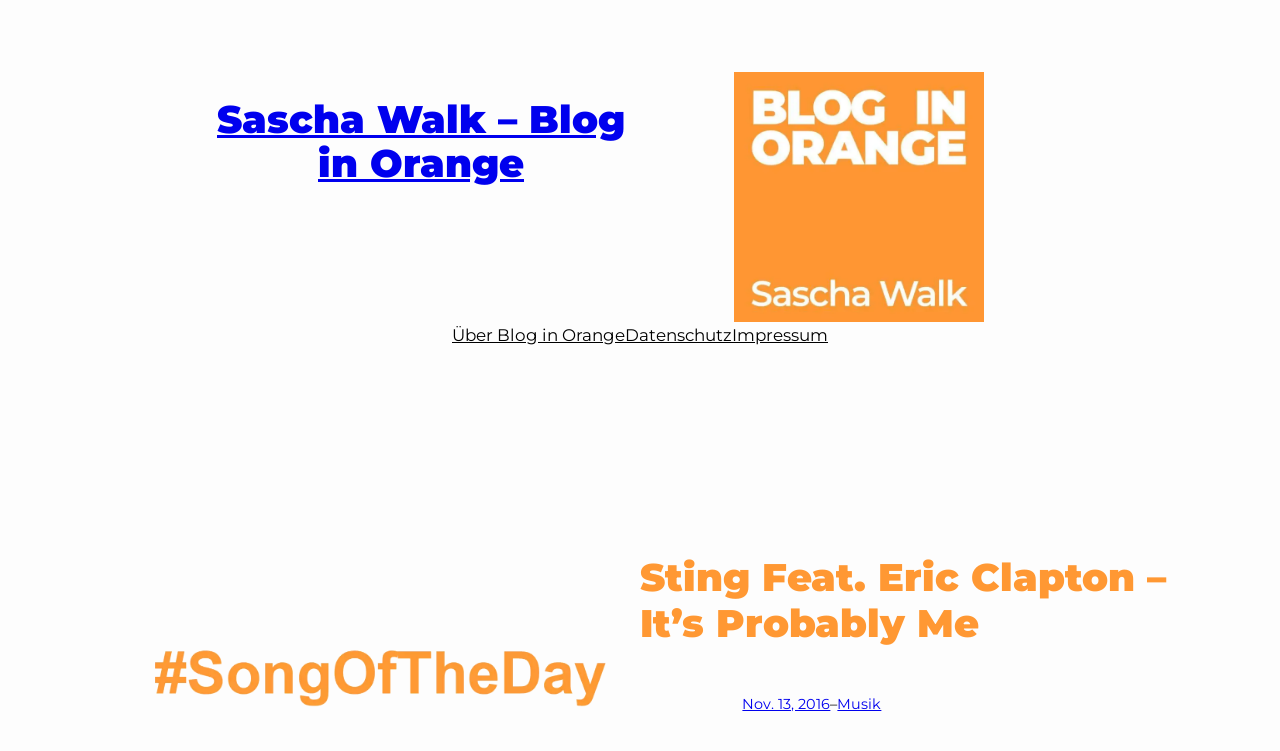

--- FILE ---
content_type: text/html; charset=UTF-8
request_url: https://www.blog-in-orange.de/sting-feat-eric-clapton-its-probably-me/
body_size: 29286
content:
<!DOCTYPE html>
<html lang="de" id="html">
<head>
<meta charset="UTF-8"/>
<meta name="viewport" content="width=device-width, initial-scale=1"/>
<meta name='robots' content='index, follow, max-image-preview:large, max-snippet:-1, max-video-preview:-1'/>

<link rel="canonical" href="https://www.blog-in-orange.de/sting-feat-eric-clapton-its-probably-me/"/>
<meta property="og:locale" content="de_DE"/>
<meta property="og:type" content="article"/>
<meta property="og:title" content="Sting Feat. Eric Clapton - It&#039;s Probably Me - Sascha Walk - Blog in Orange"/>
<meta property="og:description" content="Heute hatten wir in München so richtiges Novemberwetter. Es war grau. Es war feucht und kalt. Der perfekte Tag um in der warmen Wohnung zu bleiben und ein heißes Getränk zu genießen. Hätte ich zumindest gerne gemacht. War heute aber bei Freunden und habe den letzten Akt des Umzuges in mehreren Akten begleitet. Hört sich [&hellip;]"/>
<meta property="og:url" content="https://www.blog-in-orange.de/sting-feat-eric-clapton-its-probably-me/"/>
<meta property="og:site_name" content="Sascha Walk - Blog in Orange"/>
<meta property="article:publisher" content="https://www.facebook.com/blog.orange"/>
<meta property="article:published_time" content="2016-11-13T20:26:37+00:00"/>
<meta property="article:modified_time" content="2024-03-05T10:30:04+00:00"/>
<meta name="author" content="Sascha Walk"/>
<meta name="twitter:label1" content="Verfasst von"/>
<meta name="twitter:data1" content="Sascha Walk"/>
<meta name="twitter:label2" content="Geschätzte Lesezeit"/>
<meta name="twitter:data2" content="1 Minute"/>
<script type="application/ld+json" class="yoast-schema-graph">{"@context":"https://schema.org","@graph":[{"@type":"Article","@id":"https://www.blog-in-orange.de/sting-feat-eric-clapton-its-probably-me/#article","isPartOf":{"@id":"https://www.blog-in-orange.de/sting-feat-eric-clapton-its-probably-me/"},"author":{"name":"Sascha Walk","@id":"https://www.blog-in-orange.de/#/schema/person/cc2cc15c32ed60e7989c92e162353f40"},"headline":"Sting Feat. Eric Clapton &#8211; It&#8217;s Probably Me","datePublished":"2016-11-13T20:26:37+00:00","dateModified":"2024-03-05T10:30:04+00:00","mainEntityOfPage":{"@id":"https://www.blog-in-orange.de/sting-feat-eric-clapton-its-probably-me/"},"wordCount":174,"commentCount":1,"publisher":{"@id":"https://www.blog-in-orange.de/#organization"},"image":{"@id":"https://www.blog-in-orange.de/sting-feat-eric-clapton-its-probably-me/#primaryimage"},"thumbnailUrl":"https://www.blog-in-orange.de/wp-content/uploads/2018/04/SongOfTheDay.png","keywords":["Pop","Rock","Singer/Songwriter","Song Of The Day"],"articleSection":["Musik"],"inLanguage":"de","potentialAction":[{"@type":"CommentAction","name":"Comment","target":["https://www.blog-in-orange.de/sting-feat-eric-clapton-its-probably-me/#respond"]}]},{"@type":"WebPage","@id":"https://www.blog-in-orange.de/sting-feat-eric-clapton-its-probably-me/","url":"https://www.blog-in-orange.de/sting-feat-eric-clapton-its-probably-me/","name":"Sting Feat. Eric Clapton - It's Probably Me - Sascha Walk - Blog in Orange","isPartOf":{"@id":"https://www.blog-in-orange.de/#website"},"primaryImageOfPage":{"@id":"https://www.blog-in-orange.de/sting-feat-eric-clapton-its-probably-me/#primaryimage"},"image":{"@id":"https://www.blog-in-orange.de/sting-feat-eric-clapton-its-probably-me/#primaryimage"},"thumbnailUrl":"https://www.blog-in-orange.de/wp-content/uploads/2018/04/SongOfTheDay.png","datePublished":"2016-11-13T20:26:37+00:00","dateModified":"2024-03-05T10:30:04+00:00","breadcrumb":{"@id":"https://www.blog-in-orange.de/sting-feat-eric-clapton-its-probably-me/#breadcrumb"},"inLanguage":"de","potentialAction":[{"@type":"ReadAction","target":["https://www.blog-in-orange.de/sting-feat-eric-clapton-its-probably-me/"]}]},{"@type":"ImageObject","inLanguage":"de","@id":"https://www.blog-in-orange.de/sting-feat-eric-clapton-its-probably-me/#primaryimage","url":"https://www.blog-in-orange.de/wp-content/uploads/2018/04/SongOfTheDay.png","contentUrl":"https://www.blog-in-orange.de/wp-content/uploads/2018/04/SongOfTheDay.png","width":1280,"height":471,"caption":"© Sascha Walk"},{"@type":"BreadcrumbList","@id":"https://www.blog-in-orange.de/sting-feat-eric-clapton-its-probably-me/#breadcrumb","itemListElement":[{"@type":"ListItem","position":1,"name":"Startseite","item":"https://www.blog-in-orange.de/"},{"@type":"ListItem","position":2,"name":"Sting Feat. Eric Clapton &#8211; It&#8217;s Probably Me"}]},{"@type":"WebSite","@id":"https://www.blog-in-orange.de/#website","url":"https://www.blog-in-orange.de/","name":"Sascha Walk - Blog in Orange","description":"Mein digitales Leben – Kunst, Kultur, Musik, Tanz und Digitales","publisher":{"@id":"https://www.blog-in-orange.de/#organization"},"alternateName":"Blog in Orange","potentialAction":[{"@type":"SearchAction","target":{"@type":"EntryPoint","urlTemplate":"https://www.blog-in-orange.de/?s={search_term_string}"},"query-input":{"@type":"PropertyValueSpecification","valueRequired":true,"valueName":"search_term_string"}}],"inLanguage":"de"},{"@type":"Organization","@id":"https://www.blog-in-orange.de/#organization","name":"Sascha Walk - Blog in Orange","url":"https://www.blog-in-orange.de/","logo":{"@type":"ImageObject","inLanguage":"de","@id":"https://www.blog-in-orange.de/#/schema/logo/image/","url":"https://www.blog-in-orange.de/wp-content/uploads/2023/09/Blog-in-Orange_Sascha-Walk.png","contentUrl":"https://www.blog-in-orange.de/wp-content/uploads/2023/09/Blog-in-Orange_Sascha-Walk.png","width":1500,"height":1500,"caption":"Sascha Walk - Blog in Orange"},"image":{"@id":"https://www.blog-in-orange.de/#/schema/logo/image/"},"sameAs":["https://www.facebook.com/blog.orange","https://x.com/bloginorange","https://www.linkedin.com/company/bloginorange/","https://www.instagram.com/bloginorange/"]},{"@type":"Person","@id":"https://www.blog-in-orange.de/#/schema/person/cc2cc15c32ed60e7989c92e162353f40","name":"Sascha Walk","image":{"@type":"ImageObject","inLanguage":"de","@id":"https://www.blog-in-orange.de/#/schema/person/image/","url":"https://secure.gravatar.com/avatar/3b5d5cd63735e63da8698bca166a02b009f1b4703fd09bbb918094cd1cd424e8?s=96&d=blank&r=g","contentUrl":"https://secure.gravatar.com/avatar/3b5d5cd63735e63da8698bca166a02b009f1b4703fd09bbb918094cd1cd424e8?s=96&d=blank&r=g","caption":"Sascha Walk"},"sameAs":["http://www.blog-in-orange.de"],"url":"https://www.blog-in-orange.de/author/bioaddap4103/"}]}</script>

<title>Sting Feat. Eric Clapton - It&#039;s Probably Me - Sascha Walk - Blog in Orange</title>
<link rel='dns-prefetch' href='//www.blog-in-orange.de'/>
<link rel='dns-prefetch' href='//www.googletagmanager.com'/>
<link rel="alternate" type="application/rss+xml" title="Sascha Walk - Blog in Orange &raquo; Feed" href="https://www.blog-in-orange.de/feed/"/>
<link rel="alternate" type="application/rss+xml" title="Sascha Walk - Blog in Orange &raquo; Kommentar-Feed" href="https://www.blog-in-orange.de/comments/feed/"/>
<link rel="alternate" type="application/rss+xml" title="Sascha Walk - Blog in Orange &raquo; Sting Feat. Eric Clapton &#8211; It&#8217;s Probably Me-Kommentar-Feed" href="https://www.blog-in-orange.de/sting-feat-eric-clapton-its-probably-me/feed/"/>
<style id='wp-img-auto-sizes-contain-inline-css'>img:is([sizes=auto i],[sizes^="auto," i]){contain-intrinsic-size:3000px 1500px}</style>
<style id='wp-block-site-title-inline-css'>.wp-block-site-title{box-sizing:border-box}.wp-block-site-title :where(a){color:inherit;font-family:inherit;font-size:inherit;font-style:inherit;font-weight:inherit;letter-spacing:inherit;line-height:inherit;text-decoration:inherit}</style>
<style id='wp-block-paragraph-inline-css'>.is-small-text{font-size:.875em}.is-regular-text{font-size:1em}.is-large-text{font-size:2.25em}.is-larger-text{font-size:3em}.has-drop-cap:not(:focus):first-letter{float:left;font-size:8.4em;font-style:normal;font-weight:100;line-height:.68;margin:.05em .1em 0 0;text-transform:uppercase}body.rtl .has-drop-cap:not(:focus):first-letter{float:none;margin-left:.1em}p.has-drop-cap.has-background{overflow:hidden}:root :where(p.has-background){padding:1.25em 2.375em}:where(p.has-text-color:not(.has-link-color)) a{color:inherit}p.has-text-align-left[style*="writing-mode:vertical-lr"],p.has-text-align-right[style*="writing-mode:vertical-rl"]{rotate:180deg}</style>
<style id='wp-block-site-logo-inline-css'>.wp-block-site-logo{box-sizing:border-box;line-height:0}.wp-block-site-logo a{display:inline-block;line-height:0}.wp-block-site-logo.is-default-size img{height:auto;width:120px}.wp-block-site-logo img{height:auto;max-width:100%}.wp-block-site-logo a,.wp-block-site-logo img{border-radius:inherit}.wp-block-site-logo.aligncenter{margin-left:auto;margin-right:auto;text-align:center}:root :where(.wp-block-site-logo.is-style-rounded){border-radius:9999px}</style>
<style id='wp-block-columns-inline-css'>.wp-block-columns{box-sizing:border-box;display:flex;flex-wrap:wrap!important}@media(min-width:782px){.wp-block-columns{flex-wrap:nowrap!important}}.wp-block-columns{align-items:normal!important}.wp-block-columns.are-vertically-aligned-top{align-items:flex-start}.wp-block-columns.are-vertically-aligned-center{align-items:center}.wp-block-columns.are-vertically-aligned-bottom{align-items:flex-end}@media(max-width:781px){.wp-block-columns:not(.is-not-stacked-on-mobile)>.wp-block-column{flex-basis:100%!important}}@media(min-width:782px){.wp-block-columns:not(.is-not-stacked-on-mobile)>.wp-block-column{flex-basis:0;flex-grow:1}.wp-block-columns:not(.is-not-stacked-on-mobile)>.wp-block-column[style*=flex-basis]{flex-grow:0}}.wp-block-columns.is-not-stacked-on-mobile{flex-wrap:nowrap!important}.wp-block-columns.is-not-stacked-on-mobile>.wp-block-column{flex-basis:0;flex-grow:1}.wp-block-columns.is-not-stacked-on-mobile>.wp-block-column[style*=flex-basis]{flex-grow:0}:where(.wp-block-columns){margin-bottom:1.75em}:where(.wp-block-columns.has-background){padding:1.25em 2.375em}.wp-block-column{flex-grow:1;min-width:0;overflow-wrap:break-word;word-break:break-word}.wp-block-column.is-vertically-aligned-top{align-self:flex-start}.wp-block-column.is-vertically-aligned-center{align-self:center}.wp-block-column.is-vertically-aligned-bottom{align-self:flex-end}.wp-block-column.is-vertically-aligned-stretch{align-self:stretch}.wp-block-column.is-vertically-aligned-bottom,.wp-block-column.is-vertically-aligned-center,.wp-block-column.is-vertically-aligned-top{width:100%}</style>
<style id='wp-block-navigation-link-inline-css'>.wp-block-navigation .wp-block-navigation-item__label{overflow-wrap:break-word}.wp-block-navigation .wp-block-navigation-item__description{display:none}.link-ui-tools{outline:1px solid #f0f0f0;padding:8px}.link-ui-block-inserter{padding-top:8px}.link-ui-block-inserter__back{margin-left:8px;text-transform:uppercase}
.is-style-arrow-link .wp-block-navigation-item__label:after{content:"\2197";padding-inline-start:0.25rem;vertical-align:middle;text-decoration:none;display:inline-block;}</style>

<link rel="stylesheet" type="text/css" href="//www.blog-in-orange.de/wp-content/cache/wpfc-minified/11p1o7xt/hj11y.css" media="all"/>
<style id='wp-block-group-inline-css'>.wp-block-group{box-sizing:border-box}:where(.wp-block-group.wp-block-group-is-layout-constrained){position:relative}</style>
<style id='wp-block-post-featured-image-inline-css'>.wp-block-post-featured-image{margin-left:0;margin-right:0}.wp-block-post-featured-image a{display:block;height:100%}.wp-block-post-featured-image :where(img){box-sizing:border-box;height:auto;max-width:100%;vertical-align:bottom;width:100%}.wp-block-post-featured-image.alignfull img,.wp-block-post-featured-image.alignwide img{width:100%}.wp-block-post-featured-image .wp-block-post-featured-image__overlay.has-background-dim{background-color:#000;inset:0;position:absolute}.wp-block-post-featured-image{position:relative}.wp-block-post-featured-image .wp-block-post-featured-image__overlay.has-background-gradient{background-color:initial}.wp-block-post-featured-image .wp-block-post-featured-image__overlay.has-background-dim-0{opacity:0}.wp-block-post-featured-image .wp-block-post-featured-image__overlay.has-background-dim-10{opacity:.1}.wp-block-post-featured-image .wp-block-post-featured-image__overlay.has-background-dim-20{opacity:.2}.wp-block-post-featured-image .wp-block-post-featured-image__overlay.has-background-dim-30{opacity:.3}.wp-block-post-featured-image .wp-block-post-featured-image__overlay.has-background-dim-40{opacity:.4}.wp-block-post-featured-image .wp-block-post-featured-image__overlay.has-background-dim-50{opacity:.5}.wp-block-post-featured-image .wp-block-post-featured-image__overlay.has-background-dim-60{opacity:.6}.wp-block-post-featured-image .wp-block-post-featured-image__overlay.has-background-dim-70{opacity:.7}.wp-block-post-featured-image .wp-block-post-featured-image__overlay.has-background-dim-80{opacity:.8}.wp-block-post-featured-image .wp-block-post-featured-image__overlay.has-background-dim-90{opacity:.9}.wp-block-post-featured-image .wp-block-post-featured-image__overlay.has-background-dim-100{opacity:1}.wp-block-post-featured-image:where(.alignleft,.alignright){width:100%}</style>
<style id='wp-block-post-title-inline-css'>.wp-block-post-title{box-sizing:border-box;word-break:break-word}.wp-block-post-title :where(a){display:inline-block;font-family:inherit;font-size:inherit;font-style:inherit;font-weight:inherit;letter-spacing:inherit;line-height:inherit;text-decoration:inherit}</style>
<style id='wp-block-post-date-inline-css'>.wp-block-post-date{box-sizing:border-box}</style>
<style id='wp-block-post-terms-inline-css'>.wp-block-post-terms{box-sizing:border-box}.wp-block-post-terms .wp-block-post-terms__separator{white-space:pre-wrap}
.is-style-pill a, .is-style-pill span:not([class], [data-rich-text-placeholder]){display:inline-block;background-color:var(--wp--preset--color--base-2);padding:0.375rem 0.875rem;border-radius:var(--wp--preset--spacing--20);}
.is-style-pill a:hover{background-color:var(--wp--preset--color--contrast-3);}</style>
<style id='wp-block-heading-inline-css'>h1:where(.wp-block-heading).has-background,h2:where(.wp-block-heading).has-background,h3:where(.wp-block-heading).has-background,h4:where(.wp-block-heading).has-background,h5:where(.wp-block-heading).has-background,h6:where(.wp-block-heading).has-background{padding:1.25em 2.375em}h1.has-text-align-left[style*=writing-mode]:where([style*=vertical-lr]),h1.has-text-align-right[style*=writing-mode]:where([style*=vertical-rl]),h2.has-text-align-left[style*=writing-mode]:where([style*=vertical-lr]),h2.has-text-align-right[style*=writing-mode]:where([style*=vertical-rl]),h3.has-text-align-left[style*=writing-mode]:where([style*=vertical-lr]),h3.has-text-align-right[style*=writing-mode]:where([style*=vertical-rl]),h4.has-text-align-left[style*=writing-mode]:where([style*=vertical-lr]),h4.has-text-align-right[style*=writing-mode]:where([style*=vertical-rl]),h5.has-text-align-left[style*=writing-mode]:where([style*=vertical-lr]),h5.has-text-align-right[style*=writing-mode]:where([style*=vertical-rl]),h6.has-text-align-left[style*=writing-mode]:where([style*=vertical-lr]),h6.has-text-align-right[style*=writing-mode]:where([style*=vertical-rl]){rotate:180deg}
.is-style-asterisk:before{content:'';width:1.5rem;height:3rem;background:var(--wp--preset--color--contrast-2, currentColor);clip-path:path('M11.93.684v8.039l5.633-5.633 1.216 1.23-5.66 5.66h8.04v1.737H13.2l5.701 5.701-1.23 1.23-5.742-5.742V21h-1.737v-8.094l-5.77 5.77-1.23-1.217 5.743-5.742H.842V9.98h8.162l-5.701-5.7 1.23-1.231 5.66 5.66V.684h1.737Z');display:block;}


.is-style-asterisk:empty:before{content:none;}
.is-style-asterisk:-moz-only-whitespace:before{content:none;}
.is-style-asterisk.has-text-align-center:before{margin:0 auto;}
.is-style-asterisk.has-text-align-right:before{margin-left:auto;}
.rtl .is-style-asterisk.has-text-align-left:before{margin-right:auto;}</style>


<link rel="stylesheet" type="text/css" href="//www.blog-in-orange.de/wp-content/cache/wpfc-minified/de8oz1p8/7tgh2.css" media="all"/>
<style id='wp-block-post-content-inline-css'>.wp-block-post-content{display:flow-root}</style>
<style id='wp-block-post-navigation-link-inline-css'>.wp-block-post-navigation-link .wp-block-post-navigation-link__arrow-previous{display:inline-block;margin-right:1ch}.wp-block-post-navigation-link .wp-block-post-navigation-link__arrow-previous:not(.is-arrow-chevron){transform:scaleX(1)}.wp-block-post-navigation-link .wp-block-post-navigation-link__arrow-next{display:inline-block;margin-left:1ch}.wp-block-post-navigation-link .wp-block-post-navigation-link__arrow-next:not(.is-arrow-chevron){transform:scaleX(1)}.wp-block-post-navigation-link.has-text-align-left[style*="writing-mode: vertical-lr"],.wp-block-post-navigation-link.has-text-align-right[style*="writing-mode: vertical-rl"]{rotate:180deg}</style>
<style id='wp-block-spacer-inline-css'>.wp-block-spacer{clear:both}</style>
<style id='wp-block-separator-inline-css'>@charset "UTF-8";.wp-block-separator{border:none;border-top:2px solid}:root :where(.wp-block-separator.is-style-dots){height:auto;line-height:1;text-align:center}:root :where(.wp-block-separator.is-style-dots):before{color:currentColor;content:"···";font-family:serif;font-size:1.5em;letter-spacing:2em;padding-left:2em}.wp-block-separator.is-style-dots{background:none!important;border:none!important}</style>
<style id='wp-block-avatar-inline-css'>.wp-block-avatar{line-height:0}.wp-block-avatar,.wp-block-avatar img{box-sizing:border-box}.wp-block-avatar.aligncenter{text-align:center}</style>
<style id='wp-block-comment-author-name-inline-css'>.wp-block-comment-author-name{box-sizing:border-box}</style>
<style id='wp-block-comment-date-inline-css'>.wp-block-comment-date{box-sizing:border-box}</style>
<style id='wp-block-comment-content-inline-css'>.comment-awaiting-moderation{display:block;font-size:.875em;line-height:1.5}.wp-block-comment-content{box-sizing:border-box}</style>
<style id='wp-block-comment-reply-link-inline-css'>.wp-block-comment-reply-link{box-sizing:border-box}</style>
<style id='wp-block-comment-template-inline-css'>.wp-block-comment-template{box-sizing:border-box;list-style:none;margin-bottom:0;max-width:100%;padding:0}.wp-block-comment-template li{clear:both}.wp-block-comment-template ol{list-style:none;margin-bottom:0;max-width:100%;padding-left:2rem}.wp-block-comment-template.alignleft{float:left}.wp-block-comment-template.aligncenter{margin-left:auto;margin-right:auto;width:fit-content}.wp-block-comment-template.alignright{float:right}</style>
<style id='wp-block-post-comments-form-inline-css'>:where(.wp-block-post-comments-form input:not([type=submit])),:where(.wp-block-post-comments-form textarea){border:1px solid #949494;font-family:inherit;font-size:1em}:where(.wp-block-post-comments-form input:where(:not([type=submit]):not([type=checkbox]))),:where(.wp-block-post-comments-form textarea){padding:calc(.667em + 2px)}.wp-block-post-comments-form{box-sizing:border-box}.wp-block-post-comments-form[style*=font-weight] :where(.comment-reply-title){font-weight:inherit}.wp-block-post-comments-form[style*=font-family] :where(.comment-reply-title){font-family:inherit}.wp-block-post-comments-form[class*=-font-size] :where(.comment-reply-title),.wp-block-post-comments-form[style*=font-size] :where(.comment-reply-title){font-size:inherit}.wp-block-post-comments-form[style*=line-height] :where(.comment-reply-title){line-height:inherit}.wp-block-post-comments-form[style*=font-style] :where(.comment-reply-title){font-style:inherit}.wp-block-post-comments-form[style*=letter-spacing] :where(.comment-reply-title){letter-spacing:inherit}.wp-block-post-comments-form :where(input[type=submit]){box-shadow:none;cursor:pointer;display:inline-block;overflow-wrap:break-word;text-align:center}.wp-block-post-comments-form .comment-form input:not([type=submit]):not([type=checkbox]):not([type=hidden]),.wp-block-post-comments-form .comment-form textarea{box-sizing:border-box;display:block;width:100%}.wp-block-post-comments-form .comment-form-author label,.wp-block-post-comments-form .comment-form-email label,.wp-block-post-comments-form .comment-form-url label{display:block;margin-bottom:.25em}.wp-block-post-comments-form .comment-form-cookies-consent{display:flex;gap:.25em}.wp-block-post-comments-form .comment-form-cookies-consent #wp-comment-cookies-consent{margin-top:.35em}.wp-block-post-comments-form .comment-reply-title{margin-bottom:0}.wp-block-post-comments-form .comment-reply-title :where(small){font-size:var(--wp--preset--font-size--medium,smaller);margin-left:.5em}</style>
<style id='wp-block-buttons-inline-css'>.wp-block-buttons{box-sizing:border-box}.wp-block-buttons.is-vertical{flex-direction:column}.wp-block-buttons.is-vertical>.wp-block-button:last-child{margin-bottom:0}.wp-block-buttons>.wp-block-button{display:inline-block;margin:0}.wp-block-buttons.is-content-justification-left{justify-content:flex-start}.wp-block-buttons.is-content-justification-left.is-vertical{align-items:flex-start}.wp-block-buttons.is-content-justification-center{justify-content:center}.wp-block-buttons.is-content-justification-center.is-vertical{align-items:center}.wp-block-buttons.is-content-justification-right{justify-content:flex-end}.wp-block-buttons.is-content-justification-right.is-vertical{align-items:flex-end}.wp-block-buttons.is-content-justification-space-between{justify-content:space-between}.wp-block-buttons.aligncenter{text-align:center}.wp-block-buttons:not(.is-content-justification-space-between,.is-content-justification-right,.is-content-justification-left,.is-content-justification-center) .wp-block-button.aligncenter{margin-left:auto;margin-right:auto;width:100%}.wp-block-buttons[style*=text-decoration] .wp-block-button,.wp-block-buttons[style*=text-decoration] .wp-block-button__link{text-decoration:inherit}.wp-block-buttons.has-custom-font-size .wp-block-button__link{font-size:inherit}.wp-block-buttons .wp-block-button__link{width:100%}.wp-block-button.aligncenter{text-align:center}</style>
<style id='wp-block-button-inline-css'>.wp-block-button__link{align-content:center;box-sizing:border-box;cursor:pointer;display:inline-block;height:100%;text-align:center;word-break:break-word}.wp-block-button__link.aligncenter{text-align:center}.wp-block-button__link.alignright{text-align:right}:where(.wp-block-button__link){border-radius:9999px;box-shadow:none;padding:calc(.667em + 2px) calc(1.333em + 2px);text-decoration:none}.wp-block-button[style*=text-decoration] .wp-block-button__link{text-decoration:inherit}.wp-block-buttons>.wp-block-button.has-custom-width{max-width:none}.wp-block-buttons>.wp-block-button.has-custom-width .wp-block-button__link{width:100%}.wp-block-buttons>.wp-block-button.has-custom-font-size .wp-block-button__link{font-size:inherit}.wp-block-buttons>.wp-block-button.wp-block-button__width-25{width:calc(25% - var(--wp--style--block-gap, .5em)*.75)}.wp-block-buttons>.wp-block-button.wp-block-button__width-50{width:calc(50% - var(--wp--style--block-gap, .5em)*.5)}.wp-block-buttons>.wp-block-button.wp-block-button__width-75{width:calc(75% - var(--wp--style--block-gap, .5em)*.25)}.wp-block-buttons>.wp-block-button.wp-block-button__width-100{flex-basis:100%;width:100%}.wp-block-buttons.is-vertical>.wp-block-button.wp-block-button__width-25{width:25%}.wp-block-buttons.is-vertical>.wp-block-button.wp-block-button__width-50{width:50%}.wp-block-buttons.is-vertical>.wp-block-button.wp-block-button__width-75{width:75%}.wp-block-button.is-style-squared,.wp-block-button__link.wp-block-button.is-style-squared{border-radius:0}.wp-block-button.no-border-radius,.wp-block-button__link.no-border-radius{border-radius:0!important}:root :where(.wp-block-button .wp-block-button__link.is-style-outline),:root :where(.wp-block-button.is-style-outline>.wp-block-button__link){border:2px solid;padding:.667em 1.333em}:root :where(.wp-block-button .wp-block-button__link.is-style-outline:not(.has-text-color)),:root :where(.wp-block-button.is-style-outline>.wp-block-button__link:not(.has-text-color)){color:currentColor}:root :where(.wp-block-button .wp-block-button__link.is-style-outline:not(.has-background)),:root :where(.wp-block-button.is-style-outline>.wp-block-button__link:not(.has-background)){background-color:initial;background-image:none}</style>
<style id='wp-block-comments-inline-css'>.wp-block-post-comments{box-sizing:border-box}.wp-block-post-comments .alignleft{float:left}.wp-block-post-comments .alignright{float:right}.wp-block-post-comments .navigation:after{clear:both;content:"";display:table}.wp-block-post-comments .commentlist{clear:both;list-style:none;margin:0;padding:0}.wp-block-post-comments .commentlist .comment{min-height:2.25em;padding-left:3.25em}.wp-block-post-comments .commentlist .comment p{font-size:1em;line-height:1.8;margin:1em 0}.wp-block-post-comments .commentlist .children{list-style:none;margin:0;padding:0}.wp-block-post-comments .comment-author{line-height:1.5}.wp-block-post-comments .comment-author .avatar{border-radius:1.5em;display:block;float:left;height:2.5em;margin-right:.75em;margin-top:.5em;width:2.5em}.wp-block-post-comments .comment-author cite{font-style:normal}.wp-block-post-comments .comment-meta{font-size:.875em;line-height:1.5}.wp-block-post-comments .comment-meta b{font-weight:400}.wp-block-post-comments .comment-meta .comment-awaiting-moderation{display:block;margin-bottom:1em;margin-top:1em}.wp-block-post-comments .comment-body .commentmetadata{font-size:.875em}.wp-block-post-comments .comment-form-author label,.wp-block-post-comments .comment-form-comment label,.wp-block-post-comments .comment-form-email label,.wp-block-post-comments .comment-form-url label{display:block;margin-bottom:.25em}.wp-block-post-comments .comment-form input:not([type=submit]):not([type=checkbox]),.wp-block-post-comments .comment-form textarea{box-sizing:border-box;display:block;width:100%}.wp-block-post-comments .comment-form-cookies-consent{display:flex;gap:.25em}.wp-block-post-comments .comment-form-cookies-consent #wp-comment-cookies-consent{margin-top:.35em}.wp-block-post-comments .comment-reply-title{margin-bottom:0}.wp-block-post-comments .comment-reply-title :where(small){font-size:var(--wp--preset--font-size--medium,smaller);margin-left:.5em}.wp-block-post-comments .reply{font-size:.875em;margin-bottom:1.4em}.wp-block-post-comments input:not([type=submit]),.wp-block-post-comments textarea{border:1px solid #949494;font-family:inherit;font-size:1em}.wp-block-post-comments input:not([type=submit]):not([type=checkbox]),.wp-block-post-comments textarea{padding:calc(.667em + 2px)}:where(.wp-block-post-comments input[type=submit]){border:none}.wp-block-comments{box-sizing:border-box}</style>
<style id='wp-block-search-inline-css'>.wp-block-search__button{margin-left:10px;word-break:normal}.wp-block-search__button.has-icon{line-height:0}.wp-block-search__button svg{fill:currentColor;height:1.25em;min-height:24px;min-width:24px;vertical-align:text-bottom;width:1.25em}:where(.wp-block-search__button){border:1px solid #ccc;padding:6px 10px}.wp-block-search__inside-wrapper{display:flex;flex:auto;flex-wrap:nowrap;max-width:100%}.wp-block-search__label{width:100%}.wp-block-search.wp-block-search__button-only .wp-block-search__button{box-sizing:border-box;display:flex;flex-shrink:0;justify-content:center;margin-left:0;max-width:100%}.wp-block-search.wp-block-search__button-only .wp-block-search__inside-wrapper{min-width:0!important;transition-property:width}.wp-block-search.wp-block-search__button-only .wp-block-search__input{flex-basis:100%;transition-duration:.3s}.wp-block-search.wp-block-search__button-only.wp-block-search__searchfield-hidden,.wp-block-search.wp-block-search__button-only.wp-block-search__searchfield-hidden .wp-block-search__inside-wrapper{overflow:hidden}.wp-block-search.wp-block-search__button-only.wp-block-search__searchfield-hidden .wp-block-search__input{border-left-width:0!important;border-right-width:0!important;flex-basis:0;flex-grow:0;margin:0;min-width:0!important;padding-left:0!important;padding-right:0!important;width:0!important}:where(.wp-block-search__input){appearance:none;border:1px solid #949494;flex-grow:1;font-family:inherit;font-size:inherit;font-style:inherit;font-weight:inherit;letter-spacing:inherit;line-height:inherit;margin-left:0;margin-right:0;min-width:3rem;padding:8px;text-decoration:unset!important;text-transform:inherit}:where(.wp-block-search__button-inside .wp-block-search__inside-wrapper){background-color:#fff;border:1px solid #949494;box-sizing:border-box;padding:4px}:where(.wp-block-search__button-inside .wp-block-search__inside-wrapper) .wp-block-search__input{border:none;border-radius:0;padding:0 4px}:where(.wp-block-search__button-inside .wp-block-search__inside-wrapper) .wp-block-search__input:focus{outline:none}:where(.wp-block-search__button-inside .wp-block-search__inside-wrapper) :where(.wp-block-search__button){padding:4px 8px}.wp-block-search.aligncenter .wp-block-search__inside-wrapper{margin:auto}.wp-block[data-align=right] .wp-block-search.wp-block-search__button-only .wp-block-search__inside-wrapper{float:right}</style>
<style id='wp-block-categories-inline-css'>.wp-block-categories{box-sizing:border-box}.wp-block-categories.alignleft{margin-right:2em}.wp-block-categories.alignright{margin-left:2em}.wp-block-categories.wp-block-categories-dropdown.aligncenter{text-align:center}.wp-block-categories .wp-block-categories__label:not(.screen-reader-text){display:block;width:100%}</style>
<style id='wp-block-tag-cloud-inline-css'>.wp-block-tag-cloud{box-sizing:border-box}.wp-block-tag-cloud.aligncenter{justify-content:center;text-align:center}.wp-block-tag-cloud a{display:inline-block;margin-right:5px}.wp-block-tag-cloud span{display:inline-block;margin-left:5px;text-decoration:none}:root :where(.wp-block-tag-cloud.is-style-outline){display:flex;flex-wrap:wrap;gap:1ch}:root :where(.wp-block-tag-cloud.is-style-outline a){border:1px solid;font-size:unset!important;margin-right:0;padding:1ch 2ch;text-decoration:none!important}</style>
<style id='wp-block-library-inline-css'>:root{--wp-block-synced-color:#7a00df;--wp-block-synced-color--rgb:122,0,223;--wp-bound-block-color:var(--wp-block-synced-color);--wp-editor-canvas-background:#ddd;--wp-admin-theme-color:#007cba;--wp-admin-theme-color--rgb:0,124,186;--wp-admin-theme-color-darker-10:#006ba1;--wp-admin-theme-color-darker-10--rgb:0,107,160.5;--wp-admin-theme-color-darker-20:#005a87;--wp-admin-theme-color-darker-20--rgb:0,90,135;--wp-admin-border-width-focus:2px}@media (min-resolution:192dpi){:root{--wp-admin-border-width-focus:1.5px}}.wp-element-button{cursor:pointer}:root .has-very-light-gray-background-color{background-color:#eee}:root .has-very-dark-gray-background-color{background-color:#313131}:root .has-very-light-gray-color{color:#eee}:root .has-very-dark-gray-color{color:#313131}:root .has-vivid-green-cyan-to-vivid-cyan-blue-gradient-background{background:linear-gradient(135deg,#00d084,#0693e3)}:root .has-purple-crush-gradient-background{background:linear-gradient(135deg,#34e2e4,#4721fb 50%,#ab1dfe)}:root .has-hazy-dawn-gradient-background{background:linear-gradient(135deg,#faaca8,#dad0ec)}:root .has-subdued-olive-gradient-background{background:linear-gradient(135deg,#fafae1,#67a671)}:root .has-atomic-cream-gradient-background{background:linear-gradient(135deg,#fdd79a,#004a59)}:root .has-nightshade-gradient-background{background:linear-gradient(135deg,#330968,#31cdcf)}:root .has-midnight-gradient-background{background:linear-gradient(135deg,#020381,#2874fc)}:root{--wp--preset--font-size--normal:16px;--wp--preset--font-size--huge:42px}.has-regular-font-size{font-size:1em}.has-larger-font-size{font-size:2.625em}.has-normal-font-size{font-size:var(--wp--preset--font-size--normal)}.has-huge-font-size{font-size:var(--wp--preset--font-size--huge)}:root .has-text-align-center{text-align:center}:root .has-text-align-left{text-align:left}:root .has-text-align-right{text-align:right}.has-fit-text{white-space:nowrap!important}#end-resizable-editor-section{display:none}.aligncenter{clear:both}.items-justified-left{justify-content:flex-start}.items-justified-center{justify-content:center}.items-justified-right{justify-content:flex-end}.items-justified-space-between{justify-content:space-between}.screen-reader-text{word-wrap:normal!important;border:0;clip-path:inset(50%);height:1px;margin:-1px;overflow:hidden;padding:0;position:absolute;width:1px}.screen-reader-text:focus{background-color:#ddd;clip-path:none;color:#444;display:block;font-size:1em;height:auto;left:5px;line-height:normal;padding:15px 23px 14px;text-decoration:none;top:5px;width:auto;z-index:100000}html :where(.has-border-color){border-style:solid}html :where([style*=border-top-color]){border-top-style:solid}html :where([style*=border-right-color]){border-right-style:solid}html :where([style*=border-bottom-color]){border-bottom-style:solid}html :where([style*=border-left-color]){border-left-style:solid}html :where([style*=border-width]){border-style:solid}html :where([style*=border-top-width]){border-top-style:solid}html :where([style*=border-right-width]){border-right-style:solid}html :where([style*=border-bottom-width]){border-bottom-style:solid}html :where([style*=border-left-width]){border-left-style:solid}html :where(img[class*=wp-image-]){height:auto;max-width:100%}:where(figure){margin:0 0 1em}html :where(.is-position-sticky){--wp-admin--admin-bar--position-offset:var(--wp-admin--admin-bar--height,0px)}@media screen and (max-width:600px){html :where(.is-position-sticky){--wp-admin--admin-bar--position-offset:0px}}</style>
<style id='wp-block-template-skip-link-inline-css'>.skip-link.screen-reader-text{border:0;clip-path:inset(50%);height:1px;margin:-1px;overflow:hidden;padding:0;position:absolute !important;width:1px;word-wrap:normal !important;}
.skip-link.screen-reader-text:focus{background-color:#eee;clip-path:none;color:#444;display:block;font-size:1em;height:auto;left:5px;line-height:normal;padding:15px 23px 14px;text-decoration:none;top:5px;width:auto;z-index:100000;}</style>
<style id='global-styles-inline-css'>:root{--wp--preset--aspect-ratio--square:1;--wp--preset--aspect-ratio--4-3:4/3;--wp--preset--aspect-ratio--3-4:3/4;--wp--preset--aspect-ratio--3-2:3/2;--wp--preset--aspect-ratio--2-3:2/3;--wp--preset--aspect-ratio--16-9:16/9;--wp--preset--aspect-ratio--9-16:9/16;--wp--preset--color--black:#000000;--wp--preset--color--cyan-bluish-gray:#abb8c3;--wp--preset--color--white:#ffffff;--wp--preset--color--pale-pink:#f78da7;--wp--preset--color--vivid-red:#cf2e2e;--wp--preset--color--luminous-vivid-orange:#ff6900;--wp--preset--color--luminous-vivid-amber:#fcb900;--wp--preset--color--light-green-cyan:#7bdcb5;--wp--preset--color--vivid-green-cyan:#00d084;--wp--preset--color--pale-cyan-blue:#8ed1fc;--wp--preset--color--vivid-cyan-blue:#0693e3;--wp--preset--color--vivid-purple:#9b51e0;--wp--preset--color--base:#fdfdfd;--wp--preset--color--base-2:#ffffff;--wp--preset--color--contrast:#000000;--wp--preset--color--contrast-2:#0088b3;--wp--preset--color--contrast-3:#33cfff;--wp--preset--color--accent:#b36212;--wp--preset--color--accent-2:#ff9833;--wp--preset--color--accent-3:#ffa64d;--wp--preset--color--accent-4:#0088b3;--wp--preset--color--accent-5:#33cfff;--wp--preset--gradient--vivid-cyan-blue-to-vivid-purple:linear-gradient(135deg,rgb(6,147,227) 0%,rgb(155,81,224) 100%);--wp--preset--gradient--light-green-cyan-to-vivid-green-cyan:linear-gradient(135deg,rgb(122,220,180) 0%,rgb(0,208,130) 100%);--wp--preset--gradient--luminous-vivid-amber-to-luminous-vivid-orange:linear-gradient(135deg,rgb(252,185,0) 0%,rgb(255,105,0) 100%);--wp--preset--gradient--luminous-vivid-orange-to-vivid-red:linear-gradient(135deg,rgb(255,105,0) 0%,rgb(207,46,46) 100%);--wp--preset--gradient--very-light-gray-to-cyan-bluish-gray:linear-gradient(135deg,rgb(238,238,238) 0%,rgb(169,184,195) 100%);--wp--preset--gradient--cool-to-warm-spectrum:linear-gradient(135deg,rgb(74,234,220) 0%,rgb(151,120,209) 20%,rgb(207,42,186) 40%,rgb(238,44,130) 60%,rgb(251,105,98) 80%,rgb(254,248,76) 100%);--wp--preset--gradient--blush-light-purple:linear-gradient(135deg,rgb(255,206,236) 0%,rgb(152,150,240) 100%);--wp--preset--gradient--blush-bordeaux:linear-gradient(135deg,rgb(254,205,165) 0%,rgb(254,45,45) 50%,rgb(107,0,62) 100%);--wp--preset--gradient--luminous-dusk:linear-gradient(135deg,rgb(255,203,112) 0%,rgb(199,81,192) 50%,rgb(65,88,208) 100%);--wp--preset--gradient--pale-ocean:linear-gradient(135deg,rgb(255,245,203) 0%,rgb(182,227,212) 50%,rgb(51,167,181) 100%);--wp--preset--gradient--electric-grass:linear-gradient(135deg,rgb(202,248,128) 0%,rgb(113,206,126) 100%);--wp--preset--gradient--midnight:linear-gradient(135deg,rgb(2,3,129) 0%,rgb(40,116,252) 100%);--wp--preset--gradient--gradient-1:linear-gradient(to bottom, #cfcabe 0%, #F9F9F9 100%);--wp--preset--gradient--gradient-2:linear-gradient(to bottom, #C2A990 0%, #F9F9F9 100%);--wp--preset--gradient--gradient-3:linear-gradient(to bottom, #D8613C 0%, #F9F9F9 100%);--wp--preset--gradient--gradient-4:linear-gradient(to bottom, #B1C5A4 0%, #F9F9F9 100%);--wp--preset--gradient--gradient-5:linear-gradient(to bottom, #B5BDBC 0%, #F9F9F9 100%);--wp--preset--gradient--gradient-6:linear-gradient(to bottom, #A4A4A4 0%, #F9F9F9 100%);--wp--preset--gradient--gradient-7:linear-gradient(to bottom, #cfcabe 50%, #F9F9F9 50%);--wp--preset--gradient--gradient-8:linear-gradient(to bottom, #C2A990 50%, #F9F9F9 50%);--wp--preset--gradient--gradient-9:linear-gradient(to bottom, #D8613C 50%, #F9F9F9 50%);--wp--preset--gradient--gradient-10:linear-gradient(to bottom, #B1C5A4 50%, #F9F9F9 50%);--wp--preset--gradient--gradient-11:linear-gradient(to bottom, #B5BDBC 50%, #F9F9F9 50%);--wp--preset--gradient--gradient-12:linear-gradient(to bottom, #A4A4A4 50%, #F9F9F9 50%);--wp--preset--font-size--small:0.9rem;--wp--preset--font-size--medium:1.05rem;--wp--preset--font-size--large:clamp(1.39rem, 1.39rem + ((1vw - 0.2rem) * 0.657), 1.85rem);--wp--preset--font-size--x-large:clamp(1.85rem, 1.85rem + ((1vw - 0.2rem) * 0.929), 2.5rem);--wp--preset--font-size--xx-large:clamp(2.5rem, 2.5rem + ((1vw - 0.2rem) * 1.1), 3.27rem);--wp--preset--font-family--montserrat:Montserrat, sans-serif;--wp--preset--spacing--20:min(1.5rem, 2vw);--wp--preset--spacing--30:min(2.5rem, 3vw);--wp--preset--spacing--40:min(4rem, 5vw);--wp--preset--spacing--50:min(6.5rem, 8vw);--wp--preset--spacing--60:min(10.5rem, 13vw);--wp--preset--spacing--70:3.38rem;--wp--preset--spacing--80:5.06rem;--wp--preset--spacing--10:1rem;--wp--preset--shadow--natural:6px 6px 9px rgba(0, 0, 0, 0.2);--wp--preset--shadow--deep:12px 12px 50px rgba(0, 0, 0, 0.4);--wp--preset--shadow--sharp:6px 6px 0px rgba(0, 0, 0, 0.2);--wp--preset--shadow--outlined:6px 6px 0px -3px rgb(255, 255, 255), 6px 6px rgb(0, 0, 0);--wp--preset--shadow--crisp:6px 6px 0px rgb(0, 0, 0);}.wp-block-heading{--wp--preset--color--base:#f9f9f9;--wp--preset--color--base-2:#ffffff;--wp--preset--color--contrast:#000000;--wp--preset--color--contrast-2:#0088b3;--wp--preset--color--contrast-3:#33cfff;--wp--preset--color--accent:#b36212;--wp--preset--color--accent-2:#ff9833;--wp--preset--color--accent-3:#ffa64d;--wp--preset--color--accent-4:#0088b3;--wp--preset--color--accent-5:#33cfff;--wp--preset--font-family--montserrat:Montserrat, sans-serif;}:root{--wp--style--global--content-size:720px;--wp--style--global--wide-size:1440px;}:where(body){margin:0;}.wp-site-blocks{padding-top:var(--wp--style--root--padding-top);padding-bottom:var(--wp--style--root--padding-bottom);}.has-global-padding{padding-right:var(--wp--style--root--padding-right);padding-left:var(--wp--style--root--padding-left);}.has-global-padding > .alignfull{margin-right:calc(var(--wp--style--root--padding-right) * -1);margin-left:calc(var(--wp--style--root--padding-left) * -1);}.has-global-padding :where(:not(.alignfull.is-layout-flow) > .has-global-padding:not(.wp-block-block, .alignfull)){padding-right:0;padding-left:0;}.has-global-padding :where(:not(.alignfull.is-layout-flow) > .has-global-padding:not(.wp-block-block, .alignfull)) > .alignfull{margin-left:0;margin-right:0;}.wp-site-blocks > .alignleft{float:left;margin-right:2em;}.wp-site-blocks > .alignright{float:right;margin-left:2em;}.wp-site-blocks > .aligncenter{justify-content:center;margin-left:auto;margin-right:auto;}:where(.wp-site-blocks) > *{margin-block-start:1.2rem;margin-block-end:0;}:where(.wp-site-blocks) > :first-child{margin-block-start:0;}:where(.wp-site-blocks) > :last-child{margin-block-end:0;}:root{--wp--style--block-gap:1.2rem;}:root :where(.is-layout-flow) > :first-child{margin-block-start:0;}:root :where(.is-layout-flow) > :last-child{margin-block-end:0;}:root :where(.is-layout-flow) > *{margin-block-start:1.2rem;margin-block-end:0;}:root :where(.is-layout-constrained) > :first-child{margin-block-start:0;}:root :where(.is-layout-constrained) > :last-child{margin-block-end:0;}:root :where(.is-layout-constrained) > *{margin-block-start:1.2rem;margin-block-end:0;}:root :where(.is-layout-flex){gap:1.2rem;}:root :where(.is-layout-grid){gap:1.2rem;}.is-layout-flow > .alignleft{float:left;margin-inline-start:0;margin-inline-end:2em;}.is-layout-flow > .alignright{float:right;margin-inline-start:2em;margin-inline-end:0;}.is-layout-flow > .aligncenter{margin-left:auto !important;margin-right:auto !important;}.is-layout-constrained > .alignleft{float:left;margin-inline-start:0;margin-inline-end:2em;}.is-layout-constrained > .alignright{float:right;margin-inline-start:2em;margin-inline-end:0;}.is-layout-constrained > .aligncenter{margin-left:auto !important;margin-right:auto !important;}.is-layout-constrained > :where(:not(.alignleft):not(.alignright):not(.alignfull)){max-width:var(--wp--style--global--content-size);margin-left:auto !important;margin-right:auto !important;}.is-layout-constrained > .alignwide{max-width:var(--wp--style--global--wide-size);}body .is-layout-flex{display:flex;}.is-layout-flex{flex-wrap:wrap;align-items:center;}.is-layout-flex > :is(*, div){margin:0;}body .is-layout-grid{display:grid;}.is-layout-grid > :is(*, div){margin:0;}body{background-color:var(--wp--preset--color--base);color:var(--wp--preset--color--contrast);font-family:var(--wp--preset--font-family--montserrat);font-size:var(--wp--preset--font-size--medium);font-style:normal;font-weight:400;line-height:1.55;--wp--style--root--padding-top:0px;--wp--style--root--padding-right:var(--wp--preset--spacing--50);--wp--style--root--padding-bottom:0px;--wp--style--root--padding-left:var(--wp--preset--spacing--50);}a:where(:not(.wp-element-button)){color:var(--wp--preset--color--contrast-2);font-family:var(--wp--preset--font-family--montserrat);text-decoration:underline;}:root :where(a:where(:not(.wp-element-button)):hover){color:var(--wp--preset--color--accent-2);text-decoration:none;}h1, h2, h3, h4, h5, h6{color: var(--wp--preset--color--accent-2);font-family: var(--wp--preset--font-family--montserrat);font-style: normal;font-weight: 900;line-height: 1.2;}h1{font-family: var(--wp--preset--font-family--montserrat);font-size: var(--wp--preset--font-size--xx-large);font-style: normal;font-weight: 900;line-height: 1.15;}h2{font-family: var(--wp--preset--font-family--montserrat);font-size: var(--wp--preset--font-size--x-large);font-style: normal;font-weight: 900;}h3{font-family: var(--wp--preset--font-family--montserrat);font-size: var(--wp--preset--font-size--large);font-style: normal;font-weight: 900;}h4{font-family: var(--wp--preset--font-family--montserrat);font-size: clamp(1.1rem, 1.1rem + ((1vw - 0.2rem) * 0.767), 1.5rem);font-style: normal;font-weight: 900;}h5{font-family: var(--wp--preset--font-family--montserrat);font-size: var(--wp--preset--font-size--medium);font-style: normal;font-weight: 900;}h6{font-family:var(--wp--preset--font-family--montserrat);font-size:var(--wp--preset--font-size--small);font-style:normal;font-weight:900;}:root :where(.wp-element-button, .wp-block-button__link){background-color:var(--wp--preset--color--accent-3);border-radius:.33rem;border-color:var(--wp--preset--color--contrast);border-width:0;color:var(--wp--preset--color--contrast);font-family:var(--wp--preset--font-family--montserrat);font-size:var(--wp--preset--font-size--small);font-style:normal;font-weight:500;letter-spacing:inherit;line-height:inherit;padding-top:0.6rem;padding-right:1rem;padding-bottom:0.6rem;padding-left:1rem;text-decoration:none;text-transform:inherit;}:root :where(.wp-element-button:hover, .wp-block-button__link:hover){background-color:var(--wp--preset--color--contrast-2);border-color:var(--wp--preset--color--contrast-2);color:var(--wp--preset--color--base);}:root :where(.wp-element-button:focus, .wp-block-button__link:focus){background-color:var(--wp--preset--color--contrast-2);border-color:var(--wp--preset--color--contrast-2);color:var(--wp--preset--color--base);outline-color:var(--wp--preset--color--contrast);outline-offset:2px;}:root :where(.wp-element-button:active, .wp-block-button__link:active){background-color:var(--wp--preset--color--contrast);color:var(--wp--preset--color--base);}:root :where(.wp-element-caption, .wp-block-audio figcaption, .wp-block-embed figcaption, .wp-block-gallery figcaption, .wp-block-image figcaption, .wp-block-table figcaption, .wp-block-video figcaption){color:var(--wp--preset--color--contrast);font-family:var(--wp--preset--font-family--montserrat);font-size:0.8rem;}.has-black-color{color:var(--wp--preset--color--black) !important;}.has-cyan-bluish-gray-color{color:var(--wp--preset--color--cyan-bluish-gray) !important;}.has-white-color{color:var(--wp--preset--color--white) !important;}.has-pale-pink-color{color:var(--wp--preset--color--pale-pink) !important;}.has-vivid-red-color{color:var(--wp--preset--color--vivid-red) !important;}.has-luminous-vivid-orange-color{color:var(--wp--preset--color--luminous-vivid-orange) !important;}.has-luminous-vivid-amber-color{color:var(--wp--preset--color--luminous-vivid-amber) !important;}.has-light-green-cyan-color{color:var(--wp--preset--color--light-green-cyan) !important;}.has-vivid-green-cyan-color{color:var(--wp--preset--color--vivid-green-cyan) !important;}.has-pale-cyan-blue-color{color:var(--wp--preset--color--pale-cyan-blue) !important;}.has-vivid-cyan-blue-color{color:var(--wp--preset--color--vivid-cyan-blue) !important;}.has-vivid-purple-color{color:var(--wp--preset--color--vivid-purple) !important;}.has-base-color{color:var(--wp--preset--color--base) !important;}.has-base-2-color{color:var(--wp--preset--color--base-2) !important;}.has-contrast-color{color:var(--wp--preset--color--contrast) !important;}.has-contrast-2-color{color:var(--wp--preset--color--contrast-2) !important;}.has-contrast-3-color{color:var(--wp--preset--color--contrast-3) !important;}.has-accent-color{color:var(--wp--preset--color--accent) !important;}.has-accent-2-color{color:var(--wp--preset--color--accent-2) !important;}.has-accent-3-color{color:var(--wp--preset--color--accent-3) !important;}.has-accent-4-color{color:var(--wp--preset--color--accent-4) !important;}.has-accent-5-color{color:var(--wp--preset--color--accent-5) !important;}.has-black-background-color{background-color:var(--wp--preset--color--black) !important;}.has-cyan-bluish-gray-background-color{background-color:var(--wp--preset--color--cyan-bluish-gray) !important;}.has-white-background-color{background-color:var(--wp--preset--color--white) !important;}.has-pale-pink-background-color{background-color:var(--wp--preset--color--pale-pink) !important;}.has-vivid-red-background-color{background-color:var(--wp--preset--color--vivid-red) !important;}.has-luminous-vivid-orange-background-color{background-color:var(--wp--preset--color--luminous-vivid-orange) !important;}.has-luminous-vivid-amber-background-color{background-color:var(--wp--preset--color--luminous-vivid-amber) !important;}.has-light-green-cyan-background-color{background-color:var(--wp--preset--color--light-green-cyan) !important;}.has-vivid-green-cyan-background-color{background-color:var(--wp--preset--color--vivid-green-cyan) !important;}.has-pale-cyan-blue-background-color{background-color:var(--wp--preset--color--pale-cyan-blue) !important;}.has-vivid-cyan-blue-background-color{background-color:var(--wp--preset--color--vivid-cyan-blue) !important;}.has-vivid-purple-background-color{background-color:var(--wp--preset--color--vivid-purple) !important;}.has-base-background-color{background-color:var(--wp--preset--color--base) !important;}.has-base-2-background-color{background-color:var(--wp--preset--color--base-2) !important;}.has-contrast-background-color{background-color:var(--wp--preset--color--contrast) !important;}.has-contrast-2-background-color{background-color:var(--wp--preset--color--contrast-2) !important;}.has-contrast-3-background-color{background-color:var(--wp--preset--color--contrast-3) !important;}.has-accent-background-color{background-color:var(--wp--preset--color--accent) !important;}.has-accent-2-background-color{background-color:var(--wp--preset--color--accent-2) !important;}.has-accent-3-background-color{background-color:var(--wp--preset--color--accent-3) !important;}.has-accent-4-background-color{background-color:var(--wp--preset--color--accent-4) !important;}.has-accent-5-background-color{background-color:var(--wp--preset--color--accent-5) !important;}.has-black-border-color{border-color:var(--wp--preset--color--black) !important;}.has-cyan-bluish-gray-border-color{border-color:var(--wp--preset--color--cyan-bluish-gray) !important;}.has-white-border-color{border-color:var(--wp--preset--color--white) !important;}.has-pale-pink-border-color{border-color:var(--wp--preset--color--pale-pink) !important;}.has-vivid-red-border-color{border-color:var(--wp--preset--color--vivid-red) !important;}.has-luminous-vivid-orange-border-color{border-color:var(--wp--preset--color--luminous-vivid-orange) !important;}.has-luminous-vivid-amber-border-color{border-color:var(--wp--preset--color--luminous-vivid-amber) !important;}.has-light-green-cyan-border-color{border-color:var(--wp--preset--color--light-green-cyan) !important;}.has-vivid-green-cyan-border-color{border-color:var(--wp--preset--color--vivid-green-cyan) !important;}.has-pale-cyan-blue-border-color{border-color:var(--wp--preset--color--pale-cyan-blue) !important;}.has-vivid-cyan-blue-border-color{border-color:var(--wp--preset--color--vivid-cyan-blue) !important;}.has-vivid-purple-border-color{border-color:var(--wp--preset--color--vivid-purple) !important;}.has-base-border-color{border-color:var(--wp--preset--color--base) !important;}.has-base-2-border-color{border-color:var(--wp--preset--color--base-2) !important;}.has-contrast-border-color{border-color:var(--wp--preset--color--contrast) !important;}.has-contrast-2-border-color{border-color:var(--wp--preset--color--contrast-2) !important;}.has-contrast-3-border-color{border-color:var(--wp--preset--color--contrast-3) !important;}.has-accent-border-color{border-color:var(--wp--preset--color--accent) !important;}.has-accent-2-border-color{border-color:var(--wp--preset--color--accent-2) !important;}.has-accent-3-border-color{border-color:var(--wp--preset--color--accent-3) !important;}.has-accent-4-border-color{border-color:var(--wp--preset--color--accent-4) !important;}.has-accent-5-border-color{border-color:var(--wp--preset--color--accent-5) !important;}.has-vivid-cyan-blue-to-vivid-purple-gradient-background{background:var(--wp--preset--gradient--vivid-cyan-blue-to-vivid-purple) !important;}.has-light-green-cyan-to-vivid-green-cyan-gradient-background{background:var(--wp--preset--gradient--light-green-cyan-to-vivid-green-cyan) !important;}.has-luminous-vivid-amber-to-luminous-vivid-orange-gradient-background{background:var(--wp--preset--gradient--luminous-vivid-amber-to-luminous-vivid-orange) !important;}.has-luminous-vivid-orange-to-vivid-red-gradient-background{background:var(--wp--preset--gradient--luminous-vivid-orange-to-vivid-red) !important;}.has-very-light-gray-to-cyan-bluish-gray-gradient-background{background:var(--wp--preset--gradient--very-light-gray-to-cyan-bluish-gray) !important;}.has-cool-to-warm-spectrum-gradient-background{background:var(--wp--preset--gradient--cool-to-warm-spectrum) !important;}.has-blush-light-purple-gradient-background{background:var(--wp--preset--gradient--blush-light-purple) !important;}.has-blush-bordeaux-gradient-background{background:var(--wp--preset--gradient--blush-bordeaux) !important;}.has-luminous-dusk-gradient-background{background:var(--wp--preset--gradient--luminous-dusk) !important;}.has-pale-ocean-gradient-background{background:var(--wp--preset--gradient--pale-ocean) !important;}.has-electric-grass-gradient-background{background:var(--wp--preset--gradient--electric-grass) !important;}.has-midnight-gradient-background{background:var(--wp--preset--gradient--midnight) !important;}.has-gradient-1-gradient-background{background:var(--wp--preset--gradient--gradient-1) !important;}.has-gradient-2-gradient-background{background:var(--wp--preset--gradient--gradient-2) !important;}.has-gradient-3-gradient-background{background:var(--wp--preset--gradient--gradient-3) !important;}.has-gradient-4-gradient-background{background:var(--wp--preset--gradient--gradient-4) !important;}.has-gradient-5-gradient-background{background:var(--wp--preset--gradient--gradient-5) !important;}.has-gradient-6-gradient-background{background:var(--wp--preset--gradient--gradient-6) !important;}.has-gradient-7-gradient-background{background:var(--wp--preset--gradient--gradient-7) !important;}.has-gradient-8-gradient-background{background:var(--wp--preset--gradient--gradient-8) !important;}.has-gradient-9-gradient-background{background:var(--wp--preset--gradient--gradient-9) !important;}.has-gradient-10-gradient-background{background:var(--wp--preset--gradient--gradient-10) !important;}.has-gradient-11-gradient-background{background:var(--wp--preset--gradient--gradient-11) !important;}.has-gradient-12-gradient-background{background:var(--wp--preset--gradient--gradient-12) !important;}.has-small-font-size{font-size:var(--wp--preset--font-size--small) !important;}.has-medium-font-size{font-size:var(--wp--preset--font-size--medium) !important;}.has-large-font-size{font-size:var(--wp--preset--font-size--large) !important;}.has-x-large-font-size{font-size:var(--wp--preset--font-size--x-large) !important;}.has-xx-large-font-size{font-size:var(--wp--preset--font-size--xx-large) !important;}.has-montserrat-font-family{font-family:var(--wp--preset--font-family--montserrat) !important;}.wp-block-heading.has-base-color{color:var(--wp--preset--color--base) !important;}.wp-block-heading.has-base-2-color{color:var(--wp--preset--color--base-2) !important;}.wp-block-heading.has-contrast-color{color:var(--wp--preset--color--contrast) !important;}.wp-block-heading.has-contrast-2-color{color:var(--wp--preset--color--contrast-2) !important;}.wp-block-heading.has-contrast-3-color{color:var(--wp--preset--color--contrast-3) !important;}.wp-block-heading.has-accent-color{color:var(--wp--preset--color--accent) !important;}.wp-block-heading.has-accent-2-color{color:var(--wp--preset--color--accent-2) !important;}.wp-block-heading.has-accent-3-color{color:var(--wp--preset--color--accent-3) !important;}.wp-block-heading.has-accent-4-color{color:var(--wp--preset--color--accent-4) !important;}.wp-block-heading.has-accent-5-color{color:var(--wp--preset--color--accent-5) !important;}.wp-block-heading.has-base-background-color{background-color:var(--wp--preset--color--base) !important;}.wp-block-heading.has-base-2-background-color{background-color:var(--wp--preset--color--base-2) !important;}.wp-block-heading.has-contrast-background-color{background-color:var(--wp--preset--color--contrast) !important;}.wp-block-heading.has-contrast-2-background-color{background-color:var(--wp--preset--color--contrast-2) !important;}.wp-block-heading.has-contrast-3-background-color{background-color:var(--wp--preset--color--contrast-3) !important;}.wp-block-heading.has-accent-background-color{background-color:var(--wp--preset--color--accent) !important;}.wp-block-heading.has-accent-2-background-color{background-color:var(--wp--preset--color--accent-2) !important;}.wp-block-heading.has-accent-3-background-color{background-color:var(--wp--preset--color--accent-3) !important;}.wp-block-heading.has-accent-4-background-color{background-color:var(--wp--preset--color--accent-4) !important;}.wp-block-heading.has-accent-5-background-color{background-color:var(--wp--preset--color--accent-5) !important;}.wp-block-heading.has-base-border-color{border-color:var(--wp--preset--color--base) !important;}.wp-block-heading.has-base-2-border-color{border-color:var(--wp--preset--color--base-2) !important;}.wp-block-heading.has-contrast-border-color{border-color:var(--wp--preset--color--contrast) !important;}.wp-block-heading.has-contrast-2-border-color{border-color:var(--wp--preset--color--contrast-2) !important;}.wp-block-heading.has-contrast-3-border-color{border-color:var(--wp--preset--color--contrast-3) !important;}.wp-block-heading.has-accent-border-color{border-color:var(--wp--preset--color--accent) !important;}.wp-block-heading.has-accent-2-border-color{border-color:var(--wp--preset--color--accent-2) !important;}.wp-block-heading.has-accent-3-border-color{border-color:var(--wp--preset--color--accent-3) !important;}.wp-block-heading.has-accent-4-border-color{border-color:var(--wp--preset--color--accent-4) !important;}.wp-block-heading.has-accent-5-border-color{border-color:var(--wp--preset--color--accent-5) !important;}.wp-block-heading.has-montserrat-font-family{font-family:var(--wp--preset--font-family--montserrat) !important;}:where(.wp-site-blocks *:focus){outline-width:2px;outline-style:solid}:root :where(.wp-block-button .wp-block-button__link){font-family:var(--wp--preset--font-family--montserrat);}:root :where(.wp-block-columns){font-family:var(--wp--preset--font-family--montserrat);}:root :where(.wp-block-avatar img){border-radius:90px;}:root :where(.wp-block-buttons){font-family:var(--wp--preset--font-family--montserrat);font-style:normal;font-weight:600;}:root :where(.wp-block-buttons-is-layout-flow) > :first-child{margin-block-start:0;}:root :where(.wp-block-buttons-is-layout-flow) > :last-child{margin-block-end:0;}:root :where(.wp-block-buttons-is-layout-flow) > *{margin-block-start:0.7rem;margin-block-end:0;}:root :where(.wp-block-buttons-is-layout-constrained) > :first-child{margin-block-start:0;}:root :where(.wp-block-buttons-is-layout-constrained) > :last-child{margin-block-end:0;}:root :where(.wp-block-buttons-is-layout-constrained) > *{margin-block-start:0.7rem;margin-block-end:0;}:root :where(.wp-block-buttons-is-layout-flex){gap:0.7rem;}:root :where(.wp-block-buttons-is-layout-grid){gap:0.7rem;}:root :where(.wp-block-categories){padding-right:0px;padding-left:0px;}:root :where(.wp-block-categories){list-style-type:none;}:root :where(.wp-block-categories li){margin-bottom:0.5rem;}:root :where(.wp-block-comment-author-name){color:var(--wp--preset--color--contrast);font-size:var(--wp--preset--font-size--small);font-style:normal;font-weight:600;}:root :where(.wp-block-comment-author-name a:where(:not(.wp-element-button))){color:var(--wp--preset--color--contrast);text-decoration:none;}:root :where(.wp-block-comment-author-name a:where(:not(.wp-element-button)):hover){text-decoration:underline;}:root :where(.wp-block-comment-content){font-size:var(--wp--preset--font-size--small);margin-top:var(--wp--preset--spacing--20);margin-bottom:var(--wp--preset--spacing--20);}:root :where(.wp-block-comment-date){color:var(--wp--preset--color--contrast-2);font-size:var(--wp--preset--font-size--small);margin-top:0px;margin-bottom:0px;}:root :where(.wp-block-comment-date a:where(:not(.wp-element-button))){color:var(--wp--preset--color--contrast-2);text-decoration:none;}:root :where(.wp-block-comment-date a:where(:not(.wp-element-button)):hover){text-decoration:underline;}:root :where(.wp-block-comment-reply-link){font-size:var(--wp--preset--font-size--small);}:root :where(.wp-block-comment-reply-link a:where(:not(.wp-element-button))){color:var(--wp--preset--color--contrast-2);text-decoration:none;}:root :where(.wp-block-comment-reply-link a:where(:not(.wp-element-button)):hover){text-decoration:underline;}:root :where(.wp-block-post-comments-form textarea, .wp-block-post-comments-form input){border-radius:.33rem}:root :where(.wp-block-navigation){font-family:var(--wp--preset--font-family--montserrat);font-style:normal;font-weight:600;}:root :where(.wp-block-navigation a:where(:not(.wp-element-button))){text-decoration:none;}:root :where(.wp-block-navigation a:where(:not(.wp-element-button)):hover){text-decoration:underline;}:root :where(.wp-block-post-date){color:var(--wp--preset--color--contrast-2);font-size:var(--wp--preset--font-size--small);}:root :where(.wp-block-post-date a:where(:not(.wp-element-button))){color:var(--wp--preset--color--contrast-2);text-decoration:none;}:root :where(.wp-block-post-date a:where(:not(.wp-element-button)):hover){text-decoration:underline;}:root :where(.wp-block-post-featured-image img, .wp-block-post-featured-image .block-editor-media-placeholder, .wp-block-post-featured-image .wp-block-post-featured-image__overlay){border-radius:0px;}:root :where(.wp-block-post-terms){font-size:var(--wp--preset--font-size--small);}:root :where(.wp-block-post-terms .wp-block-post-terms__prefix){color:var(--wp--preset--color--contrast-2);}:root :where(.wp-block-post-terms a:where(:not(.wp-element-button))){text-decoration:none;}:root :where(.wp-block-post-terms a:where(:not(.wp-element-button)):hover){text-decoration:underline;}:root :where(.wp-block-post-title a:where(:not(.wp-element-button))){text-decoration:none;}:root :where(.wp-block-post-title a:where(:not(.wp-element-button)):hover){text-decoration:underline;}:root :where(.wp-block-search .wp-block-search__label, .wp-block-search .wp-block-search__input, .wp-block-search .wp-block-search__button){font-size:var(--wp--preset--font-size--small);}:root :where(.wp-block-search .wp-block-search__input){border-radius:.33rem}:root :where(.wp-block-search .wp-element-button,.wp-block-search  .wp-block-button__link){border-radius:.33rem;}:root :where(.wp-block-separator){border-color:currentColor;border-width:0 0 1px 0;border-style:solid;color:var(--wp--preset--color--contrast);}:root :where(.wp-block-separator){}:root :where(.wp-block-separator:not(.is-style-wide):not(.is-style-dots):not(.alignwide):not(.alignfull)){width:var(--wp--preset--spacing--60)}:root :where(.wp-block-site-title){font-family:var(--wp--preset--font-family--montserrat);font-size:clamp(0.875rem, 0.875rem + ((1vw - 0.2rem) * 0.464), 1.2rem);font-style:normal;font-weight:900;}:root :where(.wp-block-site-title a:where(:not(.wp-element-button))){text-decoration:none;}:root :where(.wp-block-site-title a:where(:not(.wp-element-button)):hover){text-decoration:none;}:root :where(.wp-block-heading){font-family:var(--wp--preset--font-family--montserrat);font-style:normal;font-weight:800;margin-top:var(--wp--preset--spacing--40);margin-bottom:0;padding-top:0;padding-bottom:0;}:root :where(.wp-block-headingh1, h2, h3, h4, h5, h6, p ){-moz-hyphens:auto;-o-hyphens:auto;-webkit-hyphens:auto;-ms-hyphens:auto;hyphens:auto;}:root :where(p){font-family:var(--wp--preset--font-family--montserrat);}:root :where(.wp-block-navigation-link){font-family:var(--wp--preset--font-family--montserrat);}:root :where(.wp-block-group){font-family:var(--wp--preset--font-family--montserrat);}</style>
<style id='core-block-supports-inline-css'>.wp-elements-74a95a729c404b9e7d99c8e4e8db4ebc a:where(:not(.wp-element-button)){color:var(--wp--preset--color--contrast-2);}.wp-container-core-columns-is-layout-e86411ef{flex-wrap:nowrap;gap:0 0px;}.wp-container-core-navigation-is-layout-64ede673{justify-content:center;}.wp-container-core-group-is-layout-734eb2c2{flex-direction:column;align-items:center;}.wp-container-core-group-is-layout-eb524166 > .alignfull{margin-right:calc(var(--wp--preset--spacing--30) * -1);margin-left:calc(var(--wp--preset--spacing--30) * -1);}.wp-elements-d6e9ce298b33e84f83f93ed178a57660 a:where(:not(.wp-element-button)){color:var(--wp--preset--color--contrast);}.wp-elements-3d8f9f59d57539542cd8c220bed6d408 a:where(:not(.wp-element-button)){color:var(--wp--preset--color--contrast);}.wp-elements-ee769f48f2784e686dc8fffe8d3d6b81 a:where(:not(.wp-element-button)){color:var(--wp--preset--color--contrast);}.wp-elements-ee769f48f2784e686dc8fffe8d3d6b81 a:where(:not(.wp-element-button)):hover{color:var(--wp--preset--color--contrast);}.wp-container-core-group-is-layout-dfe8e91f{gap:0.3em;justify-content:flex-start;}.wp-container-core-group-is-layout-6215b345{gap:var(--wp--preset--spacing--10);flex-direction:column;align-items:stretch;}.wp-container-content-9cfa9a5a{flex-grow:1;}.wp-container-core-columns-is-layout-28f84493{flex-wrap:nowrap;}.wp-container-core-group-is-layout-23441af8{flex-wrap:nowrap;justify-content:center;}.wp-container-core-post-content-is-layout-bd7f028a > :where(:not(.alignleft):not(.alignright):not(.alignfull)){max-width:720px;margin-left:auto !important;margin-right:auto !important;}.wp-container-core-post-content-is-layout-bd7f028a > .alignwide{max-width:1440px;}.wp-container-core-post-content-is-layout-bd7f028a .alignfull{max-width:none;}.wp-elements-01bf97aa9c1103deeca59fb5bb8173a6 a:where(:not(.wp-element-button)){color:var(--wp--preset--color--accent-2);}.wp-container-core-group-is-layout-c08a3ef2{flex-wrap:nowrap;justify-content:space-between;}.wp-container-core-group-is-layout-e406bfd8{flex-wrap:nowrap;gap:0.5em;}.wp-container-core-group-is-layout-6c531013{flex-wrap:nowrap;}.wp-container-core-group-is-layout-353c4f5a{flex-direction:column;align-items:stretch;}</style>

<link rel="stylesheet" type="text/css" href="//www.blog-in-orange.de/wp-content/cache/wpfc-minified/8ly4hkc8/7tgh2.css" media="all"/>
<script data-no-optimize="1" data-no-minify="1" data-cfasync="false" src="https://www.blog-in-orange.de/wp-content/cache/borlabs-cookie/1/borlabs-cookie-config-de.json.js?ver=3.3.23-118" id="borlabs-cookie-config-js"></script>
<script data-borlabs-cookie-script-blocker-handle="google_gtagjs" data-borlabs-cookie-script-blocker-id="site-kit-analytics" data-borlabs-cookie-script-blocker-src="https://www.googletagmanager.com/gtag/js?id=G-SPSQGLJ0G3" id="google_gtagjs-js"></script><script data-borlabs-cookie-script-blocker-handle="google_gtagjs" data-borlabs-cookie-script-blocker-id="site-kit-analytics" type='text/template' id="google_gtagjs-js-after">
window.dataLayer = window.dataLayer || [];function gtag(){dataLayer.push(arguments);}
gtag("set","linker",{"domains":["www.blog-in-orange.de"]});
gtag("js", new Date());
gtag("set", "developer_id.dZTNiMT", true);
gtag("config", "G-SPSQGLJ0G3", {"googlesitekit_post_type":"post"});
//# sourceURL=google_gtagjs-js-after
</script><meta name="generator" content="Site Kit by Google 1.170.0"/><meta name="generator" content="performance-lab 4.0.1; plugins:">
<script type="module" src="https://www.blog-in-orange.de/wp-content/plugins/borlabs-cookie/assets/javascript/borlabs-cookie.min.js?ver=3.3.23" id="borlabs-cookie-core-js-module" data-cfasync="false" data-no-minify="1" data-no-optimize="1"></script>
<link rel="modulepreload" href="https://www.blog-in-orange.de/wp-content/plugins/gutenberg/build/modules/interactivity/index.min.js?ver=59e09970078eb30c665d" id="@wordpress/interactivity-js-modulepreload" fetchpriority="low">
<script data-no-optimize="1" data-no-minify="1" data-cfasync="false" data-borlabs-cookie-script-blocker-ignore>if('{{ iab-tcf-enabled }}'==='1'&&('0'==='1'||'1'==='1')){
window['gtag_enable_tcf_support']=true;
}
window.dataLayer=window.dataLayer||[];
if(typeof gtag!=='function'){
function gtag(){
dataLayer.push(arguments);
}}
gtag('set', 'developer_id.dYjRjMm', true);
if('0'==='1'||'1'==='1'){
if(window.BorlabsCookieGoogleConsentModeDefaultSet!==true){
let getCookieValue=function (name){
return document.cookie.match('(^|;)\\s*' + name + '\\s*=\\s*([^;]+)')?.pop()||'';
};
let cookieValue=getCookieValue('borlabs-cookie-gcs');
let consentsFromCookie={};
if(cookieValue!==''){
consentsFromCookie=JSON.parse(decodeURIComponent(cookieValue));
}
let defaultValues={
'ad_storage': 'denied',
'ad_user_data': 'denied',
'ad_personalization': 'denied',
'analytics_storage': 'denied',
'functionality_storage': 'denied',
'personalization_storage': 'denied',
'security_storage': 'denied',
'wait_for_update': 500,
};
gtag('consent', 'default', { ...defaultValues, ...consentsFromCookie });
}
window.BorlabsCookieGoogleConsentModeDefaultSet=true;
let borlabsCookieConsentChangeHandler=function (){
window.dataLayer=window.dataLayer||[];
if(typeof gtag!=='function'){ function gtag(){dataLayer.push(arguments);}}
let getCookieValue=function (name){
return document.cookie.match('(^|;)\\s*' + name + '\\s*=\\s*([^;]+)')?.pop()||'';
};
let cookieValue=getCookieValue('borlabs-cookie-gcs');
let consentsFromCookie={};
if(cookieValue!==''){
consentsFromCookie=JSON.parse(decodeURIComponent(cookieValue));
}
consentsFromCookie.analytics_storage=BorlabsCookie.Consents.hasConsent('google-analytics-site-kit') ? 'granted':'denied';
BorlabsCookie.CookieLibrary.setCookie('borlabs-cookie-gcs',
JSON.stringify(consentsFromCookie),
BorlabsCookie.Settings.automaticCookieDomainAndPath.value ? '':BorlabsCookie.Settings.cookieDomain.value,
BorlabsCookie.Settings.cookiePath.value,
BorlabsCookie.Cookie.getPluginCookie().expires,
BorlabsCookie.Settings.cookieSecure.value,
BorlabsCookie.Settings.cookieSameSite.value
);
}
document.addEventListener('borlabs-cookie-consent-saved', borlabsCookieConsentChangeHandler);
document.addEventListener('borlabs-cookie-handle-unblock', borlabsCookieConsentChangeHandler);
}
if('0'==='1'){
document.addEventListener('borlabs-cookie-after-init', function (){
window.BorlabsCookie.Unblock.unblockScriptBlockerId('site-kit-analytics');
});
}</script><script data-no-optimize="1" data-no-minify="1" data-cfasync="false" data-borlabs-cookie-script-blocker-ignore>(function (){
if('0'==='1'&&'1'==='1'){
window['gtag_enable_tcf_support']=true;
}
window.dataLayer=window.dataLayer||[];
if(typeof window.gtag!=='function'){
window.gtag=function (){
window.dataLayer.push(arguments);
};}
gtag('set', 'developer_id.dYjRjMm', true);
if('1'==='1'){
let getCookieValue=function (name){
return document.cookie.match('(^|;)\\s*' + name + '\\s*=\\s*([^;]+)')?.pop()||'';
};
const gtmRegionsData='{{ google-tag-manager-cm-regional-defaults }}';
let gtmRegions=[];
if(gtmRegionsData!=='\{\{ google-tag-manager-cm-regional-defaults \}\}'){
gtmRegions=JSON.parse(gtmRegionsData);
}
let defaultRegion=null;
for (let gtmRegionIndex in gtmRegions){
let gtmRegion=gtmRegions[gtmRegionIndex];
if(gtmRegion['google-tag-manager-cm-region']===''){
defaultRegion=gtmRegion;
}else{
gtag('consent', 'default', {
'ad_storage': gtmRegion['google-tag-manager-cm-default-ad-storage'],
'ad_user_data': gtmRegion['google-tag-manager-cm-default-ad-user-data'],
'ad_personalization': gtmRegion['google-tag-manager-cm-default-ad-personalization'],
'analytics_storage': gtmRegion['google-tag-manager-cm-default-analytics-storage'],
'functionality_storage': gtmRegion['google-tag-manager-cm-default-functionality-storage'],
'personalization_storage': gtmRegion['google-tag-manager-cm-default-personalization-storage'],
'security_storage': gtmRegion['google-tag-manager-cm-default-security-storage'],
'region': gtmRegion['google-tag-manager-cm-region'].toUpperCase().split(','),
'wait_for_update': 500,
});
}}
let cookieValue=getCookieValue('borlabs-cookie-gcs');
let consentsFromCookie={};
if(cookieValue!==''){
consentsFromCookie=JSON.parse(decodeURIComponent(cookieValue));
}
let defaultValues={
'ad_storage': defaultRegion===null ? 'denied':defaultRegion['google-tag-manager-cm-default-ad-storage'],
'ad_user_data': defaultRegion===null ? 'denied':defaultRegion['google-tag-manager-cm-default-ad-user-data'],
'ad_personalization': defaultRegion===null ? 'denied':defaultRegion['google-tag-manager-cm-default-ad-personalization'],
'analytics_storage': defaultRegion===null ? 'denied':defaultRegion['google-tag-manager-cm-default-analytics-storage'],
'functionality_storage': defaultRegion===null ? 'denied':defaultRegion['google-tag-manager-cm-default-functionality-storage'],
'personalization_storage': defaultRegion===null ? 'denied':defaultRegion['google-tag-manager-cm-default-personalization-storage'],
'security_storage': defaultRegion===null ? 'denied':defaultRegion['google-tag-manager-cm-default-security-storage'],
'wait_for_update': 500,
};
gtag('consent', 'default', {...defaultValues, ...consentsFromCookie});
gtag('set', 'ads_data_redaction', true);
}
if('0'==='1'){
let url=new URL(window.location.href);
if((url.searchParams.has('gtm_debug')&&url.searchParams.get('gtm_debug')!=='')||document.cookie.indexOf('__TAG_ASSISTANT=')!==-1||document.documentElement.hasAttribute('data-tag-assistant-present')){
(function(w,d,s,l,i){w[l]=w[l]||[];w[l].push({'gtm.start':
new Date().getTime(),event:'gtm.js'});var f=d.getElementsByTagName(s)[0],
j=d.createElement(s),dl=l!='dataLayer'?'&l='+l:'';j.async=true;j.src=
'https://www.googletagmanager.com/gtm.js?id='+i+dl;f.parentNode.insertBefore(j,f);
})(window,document,'script','dataLayer','GTM-NJZQ5R');
}else{
(function(w,d,s,l,i){w[l]=w[l]||[];w[l].push({'gtm.start':
new Date().getTime(),event:'gtm.js'});var f=d.getElementsByTagName(s)[0],
j=d.createElement(s),dl=l!='dataLayer'?'&l='+l:'';j.async=true;j.src=
'https://www.blog-in-orange.de/wp-content/uploads/borlabs-cookie/' + i + '.js?ver=not-set-yet';f.parentNode.insertBefore(j,f);
})(window,document,'script','dataLayer','GTM-NJZQ5R');
}}
let borlabsCookieConsentChangeHandler=function (){
window.dataLayer=window.dataLayer||[];
if(typeof window.gtag!=='function'){
window.gtag=function(){
window.dataLayer.push(arguments);
};}
let consents=BorlabsCookie.Cookie.getPluginCookie().consents;
if('1'==='1'){
let gtmConsents={};
let customConsents={};
let services=BorlabsCookie.Services._services;
for (let service in services){
if(service!=='borlabs-cookie'){
customConsents['borlabs_cookie_' + service.replaceAll('-', '_')]=BorlabsCookie.Consents.hasConsent(service) ? 'granted':'denied';
}}
if('0'==='1'){
gtmConsents={
'analytics_storage': BorlabsCookie.Consents.hasConsentForServiceGroup('statistics')===true ? 'granted':'denied',
'functionality_storage': BorlabsCookie.Consents.hasConsentForServiceGroup('statistics')===true ? 'granted':'denied',
'personalization_storage': BorlabsCookie.Consents.hasConsentForServiceGroup('statistics')===true ? 'granted':'denied',
'security_storage': BorlabsCookie.Consents.hasConsentForServiceGroup('statistics')===true ? 'granted':'denied',
};}else{
gtmConsents={
'ad_storage': BorlabsCookie.Consents.hasConsentForServiceGroup('statistics')===true ? 'granted':'denied',
'ad_user_data': BorlabsCookie.Consents.hasConsentForServiceGroup('statistics')===true ? 'granted':'denied',
'ad_personalization': BorlabsCookie.Consents.hasConsentForServiceGroup('statistics')===true ? 'granted':'denied',
'analytics_storage': BorlabsCookie.Consents.hasConsentForServiceGroup('statistics')===true ? 'granted':'denied',
'functionality_storage': BorlabsCookie.Consents.hasConsentForServiceGroup('statistics')===true ? 'granted':'denied',
'personalization_storage': BorlabsCookie.Consents.hasConsentForServiceGroup('statistics')===true ? 'granted':'denied',
'security_storage': BorlabsCookie.Consents.hasConsentForServiceGroup('statistics')===true ? 'granted':'denied',
};}
BorlabsCookie.CookieLibrary.setCookie('borlabs-cookie-gcs',
JSON.stringify(gtmConsents),
BorlabsCookie.Settings.automaticCookieDomainAndPath.value ? '':BorlabsCookie.Settings.cookieDomain.value,
BorlabsCookie.Settings.cookiePath.value,
BorlabsCookie.Cookie.getPluginCookie().expires,
BorlabsCookie.Settings.cookieSecure.value,
BorlabsCookie.Settings.cookieSameSite.value
);
gtag('consent', 'update', {...gtmConsents, ...customConsents});
}
for (let serviceGroup in consents){
for (let service of consents[serviceGroup]){
if(!window.BorlabsCookieGtmPackageSentEvents.includes(service)&&service!=='borlabs-cookie'){
window.dataLayer.push({
event: 'borlabs-cookie-opt-in-' + service,
});
window.BorlabsCookieGtmPackageSentEvents.push(service);
}}
}
let afterConsentsEvent=document.createEvent('Event');
afterConsentsEvent.initEvent('borlabs-cookie-google-tag-manager-after-consents', true, true);
document.dispatchEvent(afterConsentsEvent);
};
window.BorlabsCookieGtmPackageSentEvents=[];
document.addEventListener('borlabs-cookie-consent-saved', borlabsCookieConsentChangeHandler);
document.addEventListener('borlabs-cookie-handle-unblock', borlabsCookieConsentChangeHandler);
})();</script><style id='wp-fonts-local'>@font-face{font-family:Montserrat;font-style:normal;font-weight:100;font-display:fallback;src:url('https://www.blog-in-orange.de/wp-content/uploads/fonts/JTUHjIg1_i6t8kCHKm4532VJOt5-QNFgpCtr6Uw7Y3tcoqK5.woff2') format('woff2');}
@font-face{font-family:Montserrat;font-style:normal;font-weight:300;font-display:fallback;src:url('https://www.blog-in-orange.de/wp-content/uploads/fonts/JTUHjIg1_i6t8kCHKm4532VJOt5-QNFgpCs16Ew7Y3tcoqK5.woff2') format('woff2');}
@font-face{font-family:Montserrat;font-style:normal;font-weight:500;font-display:fallback;src:url('https://www.blog-in-orange.de/wp-content/uploads/fonts/JTUHjIg1_i6t8kCHKm4532VJOt5-QNFgpCtZ6Ew7Y3tcoqK5.woff2') format('woff2');}
@font-face{font-family:Montserrat;font-style:normal;font-weight:700;font-display:fallback;src:url('https://www.blog-in-orange.de/wp-content/uploads/fonts/JTUHjIg1_i6t8kCHKm4532VJOt5-QNFgpCuM70w7Y3tcoqK5.woff2') format('woff2');}
@font-face{font-family:Montserrat;font-style:normal;font-weight:900;font-display:fallback;src:url('https://www.blog-in-orange.de/wp-content/uploads/fonts/JTUHjIg1_i6t8kCHKm4532VJOt5-QNFgpCvC70w7Y3tcoqK5.woff2') format('woff2');}
@font-face{font-family:Montserrat;font-style:normal;font-weight:200;font-display:fallback;src:url('https://www.blog-in-orange.de/wp-content/uploads/fonts/JTUHjIg1_i6t8kCHKm4532VJOt5-QNFgpCvr6Ew7Y3tcoqK5.woff2') format('woff2');}
@font-face{font-family:Montserrat;font-style:normal;font-weight:400;font-display:fallback;src:url('https://www.blog-in-orange.de/wp-content/uploads/fonts/JTUHjIg1_i6t8kCHKm4532VJOt5-QNFgpCtr6Ew7Y3tcoqK5.woff2') format('woff2');}
@font-face{font-family:Montserrat;font-style:normal;font-weight:600;font-display:fallback;src:url('https://www.blog-in-orange.de/wp-content/uploads/fonts/JTUHjIg1_i6t8kCHKm4532VJOt5-QNFgpCu170w7Y3tcoqK5.woff2') format('woff2');}
@font-face{font-family:Montserrat;font-style:normal;font-weight:800;font-display:fallback;src:url('https://www.blog-in-orange.de/wp-content/uploads/fonts/JTUHjIg1_i6t8kCHKm4532VJOt5-QNFgpCvr70w7Y3tcoqK5.woff2') format('woff2');}
@font-face{font-family:Montserrat;font-style:italic;font-weight:100;font-display:fallback;src:url('https://www.blog-in-orange.de/wp-content/uploads/fonts/JTUFjIg1_i6t8kCHKm459Wx7xQYXK0vOoz6jq6R8aXp-p7K5ILg.woff2') format('woff2');}
@font-face{font-family:Montserrat;font-style:italic;font-weight:200;font-display:fallback;src:url('https://www.blog-in-orange.de/wp-content/uploads/fonts/JTUFjIg1_i6t8kCHKm459Wx7xQYXK0vOoz6jqyR9aXp-p7K5ILg.woff2') format('woff2');}
@font-face{font-family:Montserrat;font-style:italic;font-weight:300;font-display:fallback;src:url('https://www.blog-in-orange.de/wp-content/uploads/fonts/JTUFjIg1_i6t8kCHKm459Wx7xQYXK0vOoz6jq_p9aXp-p7K5ILg.woff2') format('woff2');}
@font-face{font-family:Montserrat;font-style:italic;font-weight:400;font-display:fallback;src:url('https://www.blog-in-orange.de/wp-content/uploads/fonts/JTUFjIg1_i6t8kCHKm459Wx7xQYXK0vOoz6jq6R9aXp-p7K5ILg.woff2') format('woff2');}
@font-face{font-family:Montserrat;font-style:italic;font-weight:500;font-display:fallback;src:url('https://www.blog-in-orange.de/wp-content/uploads/fonts/JTUFjIg1_i6t8kCHKm459Wx7xQYXK0vOoz6jq5Z9aXp-p7K5ILg.woff2') format('woff2');}
@font-face{font-family:Montserrat;font-style:italic;font-weight:600;font-display:fallback;src:url('https://www.blog-in-orange.de/wp-content/uploads/fonts/JTUFjIg1_i6t8kCHKm459Wx7xQYXK0vOoz6jq3p6aXp-p7K5ILg.woff2') format('woff2');}
@font-face{font-family:Montserrat;font-style:italic;font-weight:700;font-display:fallback;src:url('https://www.blog-in-orange.de/wp-content/uploads/fonts/JTUFjIg1_i6t8kCHKm459Wx7xQYXK0vOoz6jq0N6aXp-p7K5ILg.woff2') format('woff2');}
@font-face{font-family:Montserrat;font-style:italic;font-weight:800;font-display:fallback;src:url('https://www.blog-in-orange.de/wp-content/uploads/fonts/JTUFjIg1_i6t8kCHKm459Wx7xQYXK0vOoz6jqyR6aXp-p7K5ILg.woff2') format('woff2');}
@font-face{font-family:Montserrat;font-style:italic;font-weight:900;font-display:fallback;src:url('https://www.blog-in-orange.de/wp-content/uploads/fonts/JTUFjIg1_i6t8kCHKm459Wx7xQYXK0vOoz6jqw16aXp-p7K5ILg.woff2') format('woff2');}</style>
<link rel="icon" href="https://www.blog-in-orange.de/wp-content/uploads/2023/12/Blog-in-Orange_-_Sascha-Walk_Logo-2-150x150.jpg" sizes="32x32"/>
<link rel="icon" href="https://www.blog-in-orange.de/wp-content/uploads/2023/12/Blog-in-Orange_-_Sascha-Walk_Logo-2-600x600.jpg" sizes="192x192"/>
<link rel="apple-touch-icon" href="https://www.blog-in-orange.de/wp-content/uploads/2023/12/Blog-in-Orange_-_Sascha-Walk_Logo-2-600x600.jpg"/>
<meta name="msapplication-TileImage" content="https://www.blog-in-orange.de/wp-content/uploads/2023/12/Blog-in-Orange_-_Sascha-Walk_Logo-2-600x600.jpg"/>
<script data-wpfc-render="false">var Wpfcll={s:[],osl:0,scroll:false,i:function(){Wpfcll.ss();window.addEventListener('load',function(){let observer=new MutationObserver(mutationRecords=>{Wpfcll.osl=Wpfcll.s.length;Wpfcll.ss();if(Wpfcll.s.length > Wpfcll.osl){Wpfcll.ls(false);}});observer.observe(document.getElementsByTagName("html")[0],{childList:true,attributes:true,subtree:true,attributeFilter:["src"],attributeOldValue:false,characterDataOldValue:false});Wpfcll.ls(true);});window.addEventListener('scroll',function(){Wpfcll.scroll=true;Wpfcll.ls(false);});window.addEventListener('resize',function(){Wpfcll.scroll=true;Wpfcll.ls(false);});window.addEventListener('click',function(){Wpfcll.scroll=true;Wpfcll.ls(false);});},c:function(e,pageload){var w=document.documentElement.clientHeight || body.clientHeight;var n=0;if(pageload){n=0;}else{n=(w > 800) ? 800:200;n=Wpfcll.scroll ? 800:n;}var er=e.getBoundingClientRect();var t=0;var p=e.parentNode ? e.parentNode:false;if(typeof p.getBoundingClientRect=="undefined"){var pr=false;}else{var pr=p.getBoundingClientRect();}if(er.x==0 && er.y==0){for(var i=0;i < 10;i++){if(p){if(pr.x==0 && pr.y==0){if(p.parentNode){p=p.parentNode;}if(typeof p.getBoundingClientRect=="undefined"){pr=false;}else{pr=p.getBoundingClientRect();}}else{t=pr.top;break;}}};}else{t=er.top;}if(w - t+n > 0){return true;}return false;},r:function(e,pageload){var s=this;var oc,ot;try{oc=e.getAttribute("data-wpfc-original-src");ot=e.getAttribute("data-wpfc-original-srcset");originalsizes=e.getAttribute("data-wpfc-original-sizes");if(s.c(e,pageload)){if(oc || ot){if(e.tagName=="DIV" || e.tagName=="A" || e.tagName=="SPAN"){e.style.backgroundImage="url("+oc+")";e.removeAttribute("data-wpfc-original-src");e.removeAttribute("data-wpfc-original-srcset");e.removeAttribute("onload");}else{if(oc){e.setAttribute('src',oc);}if(ot){e.setAttribute('srcset',ot);}if(originalsizes){e.setAttribute('sizes',originalsizes);}if(e.getAttribute("alt") && e.getAttribute("alt")=="blank"){e.removeAttribute("alt");}e.removeAttribute("data-wpfc-original-src");e.removeAttribute("data-wpfc-original-srcset");e.removeAttribute("data-wpfc-original-sizes");e.removeAttribute("onload");if(e.tagName=="IFRAME"){var y="https://www.youtube.com/embed/";if(navigator.userAgent.match(/\sEdge?\/\d/i)){e.setAttribute('src',e.getAttribute("src").replace(/.+\/templates\/youtube\.html\#/,y));}e.onload=function(){if(typeof window.jQuery !="undefined"){if(jQuery.fn.fitVids){jQuery(e).parent().fitVids({customSelector:"iframe[src]"});}}var s=e.getAttribute("src").match(/templates\/youtube\.html\#(.+)/);if(s){try{var i=e.contentDocument || e.contentWindow;if(i.location.href=="about:blank"){e.setAttribute('src',y+s[1]);}}catch(err){e.setAttribute('src',y+s[1]);}}}}}}else{if(e.tagName=="NOSCRIPT"){if(typeof window.jQuery !="undefined"){if(jQuery(e).attr("data-type")=="wpfc"){e.removeAttribute("data-type");jQuery(e).after(jQuery(e).text());}}}}}}catch(error){console.log(error);console.log("==>",e);}},ss:function(){var i=Array.prototype.slice.call(document.getElementsByTagName("img"));var f=Array.prototype.slice.call(document.getElementsByTagName("iframe"));var d=Array.prototype.slice.call(document.getElementsByTagName("div"));var a=Array.prototype.slice.call(document.getElementsByTagName("a"));var s=Array.prototype.slice.call(document.getElementsByTagName("span"));var n=Array.prototype.slice.call(document.getElementsByTagName("noscript"));this.s=i.concat(f).concat(d).concat(a).concat(s).concat(n);},ls:function(pageload){var s=this;[].forEach.call(s.s,function(e,index){s.r(e,pageload);});}};document.addEventListener('DOMContentLoaded',function(){wpfci();});function wpfci(){Wpfcll.i();}</script>
</head>
<body class="wp-singular post-template-default single single-post postid-15681 single-format-standard wp-custom-logo wp-embed-responsive wp-theme-twentytwentyfour wp-child-theme-bloginorange24">
<div class="wp-site-blocks"><header class="wp-block-template-part">
<div class="wp-block-group alignfull has-global-padding is-layout-constrained wp-container-core-group-is-layout-eb524166 wp-block-group-is-layout-constrained" style="padding-top:var(--wp--preset--spacing--40);padding-right:var(--wp--preset--spacing--30);padding-bottom:var(--wp--preset--spacing--40);padding-left:var(--wp--preset--spacing--30)">
<div class="wp-block-group alignwide is-vertical is-content-justification-center is-layout-flex wp-container-core-group-is-layout-734eb2c2 wp-block-group-is-layout-flex">
<div class="wp-block-columns is-layout-flex wp-container-core-columns-is-layout-e86411ef wp-block-columns-is-layout-flex" style="margin-top:0;margin-bottom:0;padding-top:0;padding-right:0;padding-bottom:0;padding-left:0">
<div class="wp-block-column is-layout-flow wp-block-column-is-layout-flow"><h1 style="font-style:normal;font-weight:900;" class="has-text-align-center has-link-color wp-elements-74a95a729c404b9e7d99c8e4e8db4ebc wp-block-site-title has-text-color has-contrast-2-color has-x-large-font-size"><a href="https://www.blog-in-orange.de" target="_self" rel="home">Sascha Walk &#8211; Blog in Orange</a></h1> <p class="wp-block-paragraph"></p></div><div class="wp-block-column is-layout-flow wp-block-column-is-layout-flow"><div class="aligncenter wp-block-site-logo"><a href="https://www.blog-in-orange.de/" class="custom-logo-link" rel="home"><img width="250" height="250" src="https://www.blog-in-orange.de/wp-content/uploads/2023/12/Blog-in-Orange_-_Sascha-Walk_Logo-2.jpg" class="custom-logo" alt="Sascha Walk &#8211; Blog in Orange" decoding="async" fetchpriority="high" srcset="https://www.blog-in-orange.de/wp-content/uploads/2023/12/Blog-in-Orange_-_Sascha-Walk_Logo-2.jpg 1440w, https://www.blog-in-orange.de/wp-content/uploads/2023/12/Blog-in-Orange_-_Sascha-Walk_Logo-2-600x600.jpg 600w, https://www.blog-in-orange.de/wp-content/uploads/2023/12/Blog-in-Orange_-_Sascha-Walk_Logo-2-150x150.jpg 150w, https://www.blog-in-orange.de/wp-content/uploads/2023/12/Blog-in-Orange_-_Sascha-Walk_Logo-2-768x768.jpg 768w" sizes="(max-width: 250px) 100vw, 250px"/></a></div></div></div><nav class="is-responsive items-justified-center wp-block-navigation is-content-justification-center is-layout-flex wp-container-core-navigation-is-layout-64ede673 wp-block-navigation-is-layout-flex" aria-label="Header-Navigation" data-wp-interactive="core/navigation" data-wp-context='{"overlayOpenedBy":{"click":false,"hover":false,"focus":false},"type":"overlay","roleAttribute":"","ariaLabel":"Men\u00fc"}'><button aria-haspopup="dialog" aria-label="Menü öffnen" class="wp-block-navigation__responsive-container-open" 
data-wp-on--click="actions.openMenuOnClick"
data-wp-on--keydown="actions.handleMenuKeydown"
><svg width="24" height="24" xmlns="http://www.w3.org/2000/svg" viewBox="0 0 24 24"><path d="M5 5v1.5h14V5H5z"></path><path d="M5 12.8h14v-1.5H5v1.5z"></path><path d="M5 19h14v-1.5H5V19z"></path></svg></button>
<div class="wp-block-navigation__responsive-container" id="modal-1" data-wp-class--has-modal-open="state.isMenuOpen" data-wp-class--is-menu-open="state.isMenuOpen" data-wp-watch="callbacks.initMenu" data-wp-on--keydown="actions.handleMenuKeydown" data-wp-on--focusout="actions.handleMenuFocusout" tabindex="-1">
<div class="wp-block-navigation__responsive-close" tabindex="-1">
<div class="wp-block-navigation__responsive-dialog" data-wp-bind--aria-modal="state.ariaModal" data-wp-bind--aria-label="state.ariaLabel" data-wp-bind--role="state.roleAttribute">
<button aria-label="Menü schließen" class="wp-block-navigation__responsive-container-close" 
data-wp-on--click="actions.closeMenuOnClick"
><svg xmlns="http://www.w3.org/2000/svg" viewBox="0 0 24 24" width="24" height="24" aria-hidden="true" focusable="false"><path d="m13.06 12 6.47-6.47-1.06-1.06L12 10.94 5.53 4.47 4.47 5.53 10.94 12l-6.47 6.47 1.06 1.06L12 13.06l6.47 6.47 1.06-1.06L13.06 12Z"></path></svg></button>
<div class="wp-block-navigation__responsive-container-content" data-wp-watch="callbacks.focusFirstElement" id="modal-1-content"> <ul class="wp-block-navigation__container is-responsive items-justified-center wp-block-navigation"><li class="wp-block-navigation-item wp-block-navigation-link has-medium-font-size"><a class="wp-block-navigation-item__content" href="https://www.blog-in-orange.de/about/"><span class="wp-block-navigation-item__label">Über Blog in Orange</span></a></li><li class="wp-block-navigation-item wp-block-navigation-link has-medium-font-size"><a class="wp-block-navigation-item__content" href="https://www.blog-in-orange.de/datenschutz/"><span class="wp-block-navigation-item__label">Datenschutz</span></a></li><li class="wp-block-navigation-item wp-block-navigation-link has-medium-font-size"><a class="wp-block-navigation-item__content" href="https://www.blog-in-orange.de/impressum/"><span class="wp-block-navigation-item__label">Impressum</span></a></li></ul></div></div></div></div></nav></div></div></header>
<main class="wp-block-group alignfull is-layout-flow wp-block-group-is-layout-flow">
<div class="wp-block-group has-global-padding is-layout-constrained wp-block-group-is-layout-constrained" style="margin-bottom:var(--wp--preset--spacing--40);padding-top:var(--wp--preset--spacing--50)">
<div class="wp-block-group alignwide is-content-justification-center is-nowrap is-layout-flex wp-container-core-group-is-layout-23441af8 wp-block-group-is-layout-flex">
<div class="wp-block-columns wp-container-content-9cfa9a5a is-layout-flex wp-container-core-columns-is-layout-28f84493 wp-block-columns-is-layout-flex">
<div class="wp-block-column is-vertically-aligned-center is-layout-flow wp-block-column-is-layout-flow"><figure style="aspect-ratio:auto;" class="alignright wp-block-post-featured-image"><img width="1280" height="471" src="https://www.blog-in-orange.de/wp-content/uploads/2018/04/SongOfTheDay.png" class="attachment-post-thumbnail size-post-thumbnail wp-post-image" alt="Blog in Orange | Song Of The Day" style="border-radius:0px;width:100%;height:100%;object-fit:contain;" decoding="async" srcset="https://www.blog-in-orange.de/wp-content/uploads/2018/04/SongOfTheDay.png 1280w, https://www.blog-in-orange.de/wp-content/uploads/2018/04/SongOfTheDay-300x110.png 300w, https://www.blog-in-orange.de/wp-content/uploads/2018/04/SongOfTheDay-1024x377.png 1024w, https://www.blog-in-orange.de/wp-content/uploads/2018/04/SongOfTheDay-768x283.png 768w" sizes="(max-width: 1280px) 100vw, 1280px"/></figure></div><div class="wp-block-column is-vertically-aligned-center is-layout-flow wp-block-column-is-layout-flow"><h2 class="has-text-align-left wp-block-post-title">Sting Feat. Eric Clapton &#8211; It&#8217;s Probably Me</h2>
<div class="wp-block-group is-vertical is-content-justification-stretch is-layout-flex wp-container-core-group-is-layout-6215b345 wp-block-group-is-layout-flex" style="padding-top:0;padding-bottom:0"><div class="wp-block-template-part">
<div class="wp-block-group has-global-padding is-layout-constrained wp-block-group-is-layout-constrained">
<div class="wp-block-group has-contrast-color has-text-color has-link-color has-small-font-size wp-elements-d6e9ce298b33e84f83f93ed178a57660 is-content-justification-left is-layout-flex wp-container-core-group-is-layout-dfe8e91f wp-block-group-is-layout-flex"><div class="has-link-color wp-elements-3d8f9f59d57539542cd8c220bed6d408 wp-block-post-date has-text-color has-contrast-color"><a href="https://www.blog-in-orange.de/sting-feat-eric-clapton-its-probably-me/"><time datetime="2016-11-13T21:26:37+01:00">Nov. 13, 2016</time></a></div><p class="has-contrast-color has-text-color wp-block-paragraph">&#8211;</p>
<div class="taxonomy-category has-link-color is-style-default wp-elements-ee769f48f2784e686dc8fffe8d3d6b81 wp-block-post-terms has-text-color has-contrast-color"><span class="wp-block-post-terms__prefix"> </span><a href="https://www.blog-in-orange.de/category/kunst-kultur-musik-tanz/musik/" rel="tag">Musik</a></div></div></div></div></div></div></div></div></div><div class="entry-content alignfull wp-block-post-content has-large-font-size has-global-padding is-layout-constrained wp-container-core-post-content-is-layout-bd7f028a wp-block-post-content-is-layout-constrained">
<p class="wp-block-paragraph">Heute hatten wir in München so richtiges Novemberwetter. Es war grau. Es war feucht und kalt. Der perfekte Tag um in der warmen Wohnung zu bleiben und ein heißes Getränk zu genießen. Hätte ich zumindest gerne gemacht. War heute aber bei Freunden und habe den letzten Akt des Umzuges in mehreren Akten begleitet. Hört sich doch gut an für Kisten schleppen, oder?</p>
<p class="wp-block-paragraph">Aber gedanklich zurück in die warme Wohnung, in der ich jetzt auch angekommen bin. Was dann noch fehlt ist die passende Musik. Dabei ist mir heute ein Song in Erinnerung gekommen, den ich schon&nbsp;ewig nicht mehr gehört habe. Genau der richtige Song für diese Stimmung, ohne dabei ein&nbsp;traurig Stimmung zu verbreiten. War übrigens auch auf dem Soundtrack von&nbsp;<i>Lethal Weapon 3</i>&nbsp;mit drauf.</p>
<p class="wp-block-paragraph">Mehr möchte ich heute dazu auch nicht schreiben, sondern einfach den Song für sich sprechen lassen.</p>
<h2 class="wp-block-heading">Der Song &#8211; It&#8217;s Probably Me</h2>
<div data-fullscreen="disabled" data-mode="normal" data-provider="youtube" data-reset-after-played id="arve-youtube-suyi7kir0s4" class="arve" class="wp-block-nextgenthemes-arve-block">
<div class="arve-inner">
<div class="arve-embed arve-embed--has-aspect-ratio">
<div class="arve-ar" style="padding-top:56.250000%"></div><div class="brlbs-cmpnt-container brlbs-cmpnt-content-blocker brlbs-cmpnt-with-individual-styles" data-borlabs-cookie-content-blocker-id="youtube-content-blocker" data-borlabs-cookie-content="[base64]/[base64]/[base64]"><div class="brlbs-cmpnt-cb-preset-c brlbs-cmpnt-cb-youtube"> <div data-wpfc-original-src='https://www.blog-in-orange.de/wp-content/uploads/borlabs-cookie/1/yt_SUYI7kIR0S4_hqdefault.jpg' class="brlbs-cmpnt-cb-thumbnail" style=""></div><div class="brlbs-cmpnt-cb-main"> <div class="brlbs-cmpnt-cb-play-button"></div><div class="brlbs-cmpnt-cb-content"> <p class="brlbs-cmpnt-cb-description">Sie sehen gerade einen Platzhalterinhalt von <strong>YouTube</strong>. Um auf den eigentlichen Inhalt zuzugreifen, klicken Sie auf die Schaltfläche unten. Bitte beachten Sie, dass dabei Daten an Drittanbieter weitergegeben werden.</p> <a class="brlbs-cmpnt-cb-provider-toggle" href="#" data-borlabs-cookie-show-provider-information role="button">Mehr Informationen</a></div><div class="brlbs-cmpnt-cb-buttons"> <a class="brlbs-cmpnt-cb-btn" href="#" data-borlabs-cookie-unblock role="button">Inhalt entsperren</a> <a class="brlbs-cmpnt-cb-btn" href="#" data-borlabs-cookie-accept-service role="button" style="display: inherit">Erforderlichen Service akzeptieren und Inhalte entsperren</a></div></div></div></div></div></div><script type="application/ld+json">{"@context":"http:\/\/schema.org\/","@id":"https:\/\/www.blog-in-orange.de\/sting-feat-eric-clapton-its-probably-me\/#arve-youtube-suyi7kir0s4","type":"VideoObject","embedURL":"https:\/\/www.youtube-nocookie.com\/embed\/SUYI7kIR0S4?list=PLZ_n8B_4t9iCzi6r5gxaGw4QBXMzt9avS&iv_load_policy=3&modestbranding=1&rel=0&autohide=1&playsinline=0&autoplay=0&enablejsapi=1","name":"Sting Feat. Eric Clapton &#8211; It&#8217;s Probably Me","thumbnailUrl":"https:\/\/www.blog-in-orange.de\/wp-content\/uploads\/2018\/04\/SongOfTheDay.png","uploadDate":"2026-01-24T12:02:11+01:00","description":"Heute hatten wir in M\u00fcnchen so richtiges Novemberwetter. Es war grau. Es war feucht und kalt. Der perfekte Tag um in der warmen Wohnung zu bleiben und ein hei\u00dfes Getr\u00e4nk zu genie\u00dfen. H\u00e4tte ich zumindest gerne gemacht. War heute aber bei Freunden und habe den letzten Akt des Umzuges in mehreren Akten"}</script></div></div><div class="wp-block-group has-global-padding is-layout-constrained wp-block-group-is-layout-constrained" style="margin-top:var(--wp--preset--spacing--40);padding-bottom:var(--wp--preset--spacing--50)"><div class="taxonomy-post_tag has-link-color is-style-pill wp-elements-01bf97aa9c1103deeca59fb5bb8173a6 wp-block-post-terms has-text-color has-accent-2-color has-medium-font-size"><a href="https://www.blog-in-orange.de/tag/pop/" rel="tag">Pop</a><span class="wp-block-post-terms__separator"> </span><a href="https://www.blog-in-orange.de/tag/rock/" rel="tag">Rock</a><span class="wp-block-post-terms__separator"> </span><a href="https://www.blog-in-orange.de/tag/singersongwriter/" rel="tag">Singer/Songwriter</a><span class="wp-block-post-terms__separator"> </span><a href="https://www.blog-in-orange.de/tag/song-of-the-day/" rel="tag">Song Of The Day</a></div><nav class="wp-block-group alignwide is-content-justification-space-between is-nowrap is-layout-flex wp-container-core-group-is-layout-c08a3ef2 wp-block-group-is-layout-flex" aria-label="Beiträge" style="padding-top:var(--wp--preset--spacing--40);padding-bottom:var(--wp--preset--spacing--40)"><div class="post-navigation-link-previous wp-block-post-navigation-link"><span class="wp-block-post-navigation-link__arrow-previous is-arrow-arrow" aria-hidden="true">←</span><a href="https://www.blog-in-orange.de/der-gloeckner-von-notre-dame/" rel="prev"><span class="post-navigation-link__label">Vorherige: </span> <span class="post-navigation-link__title">Der Glöckner von Notre Dame</span></a></div><div class="post-navigation-link-next wp-block-post-navigation-link"><a href="https://www.blog-in-orange.de/lions-head-lnzhd-album-review/" rel="next"><span class="post-navigation-link__label">Nächste: </span> <span class="post-navigation-link__title">Lions Head &#8211; LNZHD &#8211; Album Review</span></a><span class="wp-block-post-navigation-link__arrow-next is-arrow-arrow" aria-hidden="true">→</span></div></nav>
<div class="wp-block-group has-global-padding is-layout-constrained wp-block-group-is-layout-constrained">
<div style="height:var(--wp--preset--spacing--40)" aria-hidden="true" class="wp-block-spacer"></div><hr class="wp-block-separator has-text-color has-contrast-3-color has-alpha-channel-opacity has-contrast-3-background-color has-background is-style-wide" style="margin-bottom:var(--wp--preset--spacing--40)"/>
<div class="wp-block-comments wp-block-comments-query-loop">
<h2 class="wp-block-heading is-style-default has-xx-large-font-size" style="font-style:normal;font-weight:600">Kommentare</h2>
<h3 id="comments" class="wp-block-comments-title">One response to &#8220;Sting Feat. Eric Clapton &#8211; It&#8217;s Probably Me&#8221;</h3>
<ol class="wp-block-comment-template has-medium-font-size"><li id="comment-24" class="comment even thread-even depth-1"> <div class="wp-block-group is-layout-flow wp-block-group-is-layout-flow" style="margin-top:0;margin-bottom:var(--wp--preset--spacing--30)"> <div class="wp-block-group has-medium-font-size is-nowrap is-layout-flex wp-container-core-group-is-layout-e406bfd8 wp-block-group-is-layout-flex"><div class="wp-block-avatar"><img alt='Avatar von Rolf' src='https://secure.gravatar.com/avatar/8cfa999bd4d3731247407091de105f043e425d343cfc12bad6fde5dac83b0926?s=40&#038;d=blank&#038;r=g' srcset='https://secure.gravatar.com/avatar/8cfa999bd4d3731247407091de105f043e425d343cfc12bad6fde5dac83b0926?s=80&#038;d=blank&#038;r=g 2x' class='avatar avatar-40 photo wp-block-avatar__image' height='40' width='40' decoding='async'/></div><div class="wp-block-group is-layout-flow wp-block-group-is-layout-flow"><div class="wp-block-comment-author-name"><a rel="external nofollow ugc" href="http://www.e-gitarren-profi.com" target="_self">Rolf</a></div><div class="wp-block-comment-date"><time datetime="2016-12-05T12:29:16+01:00"><a href="https://www.blog-in-orange.de/sting-feat-eric-clapton-its-probably-me/#comment-24">5. Dezember 2016</a></time></div></div></div><div class="wp-block-comment-content has-large-font-size"><p>Wunderbarer Song zum Entspannen. Gerade die schönen dezenten Gitarrenklänge von Clapton sind alles was man braucht. Und was für ein schöner Moment wenn zum Solo das Saxophon mit einsetzt. Das Feuerzeug-Intro ist natürlich fast das genialste am Song. Den pack ich mir gleich auf meine Entspannungs-Playlist.</p></div><div class="wp-block-group has-medium-font-size is-nowrap is-layout-flex wp-container-core-group-is-layout-6c531013 wp-block-group-is-layout-flex"> <div class="wp-block-comment-reply-link"><a rel="nofollow" class="comment-reply-link" href="#comment-24" data-commentid="24" data-postid="15681" data-belowelement="comment-24" data-respondelement="respond" data-replyto="Auf Rolf antworten" aria-label="Auf Rolf antworten">Antworten</a></div></div></div></li></ol>
<div id="respond" style="padding-top:var(--wp--preset--spacing--20);padding-bottom:var(--wp--preset--spacing--20);" class="comment-respond wp-block-post-comments-form">
<h3 id="reply-title" class="comment-reply-title">Schreibe einen Kommentar <small><a rel="nofollow" id="cancel-comment-reply-link" href="/sting-feat-eric-clapton-its-probably-me/#respond" style="display:none;">Antwort abbrechen</a></small></h3><form action="https://www.blog-in-orange.de/wp-comments-post.php" method="post" id="commentform" class="comment-form"><p class="comment-notes"><span id="email-notes">Deine E-Mail-Adresse wird nicht veröffentlicht.</span> <span class="required-field-message">Erforderliche Felder sind mit <span class="required">*</span> markiert</span></p><p class="comment-form-comment"><label for="comment">Kommentar <span class="required">*</span></label> <textarea autocomplete="new-password"  id="ccd441a76e"  name="ccd441a76e"   cols="45" rows="8" maxlength="65525" required></textarea><textarea id="comment" aria-label="hp-comment" aria-hidden="true" name="comment" autocomplete="new-password" style="padding:0 !important;clip:rect(1px, 1px, 1px, 1px) !important;position:absolute !important;white-space:nowrap !important;height:1px !important;width:1px !important;overflow:hidden !important;" tabindex="-1"></textarea></p><p class="comment-form-author"><label for="author">Name <span class="required">*</span></label> <input id="author" name="author" type="text" value="" size="30" maxlength="245" autocomplete="name" required /></p>
<p class="comment-form-email"><label for="email">E-Mail-Adresse <span class="required">*</span></label> <input id="email" name="email" type="email" value="" size="30" maxlength="100" aria-describedby="email-notes" autocomplete="email" required /></p>
<p class="comment-form-url"><label for="url">Website</label> <input id="url" name="url" type="url" value="" size="30" maxlength="200" autocomplete="url" /></p>
<p class="comment-form-cookies-consent"><input id="wp-comment-cookies-consent" name="wp-comment-cookies-consent" type="checkbox" value="yes" /> <label for="wp-comment-cookies-consent">Meinen Namen, meine E-Mail-Adresse und meine Website in diesem Browser für die nächste Kommentierung speichern.</label></p>
<p class="form-submit wp-block-button"><input name="submit" type="submit" id="submit" class="wp-block-button__link wp-element-button" value="Kommentar abschicken" /> <input type='hidden' name='comment_post_ID' value='15681' id='comment_post_ID' />
<input type='hidden' name='comment_parent' id='comment_parent' value='0' />
</p></form></div></div></div></div></main>
<footer class="wp-block-template-part">
<div class="wp-block-group has-global-padding is-layout-constrained wp-block-group-is-layout-constrained" style="padding-top:var(--wp--preset--spacing--40);padding-bottom:var(--wp--preset--spacing--40)">
<div class="wp-block-columns alignwide is-layout-flex wp-container-core-columns-is-layout-28f84493 wp-block-columns-is-layout-flex">
<div class="wp-block-column is-layout-flow wp-block-column-is-layout-flow" style="flex-basis:50%">
<div class="wp-block-group is-vertical is-content-justification-stretch is-layout-flex wp-container-core-group-is-layout-353c4f5a wp-block-group-is-layout-flex">
<h2 class="wp-block-heading has-medium-font-size has-body-font-family" style="font-style:normal;font-weight:600">Im Blog suchen</h2>
<form role="search" method="get" action="https://www.blog-in-orange.de/" class="wp-block-search__button-inside wp-block-search__icon-button wp-block-search"    ><label class="wp-block-search__label screen-reader-text" for="wp-block-search__input-2" >Suchen</label><div class="wp-block-search__inside-wrapper has-border-color has-contrast-2-border-color" style="width: 100%;border-width: 1px"><input class="wp-block-search__input" id="wp-block-search__input-2" placeholder="" value="" type="search" name="s" required /><button aria-label="Suchen" class="wp-block-search__button has-icon wp-element-button" type="submit" ><svg class="search-icon" viewBox="0 0 24 24" width="24" height="24"> <path d="M13 5c-3.3 0-6 2.7-6 6 0 1.4.5 2.7 1.3 3.7l-3.8 3.8 1.1 1.1 3.8-3.8c1 .8 2.3 1.3 3.7 1.3 3.3 0 6-2.7 6-6S16.3 5 13 5zm0 10.5c-2.5 0-4.5-2-4.5-4.5s2-4.5 4.5-4.5 4.5 2 4.5 4.5-2 4.5-4.5 4.5z"></path> </svg></button></div></form>
<h2 class="wp-block-heading has-medium-font-size has-body-font-family" style="font-style:normal;font-weight:600">Meine Themen</h2>
<ul class="wp-block-categories-list wp-block-categories-taxonomy-category wp-block-categories">	<li class="cat-item cat-item-5"><a href="https://www.blog-in-orange.de/category/kunst-kultur-musik-tanz/">Kunst, Kultur, Musik &amp; Tanz</a>
<ul class='children'>
<li class="cat-item cat-item-14"><a href="https://www.blog-in-orange.de/category/kunst-kultur-musik-tanz/kultur/">Kultur</a> </li>
<li class="cat-item cat-item-15"><a href="https://www.blog-in-orange.de/category/kunst-kultur-musik-tanz/kunst/">Kunst</a> </li>
<li class="cat-item cat-item-9"><a href="https://www.blog-in-orange.de/category/kunst-kultur-musik-tanz/musik/">Musik</a> </li>
<li class="cat-item cat-item-11"><a href="https://www.blog-in-orange.de/category/kunst-kultur-musik-tanz/tanz/">Tanz</a> </li>
</ul>
</li>
<li class="cat-item cat-item-6"><a href="https://www.blog-in-orange.de/category/leben_analog-digital/">Leben &#8211; Analog &amp; Digital</a>
<ul class='children'>
<li class="cat-item cat-item-12"><a href="https://www.blog-in-orange.de/category/leben_analog-digital/analog/">Analog</a> </li>
<li class="cat-item cat-item-13"><a href="https://www.blog-in-orange.de/category/leben_analog-digital/digital/">Digital</a> </li>
</ul>
</li>
<li class="cat-item cat-item-7"><a href="https://www.blog-in-orange.de/category/lifestyle-mode/">Lifestyle &amp; Mode</a>
<ul class='children'>
<li class="cat-item cat-item-16"><a href="https://www.blog-in-orange.de/category/lifestyle-mode/lifestyle/">Lifestyle</a> </li>
<li class="cat-item cat-item-8"><a href="https://www.blog-in-orange.de/category/lifestyle-mode/mode/">Mode</a> </li>
</ul>
</li>
</ul></div></div><div class="wp-block-column is-layout-flow wp-block-column-is-layout-flow" style="flex-basis:50%"> <h2 class="wp-block-heading has-medium-font-size has-body-font-family" style="font-style:normal;font-weight:600">Meine Schlagwörter</h2> <p class="wp-block-tag-cloud wp-container-content-9cfa9a5a"><a href="https://www.blog-in-orange.de/tag/accessoires/" class="tag-cloud-link tag-link-18 tag-link-position-1" style="font-size: 10.333333333333pt;" aria-label="Accessoires (6 Einträge)">Accessoires</a> <a href="https://www.blog-in-orange.de/tag/beziehungen/" class="tag-cloud-link tag-link-24 tag-link-position-2" style="font-size: 13.288888888889pt;" aria-label="Beziehungen (10 Einträge)">Beziehungen</a> <a href="https://www.blog-in-orange.de/tag/blogparade/" class="tag-cloud-link tag-link-26 tag-link-position-3" style="font-size: 9.2444444444444pt;" aria-label="Blogparade (5 Einträge)">Blogparade</a> <a href="https://www.blog-in-orange.de/tag/crossover-klassik/" class="tag-cloud-link tag-link-32 tag-link-position-4" style="font-size: 11.111111111111pt;" aria-label="Crossover Klassik (7 Einträge)">Crossover Klassik</a> <a href="https://www.blog-in-orange.de/tag/deutsches-theater/" class="tag-cloud-link tag-link-34 tag-link-position-5" style="font-size: 13.911111111111pt;" aria-label="Deutsches Theater (11 Einträge)">Deutsches Theater</a> <a href="https://www.blog-in-orange.de/tag/digitale-heimat/" class="tag-cloud-link tag-link-35 tag-link-position-6" style="font-size: 10.333333333333pt;" aria-label="Digitale Heimat (6 Einträge)">Digitale Heimat</a> <a href="https://www.blog-in-orange.de/tag/elektro/" class="tag-cloud-link tag-link-37 tag-link-position-7" style="font-size: 13.288888888889pt;" aria-label="Elektro (10 Einträge)">Elektro</a> <a href="https://www.blog-in-orange.de/tag/fashion/" class="tag-cloud-link tag-link-43 tag-link-position-8" style="font-size: 14.377777777778pt;" aria-label="Fashion (12 Einträge)">Fashion</a> <a href="https://www.blog-in-orange.de/tag/hip-hoprap/" class="tag-cloud-link tag-link-55 tag-link-position-9" style="font-size: 11.111111111111pt;" aria-label="Hip-Hop/Rap (7 Einträge)">Hip-Hop/Rap</a> <a href="https://www.blog-in-orange.de/tag/interview/" class="tag-cloud-link tag-link-57 tag-link-position-10" style="font-size: 10.333333333333pt;" aria-label="Interview (6 Einträge)">Interview</a> <a href="https://www.blog-in-orange.de/tag/jazz/" class="tag-cloud-link tag-link-58 tag-link-position-11" style="font-size: 9.2444444444444pt;" aria-label="Jazz (5 Einträge)">Jazz</a> <a href="https://www.blog-in-orange.de/tag/gaultier/" class="tag-cloud-link tag-link-59 tag-link-position-12" style="font-size: 8pt;" aria-label="Jean Paul Gaultier (4 Einträge)">Jean Paul Gaultier</a> <a href="https://www.blog-in-orange.de/tag/klassik/" class="tag-cloud-link tag-link-61 tag-link-position-13" style="font-size: 10.333333333333pt;" aria-label="Klassik (6 Einträge)">Klassik</a> <a href="https://www.blog-in-orange.de/tag/konzert/" class="tag-cloud-link tag-link-62 tag-link-position-14" style="font-size: 13.911111111111pt;" aria-label="Konzert (11 Einträge)">Konzert</a> <a href="https://www.blog-in-orange.de/tag/kunsthalle-muenchen/" class="tag-cloud-link tag-link-65 tag-link-position-15" style="font-size: 8pt;" aria-label="Kunsthalle München (4 Einträge)">Kunsthalle München</a> <a href="https://www.blog-in-orange.de/tag/mark-forster/" class="tag-cloud-link tag-link-69 tag-link-position-16" style="font-size: 11.888888888889pt;" aria-label="Mark Forster (8 Einträge)">Mark Forster</a> <a href="https://www.blog-in-orange.de/tag/menschen/" class="tag-cloud-link tag-link-71 tag-link-position-17" style="font-size: 15pt;" aria-label="Menschen (13 Einträge)">Menschen</a> <a href="https://www.blog-in-orange.de/tag/mixtape-in-orange/" class="tag-cloud-link tag-link-72 tag-link-position-18" style="font-size: 8pt;" aria-label="Mixtape in Orange (4 Einträge)">Mixtape in Orange</a> <a href="https://www.blog-in-orange.de/tag/modern-art/" class="tag-cloud-link tag-link-75 tag-link-position-19" style="font-size: 9.2444444444444pt;" aria-label="Modern Art (5 Einträge)">Modern Art</a> <a href="https://www.blog-in-orange.de/tag/musical/" class="tag-cloud-link tag-link-158 tag-link-position-20" style="font-size: 13.288888888889pt;" aria-label="Musical (10 Einträge)">Musical</a> <a href="https://www.blog-in-orange.de/tag/muenchen/" class="tag-cloud-link tag-link-77 tag-link-position-21" style="font-size: 20.755555555556pt;" aria-label="München (32 Einträge)">München</a> <a href="https://www.blog-in-orange.de/tag/nachtleben/" class="tag-cloud-link tag-link-82 tag-link-position-22" style="font-size: 9.2444444444444pt;" aria-label="Nachtleben (5 Einträge)">Nachtleben</a> <a href="https://www.blog-in-orange.de/tag/newcomer/" class="tag-cloud-link tag-link-83 tag-link-position-23" style="font-size: 16.711111111111pt;" aria-label="Newcomer (17 Einträge)">Newcomer</a> <a href="https://www.blog-in-orange.de/tag/pop/" class="tag-cloud-link tag-link-92 tag-link-position-24" style="font-size: 21.844444444444pt;" aria-label="Pop (38 Einträge)">Pop</a> <a href="https://www.blog-in-orange.de/tag/rock/" class="tag-cloud-link tag-link-100 tag-link-position-25" style="font-size: 15.777777777778pt;" aria-label="Rock (15 Einträge)">Rock</a> <a href="https://www.blog-in-orange.de/tag/singersongwriter/" class="tag-cloud-link tag-link-106 tag-link-position-26" style="font-size: 17.022222222222pt;" aria-label="Singer/Songwriter (18 Einträge)">Singer/Songwriter</a> <a href="https://www.blog-in-orange.de/tag/song-of-the-day/" class="tag-cloud-link tag-link-110 tag-link-position-27" style="font-size: 22pt;" aria-label="Song Of The Day (39 Einträge)">Song Of The Day</a> <a href="https://www.blog-in-orange.de/tag/style/" class="tag-cloud-link tag-link-115 tag-link-position-28" style="font-size: 13.911111111111pt;" aria-label="Style (11 Einträge)">Style</a> <a href="https://www.blog-in-orange.de/tag/tanz/" class="tag-cloud-link tag-link-116 tag-link-position-29" style="font-size: 14.377777777778pt;" aria-label="Tanz (12 Einträge)">Tanz</a> <a href="https://www.blog-in-orange.de/tag/urban/" class="tag-cloud-link tag-link-123 tag-link-position-30" style="font-size: 17.955555555556pt;" aria-label="Urban (21 Einträge)">Urban</a></p> <h2 class="wp-block-heading has-medium-font-size has-body-font-family" style="font-style:normal;font-weight:600">UberBlogr</h2> <a href="https://uberblogr.de/prev/bloginorange" title="Zurück im Ring">&lt;</a> <a href="https://uberblogr.de/home/bloginorange" title="Mitglied im UberBlogr Webring">UberBlogr Webring</a> <a href="https://uberblogr.de/next/bloginorange" title="Vor im Ring">&gt;</a> <a href="https://uberblogr.de/rand/bloginorange" title="Zufall">Zufälliges Ringmitglied</a></div></div></div></footer></div><div data-nosnippet data-borlabs-cookie-consent-required='true' id='BorlabsCookieBox'></div><div id='BorlabsCookieWidget' class='brlbs-cmpnt-container'></div><template id="brlbs-cmpnt-cb-template-facebook-content-blocker">
<div class="brlbs-cmpnt-container brlbs-cmpnt-content-blocker brlbs-cmpnt-with-individual-styles" data-borlabs-cookie-content-blocker-id="facebook-content-blocker" data-borlabs-cookie-content=""><div class="brlbs-cmpnt-cb-preset-b brlbs-cmpnt-cb-facebook"> <div data-wpfc-original-src='https://www.blog-in-orange.de/wp-content/uploads/borlabs-cookie/1/cb-facebook-main.png' class="brlbs-cmpnt-cb-thumbnail" style=""></div><div class="brlbs-cmpnt-cb-main"> <div class="brlbs-cmpnt-cb-content"> <p class="brlbs-cmpnt-cb-description">Sie sehen gerade einen Platzhalterinhalt von <strong>Facebook</strong>. Um auf den eigentlichen Inhalt zuzugreifen, klicken Sie auf die Schaltfläche unten. Bitte beachten Sie, dass dabei Daten an Drittanbieter weitergegeben werden.</p> <a class="brlbs-cmpnt-cb-provider-toggle" href="#" data-borlabs-cookie-show-provider-information role="button">Mehr Informationen</a></div><div class="brlbs-cmpnt-cb-buttons"> <a class="brlbs-cmpnt-cb-btn" href="#" data-borlabs-cookie-unblock role="button">Inhalt entsperren</a> <a class="brlbs-cmpnt-cb-btn" href="#" data-borlabs-cookie-accept-service role="button" style="display: inherit">Erforderlichen Service akzeptieren und Inhalte entsperren</a></div></div></div></div></template>
<template id="brlbs-cmpnt-cb-template-instagram">
<div class="brlbs-cmpnt-container brlbs-cmpnt-content-blocker brlbs-cmpnt-with-individual-styles" data-borlabs-cookie-content-blocker-id="instagram" data-borlabs-cookie-content=""><div class="brlbs-cmpnt-cb-preset-b brlbs-cmpnt-cb-instagram"> <div data-wpfc-original-src='https://www.blog-in-orange.de/wp-content/uploads/borlabs-cookie/1/cb-instagram-main.png' class="brlbs-cmpnt-cb-thumbnail" style=""></div><div class="brlbs-cmpnt-cb-main"> <div class="brlbs-cmpnt-cb-content"> <p class="brlbs-cmpnt-cb-description">Sie sehen gerade einen Platzhalterinhalt von <strong>Instagram</strong>. Um auf den eigentlichen Inhalt zuzugreifen, klicken Sie auf die Schaltfläche unten. Bitte beachten Sie, dass dabei Daten an Drittanbieter weitergegeben werden.</p> <a class="brlbs-cmpnt-cb-provider-toggle" href="#" data-borlabs-cookie-show-provider-information role="button">Mehr Informationen</a></div><div class="brlbs-cmpnt-cb-buttons"> <a class="brlbs-cmpnt-cb-btn" href="#" data-borlabs-cookie-unblock role="button">Inhalt entsperren</a> <a class="brlbs-cmpnt-cb-btn" href="#" data-borlabs-cookie-accept-service role="button" style="display: inherit">Erforderlichen Service akzeptieren und Inhalte entsperren</a></div></div></div></div></template>
<template id="brlbs-cmpnt-cb-template-x-alias-twitter-content-blocker">
<div class="brlbs-cmpnt-container brlbs-cmpnt-content-blocker brlbs-cmpnt-with-individual-styles" data-borlabs-cookie-content-blocker-id="x-alias-twitter-content-blocker" data-borlabs-cookie-content=""><div class="brlbs-cmpnt-cb-preset-b brlbs-cmpnt-cb-x"> <div data-wpfc-original-src='https://www.blog-in-orange.de/wp-content/uploads/borlabs-cookie/1/cb-twitter-main.png' class="brlbs-cmpnt-cb-thumbnail" style=""></div><div class="brlbs-cmpnt-cb-main"> <div class="brlbs-cmpnt-cb-content"> <p class="brlbs-cmpnt-cb-description">Sie sehen gerade einen Platzhalterinhalt von <strong>X</strong>. Um auf den eigentlichen Inhalt zuzugreifen, klicken Sie auf die Schaltfläche unten. Bitte beachten Sie, dass dabei Daten an Drittanbieter weitergegeben werden.</p> <a class="brlbs-cmpnt-cb-provider-toggle" href="#" data-borlabs-cookie-show-provider-information role="button">Mehr Informationen</a></div><div class="brlbs-cmpnt-cb-buttons"> <a class="brlbs-cmpnt-cb-btn" href="#" data-borlabs-cookie-unblock role="button">Inhalt entsperren</a> <a class="brlbs-cmpnt-cb-btn" href="#" data-borlabs-cookie-accept-service role="button" style="display: inherit">Erforderlichen Service akzeptieren und Inhalte entsperren</a></div></div></div></div></template>
<script>function loadScript(a){var b=document.getElementsByTagName("head")[0],c=document.createElement("script");c.type="text/javascript",c.src="https://tracker.metricool.com/app/resources/be.js",c.onreadystatechange=a,c.onload=a,b.appendChild(c)}loadScript(function(){beTracker.t({hash:'e75f9d86f5c59ff05b921ac4b5edcc57'})})</script>
<script src="https://www.blog-in-orange.de/wp-content/plugins/advanced-responsive-video-embedder/build/main.js?ver=10.8.2" id="arve-js" defer data-wp-strategy="defer"></script>
<script src="https://www.blog-in-orange.de/wp-content/plugins/arve-pro/build/main.js?ver=7.1.2" id="arve-pro-js" defer data-wp-strategy="defer"></script>
<script type="importmap" id="wp-importmap">{"imports":{"@wordpress/interactivity":"https://www.blog-in-orange.de/wp-content/plugins/gutenberg/build/modules/interactivity/index.min.js?ver=59e09970078eb30c665d","borlabs-cookie-core":"https://www.blog-in-orange.de/wp-content/plugins/borlabs-cookie/assets/javascript/borlabs-cookie.min.js?ver=3.3.23"}}</script>
<script type="module" src="https://www.blog-in-orange.de/wp-content/plugins/borlabs-cookie/assets/javascript/borlabs-cookie-legacy-backward-compatibility.min.js?ver=3.3.23" id="borlabs-cookie-legacy-backward-compatibility-js-module"></script>
<script data-noptimize>document.getElementById("comment").setAttribute("id", "ab7da9abcfbacb9ced59dec3b005247b");document.getElementById("ccd441a76e").setAttribute("id", "comment");</script>
<script type="speculationrules">{"prefetch":[{"source":"document","where":{"and":[{"href_matches":"/*"},{"not":{"href_matches":["/wp-*.php","/wp-admin/*","/wp-content/uploads/*","/wp-content/*","/wp-content/plugins/*","/wp-content/themes/bloginorange24/*","/wp-content/themes/twentytwentyfour/*","/*\\?(.+)"]}},{"not":{"selector_matches":"a[rel~=\"nofollow\"]"}},{"not":{"selector_matches":".no-prefetch, .no-prefetch a"}}]},"eagerness":"conservative"}]}</script>
<script type="module" src="https://www.blog-in-orange.de/wp-content/plugins/gutenberg/build/modules/block-library/navigation/view.min.js?ver=243a659f91c3dc9841c7" id="@wordpress/block-library/navigation/view-js-module" fetchpriority="low"></script>
<script src="https://www.blog-in-orange.de/wp-includes/js/comment-reply.min.js?ver=8aa458cd7eb17a1e36bf45a8e38dad2e" id="comment-reply-js" async data-wp-strategy="async" fetchpriority="low"></script>
<script id="wp-block-template-skip-link-js-after">(function(){
var skipLinkTarget=document.querySelector('main'),
sibling,
skipLinkTargetID,
skipLink;
if(! skipLinkTarget){
return;
}
sibling=document.querySelector('.wp-site-blocks');
if(! sibling){
return;
}
skipLinkTargetID=skipLinkTarget.id;
if(! skipLinkTargetID){
skipLinkTargetID='wp--skip-link--target';
skipLinkTarget.id=skipLinkTargetID;
}
skipLink=document.createElement('a');
skipLink.classList.add('skip-link', 'screen-reader-text');
skipLink.id='wp-skip-link';
skipLink.href='#' + skipLinkTargetID;
skipLink.innerText='Zum Inhalt springen';
sibling.parentElement.insertBefore(skipLink, sibling);
}());
//# sourceURL=wp-block-template-skip-link-js-after</script>
<script>(function(){
const template=document.querySelector("#brlbs-cmpnt-cb-template-facebook-content-blocker");
const divsToInsertBlocker=document.querySelectorAll('div.fb-video[data-href*="//www.facebook.com/"], div.fb-post[data-href*="//www.facebook.com/"]');
for (const div of divsToInsertBlocker){
const blocked=template.content.cloneNode(true).querySelector('.brlbs-cmpnt-container');
blocked.dataset.borlabsCookieContent=btoa(unescape(encodeURIComponent(div.outerHTML)));
div.replaceWith(blocked);
}})()</script>
<script>(function(){
const template=document.querySelector("#brlbs-cmpnt-cb-template-instagram");
const divsToInsertBlocker=document.querySelectorAll('blockquote.instagram-media[data-instgrm-permalink*="instagram.com/"],blockquote.instagram-media[data-instgrm-version]');
for (const div of divsToInsertBlocker){
const blocked=template.content.cloneNode(true).querySelector('.brlbs-cmpnt-container');
blocked.dataset.borlabsCookieContent=btoa(unescape(encodeURIComponent(div.outerHTML)));
div.replaceWith(blocked);
}})()</script>
<script>(function(){
const template=document.querySelector("#brlbs-cmpnt-cb-template-x-alias-twitter-content-blocker");
const divsToInsertBlocker=document.querySelectorAll('blockquote.twitter-tweet,blockquote.twitter-video');
for (const div of divsToInsertBlocker){
const blocked=template.content.cloneNode(true).querySelector('.brlbs-cmpnt-container');
blocked.dataset.borlabsCookieContent=btoa(unescape(encodeURIComponent(div.outerHTML)));
div.replaceWith(blocked);
}})()</script>
</body>
</html><!-- WP Fastest Cache file was created in 0.994 seconds, on 24. January 2026 @ 12:02 -->

--- FILE ---
content_type: text/html; charset=utf-8
request_url: https://www.youtube-nocookie.com/embed/SUYI7kIR0S4?list=PLZ_n8B_4t9iCzi6r5gxaGw4QBXMzt9avS&iv_load_policy=3&modestbranding=1&rel=0&autohide=1&playsinline=0&autoplay=0&enablejsapi=1
body_size: 66861
content:
<!DOCTYPE html><html lang="en" dir="ltr" data-cast-api-enabled="true"><head><meta name="viewport" content="width=device-width, initial-scale=1"><script nonce="taEKboa9XOQdOl_5-JdeLw">if ('undefined' == typeof Symbol || 'undefined' == typeof Symbol.iterator) {delete Array.prototype.entries;}</script><style name="www-roboto" nonce="M6xgBh6bU1KVCZq2FPcsJA">@font-face{font-family:'Roboto';font-style:normal;font-weight:400;font-stretch:100%;src:url(//fonts.gstatic.com/s/roboto/v48/KFO7CnqEu92Fr1ME7kSn66aGLdTylUAMa3GUBHMdazTgWw.woff2)format('woff2');unicode-range:U+0460-052F,U+1C80-1C8A,U+20B4,U+2DE0-2DFF,U+A640-A69F,U+FE2E-FE2F;}@font-face{font-family:'Roboto';font-style:normal;font-weight:400;font-stretch:100%;src:url(//fonts.gstatic.com/s/roboto/v48/KFO7CnqEu92Fr1ME7kSn66aGLdTylUAMa3iUBHMdazTgWw.woff2)format('woff2');unicode-range:U+0301,U+0400-045F,U+0490-0491,U+04B0-04B1,U+2116;}@font-face{font-family:'Roboto';font-style:normal;font-weight:400;font-stretch:100%;src:url(//fonts.gstatic.com/s/roboto/v48/KFO7CnqEu92Fr1ME7kSn66aGLdTylUAMa3CUBHMdazTgWw.woff2)format('woff2');unicode-range:U+1F00-1FFF;}@font-face{font-family:'Roboto';font-style:normal;font-weight:400;font-stretch:100%;src:url(//fonts.gstatic.com/s/roboto/v48/KFO7CnqEu92Fr1ME7kSn66aGLdTylUAMa3-UBHMdazTgWw.woff2)format('woff2');unicode-range:U+0370-0377,U+037A-037F,U+0384-038A,U+038C,U+038E-03A1,U+03A3-03FF;}@font-face{font-family:'Roboto';font-style:normal;font-weight:400;font-stretch:100%;src:url(//fonts.gstatic.com/s/roboto/v48/KFO7CnqEu92Fr1ME7kSn66aGLdTylUAMawCUBHMdazTgWw.woff2)format('woff2');unicode-range:U+0302-0303,U+0305,U+0307-0308,U+0310,U+0312,U+0315,U+031A,U+0326-0327,U+032C,U+032F-0330,U+0332-0333,U+0338,U+033A,U+0346,U+034D,U+0391-03A1,U+03A3-03A9,U+03B1-03C9,U+03D1,U+03D5-03D6,U+03F0-03F1,U+03F4-03F5,U+2016-2017,U+2034-2038,U+203C,U+2040,U+2043,U+2047,U+2050,U+2057,U+205F,U+2070-2071,U+2074-208E,U+2090-209C,U+20D0-20DC,U+20E1,U+20E5-20EF,U+2100-2112,U+2114-2115,U+2117-2121,U+2123-214F,U+2190,U+2192,U+2194-21AE,U+21B0-21E5,U+21F1-21F2,U+21F4-2211,U+2213-2214,U+2216-22FF,U+2308-230B,U+2310,U+2319,U+231C-2321,U+2336-237A,U+237C,U+2395,U+239B-23B7,U+23D0,U+23DC-23E1,U+2474-2475,U+25AF,U+25B3,U+25B7,U+25BD,U+25C1,U+25CA,U+25CC,U+25FB,U+266D-266F,U+27C0-27FF,U+2900-2AFF,U+2B0E-2B11,U+2B30-2B4C,U+2BFE,U+3030,U+FF5B,U+FF5D,U+1D400-1D7FF,U+1EE00-1EEFF;}@font-face{font-family:'Roboto';font-style:normal;font-weight:400;font-stretch:100%;src:url(//fonts.gstatic.com/s/roboto/v48/KFO7CnqEu92Fr1ME7kSn66aGLdTylUAMaxKUBHMdazTgWw.woff2)format('woff2');unicode-range:U+0001-000C,U+000E-001F,U+007F-009F,U+20DD-20E0,U+20E2-20E4,U+2150-218F,U+2190,U+2192,U+2194-2199,U+21AF,U+21E6-21F0,U+21F3,U+2218-2219,U+2299,U+22C4-22C6,U+2300-243F,U+2440-244A,U+2460-24FF,U+25A0-27BF,U+2800-28FF,U+2921-2922,U+2981,U+29BF,U+29EB,U+2B00-2BFF,U+4DC0-4DFF,U+FFF9-FFFB,U+10140-1018E,U+10190-1019C,U+101A0,U+101D0-101FD,U+102E0-102FB,U+10E60-10E7E,U+1D2C0-1D2D3,U+1D2E0-1D37F,U+1F000-1F0FF,U+1F100-1F1AD,U+1F1E6-1F1FF,U+1F30D-1F30F,U+1F315,U+1F31C,U+1F31E,U+1F320-1F32C,U+1F336,U+1F378,U+1F37D,U+1F382,U+1F393-1F39F,U+1F3A7-1F3A8,U+1F3AC-1F3AF,U+1F3C2,U+1F3C4-1F3C6,U+1F3CA-1F3CE,U+1F3D4-1F3E0,U+1F3ED,U+1F3F1-1F3F3,U+1F3F5-1F3F7,U+1F408,U+1F415,U+1F41F,U+1F426,U+1F43F,U+1F441-1F442,U+1F444,U+1F446-1F449,U+1F44C-1F44E,U+1F453,U+1F46A,U+1F47D,U+1F4A3,U+1F4B0,U+1F4B3,U+1F4B9,U+1F4BB,U+1F4BF,U+1F4C8-1F4CB,U+1F4D6,U+1F4DA,U+1F4DF,U+1F4E3-1F4E6,U+1F4EA-1F4ED,U+1F4F7,U+1F4F9-1F4FB,U+1F4FD-1F4FE,U+1F503,U+1F507-1F50B,U+1F50D,U+1F512-1F513,U+1F53E-1F54A,U+1F54F-1F5FA,U+1F610,U+1F650-1F67F,U+1F687,U+1F68D,U+1F691,U+1F694,U+1F698,U+1F6AD,U+1F6B2,U+1F6B9-1F6BA,U+1F6BC,U+1F6C6-1F6CF,U+1F6D3-1F6D7,U+1F6E0-1F6EA,U+1F6F0-1F6F3,U+1F6F7-1F6FC,U+1F700-1F7FF,U+1F800-1F80B,U+1F810-1F847,U+1F850-1F859,U+1F860-1F887,U+1F890-1F8AD,U+1F8B0-1F8BB,U+1F8C0-1F8C1,U+1F900-1F90B,U+1F93B,U+1F946,U+1F984,U+1F996,U+1F9E9,U+1FA00-1FA6F,U+1FA70-1FA7C,U+1FA80-1FA89,U+1FA8F-1FAC6,U+1FACE-1FADC,U+1FADF-1FAE9,U+1FAF0-1FAF8,U+1FB00-1FBFF;}@font-face{font-family:'Roboto';font-style:normal;font-weight:400;font-stretch:100%;src:url(//fonts.gstatic.com/s/roboto/v48/KFO7CnqEu92Fr1ME7kSn66aGLdTylUAMa3OUBHMdazTgWw.woff2)format('woff2');unicode-range:U+0102-0103,U+0110-0111,U+0128-0129,U+0168-0169,U+01A0-01A1,U+01AF-01B0,U+0300-0301,U+0303-0304,U+0308-0309,U+0323,U+0329,U+1EA0-1EF9,U+20AB;}@font-face{font-family:'Roboto';font-style:normal;font-weight:400;font-stretch:100%;src:url(//fonts.gstatic.com/s/roboto/v48/KFO7CnqEu92Fr1ME7kSn66aGLdTylUAMa3KUBHMdazTgWw.woff2)format('woff2');unicode-range:U+0100-02BA,U+02BD-02C5,U+02C7-02CC,U+02CE-02D7,U+02DD-02FF,U+0304,U+0308,U+0329,U+1D00-1DBF,U+1E00-1E9F,U+1EF2-1EFF,U+2020,U+20A0-20AB,U+20AD-20C0,U+2113,U+2C60-2C7F,U+A720-A7FF;}@font-face{font-family:'Roboto';font-style:normal;font-weight:400;font-stretch:100%;src:url(//fonts.gstatic.com/s/roboto/v48/KFO7CnqEu92Fr1ME7kSn66aGLdTylUAMa3yUBHMdazQ.woff2)format('woff2');unicode-range:U+0000-00FF,U+0131,U+0152-0153,U+02BB-02BC,U+02C6,U+02DA,U+02DC,U+0304,U+0308,U+0329,U+2000-206F,U+20AC,U+2122,U+2191,U+2193,U+2212,U+2215,U+FEFF,U+FFFD;}@font-face{font-family:'Roboto';font-style:normal;font-weight:500;font-stretch:100%;src:url(//fonts.gstatic.com/s/roboto/v48/KFO7CnqEu92Fr1ME7kSn66aGLdTylUAMa3GUBHMdazTgWw.woff2)format('woff2');unicode-range:U+0460-052F,U+1C80-1C8A,U+20B4,U+2DE0-2DFF,U+A640-A69F,U+FE2E-FE2F;}@font-face{font-family:'Roboto';font-style:normal;font-weight:500;font-stretch:100%;src:url(//fonts.gstatic.com/s/roboto/v48/KFO7CnqEu92Fr1ME7kSn66aGLdTylUAMa3iUBHMdazTgWw.woff2)format('woff2');unicode-range:U+0301,U+0400-045F,U+0490-0491,U+04B0-04B1,U+2116;}@font-face{font-family:'Roboto';font-style:normal;font-weight:500;font-stretch:100%;src:url(//fonts.gstatic.com/s/roboto/v48/KFO7CnqEu92Fr1ME7kSn66aGLdTylUAMa3CUBHMdazTgWw.woff2)format('woff2');unicode-range:U+1F00-1FFF;}@font-face{font-family:'Roboto';font-style:normal;font-weight:500;font-stretch:100%;src:url(//fonts.gstatic.com/s/roboto/v48/KFO7CnqEu92Fr1ME7kSn66aGLdTylUAMa3-UBHMdazTgWw.woff2)format('woff2');unicode-range:U+0370-0377,U+037A-037F,U+0384-038A,U+038C,U+038E-03A1,U+03A3-03FF;}@font-face{font-family:'Roboto';font-style:normal;font-weight:500;font-stretch:100%;src:url(//fonts.gstatic.com/s/roboto/v48/KFO7CnqEu92Fr1ME7kSn66aGLdTylUAMawCUBHMdazTgWw.woff2)format('woff2');unicode-range:U+0302-0303,U+0305,U+0307-0308,U+0310,U+0312,U+0315,U+031A,U+0326-0327,U+032C,U+032F-0330,U+0332-0333,U+0338,U+033A,U+0346,U+034D,U+0391-03A1,U+03A3-03A9,U+03B1-03C9,U+03D1,U+03D5-03D6,U+03F0-03F1,U+03F4-03F5,U+2016-2017,U+2034-2038,U+203C,U+2040,U+2043,U+2047,U+2050,U+2057,U+205F,U+2070-2071,U+2074-208E,U+2090-209C,U+20D0-20DC,U+20E1,U+20E5-20EF,U+2100-2112,U+2114-2115,U+2117-2121,U+2123-214F,U+2190,U+2192,U+2194-21AE,U+21B0-21E5,U+21F1-21F2,U+21F4-2211,U+2213-2214,U+2216-22FF,U+2308-230B,U+2310,U+2319,U+231C-2321,U+2336-237A,U+237C,U+2395,U+239B-23B7,U+23D0,U+23DC-23E1,U+2474-2475,U+25AF,U+25B3,U+25B7,U+25BD,U+25C1,U+25CA,U+25CC,U+25FB,U+266D-266F,U+27C0-27FF,U+2900-2AFF,U+2B0E-2B11,U+2B30-2B4C,U+2BFE,U+3030,U+FF5B,U+FF5D,U+1D400-1D7FF,U+1EE00-1EEFF;}@font-face{font-family:'Roboto';font-style:normal;font-weight:500;font-stretch:100%;src:url(//fonts.gstatic.com/s/roboto/v48/KFO7CnqEu92Fr1ME7kSn66aGLdTylUAMaxKUBHMdazTgWw.woff2)format('woff2');unicode-range:U+0001-000C,U+000E-001F,U+007F-009F,U+20DD-20E0,U+20E2-20E4,U+2150-218F,U+2190,U+2192,U+2194-2199,U+21AF,U+21E6-21F0,U+21F3,U+2218-2219,U+2299,U+22C4-22C6,U+2300-243F,U+2440-244A,U+2460-24FF,U+25A0-27BF,U+2800-28FF,U+2921-2922,U+2981,U+29BF,U+29EB,U+2B00-2BFF,U+4DC0-4DFF,U+FFF9-FFFB,U+10140-1018E,U+10190-1019C,U+101A0,U+101D0-101FD,U+102E0-102FB,U+10E60-10E7E,U+1D2C0-1D2D3,U+1D2E0-1D37F,U+1F000-1F0FF,U+1F100-1F1AD,U+1F1E6-1F1FF,U+1F30D-1F30F,U+1F315,U+1F31C,U+1F31E,U+1F320-1F32C,U+1F336,U+1F378,U+1F37D,U+1F382,U+1F393-1F39F,U+1F3A7-1F3A8,U+1F3AC-1F3AF,U+1F3C2,U+1F3C4-1F3C6,U+1F3CA-1F3CE,U+1F3D4-1F3E0,U+1F3ED,U+1F3F1-1F3F3,U+1F3F5-1F3F7,U+1F408,U+1F415,U+1F41F,U+1F426,U+1F43F,U+1F441-1F442,U+1F444,U+1F446-1F449,U+1F44C-1F44E,U+1F453,U+1F46A,U+1F47D,U+1F4A3,U+1F4B0,U+1F4B3,U+1F4B9,U+1F4BB,U+1F4BF,U+1F4C8-1F4CB,U+1F4D6,U+1F4DA,U+1F4DF,U+1F4E3-1F4E6,U+1F4EA-1F4ED,U+1F4F7,U+1F4F9-1F4FB,U+1F4FD-1F4FE,U+1F503,U+1F507-1F50B,U+1F50D,U+1F512-1F513,U+1F53E-1F54A,U+1F54F-1F5FA,U+1F610,U+1F650-1F67F,U+1F687,U+1F68D,U+1F691,U+1F694,U+1F698,U+1F6AD,U+1F6B2,U+1F6B9-1F6BA,U+1F6BC,U+1F6C6-1F6CF,U+1F6D3-1F6D7,U+1F6E0-1F6EA,U+1F6F0-1F6F3,U+1F6F7-1F6FC,U+1F700-1F7FF,U+1F800-1F80B,U+1F810-1F847,U+1F850-1F859,U+1F860-1F887,U+1F890-1F8AD,U+1F8B0-1F8BB,U+1F8C0-1F8C1,U+1F900-1F90B,U+1F93B,U+1F946,U+1F984,U+1F996,U+1F9E9,U+1FA00-1FA6F,U+1FA70-1FA7C,U+1FA80-1FA89,U+1FA8F-1FAC6,U+1FACE-1FADC,U+1FADF-1FAE9,U+1FAF0-1FAF8,U+1FB00-1FBFF;}@font-face{font-family:'Roboto';font-style:normal;font-weight:500;font-stretch:100%;src:url(//fonts.gstatic.com/s/roboto/v48/KFO7CnqEu92Fr1ME7kSn66aGLdTylUAMa3OUBHMdazTgWw.woff2)format('woff2');unicode-range:U+0102-0103,U+0110-0111,U+0128-0129,U+0168-0169,U+01A0-01A1,U+01AF-01B0,U+0300-0301,U+0303-0304,U+0308-0309,U+0323,U+0329,U+1EA0-1EF9,U+20AB;}@font-face{font-family:'Roboto';font-style:normal;font-weight:500;font-stretch:100%;src:url(//fonts.gstatic.com/s/roboto/v48/KFO7CnqEu92Fr1ME7kSn66aGLdTylUAMa3KUBHMdazTgWw.woff2)format('woff2');unicode-range:U+0100-02BA,U+02BD-02C5,U+02C7-02CC,U+02CE-02D7,U+02DD-02FF,U+0304,U+0308,U+0329,U+1D00-1DBF,U+1E00-1E9F,U+1EF2-1EFF,U+2020,U+20A0-20AB,U+20AD-20C0,U+2113,U+2C60-2C7F,U+A720-A7FF;}@font-face{font-family:'Roboto';font-style:normal;font-weight:500;font-stretch:100%;src:url(//fonts.gstatic.com/s/roboto/v48/KFO7CnqEu92Fr1ME7kSn66aGLdTylUAMa3yUBHMdazQ.woff2)format('woff2');unicode-range:U+0000-00FF,U+0131,U+0152-0153,U+02BB-02BC,U+02C6,U+02DA,U+02DC,U+0304,U+0308,U+0329,U+2000-206F,U+20AC,U+2122,U+2191,U+2193,U+2212,U+2215,U+FEFF,U+FFFD;}</style><script name="www-roboto" nonce="taEKboa9XOQdOl_5-JdeLw">if (document.fonts && document.fonts.load) {document.fonts.load("400 10pt Roboto", "E"); document.fonts.load("500 10pt Roboto", "E");}</script><link rel="stylesheet" href="/s/player/c9168c90/www-player.css" name="www-player" nonce="M6xgBh6bU1KVCZq2FPcsJA"><style nonce="M6xgBh6bU1KVCZq2FPcsJA">html {overflow: hidden;}body {font: 12px Roboto, Arial, sans-serif; background-color: #000; color: #fff; height: 100%; width: 100%; overflow: hidden; position: absolute; margin: 0; padding: 0;}#player {width: 100%; height: 100%;}h1 {text-align: center; color: #fff;}h3 {margin-top: 6px; margin-bottom: 3px;}.player-unavailable {position: absolute; top: 0; left: 0; right: 0; bottom: 0; padding: 25px; font-size: 13px; background: url(/img/meh7.png) 50% 65% no-repeat;}.player-unavailable .message {text-align: left; margin: 0 -5px 15px; padding: 0 5px 14px; border-bottom: 1px solid #888; font-size: 19px; font-weight: normal;}.player-unavailable a {color: #167ac6; text-decoration: none;}</style><script nonce="taEKboa9XOQdOl_5-JdeLw">var ytcsi={gt:function(n){n=(n||"")+"data_";return ytcsi[n]||(ytcsi[n]={tick:{},info:{},gel:{preLoggedGelInfos:[]}})},now:window.performance&&window.performance.timing&&window.performance.now&&window.performance.timing.navigationStart?function(){return window.performance.timing.navigationStart+window.performance.now()}:function(){return(new Date).getTime()},tick:function(l,t,n){var ticks=ytcsi.gt(n).tick;var v=t||ytcsi.now();if(ticks[l]){ticks["_"+l]=ticks["_"+l]||[ticks[l]];ticks["_"+l].push(v)}ticks[l]=
v},info:function(k,v,n){ytcsi.gt(n).info[k]=v},infoGel:function(p,n){ytcsi.gt(n).gel.preLoggedGelInfos.push(p)},setStart:function(t,n){ytcsi.tick("_start",t,n)}};
(function(w,d){function isGecko(){if(!w.navigator)return false;try{if(w.navigator.userAgentData&&w.navigator.userAgentData.brands&&w.navigator.userAgentData.brands.length){var brands=w.navigator.userAgentData.brands;var i=0;for(;i<brands.length;i++)if(brands[i]&&brands[i].brand==="Firefox")return true;return false}}catch(e){setTimeout(function(){throw e;})}if(!w.navigator.userAgent)return false;var ua=w.navigator.userAgent;return ua.indexOf("Gecko")>0&&ua.toLowerCase().indexOf("webkit")<0&&ua.indexOf("Edge")<
0&&ua.indexOf("Trident")<0&&ua.indexOf("MSIE")<0}ytcsi.setStart(w.performance?w.performance.timing.responseStart:null);var isPrerender=(d.visibilityState||d.webkitVisibilityState)=="prerender";var vName=!d.visibilityState&&d.webkitVisibilityState?"webkitvisibilitychange":"visibilitychange";if(isPrerender){var startTick=function(){ytcsi.setStart();d.removeEventListener(vName,startTick)};d.addEventListener(vName,startTick,false)}if(d.addEventListener)d.addEventListener(vName,function(){ytcsi.tick("vc")},
false);if(isGecko()){var isHidden=(d.visibilityState||d.webkitVisibilityState)=="hidden";if(isHidden)ytcsi.tick("vc")}var slt=function(el,t){setTimeout(function(){var n=ytcsi.now();el.loadTime=n;if(el.slt)el.slt()},t)};w.__ytRIL=function(el){if(!el.getAttribute("data-thumb"))if(w.requestAnimationFrame)w.requestAnimationFrame(function(){slt(el,0)});else slt(el,16)}})(window,document);
</script><script nonce="taEKboa9XOQdOl_5-JdeLw">var ytcfg={d:function(){return window.yt&&yt.config_||ytcfg.data_||(ytcfg.data_={})},get:function(k,o){return k in ytcfg.d()?ytcfg.d()[k]:o},set:function(){var a=arguments;if(a.length>1)ytcfg.d()[a[0]]=a[1];else{var k;for(k in a[0])ytcfg.d()[k]=a[0][k]}}};
ytcfg.set({"CLIENT_CANARY_STATE":"none","DEVICE":"cbr\u003dChrome\u0026cbrand\u003dapple\u0026cbrver\u003d131.0.0.0\u0026ceng\u003dWebKit\u0026cengver\u003d537.36\u0026cos\u003dMacintosh\u0026cosver\u003d10_15_7\u0026cplatform\u003dDESKTOP","EVENT_ID":"Yq90acvZEvqW2_gPg-iB-A8","EXPERIMENT_FLAGS":{"ab_det_apm":true,"ab_det_el_h":true,"ab_det_em_inj":true,"ab_l_sig_st":true,"ab_l_sig_st_e":true,"action_companion_center_align_description":true,"allow_skip_networkless":true,"always_send_and_write":true,"att_web_record_metrics":true,"attmusi":true,"c3_enable_button_impression_logging":true,"c3_watch_page_component":true,"cancel_pending_navs":true,"clean_up_manual_attribution_header":true,"config_age_report_killswitch":true,"cow_optimize_idom_compat":true,"csi_on_gel":true,"delhi_mweb_colorful_sd":true,"delhi_mweb_colorful_sd_v2":true,"deprecate_pair_servlet_enabled":true,"desktop_sparkles_light_cta_button":true,"disable_cached_masthead_data":true,"disable_child_node_auto_formatted_strings":true,"disable_log_to_visitor_layer":true,"disable_pacf_logging_for_memory_limited_tv":true,"embeds_enable_eid_enforcement_for_youtube":true,"embeds_enable_info_panel_dismissal":true,"embeds_enable_pfp_always_unbranded":true,"embeds_muted_autoplay_sound_fix":true,"embeds_serve_es6_client":true,"embeds_web_nwl_disable_nocookie":true,"embeds_web_updated_shorts_definition_fix":true,"enable_active_view_display_ad_renderer_web_home":true,"enable_ad_disclosure_banner_a11y_fix":true,"enable_client_sli_logging":true,"enable_client_streamz_web":true,"enable_client_ve_spec":true,"enable_cloud_save_error_popup_after_retry":true,"enable_dai_sdf_h5_preroll":true,"enable_datasync_id_header_in_web_vss_pings":true,"enable_default_mono_cta_migration_web_client":true,"enable_docked_chat_messages":true,"enable_drop_shadow_experiment":true,"enable_entity_store_from_dependency_injection":true,"enable_inline_muted_playback_on_web_search":true,"enable_inline_muted_playback_on_web_search_for_vdc":true,"enable_inline_muted_playback_on_web_search_for_vdcb":true,"enable_is_extended_monitoring":true,"enable_is_mini_app_page_active_bugfix":true,"enable_logging_first_user_action_after_game_ready":true,"enable_ltc_param_fetch_from_innertube":true,"enable_masthead_mweb_padding_fix":true,"enable_menu_renderer_button_in_mweb_hclr":true,"enable_mini_app_command_handler_mweb_fix":true,"enable_mini_guide_downloads_item":true,"enable_mixed_direction_formatted_strings":true,"enable_mweb_new_caption_language_picker":true,"enable_names_handles_account_switcher":true,"enable_network_request_logging_on_game_events":true,"enable_new_paid_product_placement":true,"enable_open_in_new_tab_icon_for_short_dr_for_desktop_search":true,"enable_open_yt_content":true,"enable_origin_query_parameter_bugfix":true,"enable_pause_ads_on_ytv_html5":true,"enable_payments_purchase_manager":true,"enable_pdp_icon_prefetch":true,"enable_pl_r_si_fa":true,"enable_place_pivot_url":true,"enable_pv_screen_modern_text":true,"enable_removing_navbar_title_on_hashtag_page_mweb":true,"enable_rta_manager":true,"enable_sdf_companion_h5":true,"enable_sdf_dai_h5_midroll":true,"enable_sdf_h5_endemic_mid_post_roll":true,"enable_sdf_on_h5_unplugged_vod_midroll":true,"enable_sdf_shorts_player_bytes_h5":true,"enable_sending_unwrapped_game_audio_as_serialized_metadata":true,"enable_sfv_effect_pivot_url":true,"enable_shorts_new_carousel":true,"enable_skip_ad_guidance_prompt":true,"enable_skippable_ads_for_unplugged_ad_pod":true,"enable_smearing_expansion_dai":true,"enable_time_out_messages":true,"enable_timeline_view_modern_transcript_fe":true,"enable_video_display_compact_button_group_for_desktop_search":true,"enable_web_delhi_icons":true,"enable_web_home_top_landscape_image_layout_level_click":true,"enable_web_tiered_gel":true,"enable_window_constrained_buy_flow_dialog":true,"enable_wiz_queue_effect_and_on_init_initial_runs":true,"enable_ypc_spinners":true,"enable_yt_ata_iframe_authuser":true,"export_networkless_options":true,"export_player_version_to_ytconfig":true,"fill_single_video_with_notify_to_lasr":true,"fix_ad_miniplayer_controls_rendering":true,"fix_ads_tracking_for_swf_config_deprecation_mweb":true,"h5_companion_enable_adcpn_macro_substitution_for_click_pings":true,"h5_inplayer_enable_adcpn_macro_substitution_for_click_pings":true,"h5_reset_cache_and_filter_before_update_masthead":true,"hide_channel_creation_title_for_mweb":true,"high_ccv_client_side_caching_h5":true,"html5_log_trigger_events_with_debug_data":true,"html5_ssdai_enable_media_end_cue_range":true,"il_attach_cache_limit":true,"il_use_view_model_logging_context":true,"is_browser_support_for_webcam_streaming":true,"json_condensed_response":true,"kev_adb_pg":true,"kevlar_gel_error_routing":true,"kevlar_watch_cinematics":true,"live_chat_enable_controller_extraction":true,"live_chat_enable_rta_manager":true,"log_click_with_layer_from_element_in_command_handler":true,"mdx_enable_privacy_disclosure_ui":true,"mdx_load_cast_api_bootstrap_script":true,"medium_progress_bar_modification":true,"migrate_remaining_web_ad_badges_to_innertube":true,"mobile_account_menu_refresh":true,"mweb_account_linking_noapp":true,"mweb_after_render_to_scheduler":true,"mweb_allow_modern_search_suggest_behavior":true,"mweb_animated_actions":true,"mweb_app_upsell_button_direct_to_app":true,"mweb_c3_enable_adaptive_signals":true,"mweb_c3_library_page_enable_recent_shelf":true,"mweb_c3_remove_web_navigation_endpoint_data":true,"mweb_c3_use_canonical_from_player_response":true,"mweb_cinematic_watch":true,"mweb_command_handler":true,"mweb_delay_watch_initial_data":true,"mweb_disable_searchbar_scroll":true,"mweb_enable_browse_chunks":true,"mweb_enable_fine_scrubbing_for_recs":true,"mweb_enable_keto_batch_player_fullscreen":true,"mweb_enable_keto_batch_player_progress_bar":true,"mweb_enable_keto_batch_player_tooltips":true,"mweb_enable_lockup_view_model_for_ucp":true,"mweb_enable_mix_panel_title_metadata":true,"mweb_enable_more_drawer":true,"mweb_enable_optional_fullscreen_landscape_locking":true,"mweb_enable_overlay_touch_manager":true,"mweb_enable_premium_carve_out_fix":true,"mweb_enable_refresh_detection":true,"mweb_enable_search_imp":true,"mweb_enable_shorts_pivot_button":true,"mweb_enable_shorts_video_preload":true,"mweb_enable_skippables_on_jio_phone":true,"mweb_enable_two_line_title_on_shorts":true,"mweb_enable_varispeed_controller":true,"mweb_enable_watch_feed_infinite_scroll":true,"mweb_enable_wrapped_unplugged_pause_membership_dialog_renderer":true,"mweb_fix_monitor_visibility_after_render":true,"mweb_force_ios_fallback_to_native_control":true,"mweb_fp_auto_fullscreen":true,"mweb_fullscreen_controls":true,"mweb_fullscreen_controls_action_buttons":true,"mweb_fullscreen_watch_system":true,"mweb_home_reactive_shorts":true,"mweb_innertube_search_command":true,"mweb_kaios_enable_autoplay_switch_view_model":true,"mweb_lang_in_html":true,"mweb_like_button_synced_with_entities":true,"mweb_logo_use_home_page_ve":true,"mweb_native_control_in_faux_fullscreen_shared":true,"mweb_player_control_on_hover":true,"mweb_player_delhi_dtts":true,"mweb_player_settings_use_bottom_sheet":true,"mweb_player_show_previous_next_buttons_in_playlist":true,"mweb_player_skip_no_op_state_changes":true,"mweb_player_user_select_none":true,"mweb_playlist_engagement_panel":true,"mweb_progress_bar_seek_on_mouse_click":true,"mweb_pull_2_full":true,"mweb_pull_2_full_enable_touch_handlers":true,"mweb_schedule_warm_watch_response":true,"mweb_searchbox_legacy_navigation":true,"mweb_see_fewer_shorts":true,"mweb_shorts_comments_panel_id_change":true,"mweb_shorts_early_continuation":true,"mweb_show_ios_smart_banner":true,"mweb_show_sign_in_button_from_header":true,"mweb_use_server_url_on_startup":true,"mweb_watch_captions_enable_auto_translate":true,"mweb_watch_captions_set_default_size":true,"mweb_watch_stop_scheduler_on_player_response":true,"mweb_watchfeed_big_thumbnails":true,"mweb_yt_searchbox":true,"networkless_logging":true,"no_client_ve_attach_unless_shown":true,"pageid_as_header_web":true,"playback_settings_use_switch_menu":true,"player_controls_autonav_fix":true,"player_controls_skip_double_signal_update":true,"polymer_bad_build_labels":true,"polymer_verifiy_app_state":true,"qoe_send_and_write":true,"remove_chevron_from_ad_disclosure_banner_h5":true,"remove_masthead_channel_banner_on_refresh":true,"remove_slot_id_exited_trigger_for_dai_in_player_slot_expire":true,"replace_client_url_parsing_with_server_signal":true,"service_worker_enabled":true,"service_worker_push_enabled":true,"service_worker_push_home_page_prompt":true,"service_worker_push_watch_page_prompt":true,"shell_load_gcf":true,"shorten_initial_gel_batch_timeout":true,"should_use_yt_voice_endpoint_in_kaios":true,"smarter_ve_dedupping":true,"speedmaster_no_seek":true,"stop_handling_click_for_non_rendering_overlay_layout":true,"suppress_error_204_logging":true,"synced_panel_scrolling_controller":true,"use_event_time_ms_header":true,"use_fifo_for_networkless":true,"use_request_time_ms_header":true,"use_session_based_sampling":true,"use_thumbnail_overlay_time_status_renderer_for_live_badge":true,"vss_final_ping_send_and_write":true,"vss_playback_use_send_and_write":true,"web_adaptive_repeat_ase":true,"web_always_load_chat_support":true,"web_animated_like":true,"web_api_url":true,"web_attributed_string_deep_equal_bugfix":true,"web_autonav_allow_off_by_default":true,"web_button_vm_refactor_disabled":true,"web_c3_log_app_init_finish":true,"web_csi_action_sampling_enabled":true,"web_dedupe_ve_grafting":true,"web_disable_backdrop_filter":true,"web_enable_ab_rsp_cl":true,"web_enable_course_icon_update":true,"web_enable_error_204":true,"web_enable_tracing":true,"web_fix_segmented_like_dislike_undefined":true,"web_gcf_hashes_innertube":true,"web_gel_timeout_cap":true,"web_metadata_carousel_elref_bugfix":true,"web_parent_target_for_sheets":true,"web_persist_server_autonav_state_on_client":true,"web_playback_associated_log_ctt":true,"web_playback_associated_ve":true,"web_prefetch_preload_video":true,"web_progress_bar_draggable":true,"web_resizable_advertiser_banner_on_masthead_safari_fix":true,"web_shorts_just_watched_on_channel_and_pivot_study":true,"web_shorts_just_watched_overlay":true,"web_tracing_export_to_csi":true,"web_update_panel_visibility_logging_fix":true,"web_video_attribute_view_model_a11y_fix":true,"web_watch_controls_state_signals":true,"web_wiz_attributed_string":true,"webfe_mweb_watch_microdata":true,"webfe_watch_shorts_canonical_url_fix":true,"webpo_exit_on_net_err":true,"wiz_diff_overwritable":true,"woffle_used_state_report":true,"wpo_gel_strz":true,"H5_async_logging_delay_ms":30000.0,"attention_logging_scroll_throttle":500.0,"autoplay_pause_by_lact_sampling_fraction":0.0,"cinematic_watch_effect_opacity":0.4,"log_window_onerror_fraction":0.1,"speedmaster_playback_rate":2.0,"tv_pacf_logging_sample_rate":0.01,"web_attention_logging_scroll_throttle":500.0,"web_load_prediction_threshold":0.1,"web_navigation_prediction_threshold":0.1,"web_pbj_log_warning_rate":0.0,"web_system_health_fraction":0.01,"ytidb_transaction_ended_event_rate_limit":0.02,"active_time_update_interval_ms":10000,"att_init_delay":500,"autoplay_pause_by_lact_sec":0,"botguard_async_snapshot_timeout_ms":3000,"check_navigator_accuracy_timeout_ms":0,"cinematic_watch_css_filter_blur_strength":40,"cinematic_watch_fade_out_duration":500,"close_webview_delay_ms":100,"cloud_save_game_data_rate_limit_ms":3000,"compression_disable_point":10,"custom_active_view_tos_timeout_ms":3600000,"embeds_widget_poll_interval_ms":0,"gel_min_batch_size":3,"gel_queue_timeout_max_ms":60000,"get_async_timeout_ms":60000,"hide_cta_for_home_web_video_ads_animate_in_time":2,"html5_byterate_soft_cap":0,"initial_gel_batch_timeout":2000,"max_body_size_to_compress":500000,"max_prefetch_window_sec_for_livestream_optimization":10,"min_prefetch_offset_sec_for_livestream_optimization":20,"mini_app_container_iframe_src_update_delay_ms":0,"multiple_preview_news_duration_time":11000,"mweb_c3_toast_duration_ms":5000,"mweb_deep_link_fallback_timeout_ms":10000,"mweb_delay_response_received_actions":100,"mweb_fp_dpad_rate_limit_ms":0,"mweb_fp_dpad_watch_title_clamp_lines":0,"mweb_history_manager_cache_size":100,"mweb_ios_fullscreen_playback_transition_delay_ms":500,"mweb_ios_fullscreen_system_pause_epilson_ms":0,"mweb_override_response_store_expiration_ms":0,"mweb_shorts_early_continuation_trigger_threshold":4,"mweb_w2w_max_age_seconds":0,"mweb_watch_captions_default_size":2,"neon_dark_launch_gradient_count":0,"network_polling_interval":30000,"play_click_interval_ms":30000,"play_ping_interval_ms":10000,"prefetch_comments_ms_after_video":0,"send_config_hash_timer":0,"service_worker_push_logged_out_prompt_watches":-1,"service_worker_push_prompt_cap":-1,"service_worker_push_prompt_delay_microseconds":3888000000000,"slow_compressions_before_abandon_count":4,"speedmaster_cancellation_movement_dp":10,"speedmaster_touch_activation_ms":500,"web_attention_logging_throttle":500,"web_foreground_heartbeat_interval_ms":28000,"web_gel_debounce_ms":10000,"web_logging_max_batch":100,"web_max_tracing_events":15,"web_tracing_session_replay":0,"wil_icon_max_concurrent_fetches":9999,"ytidb_remake_db_retries":3,"ytidb_reopen_db_retries":3,"WebClientReleaseProcessCritical__youtube_embeds_client_version_override":"","WebClientReleaseProcessCritical__youtube_embeds_web_client_version_override":"","WebClientReleaseProcessCritical__youtube_mweb_client_version_override":"","debug_forced_internalcountrycode":"","embeds_web_synth_ch_headers_banned_urls_regex":"","enable_web_media_service":"DISABLED","il_payload_scraping":"","live_chat_unicode_emoji_json_url":"https://www.gstatic.com/youtube/img/emojis/emojis-svg-9.json","mweb_deep_link_feature_tag_suffix":"11268432","mweb_enable_shorts_innertube_player_prefetch_trigger":"NONE","mweb_fp_dpad":"home,search,browse,channel,create_channel,experiments,settings,trending,oops,404,paid_memberships,sponsorship,premium,shorts","mweb_fp_dpad_linear_navigation":"","mweb_fp_dpad_linear_navigation_visitor":"","mweb_fp_dpad_visitor":"","mweb_preload_video_by_player_vars":"","place_pivot_triggering_container_alternate":"","place_pivot_triggering_counterfactual_container_alternate":"","service_worker_push_force_notification_prompt_tag":"1","service_worker_scope":"/","suggest_exp_str":"","web_client_version_override":"","kevlar_command_handler_command_banlist":[],"mini_app_ids_without_game_ready":["UgkxHHtsak1SC8mRGHMZewc4HzeAY3yhPPmJ","Ugkx7OgzFqE6z_5Mtf4YsotGfQNII1DF_RBm"],"web_op_signal_type_banlist":[],"web_tracing_enabled_spans":["command","event","pageLoad","ytComponent","functionCall"]},"GAPI_HINT_PARAMS":"m;/_/scs/abc-static/_/js/k\u003dgapi.gapi.en.FZb77tO2YW4.O/d\u003d1/rs\u003dAHpOoo8lqavmo6ayfVxZovyDiP6g3TOVSQ/m\u003d__features__","GAPI_HOST":"https://apis.google.com","GAPI_LOCALE":"en_US","GL":"US","HL":"en","HTML_DIR":"ltr","HTML_LANG":"en","INNERTUBE_API_KEY":"AIzaSyAO_FJ2SlqU8Q4STEHLGCilw_Y9_11qcW8","INNERTUBE_API_VERSION":"v1","INNERTUBE_CLIENT_NAME":"WEB_EMBEDDED_PLAYER","INNERTUBE_CLIENT_VERSION":"1.20260122.10.00","INNERTUBE_CONTEXT":{"client":{"hl":"en","gl":"US","remoteHost":"3.142.142.6","deviceMake":"Apple","deviceModel":"","visitorData":"CgsweVJwaFZLaXlmUSji3tLLBjIKCgJVUxIEGgAgPA%3D%3D","userAgent":"Mozilla/5.0 (Macintosh; Intel Mac OS X 10_15_7) AppleWebKit/537.36 (KHTML, like Gecko) Chrome/131.0.0.0 Safari/537.36; ClaudeBot/1.0; +claudebot@anthropic.com),gzip(gfe)","clientName":"WEB_EMBEDDED_PLAYER","clientVersion":"1.20260122.10.00","osName":"Macintosh","osVersion":"10_15_7","originalUrl":"https://www.youtube-nocookie.com/embed/SUYI7kIR0S4?list\u003dPLZ_n8B_4t9iCzi6r5gxaGw4QBXMzt9avS\u0026iv_load_policy\u003d3\u0026modestbranding\u003d1\u0026rel\u003d0\u0026autohide\u003d1\u0026playsinline\u003d0\u0026autoplay\u003d0\u0026enablejsapi\u003d1","platform":"DESKTOP","clientFormFactor":"UNKNOWN_FORM_FACTOR","configInfo":{"appInstallData":"[base64]"},"browserName":"Chrome","browserVersion":"131.0.0.0","acceptHeader":"text/html,application/xhtml+xml,application/xml;q\u003d0.9,image/webp,image/apng,*/*;q\u003d0.8,application/signed-exchange;v\u003db3;q\u003d0.9","deviceExperimentId":"ChxOelU1T0RnNU1UTXdPRE16TWpJM056QTROZz09EOLe0ssGGOLe0ssG","rolloutToken":"COi68qP4hs_x_wEQ66KXyYukkgMY66KXyYukkgM%3D"},"user":{"lockedSafetyMode":false},"request":{"useSsl":true},"clickTracking":{"clickTrackingParams":"IhMIy5KXyYukkgMVessWCR0DdAD/"},"thirdParty":{"embeddedPlayerContext":{"embeddedPlayerEncryptedContext":"AD5ZzFRurG-aiTqhL5SQz80P5bwN5FKekUC-jfTlLM0Qztyfy6_tTCLQr7vKS56tyCcjA1h7E2Y36D_9vSturIwM-R8Sy5taPSs_gYzIIxU86jIAEXDcqK3v0YgfPFWcekuXucDCvLo","ancestorOriginsSupported":false}}},"INNERTUBE_CONTEXT_CLIENT_NAME":56,"INNERTUBE_CONTEXT_CLIENT_VERSION":"1.20260122.10.00","INNERTUBE_CONTEXT_GL":"US","INNERTUBE_CONTEXT_HL":"en","LATEST_ECATCHER_SERVICE_TRACKING_PARAMS":{"client.name":"WEB_EMBEDDED_PLAYER","client.jsfeat":"2021"},"LOGGED_IN":false,"PAGE_BUILD_LABEL":"youtube.embeds.web_20260122_10_RC00","PAGE_CL":859848483,"SERVER_NAME":"WebFE","VISITOR_DATA":"CgsweVJwaFZLaXlmUSji3tLLBjIKCgJVUxIEGgAgPA%3D%3D","WEB_PLAYER_CONTEXT_CONFIGS":{"WEB_PLAYER_CONTEXT_CONFIG_ID_EMBEDDED_PLAYER":{"rootElementId":"movie_player","jsUrl":"/s/player/c9168c90/player_ias.vflset/en_US/base.js","cssUrl":"/s/player/c9168c90/www-player.css","contextId":"WEB_PLAYER_CONTEXT_CONFIG_ID_EMBEDDED_PLAYER","eventLabel":"embedded","contentRegion":"US","hl":"en_US","hostLanguage":"en","innertubeApiKey":"AIzaSyAO_FJ2SlqU8Q4STEHLGCilw_Y9_11qcW8","innertubeApiVersion":"v1","innertubeContextClientVersion":"1.20260122.10.00","disableRelatedVideos":true,"annotationsLoadPolicy":3,"device":{"brand":"apple","model":"","browser":"Chrome","browserVersion":"131.0.0.0","os":"Macintosh","osVersion":"10_15_7","platform":"DESKTOP","interfaceName":"WEB_EMBEDDED_PLAYER","interfaceVersion":"1.20260122.10.00"},"serializedExperimentIds":"24004644,51010235,51063643,51098299,51204329,51222973,51340662,51349914,51353393,51366423,51389629,51404808,51404810,51458176,51459424,51490331,51500051,51505436,51530495,51534669,51560386,51565116,51566373,51578632,51583565,51583821,51585555,51586118,51605258,51605395,51609829,51611457,51615066,51620866,51621065,51622845,51631300,51632249,51637029,51638932,51647793,51648336,51656217,51672162,51681662,51683502,51684301,51684306,51691590,51693510,51693994,51696107,51696619,51697032,51700777,51701615,51705183,51707621,51711227,51712601,51713237,51714463,51717746,51719110,51719411,51719588,51719628,51732102,51735452,51737133,51738919,51742829,51742878,51744562,51747794,51751854","serializedExperimentFlags":"H5_async_logging_delay_ms\u003d30000.0\u0026PlayerWeb__h5_enable_advisory_rating_restrictions\u003dtrue\u0026a11y_h5_associate_survey_question\u003dtrue\u0026ab_det_apm\u003dtrue\u0026ab_det_el_h\u003dtrue\u0026ab_det_em_inj\u003dtrue\u0026ab_l_sig_st\u003dtrue\u0026ab_l_sig_st_e\u003dtrue\u0026action_companion_center_align_description\u003dtrue\u0026ad_pod_disable_companion_persist_ads_quality\u003dtrue\u0026add_stmp_logs_for_voice_boost\u003dtrue\u0026allow_autohide_on_paused_videos\u003dtrue\u0026allow_drm_override\u003dtrue\u0026allow_live_autoplay\u003dtrue\u0026allow_poltergust_autoplay\u003dtrue\u0026allow_skip_networkless\u003dtrue\u0026allow_vp9_1080p_mq_enc\u003dtrue\u0026always_cache_redirect_endpoint\u003dtrue\u0026always_send_and_write\u003dtrue\u0026annotation_module_vast_cards_load_logging_fraction\u003d0.0\u0026assign_drm_family_by_format\u003dtrue\u0026att_web_record_metrics\u003dtrue\u0026attention_logging_scroll_throttle\u003d500.0\u0026attmusi\u003dtrue\u0026autoplay_time\u003d10000\u0026autoplay_time_for_fullscreen\u003d-1\u0026autoplay_time_for_music_content\u003d-1\u0026bg_vm_reinit_threshold\u003d7200000\u0026blocked_packages_for_sps\u003d[]\u0026botguard_async_snapshot_timeout_ms\u003d3000\u0026captions_url_add_ei\u003dtrue\u0026check_navigator_accuracy_timeout_ms\u003d0\u0026clean_up_manual_attribution_header\u003dtrue\u0026compression_disable_point\u003d10\u0026cow_optimize_idom_compat\u003dtrue\u0026csi_on_gel\u003dtrue\u0026custom_active_view_tos_timeout_ms\u003d3600000\u0026dash_manifest_version\u003d5\u0026debug_bandaid_hostname\u003d\u0026debug_bandaid_port\u003d0\u0026debug_sherlog_username\u003d\u0026delhi_fast_follow_autonav_toggle\u003dtrue\u0026delhi_modern_player_default_thumbnail_percentage\u003d0.0\u0026delhi_modern_player_faster_autohide_delay_ms\u003d2000\u0026delhi_modern_player_pause_thumbnail_percentage\u003d0.6\u0026delhi_modern_web_player_blending_mode\u003d\u0026delhi_modern_web_player_disable_frosted_glass\u003dtrue\u0026delhi_modern_web_player_horizontal_volume_controls\u003dtrue\u0026delhi_modern_web_player_lhs_volume_controls\u003dtrue\u0026delhi_modern_web_player_responsive_compact_controls_threshold\u003d0\u0026deprecate_22\u003dtrue\u0026deprecate_delay_ping\u003dtrue\u0026deprecate_pair_servlet_enabled\u003dtrue\u0026desktop_sparkles_light_cta_button\u003dtrue\u0026disable_av1_setting\u003dtrue\u0026disable_branding_context\u003dtrue\u0026disable_cached_masthead_data\u003dtrue\u0026disable_channel_id_check_for_suspended_channels\u003dtrue\u0026disable_child_node_auto_formatted_strings\u003dtrue\u0026disable_lifa_for_supex_users\u003dtrue\u0026disable_log_to_visitor_layer\u003dtrue\u0026disable_mdx_connection_in_mdx_module_for_music_web\u003dtrue\u0026disable_pacf_logging_for_memory_limited_tv\u003dtrue\u0026disable_reduced_fullscreen_autoplay_countdown_for_minors\u003dtrue\u0026disable_reel_item_watch_format_filtering\u003dtrue\u0026disable_threegpp_progressive_formats\u003dtrue\u0026disable_touch_events_on_skip_button\u003dtrue\u0026edge_encryption_fill_primary_key_version\u003dtrue\u0026embeds_enable_info_panel_dismissal\u003dtrue\u0026embeds_enable_move_set_center_crop_to_public\u003dtrue\u0026embeds_enable_per_video_embed_config\u003dtrue\u0026embeds_enable_pfp_always_unbranded\u003dtrue\u0026embeds_web_lite_mode\u003d1\u0026embeds_web_nwl_disable_nocookie\u003dtrue\u0026embeds_web_synth_ch_headers_banned_urls_regex\u003d\u0026enable_active_view_display_ad_renderer_web_home\u003dtrue\u0026enable_active_view_lr_shorts_video\u003dtrue\u0026enable_active_view_web_shorts_video\u003dtrue\u0026enable_ad_cpn_macro_substitution_for_click_pings\u003dtrue\u0026enable_ad_disclosure_banner_a11y_fix\u003dtrue\u0026enable_app_promo_endcap_eml_on_tablet\u003dtrue\u0026enable_batched_cross_device_pings_in_gel_fanout\u003dtrue\u0026enable_cast_for_web_unplugged\u003dtrue\u0026enable_cast_on_music_web\u003dtrue\u0026enable_cipher_for_manifest_urls\u003dtrue\u0026enable_cleanup_masthead_autoplay_hack_fix\u003dtrue\u0026enable_client_page_id_header_for_first_party_pings\u003dtrue\u0026enable_client_sli_logging\u003dtrue\u0026enable_client_ve_spec\u003dtrue\u0026enable_cta_banner_on_unplugged_lr\u003dtrue\u0026enable_custom_playhead_parsing\u003dtrue\u0026enable_dai_sdf_h5_preroll\u003dtrue\u0026enable_datasync_id_header_in_web_vss_pings\u003dtrue\u0026enable_default_mono_cta_migration_web_client\u003dtrue\u0026enable_dsa_ad_badge_for_action_endcap_on_android\u003dtrue\u0026enable_dsa_ad_badge_for_action_endcap_on_ios\u003dtrue\u0026enable_entity_store_from_dependency_injection\u003dtrue\u0026enable_error_corrections_infocard_web_client\u003dtrue\u0026enable_error_corrections_infocards_icon_web\u003dtrue\u0026enable_inline_muted_playback_on_web_search\u003dtrue\u0026enable_inline_muted_playback_on_web_search_for_vdc\u003dtrue\u0026enable_inline_muted_playback_on_web_search_for_vdcb\u003dtrue\u0026enable_is_extended_monitoring\u003dtrue\u0026enable_kabuki_comments_on_shorts\u003ddisabled\u0026enable_ltc_param_fetch_from_innertube\u003dtrue\u0026enable_mixed_direction_formatted_strings\u003dtrue\u0026enable_modern_skip_button_on_web\u003dtrue\u0026enable_new_paid_product_placement\u003dtrue\u0026enable_open_in_new_tab_icon_for_short_dr_for_desktop_search\u003dtrue\u0026enable_out_of_stock_text_all_surfaces\u003dtrue\u0026enable_paid_content_overlay_bugfix\u003dtrue\u0026enable_pause_ads_on_ytv_html5\u003dtrue\u0026enable_pl_r_si_fa\u003dtrue\u0026enable_policy_based_hqa_filter_in_watch_server\u003dtrue\u0026enable_progres_commands_lr_feeds\u003dtrue\u0026enable_publishing_region_param_in_sus\u003dtrue\u0026enable_pv_screen_modern_text\u003dtrue\u0026enable_rpr_token_on_ltl_lookup\u003dtrue\u0026enable_sdf_companion_h5\u003dtrue\u0026enable_sdf_dai_h5_midroll\u003dtrue\u0026enable_sdf_h5_endemic_mid_post_roll\u003dtrue\u0026enable_sdf_on_h5_unplugged_vod_midroll\u003dtrue\u0026enable_sdf_shorts_player_bytes_h5\u003dtrue\u0026enable_server_driven_abr\u003dtrue\u0026enable_server_driven_abr_for_backgroundable\u003dtrue\u0026enable_server_driven_abr_url_generation\u003dtrue\u0026enable_server_driven_readahead\u003dtrue\u0026enable_skip_ad_guidance_prompt\u003dtrue\u0026enable_skip_to_next_messaging\u003dtrue\u0026enable_skippable_ads_for_unplugged_ad_pod\u003dtrue\u0026enable_smart_skip_player_controls_shown_on_web\u003dtrue\u0026enable_smart_skip_player_controls_shown_on_web_increased_triggering_sensitivity\u003dtrue\u0026enable_smart_skip_speedmaster_on_web\u003dtrue\u0026enable_smearing_expansion_dai\u003dtrue\u0026enable_split_screen_ad_baseline_experience_endemic_live_h5\u003dtrue\u0026enable_to_call_playready_backend_directly\u003dtrue\u0026enable_unified_action_endcap_on_web\u003dtrue\u0026enable_video_display_compact_button_group_for_desktop_search\u003dtrue\u0026enable_voice_boost_feature\u003dtrue\u0026enable_vp9_appletv5_on_server\u003dtrue\u0026enable_watch_server_rejected_formats_logging\u003dtrue\u0026enable_web_delhi_icons\u003dtrue\u0026enable_web_home_top_landscape_image_layout_level_click\u003dtrue\u0026enable_web_media_session_metadata_fix\u003dtrue\u0026enable_web_premium_varispeed_upsell\u003dtrue\u0026enable_web_tiered_gel\u003dtrue\u0026enable_wiz_queue_effect_and_on_init_initial_runs\u003dtrue\u0026enable_yt_ata_iframe_authuser\u003dtrue\u0026enable_ytv_csdai_vp9\u003dtrue\u0026export_networkless_options\u003dtrue\u0026export_player_version_to_ytconfig\u003dtrue\u0026fill_live_request_config_in_ustreamer_config\u003dtrue\u0026fill_single_video_with_notify_to_lasr\u003dtrue\u0026filter_vb_without_non_vb_equivalents\u003dtrue\u0026filter_vp9_for_live_dai\u003dtrue\u0026fix_ad_miniplayer_controls_rendering\u003dtrue\u0026fix_ads_tracking_for_swf_config_deprecation_mweb\u003dtrue\u0026fix_h5_toggle_button_a11y\u003dtrue\u0026fix_survey_color_contrast_on_destop\u003dtrue\u0026fix_toggle_button_role_for_ad_components\u003dtrue\u0026fresca_polling_delay_override\u003d0\u0026gab_return_sabr_ssdai_config\u003dtrue\u0026gel_min_batch_size\u003d3\u0026gel_queue_timeout_max_ms\u003d60000\u0026gvi_channel_client_screen\u003dtrue\u0026h5_companion_enable_adcpn_macro_substitution_for_click_pings\u003dtrue\u0026h5_enable_ad_mbs\u003dtrue\u0026h5_inplayer_enable_adcpn_macro_substitution_for_click_pings\u003dtrue\u0026h5_reset_cache_and_filter_before_update_masthead\u003dtrue\u0026heatseeker_decoration_threshold\u003d0.0\u0026hfr_dropped_framerate_fallback_threshold\u003d0\u0026hide_cta_for_home_web_video_ads_animate_in_time\u003d2\u0026high_ccv_client_side_caching_h5\u003dtrue\u0026hls_use_new_codecs_string_api\u003dtrue\u0026html5_ad_timeout_ms\u003d0\u0026html5_adaptation_step_count\u003d0\u0026html5_ads_preroll_lock_timeout_delay_ms\u003d15000\u0026html5_allow_multiview_tile_preload\u003dtrue\u0026html5_allow_preloading_with_idle_only_network_for_sabr\u003dtrue\u0026html5_allow_video_keyframe_without_audio\u003dtrue\u0026html5_apply_constraints_in_client_for_sabr\u003dtrue\u0026html5_apply_min_failures\u003dtrue\u0026html5_apply_start_time_within_ads_for_ssdai_transitions\u003dtrue\u0026html5_atr_disable_force_fallback\u003dtrue\u0026html5_att_playback_timeout_ms\u003d30000\u0026html5_attach_num_random_bytes_to_bandaid\u003d0\u0026html5_attach_po_token_to_bandaid\u003dtrue\u0026html5_autonav_cap_idle_secs\u003d0\u0026html5_autonav_quality_cap\u003d720\u0026html5_autoplay_default_quality_cap\u003d0\u0026html5_auxiliary_estimate_weight\u003d0.0\u0026html5_av1_ordinal_cap\u003d0\u0026html5_bandaid_attach_content_po_token\u003dtrue\u0026html5_block_pip_safari_delay\u003d0\u0026html5_bypass_contention_secs\u003d0.0\u0026html5_byterate_soft_cap\u003d0\u0026html5_check_for_idle_network_interval_ms\u003d1000\u0026html5_chipset_soft_cap\u003d8192\u0026html5_clamp_invalid_seek_to_min_seekable_time\u003dtrue\u0026html5_consume_all_buffered_bytes_one_poll\u003dtrue\u0026html5_continuous_goodput_probe_interval_ms\u003d0\u0026html5_d6de4_cloud_project_number\u003d868618676952\u0026html5_d6de4_defer_timeout_ms\u003d0\u0026html5_debug_data_log_probability\u003d0.0\u0026html5_decode_to_texture_cap\u003dtrue\u0026html5_default_ad_gain\u003d0.5\u0026html5_default_av1_threshold\u003d0\u0026html5_default_quality_cap\u003d0\u0026html5_defer_fetch_att_ms\u003d0\u0026html5_delayed_retry_count\u003d1\u0026html5_delayed_retry_delay_ms\u003d5000\u0026html5_deprecate_adaptive_formats_string\u003dtrue\u0026html5_deprecate_adservice\u003dtrue\u0026html5_deprecate_manifestful_fallback\u003dtrue\u0026html5_deprecate_video_tag_pool\u003dtrue\u0026html5_desktop_vr180_allow_panning\u003dtrue\u0026html5_df_downgrade_thresh\u003d0.6\u0026html5_disable_client_autonav_cap_for_onesie\u003dtrue\u0026html5_disable_loop_range_for_shorts_ads\u003dtrue\u0026html5_disable_move_pssh_to_moov\u003dtrue\u0026html5_disable_non_contiguous\u003dtrue\u0026html5_disable_peak_shave_for_onesie\u003dtrue\u0026html5_disable_ustreamer_constraint_for_sabr\u003dtrue\u0026html5_disable_web_safari_dai\u003dtrue\u0026html5_displayed_frame_rate_downgrade_threshold\u003d45\u0026html5_drm_byterate_soft_cap\u003d0\u0026html5_drm_check_all_key_error_states\u003dtrue\u0026html5_drm_cpi_license_key\u003dtrue\u0026html5_drm_live_byterate_soft_cap\u003d0\u0026html5_early_media_for_sharper_shorts\u003dtrue\u0026html5_enable_ac3\u003dtrue\u0026html5_enable_audio_track_stickiness\u003dtrue\u0026html5_enable_audio_track_stickiness_phase_two\u003dtrue\u0026html5_enable_caption_changes_for_mosaic\u003dtrue\u0026html5_enable_composite_embargo\u003dtrue\u0026html5_enable_d6de4\u003dtrue\u0026html5_enable_d6de4_cold_start_and_error\u003dtrue\u0026html5_enable_d6de4_idle_priority_job\u003dtrue\u0026html5_enable_drc\u003dtrue\u0026html5_enable_drc_toggle_api\u003dtrue\u0026html5_enable_eac3\u003dtrue\u0026html5_enable_embedded_player_visibility_signals\u003dtrue\u0026html5_enable_oduc\u003dtrue\u0026html5_enable_sabr_format_selection\u003dtrue\u0026html5_enable_sabr_from_watch_server\u003dtrue\u0026html5_enable_sabr_host_fallback\u003dtrue\u0026html5_enable_sabr_vod_streaming_xhr\u003dtrue\u0026html5_enable_server_driven_request_cancellation\u003dtrue\u0026html5_enable_sps_retry_backoff_metadata_requests\u003dtrue\u0026html5_enable_ssdai_transition_with_only_enter_cuerange\u003dtrue\u0026html5_enable_triggering_cuepoint_for_slot\u003dtrue\u0026html5_enable_tvos_dash\u003dtrue\u0026html5_enable_tvos_encrypted_vp9\u003dtrue\u0026html5_enable_widevine_for_alc\u003dtrue\u0026html5_enable_widevine_for_fast_linear\u003dtrue\u0026html5_encourage_array_coalescing\u003dtrue\u0026html5_fill_default_mosaic_audio_track_id\u003dtrue\u0026html5_fix_multi_audio_offline_playback\u003dtrue\u0026html5_fixed_media_duration_for_request\u003d0\u0026html5_force_sabr_from_watch_server_for_dfss\u003dtrue\u0026html5_forward_click_tracking_params_on_reload\u003dtrue\u0026html5_gapless_ad_autoplay_on_video_to_ad_only\u003dtrue\u0026html5_gapless_ended_transition_buffer_ms\u003d200\u0026html5_gapless_handoff_close_end_long_rebuffer_cfl\u003dtrue\u0026html5_gapless_handoff_close_end_long_rebuffer_delay_ms\u003d0\u0026html5_gapless_loop_seek_offset_in_milli\u003d0\u0026html5_gapless_slow_seek_cfl\u003dtrue\u0026html5_gapless_slow_seek_delay_ms\u003d0\u0026html5_gapless_slow_start_delay_ms\u003d0\u0026html5_generate_content_po_token\u003dtrue\u0026html5_generate_session_po_token\u003dtrue\u0026html5_gl_fps_threshold\u003d0\u0026html5_hard_cap_max_vertical_resolution_for_shorts\u003d0\u0026html5_hdcp_probing_stream_url\u003d\u0026html5_head_miss_secs\u003d0.0\u0026html5_hfr_quality_cap\u003d0\u0026html5_high_res_logging_percent\u003d1.0\u0026html5_hopeless_secs\u003d0\u0026html5_huli_ssdai_use_playback_state\u003dtrue\u0026html5_idle_rate_limit_ms\u003d0\u0026html5_ignore_sabrseek_during_adskip\u003dtrue\u0026html5_innertube_heartbeats_for_fairplay\u003dtrue\u0026html5_innertube_heartbeats_for_playready\u003dtrue\u0026html5_innertube_heartbeats_for_widevine\u003dtrue\u0026html5_jumbo_mobile_subsegment_readahead_target\u003d3.0\u0026html5_jumbo_ull_nonstreaming_mffa_ms\u003d4000\u0026html5_jumbo_ull_subsegment_readahead_target\u003d1.3\u0026html5_kabuki_drm_live_51_default_off\u003dtrue\u0026html5_license_constraint_delay\u003d5000\u0026html5_live_abr_head_miss_fraction\u003d0.0\u0026html5_live_abr_repredict_fraction\u003d0.0\u0026html5_live_chunk_readahead_proxima_override\u003d0\u0026html5_live_low_latency_bandwidth_window\u003d0.0\u0026html5_live_normal_latency_bandwidth_window\u003d0.0\u0026html5_live_quality_cap\u003d0\u0026html5_live_ultra_low_latency_bandwidth_window\u003d0.0\u0026html5_liveness_drift_chunk_override\u003d0\u0026html5_liveness_drift_proxima_override\u003d0\u0026html5_log_audio_abr\u003dtrue\u0026html5_log_experiment_id_from_player_response_to_ctmp\u003d\u0026html5_log_first_ssdai_requests_killswitch\u003dtrue\u0026html5_log_rebuffer_events\u003d5\u0026html5_log_trigger_events_with_debug_data\u003dtrue\u0026html5_log_vss_extra_lr_cparams_freq\u003d\u0026html5_long_rebuffer_jiggle_cmt_delay_ms\u003d0\u0026html5_long_rebuffer_threshold_ms\u003d30000\u0026html5_manifestless_unplugged\u003dtrue\u0026html5_manifestless_vp9_otf\u003dtrue\u0026html5_max_buffer_health_for_downgrade_prop\u003d0.0\u0026html5_max_buffer_health_for_downgrade_secs\u003d0.0\u0026html5_max_byterate\u003d0\u0026html5_max_discontinuity_rewrite_count\u003d0\u0026html5_max_drift_per_track_secs\u003d0.0\u0026html5_max_headm_for_streaming_xhr\u003d0\u0026html5_max_live_dvr_window_plus_margin_secs\u003d46800.0\u0026html5_max_quality_sel_upgrade\u003d0\u0026html5_max_redirect_response_length\u003d8192\u0026html5_max_selectable_quality_ordinal\u003d0\u0026html5_max_vertical_resolution\u003d0\u0026html5_maximum_readahead_seconds\u003d0.0\u0026html5_media_fullscreen\u003dtrue\u0026html5_media_time_weight_prop\u003d0.0\u0026html5_min_failures_to_delay_retry\u003d3\u0026html5_min_media_duration_for_append_prop\u003d0.0\u0026html5_min_media_duration_for_cabr_slice\u003d0.01\u0026html5_min_playback_advance_for_steady_state_secs\u003d0\u0026html5_min_quality_ordinal\u003d0\u0026html5_min_readbehind_cap_secs\u003d60\u0026html5_min_readbehind_secs\u003d0\u0026html5_min_seconds_between_format_selections\u003d0.0\u0026html5_min_selectable_quality_ordinal\u003d0\u0026html5_min_startup_buffered_media_duration_for_live_secs\u003d0.0\u0026html5_min_startup_buffered_media_duration_secs\u003d1.2\u0026html5_min_startup_duration_live_secs\u003d0.25\u0026html5_min_underrun_buffered_pre_steady_state_ms\u003d0\u0026html5_min_upgrade_health_secs\u003d0.0\u0026html5_minimum_readahead_seconds\u003d0.0\u0026html5_mock_content_binding_for_session_token\u003d\u0026html5_move_disable_airplay\u003dtrue\u0026html5_no_placeholder_rollbacks\u003dtrue\u0026html5_non_onesie_attach_po_token\u003dtrue\u0026html5_offline_download_timeout_retry_limit\u003d4\u0026html5_offline_failure_retry_limit\u003d2\u0026html5_offline_playback_position_sync\u003dtrue\u0026html5_offline_prevent_redownload_downloaded_video\u003dtrue\u0026html5_onesie_audio_only_playback\u003dtrue\u0026html5_onesie_check_timeout\u003dtrue\u0026html5_onesie_defer_content_loader_ms\u003d0\u0026html5_onesie_live_ttl_secs\u003d8\u0026html5_onesie_prewarm_interval_ms\u003d0\u0026html5_onesie_prewarm_max_lact_ms\u003d0\u0026html5_onesie_redirector_timeout_ms\u003d0\u0026html5_onesie_send_streamer_context\u003dtrue\u0026html5_onesie_use_signed_onesie_ustreamer_config\u003dtrue\u0026html5_override_micro_discontinuities_threshold_ms\u003d-1\u0026html5_paced_poll_min_health_ms\u003d0\u0026html5_paced_poll_ms\u003d0\u0026html5_pause_on_nonforeground_platform_errors\u003dtrue\u0026html5_peak_shave\u003dtrue\u0026html5_perf_cap_override_sticky\u003dtrue\u0026html5_performance_cap_floor\u003d360\u0026html5_perserve_av1_perf_cap\u003dtrue\u0026html5_picture_in_picture_logging_onresize_ratio\u003d0.0\u0026html5_platform_max_buffer_health_oversend_duration_secs\u003d0.0\u0026html5_platform_minimum_readahead_seconds\u003d0.0\u0026html5_platform_whitelisted_for_frame_accurate_seeks\u003dtrue\u0026html5_player_att_initial_delay_ms\u003d3000\u0026html5_player_att_retry_delay_ms\u003d1500\u0026html5_player_autonav_logging\u003dtrue\u0026html5_player_dynamic_bottom_gradient\u003dtrue\u0026html5_player_min_build_cl\u003d-1\u0026html5_player_preload_ad_fix\u003dtrue\u0026html5_post_interrupt_readahead\u003d20\u0026html5_prefer_language_over_codec\u003dtrue\u0026html5_prefer_server_bwe3\u003dtrue\u0026html5_preload_before_initial_seek_with_sabr\u003dtrue\u0026html5_preload_wait_time_secs\u003d0.0\u0026html5_probe_primary_delay_base_ms\u003d0\u0026html5_process_all_encrypted_events\u003dtrue\u0026html5_publish_all_cuepoints\u003dtrue\u0026html5_qoe_proto_mock_length\u003d0\u0026html5_query_sw_secure_crypto_for_android\u003dtrue\u0026html5_random_playback_cap\u003d0\u0026html5_record_is_offline_on_playback_attempt_start\u003dtrue\u0026html5_record_ump_timing\u003dtrue\u0026html5_reload_by_kabuki_app\u003dtrue\u0026html5_remove_command_triggered_companions\u003dtrue\u0026html5_remove_not_servable_check_killswitch\u003dtrue\u0026html5_report_fatal_drm_restricted_error_killswitch\u003dtrue\u0026html5_report_slow_ads_as_error\u003dtrue\u0026html5_repredict_interval_ms\u003d0\u0026html5_request_only_hdr_or_sdr_keys\u003dtrue\u0026html5_request_size_max_kb\u003d0\u0026html5_request_size_min_kb\u003d0\u0026html5_reseek_after_time_jump_cfl\u003dtrue\u0026html5_reseek_after_time_jump_delay_ms\u003d0\u0026html5_reset_backoff_on_user_seek\u003dtrue\u0026html5_resource_bad_status_delay_scaling\u003d1.5\u0026html5_restrict_streaming_xhr_on_sqless_requests\u003dtrue\u0026html5_retry_downloads_for_expiration\u003dtrue\u0026html5_retry_on_drm_key_error\u003dtrue\u0026html5_retry_on_drm_unavailable\u003dtrue\u0026html5_retry_quota_exceeded_via_seek\u003dtrue\u0026html5_return_playback_if_already_preloaded\u003dtrue\u0026html5_sabr_enable_server_xtag_selection\u003dtrue\u0026html5_sabr_fetch_on_idle_network_preloaded_players\u003dtrue\u0026html5_sabr_force_max_network_interruption_duration_ms\u003d0\u0026html5_sabr_ignore_skipad_before_completion\u003dtrue\u0026html5_sabr_live_timing\u003dtrue\u0026html5_sabr_log_server_xtag_selection_onesie_mismatch\u003dtrue\u0026html5_sabr_min_media_bytes_factor_to_append_for_stream\u003d0.0\u0026html5_sabr_non_streaming_xhr_soft_cap\u003d0\u0026html5_sabr_non_streaming_xhr_vod_request_cancellation_timeout_ms\u003d0\u0026html5_sabr_report_partial_segment_estimated_duration\u003dtrue\u0026html5_sabr_report_request_cancellation_info\u003dtrue\u0026html5_sabr_request_limit_per_period\u003d20\u0026html5_sabr_request_limit_per_period_for_low_latency\u003d50\u0026html5_sabr_request_limit_per_period_for_ultra_low_latency\u003d20\u0026html5_sabr_request_on_constraint\u003dtrue\u0026html5_sabr_skip_client_audio_init_selection\u003dtrue\u0026html5_sabr_unused_bloat_size_bytes\u003d0\u0026html5_samsung_kant_limit_max_bitrate\u003d0\u0026html5_seek_jiggle_cmt_delay_ms\u003d8000\u0026html5_seek_new_elem_delay_ms\u003d12000\u0026html5_seek_new_elem_shorts_delay_ms\u003d2000\u0026html5_seek_new_media_element_shorts_reuse_cfl\u003dtrue\u0026html5_seek_new_media_element_shorts_reuse_delay_ms\u003d0\u0026html5_seek_new_media_source_shorts_reuse_cfl\u003dtrue\u0026html5_seek_new_media_source_shorts_reuse_delay_ms\u003d0\u0026html5_seek_set_cmt_delay_ms\u003d2000\u0026html5_seek_timeout_delay_ms\u003d20000\u0026html5_server_stitched_dai_decorated_url_retry_limit\u003d5\u0026html5_session_po_token_interval_time_ms\u003d900000\u0026html5_set_video_id_as_expected_content_binding\u003dtrue\u0026html5_shorts_gapless_ad_slow_start_cfl\u003dtrue\u0026html5_shorts_gapless_ad_slow_start_delay_ms\u003d0\u0026html5_shorts_gapless_next_buffer_in_seconds\u003d0\u0026html5_shorts_gapless_no_gllat\u003dtrue\u0026html5_shorts_gapless_slow_start_delay_ms\u003d0\u0026html5_show_drc_toggle\u003dtrue\u0026html5_simplified_backup_timeout_sabr_live\u003dtrue\u0026html5_skip_empty_po_token\u003dtrue\u0026html5_skip_slow_ad_delay_ms\u003d15000\u0026html5_slow_start_no_media_source_delay_ms\u003d0\u0026html5_slow_start_timeout_delay_ms\u003d20000\u0026html5_ssdai_enable_media_end_cue_range\u003dtrue\u0026html5_ssdai_enable_new_seek_logic\u003dtrue\u0026html5_ssdai_failure_retry_limit\u003d0\u0026html5_ssdai_log_missing_ad_config_reason\u003dtrue\u0026html5_stall_factor\u003d0.0\u0026html5_sticky_duration_mos\u003d0\u0026html5_store_xhr_headers_readable\u003dtrue\u0026html5_streaming_resilience\u003dtrue\u0026html5_streaming_xhr_time_based_consolidation_ms\u003d-1\u0026html5_subsegment_readahead_load_speed_check_interval\u003d0.5\u0026html5_subsegment_readahead_min_buffer_health_secs\u003d0.25\u0026html5_subsegment_readahead_min_buffer_health_secs_on_timeout\u003d0.1\u0026html5_subsegment_readahead_min_load_speed\u003d1.5\u0026html5_subsegment_readahead_seek_latency_fudge\u003d0.5\u0026html5_subsegment_readahead_target_buffer_health_secs\u003d0.5\u0026html5_subsegment_readahead_timeout_secs\u003d2.0\u0026html5_track_overshoot\u003dtrue\u0026html5_transfer_processing_logs_interval\u003d1000\u0026html5_trigger_loader_when_idle_network\u003dtrue\u0026html5_ugc_live_audio_51\u003dtrue\u0026html5_ugc_vod_audio_51\u003dtrue\u0026html5_unreported_seek_reseek_delay_ms\u003d0\u0026html5_update_time_on_seeked\u003dtrue\u0026html5_use_date_now_for_local_storage\u003dtrue\u0026html5_use_init_selected_audio\u003dtrue\u0026html5_use_jsonformatter_to_parse_player_response\u003dtrue\u0026html5_use_post_for_media\u003dtrue\u0026html5_use_shared_owl_instance\u003dtrue\u0026html5_use_ump\u003dtrue\u0026html5_use_ump_timing\u003dtrue\u0026html5_use_video_quality_cap_for_ustreamer_constraint\u003dtrue\u0026html5_use_video_transition_endpoint_heartbeat\u003dtrue\u0026html5_video_tbd_min_kb\u003d0\u0026html5_viewport_undersend_maximum\u003d0.0\u0026html5_volume_slider_tooltip\u003dtrue\u0026html5_wasm_initialization_delay_ms\u003d0.0\u0026html5_web_po_experiment_ids\u003d[]\u0026html5_web_po_request_key\u003d\u0026html5_web_po_token_disable_caching\u003dtrue\u0026html5_webpo_idle_priority_job\u003dtrue\u0026html5_webpo_kaios_defer_timeout_ms\u003d0\u0026html5_woffle_resume\u003dtrue\u0026html5_workaround_delay_trigger\u003dtrue\u0026ignore_overlapping_cue_points_on_endemic_live_html5\u003dtrue\u0026il_attach_cache_limit\u003dtrue\u0026il_payload_scraping\u003d\u0026il_use_view_model_logging_context\u003dtrue\u0026initial_gel_batch_timeout\u003d2000\u0026injected_license_handler_error_code\u003d0\u0026injected_license_handler_license_status\u003d0\u0026ios_and_android_fresca_polling_delay_override\u003d0\u0026itdrm_always_generate_media_keys\u003dtrue\u0026itdrm_always_use_widevine_sdk\u003dtrue\u0026itdrm_disable_external_key_rotation_system_ids\u003d[]\u0026itdrm_enable_revocation_reporting\u003dtrue\u0026itdrm_injected_license_service_error_code\u003d0\u0026itdrm_set_sabr_license_constraint\u003dtrue\u0026itdrm_use_fairplay_sdk\u003dtrue\u0026itdrm_use_widevine_sdk_for_premium_content\u003dtrue\u0026itdrm_use_widevine_sdk_only_for_sampled_dod\u003dtrue\u0026itdrm_widevine_hardened_vmp_mode\u003dlog\u0026json_condensed_response\u003dtrue\u0026kev_adb_pg\u003dtrue\u0026kevlar_command_handler_command_banlist\u003d[]\u0026kevlar_delhi_modern_web_endscreen_ideal_tile_width_percentage\u003d0.27\u0026kevlar_delhi_modern_web_endscreen_max_rows\u003d2\u0026kevlar_delhi_modern_web_endscreen_max_width\u003d500\u0026kevlar_delhi_modern_web_endscreen_min_width\u003d200\u0026kevlar_gel_error_routing\u003dtrue\u0026kevlar_miniplayer_expand_top\u003dtrue\u0026kevlar_miniplayer_play_pause_on_scrim\u003dtrue\u0026kevlar_playback_associated_queue\u003dtrue\u0026launch_license_service_all_ott_videos_automatic_fail_open\u003dtrue\u0026live_chat_enable_controller_extraction\u003dtrue\u0026live_chat_enable_rta_manager\u003dtrue\u0026live_chunk_readahead\u003d3\u0026log_click_with_layer_from_element_in_command_handler\u003dtrue\u0026log_window_onerror_fraction\u003d0.1\u0026manifestless_post_live\u003dtrue\u0026manifestless_post_live_ufph\u003dtrue\u0026max_body_size_to_compress\u003d500000\u0026max_cdfe_quality_ordinal\u003d0\u0026max_prefetch_window_sec_for_livestream_optimization\u003d10\u0026max_resolution_for_white_noise\u003d360\u0026mdx_enable_privacy_disclosure_ui\u003dtrue\u0026mdx_load_cast_api_bootstrap_script\u003dtrue\u0026migrate_remaining_web_ad_badges_to_innertube\u003dtrue\u0026min_prefetch_offset_sec_for_livestream_optimization\u003d20\u0026mta_drc_mutual_exclusion_removal\u003dtrue\u0026music_enable_shared_audio_tier_logic\u003dtrue\u0026mweb_account_linking_noapp\u003dtrue\u0026mweb_enable_browse_chunks\u003dtrue\u0026mweb_enable_fine_scrubbing_for_recs\u003dtrue\u0026mweb_enable_skippables_on_jio_phone\u003dtrue\u0026mweb_native_control_in_faux_fullscreen_shared\u003dtrue\u0026mweb_player_control_on_hover\u003dtrue\u0026mweb_progress_bar_seek_on_mouse_click\u003dtrue\u0026mweb_shorts_comments_panel_id_change\u003dtrue\u0026network_polling_interval\u003d30000\u0026networkless_logging\u003dtrue\u0026new_codecs_string_api_uses_legacy_style\u003dtrue\u0026no_client_ve_attach_unless_shown\u003dtrue\u0026no_drm_on_demand_with_cc_license\u003dtrue\u0026no_filler_video_for_ssa_playbacks\u003dtrue\u0026onesie_add_gfe_frontline_to_player_request\u003dtrue\u0026onesie_enable_override_headm\u003dtrue\u0026override_drm_required_playback_policy_channels\u003d[]\u0026pageid_as_header_web\u003dtrue\u0026player_ads_set_adformat_on_client\u003dtrue\u0026player_bootstrap_method\u003dtrue\u0026player_destroy_old_version\u003dtrue\u0026player_enable_playback_playlist_change\u003dtrue\u0026player_new_info_card_format\u003dtrue\u0026player_underlay_min_player_width\u003d768.0\u0026player_underlay_video_width_fraction\u003d0.6\u0026player_web_canary_stage\u003d0\u0026playready_first_play_expiration\u003d-1\u0026podcasts_videostats_default_flush_interval_seconds\u003d0\u0026polymer_bad_build_labels\u003dtrue\u0026polymer_verifiy_app_state\u003dtrue\u0026populate_format_set_info_in_cdfe_formats\u003dtrue\u0026populate_head_minus_in_watch_server\u003dtrue\u0026preskip_button_style_ads_backend\u003d\u0026proxima_auto_threshold_max_network_interruption_duration_ms\u003d0\u0026proxima_auto_threshold_min_bandwidth_estimate_bytes_per_sec\u003d0\u0026qoe_nwl_downloads\u003dtrue\u0026qoe_send_and_write\u003dtrue\u0026quality_cap_for_inline_playback\u003d0\u0026quality_cap_for_inline_playback_ads\u003d0\u0026read_ahead_model_name\u003d\u0026refactor_mta_default_track_selection\u003dtrue\u0026reject_hidden_live_formats\u003dtrue\u0026reject_live_vp9_mq_clear_with_no_abr_ladder\u003dtrue\u0026remove_chevron_from_ad_disclosure_banner_h5\u003dtrue\u0026remove_masthead_channel_banner_on_refresh\u003dtrue\u0026remove_slot_id_exited_trigger_for_dai_in_player_slot_expire\u003dtrue\u0026replace_client_url_parsing_with_server_signal\u003dtrue\u0026replace_playability_retriever_in_watch\u003dtrue\u0026return_drm_product_unknown_for_clear_playbacks\u003dtrue\u0026sabr_enable_host_fallback\u003dtrue\u0026self_podding_header_string_template\u003dself_podding_interstitial_message\u0026self_podding_midroll_choice_string_template\u003dself_podding_midroll_choice\u0026send_config_hash_timer\u003d0\u0026serve_adaptive_fmts_for_live_streams\u003dtrue\u0026set_mock_id_as_expected_content_binding\u003d\u0026shell_load_gcf\u003dtrue\u0026shorten_initial_gel_batch_timeout\u003dtrue\u0026shorts_mode_to_player_api\u003dtrue\u0026simply_embedded_enable_botguard\u003dtrue\u0026slow_compressions_before_abandon_count\u003d4\u0026small_avatars_for_comments\u003dtrue\u0026smart_skip_web_player_bar_min_hover_length_milliseconds\u003d1000\u0026smarter_ve_dedupping\u003dtrue\u0026speedmaster_cancellation_movement_dp\u003d10\u0026speedmaster_playback_rate\u003d2.0\u0026speedmaster_touch_activation_ms\u003d500\u0026stop_handling_click_for_non_rendering_overlay_layout\u003dtrue\u0026streaming_data_emergency_itag_blacklist\u003d[]\u0026substitute_ad_cpn_macro_in_ssdai\u003dtrue\u0026suppress_error_204_logging\u003dtrue\u0026trim_adaptive_formats_signature_cipher_for_sabr_content\u003dtrue\u0026tv_pacf_logging_sample_rate\u003d0.01\u0026tvhtml5_unplugged_preload_cache_size\u003d5\u0026use_event_time_ms_header\u003dtrue\u0026use_fifo_for_networkless\u003dtrue\u0026use_generated_media_keys_in_fairplay_requests\u003dtrue\u0026use_inlined_player_rpc\u003dtrue\u0026use_new_codecs_string_api\u003dtrue\u0026use_request_time_ms_header\u003dtrue\u0026use_rta_for_player\u003dtrue\u0026use_session_based_sampling\u003dtrue\u0026use_simplified_remove_webm_rules\u003dtrue\u0026use_thumbnail_overlay_time_status_renderer_for_live_badge\u003dtrue\u0026use_video_playback_premium_signal\u003dtrue\u0026variable_buffer_timeout_ms\u003d0\u0026vp9_drm_live\u003dtrue\u0026vss_final_ping_send_and_write\u003dtrue\u0026vss_playback_use_send_and_write\u003dtrue\u0026web_api_url\u003dtrue\u0026web_attention_logging_scroll_throttle\u003d500.0\u0026web_attention_logging_throttle\u003d500\u0026web_button_vm_refactor_disabled\u003dtrue\u0026web_cinematic_watch_settings\u003dtrue\u0026web_client_version_override\u003d\u0026web_collect_offline_state\u003dtrue\u0026web_csi_action_sampling_enabled\u003dtrue\u0026web_dedupe_ve_grafting\u003dtrue\u0026web_enable_ab_rsp_cl\u003dtrue\u0026web_enable_caption_language_preference_stickiness\u003dtrue\u0026web_enable_course_icon_update\u003dtrue\u0026web_enable_error_204\u003dtrue\u0026web_enable_keyboard_shortcut_for_timely_actions\u003dtrue\u0026web_enable_shopping_timely_shelf_client\u003dtrue\u0026web_enable_timely_actions\u003dtrue\u0026web_enable_tracing\u003dtrue\u0026web_fix_fine_scrubbing_false_play\u003dtrue\u0026web_foreground_heartbeat_interval_ms\u003d28000\u0026web_fullscreen_shorts\u003dtrue\u0026web_gcf_hashes_innertube\u003dtrue\u0026web_gel_debounce_ms\u003d10000\u0026web_gel_timeout_cap\u003dtrue\u0026web_heat_map_v2\u003dtrue\u0026web_hide_next_button\u003dtrue\u0026web_hide_watch_info_empty\u003dtrue\u0026web_load_prediction_threshold\u003d0.1\u0026web_logging_max_batch\u003d100\u0026web_max_tracing_events\u003d15\u0026web_navigation_prediction_threshold\u003d0.1\u0026web_op_signal_type_banlist\u003d[]\u0026web_playback_associated_log_ctt\u003dtrue\u0026web_playback_associated_ve\u003dtrue\u0026web_player_api_logging_fraction\u003d0.01\u0026web_player_big_mode_screen_width_cutoff\u003d4001\u0026web_player_default_peeking_px\u003d36\u0026web_player_enable_featured_product_banner_exclusives_on_desktop\u003dtrue\u0026web_player_enable_featured_product_banner_promotion_text_on_desktop\u003dtrue\u0026web_player_innertube_playlist_update\u003dtrue\u0026web_player_ipp_canary_type_for_logging\u003d\u0026web_player_log_click_before_generating_ve_conversion_params\u003dtrue\u0026web_player_miniplayer_in_context_menu\u003dtrue\u0026web_player_mouse_idle_wait_time_ms\u003d3000\u0026web_player_music_visualizer_treatment\u003dfake\u0026web_player_offline_playlist_auto_refresh\u003dtrue\u0026web_player_playable_sequences_refactor\u003dtrue\u0026web_player_quick_hide_timeout_ms\u003d250\u0026web_player_seek_chapters_by_shortcut\u003dtrue\u0026web_player_seek_overlay_additional_arrow_threshold\u003d200\u0026web_player_seek_overlay_duration_bump_scale\u003d0.9\u0026web_player_seek_overlay_linger_duration\u003d1000\u0026web_player_sentinel_is_uniplayer\u003dtrue\u0026web_player_show_music_in_this_video_graphic\u003dvideo_thumbnail\u0026web_player_spacebar_control_bugfix\u003dtrue\u0026web_player_ss_dai_ad_fetching_timeout_ms\u003d15000\u0026web_player_ss_media_time_offset\u003dtrue\u0026web_player_touch_idle_wait_time_ms\u003d4000\u0026web_player_transfer_timeout_threshold_ms\u003d10800000\u0026web_player_use_cinematic_label_2\u003dtrue\u0026web_player_use_new_api_for_quality_pullback\u003dtrue\u0026web_player_use_screen_width_for_big_mode\u003dtrue\u0026web_prefetch_preload_video\u003dtrue\u0026web_progress_bar_draggable\u003dtrue\u0026web_remix_allow_up_to_3x_playback_rate\u003dtrue\u0026web_resizable_advertiser_banner_on_masthead_safari_fix\u003dtrue\u0026web_settings_menu_surface_custom_playback\u003dtrue\u0026web_settings_use_input_slider\u003dtrue\u0026web_tracing_enabled_spans\u003d[command, event, pageLoad, ytComponent, functionCall]\u0026web_tracing_export_to_csi\u003dtrue\u0026web_tracing_session_replay\u003d0\u0026web_wiz_attributed_string\u003dtrue\u0026webpo_exit_on_net_err\u003dtrue\u0026wil_icon_max_concurrent_fetches\u003d9999\u0026wiz_diff_overwritable\u003dtrue\u0026woffle_enable_download_status\u003dtrue\u0026woffle_used_state_report\u003dtrue\u0026wpo_gel_strz\u003dtrue\u0026write_reload_player_response_token_to_ustreamer_config_for_vod\u003dtrue\u0026ws_av1_max_height_floor\u003d0\u0026ws_av1_max_width_floor\u003d0\u0026ws_use_centralized_hqa_filter\u003dtrue\u0026ytidb_remake_db_retries\u003d3\u0026ytidb_reopen_db_retries\u003d3\u0026ytidb_transaction_ended_event_rate_limit\u003d0.02","startMuted":false,"mobileIphoneSupportsInlinePlayback":false,"isMobileDevice":false,"cspNonce":"taEKboa9XOQdOl_5-JdeLw","canaryState":"none","enableCsiLogging":true,"loaderUrl":"https://www.blog-in-orange.de/","disableAutonav":false,"enableContentOwnerRelatedVideos":true,"isEmbed":true,"autohide":1,"disableCastApi":false,"serializedEmbedConfig":"{\"disableRelatedVideos\":true}","disableMdxCast":false,"datasyncId":"V2226fc3f||","encryptedHostFlags":"AD5ZzFSUlzs6w6hZf0gqo8ZG44UMiwZRxbP92eWfYqSb-4Pbe5__Yfo5RNx_DIlXoOWixEShzYVXUH2kbTbt-PLFz5nF1PsztEJ33av9qfudMXKrUg2PXwvQy-aJf08i3_3ABQ","canaryStage":"","trustedJsUrl":{"privateDoNotAccessOrElseTrustedResourceUrlWrappedValue":"/s/player/c9168c90/player_ias.vflset/en_US/base.js"},"trustedCssUrl":{"privateDoNotAccessOrElseTrustedResourceUrlWrappedValue":"/s/player/c9168c90/www-player.css"},"houseBrandUserStatus":"not_present","enableSabrOnEmbed":false,"serializedClientExperimentFlags":"45713225\u003d0\u002645713227\u003d0\u002645718175\u003d0.0\u002645718176\u003d0.0\u002645721421\u003d0\u002645725538\u003d0.0\u002645725539\u003d0.0\u002645725540\u003d0.0\u002645725541\u003d0.0\u002645725542\u003d0.0\u002645725543\u003d0.0\u002645728334\u003d0.0\u002645729215\u003dtrue\u002645732704\u003dtrue\u002645732791\u003dtrue\u002645735428\u003d4000.0\u002645737488\u003d0.0\u002645737489\u003d0.0\u002645739023\u003d0.0\u002645741339\u003d0.0\u002645741773\u003d0.0\u002645743228\u003d0.0\u002645746966\u003d0.0\u002645746967\u003d0.0\u002645747053\u003d0.0\u002645750947\u003d0"}},"XSRF_FIELD_NAME":"session_token","XSRF_TOKEN":"[base64]\u003d\u003d","SERVER_VERSION":"prod","DATASYNC_ID":"V2226fc3f||","SERIALIZED_CLIENT_CONFIG_DATA":"[base64]","ROOT_VE_TYPE":16623,"CLIENT_PROTOCOL":"h2","CLIENT_TRANSPORT":"tcp","PLAYER_CLIENT_VERSION":"1.20260119.01.00","TIME_CREATED_MS":1769254754321,"VALID_SESSION_TEMPDATA_DOMAINS":["youtu.be","youtube.com","www.youtube.com","web-green-qa.youtube.com","web-release-qa.youtube.com","web-integration-qa.youtube.com","m.youtube.com","mweb-green-qa.youtube.com","mweb-release-qa.youtube.com","mweb-integration-qa.youtube.com","studio.youtube.com","studio-green-qa.youtube.com","studio-integration-qa.youtube.com"],"LOTTIE_URL":{"privateDoNotAccessOrElseTrustedResourceUrlWrappedValue":"https://www.youtube.com/s/desktop/2f190eaf/jsbin/lottie-light.vflset/lottie-light.js"},"IDENTITY_MEMENTO":{"visitor_data":"CgsweVJwaFZLaXlmUSji3tLLBjIKCgJVUxIEGgAgPA%3D%3D"},"ENABLE_JS_API":true,"PLAYER_VARS":{"embedded_player_response":"{\"responseContext\":{\"visitorData\":\"[base64]%3D\",\"serviceTrackingParams\":[{\"service\":\"CSI\",\"params\":[{\"key\":\"c\",\"value\":\"WEB_EMBEDDED_PLAYER\"},{\"key\":\"cver\",\"value\":\"1.20260122.10.00\"},{\"key\":\"yt_li\",\"value\":\"0\"},{\"key\":\"GetEmbeddedPlayer_rid\",\"value\":\"0xde1ea97a38e56cf4\"}]},{\"service\":\"GFEEDBACK\",\"params\":[{\"key\":\"logged_in\",\"value\":\"0\"}]},{\"service\":\"GUIDED_HELP\",\"params\":[{\"key\":\"logged_in\",\"value\":\"0\"}]},{\"service\":\"ECATCHER\",\"params\":[{\"key\":\"client.version\",\"value\":\"20260122\"},{\"key\":\"client.name\",\"value\":\"WEB_EMBEDDED_PLAYER\"}]}]},\"embedPreview\":{\"thumbnailPreviewRenderer\":{\"title\":{\"runs\":[{\"text\":\"Sting - It\u0027s Probably Me (feat. Eric Clapton) (Original Promo)\"}]},\"defaultThumbnail\":{\"thumbnails\":[{\"url\":\"https://i.ytimg.com/vi/SUYI7kIR0S4/default.jpg?sqp\u003d-oaymwEkCHgQWvKriqkDGvABAfgBvgKAAvABigIMCAAQARhlIGUoZTAP\\u0026rs\u003dAOn4CLBzpmRrbwvjTSvEwmHBYObCR94OYQ\",\"width\":120,\"height\":90},{\"url\":\"https://i.ytimg.com/vi/SUYI7kIR0S4/hqdefault.jpg?sqp\u003d-oaymwE1CKgBEF5IVfKriqkDKAgBFQAAiEIYAXABwAEG8AEB-AG-AoAC8AGKAgwIABABGGUgZShlMA8\u003d\\u0026rs\u003dAOn4CLDRj1fuDMTDd_ZntvPeJhY5gzpYsw\",\"width\":168,\"height\":94},{\"url\":\"https://i.ytimg.com/vi/SUYI7kIR0S4/hqdefault.jpg?sqp\u003d-oaymwE1CMQBEG5IVfKriqkDKAgBFQAAiEIYAXABwAEG8AEB-AG-AoAC8AGKAgwIABABGGUgZShlMA8\u003d\\u0026rs\u003dAOn4CLCx_DY-6h_5Y52sLKM_nbgGdYOstw\",\"width\":196,\"height\":110},{\"url\":\"https://i.ytimg.com/vi/SUYI7kIR0S4/hqdefault.jpg?sqp\u003d-oaymwE2CPYBEIoBSFXyq4qpAygIARUAAIhCGAFwAcABBvABAfgBvgKAAvABigIMCAAQARhlIGUoZTAP\\u0026rs\u003dAOn4CLCBVjeFTmc0ZzBI8dWDGbhS7Alvqg\",\"width\":246,\"height\":138},{\"url\":\"https://i.ytimg.com/vi/SUYI7kIR0S4/mqdefault.jpg?sqp\u003d-oaymwEmCMACELQB8quKqQMa8AEB-AG-AoAC8AGKAgwIABABGGUgZShlMA8\u003d\\u0026rs\u003dAOn4CLD17YyBKzv8j1eOlQGaGv8BTOMJ_Q\",\"width\":320,\"height\":180},{\"url\":\"https://i.ytimg.com/vi/SUYI7kIR0S4/hqdefault.jpg?sqp\u003d-oaymwE2CNACELwBSFXyq4qpAygIARUAAIhCGAFwAcABBvABAfgBvgKAAvABigIMCAAQARhlIGUoZTAP\\u0026rs\u003dAOn4CLB4ucLyfE8HG66tX8lOkB88e_fekQ\",\"width\":336,\"height\":188},{\"url\":\"https://i.ytimg.com/vi/SUYI7kIR0S4/hqdefault.jpg?sqp\u003d-oaymwEmCOADEOgC8quKqQMa8AEB-AG-AoAC8AGKAgwIABABGGUgZShlMA8\u003d\\u0026rs\u003dAOn4CLDWEc8WPvp7zc8TYLdCQ4KRdef8eg\",\"width\":480,\"height\":360}]},\"playButton\":{\"buttonRenderer\":{\"style\":\"STYLE_DEFAULT\",\"size\":\"SIZE_DEFAULT\",\"isDisabled\":false,\"navigationEndpoint\":{\"clickTrackingParams\":\"CNIBEPBbIhMIpo-YyYukkgMVi1YSAR09WwGTygEEArz41Q\u003d\u003d\",\"watchEndpoint\":{\"videoId\":\"SUYI7kIR0S4\"}},\"accessibility\":{\"label\":\"Play Sting - It\u0027s Probably Me (feat. Eric Clapton) (Original Promo)\"},\"trackingParams\":\"CNIBEPBbIhMIpo-YyYukkgMVi1YSAR09WwGT\"}},\"videoDetails\":{\"embeddedPlayerOverlayVideoDetailsRenderer\":{\"channelThumbnail\":{\"thumbnails\":[{\"url\":\"https://yt3.ggpht.com/UFIq0QUGjlrAH7HbBy6P2w3b5rhohuUuGk9HLK7cADysiLSdZ63F1C98dvWZjYnFOHouGmlwdhw\u003ds68-c-k-c0x00ffffff-no-rj\",\"width\":68,\"height\":68}]},\"collapsedRenderer\":{\"embeddedPlayerOverlayVideoDetailsCollapsedRenderer\":{\"title\":{\"runs\":[{\"text\":\"Sting - It\u0027s Probably Me (feat. Eric Clapton) (Original Promo)\",\"navigationEndpoint\":{\"clickTrackingParams\":\"CNEBEOOiAiITCKaPmMmLpJIDFYtWEgEdPVsBk8oBBAK8-NU\u003d\",\"urlEndpoint\":{\"url\":\"https://www.youtube.com/watch?v\u003dSUYI7kIR0S4\"}}}]},\"subtitle\":{\"runs\":[{\"text\":\"28M views • 3.5K comments\"}]},\"trackingParams\":\"CNEBEOOiAiITCKaPmMmLpJIDFYtWEgEdPVsBkw\u003d\u003d\"}},\"expandedRenderer\":{\"embeddedPlayerOverlayVideoDetailsExpandedRenderer\":{\"title\":{\"runs\":[{\"text\":\"Video Clip Revival Studios\"}]},\"subscribeButton\":{\"subscribeButtonRenderer\":{\"buttonText\":{\"runs\":[{\"text\":\"Subscribe\"}]},\"subscribed\":false,\"enabled\":true,\"type\":\"FREE\",\"channelId\":\"UCd5cMkfNGxEN0QKHjF5qOQA\",\"showPreferences\":false,\"subscribedButtonText\":{\"runs\":[{\"text\":\"Subscribed\"}]},\"unsubscribedButtonText\":{\"runs\":[{\"text\":\"Subscribe\"}]},\"trackingParams\":\"CNABEJsrIhMIpo-YyYukkgMVi1YSAR09WwGTMglpdi1lbWJlZHM\u003d\",\"unsubscribeButtonText\":{\"runs\":[{\"text\":\"Unsubscribe\"}]},\"serviceEndpoints\":[{\"clickTrackingParams\":\"CNABEJsrIhMIpo-YyYukkgMVi1YSAR09WwGTMglpdi1lbWJlZHPKAQQCvPjV\",\"subscribeEndpoint\":{\"channelIds\":[\"UCd5cMkfNGxEN0QKHjF5qOQA\"],\"params\":\"EgIIBxgB\"}},{\"clickTrackingParams\":\"CNABEJsrIhMIpo-YyYukkgMVi1YSAR09WwGTMglpdi1lbWJlZHPKAQQCvPjV\",\"unsubscribeEndpoint\":{\"channelIds\":[\"UCd5cMkfNGxEN0QKHjF5qOQA\"],\"params\":\"CgIIBxgB\"}}]}},\"subtitle\":{\"runs\":[{\"text\":\"28.4K subscribers\"}]},\"trackingParams\":\"CM8BEOSiAiITCKaPmMmLpJIDFYtWEgEdPVsBkw\u003d\u003d\"}},\"channelThumbnailEndpoint\":{\"clickTrackingParams\":\"CAAQru4BIhMIpo-YyYukkgMVi1YSAR09WwGTygEEArz41Q\u003d\u003d\",\"channelThumbnailEndpoint\":{\"urlEndpoint\":{\"clickTrackingParams\":\"CAAQru4BIhMIpo-YyYukkgMVi1YSAR09WwGTygEEArz41Q\u003d\u003d\",\"urlEndpoint\":{\"url\":\"/channel/UCd5cMkfNGxEN0QKHjF5qOQA\"}}}}}},\"shareButton\":{\"buttonRenderer\":{\"style\":\"STYLE_OPACITY\",\"size\":\"SIZE_DEFAULT\",\"isDisabled\":false,\"text\":{\"runs\":[{\"text\":\"Copy link\"}]},\"icon\":{\"iconType\":\"LINK\"},\"navigationEndpoint\":{\"clickTrackingParams\":\"CMoBEPBbIhMIpo-YyYukkgMVi1YSAR09WwGTygEEArz41Q\u003d\u003d\",\"copyTextEndpoint\":{\"text\":\"https://youtu.be/SUYI7kIR0S4?list\u003dPLZ_n8B_4t9iCzi6r5gxaGw4QBXMzt9avS\",\"successActions\":[{\"clickTrackingParams\":\"CMoBEPBbIhMIpo-YyYukkgMVi1YSAR09WwGTygEEArz41Q\u003d\u003d\",\"addToToastAction\":{\"item\":{\"notificationActionRenderer\":{\"responseText\":{\"runs\":[{\"text\":\"Link copied to clipboard\"}]},\"actionButton\":{\"buttonRenderer\":{\"trackingParams\":\"CM4BEPBbIhMIpo-YyYukkgMVi1YSAR09WwGT\"}},\"trackingParams\":\"CM0BELlqIhMIpo-YyYukkgMVi1YSAR09WwGT\"}}}}],\"failureActions\":[{\"clickTrackingParams\":\"CMoBEPBbIhMIpo-YyYukkgMVi1YSAR09WwGTygEEArz41Q\u003d\u003d\",\"addToToastAction\":{\"item\":{\"notificationActionRenderer\":{\"responseText\":{\"runs\":[{\"text\":\"Unable to copy link to clipboard\"}]},\"actionButton\":{\"buttonRenderer\":{\"trackingParams\":\"CMwBEPBbIhMIpo-YyYukkgMVi1YSAR09WwGT\"}},\"trackingParams\":\"CMsBELlqIhMIpo-YyYukkgMVi1YSAR09WwGT\"}}}}]}},\"accessibility\":{\"label\":\"Copy link\"},\"trackingParams\":\"CMoBEPBbIhMIpo-YyYukkgMVi1YSAR09WwGT\"}},\"videoDurationSeconds\":\"294\",\"webPlayerActionsPorting\":{\"subscribeCommand\":{\"clickTrackingParams\":\"CAAQru4BIhMIpo-YyYukkgMVi1YSAR09WwGTygEEArz41Q\u003d\u003d\",\"subscribeEndpoint\":{\"channelIds\":[\"UCd5cMkfNGxEN0QKHjF5qOQA\"],\"params\":\"EgIIBxgB\"}},\"unsubscribeCommand\":{\"clickTrackingParams\":\"CAAQru4BIhMIpo-YyYukkgMVi1YSAR09WwGTygEEArz41Q\u003d\u003d\",\"unsubscribeEndpoint\":{\"channelIds\":[\"UCd5cMkfNGxEN0QKHjF5qOQA\"],\"params\":\"CgIIBxgB\"}}},\"playlist\":{\"playlistPanelRenderer\":{\"contents\":[{\"playlistPanelVideoRenderer\":{\"title\":{\"runs\":[{\"text\":\"Teddy Swims - Don\u0027t Stop Believin\u0027 [Official Audio]\"}]},\"longBylineText\":{\"runs\":[{\"text\":\"Teddy Swims\"}]},\"thumbnail\":{\"thumbnails\":[{\"url\":\"https://i.ytimg.com/vi/KnmGT65pkcQ/default.jpg\",\"width\":120,\"height\":90},{\"url\":\"https://i.ytimg.com/vi/KnmGT65pkcQ/mqdefault.jpg\",\"width\":320,\"height\":180},{\"url\":\"https://i.ytimg.com/vi/KnmGT65pkcQ/hqdefault.jpg\",\"width\":480,\"height\":360}]},\"indexText\":{\"runs\":[{\"text\":\"1\"}]},\"videoId\":\"KnmGT65pkcQ\",\"shortBylineText\":{\"runs\":[{\"text\":\"Teddy Swims\"}]},\"trackingParams\":\"CMkBEMggGAAiEwimj5jJi6SSAxWLVhIBHT1bAZM\u003d\",\"playlistSetVideoId\":\"DBA28345961ADBF3\"}},{\"playlistPanelVideoRenderer\":{\"title\":{\"runs\":[{\"text\":\"Mark Forster feat. Gentleman - \\\"Like A Lion\\\" LIVE beim ECHO 2018\"}]},\"longBylineText\":{\"runs\":[{\"text\":\"Songpoeten\"}]},\"thumbnail\":{\"thumbnails\":[{\"url\":\"https://i.ytimg.com/vi/evHh8RE1Xm8/default.jpg\",\"width\":120,\"height\":90},{\"url\":\"https://i.ytimg.com/vi/evHh8RE1Xm8/mqdefault.jpg\",\"width\":320,\"height\":180},{\"url\":\"https://i.ytimg.com/vi/evHh8RE1Xm8/hqdefault.jpg\",\"width\":480,\"height\":360}]},\"indexText\":{\"runs\":[{\"text\":\"2\"}]},\"videoId\":\"evHh8RE1Xm8\",\"shortBylineText\":{\"runs\":[{\"text\":\"Songpoeten\"}]},\"trackingParams\":\"CMgBEMggGAEiEwimj5jJi6SSAxWLVhIBHT1bAZM\u003d\",\"playlistSetVideoId\":\"182D0D93DB04F372\"}},{\"playlistPanelVideoRenderer\":{\"title\":{\"runs\":[{\"text\":\"Mikey Mike - Doin\u0027 Me (Official Video)\"}]},\"longBylineText\":{\"runs\":[{\"text\":\"Mikey Mike\"}]},\"thumbnail\":{\"thumbnails\":[{\"url\":\"https://i.ytimg.com/vi/7rWDzLUOreo/default.jpg\",\"width\":120,\"height\":90},{\"url\":\"https://i.ytimg.com/vi/7rWDzLUOreo/mqdefault.jpg\",\"width\":320,\"height\":180},{\"url\":\"https://i.ytimg.com/vi/7rWDzLUOreo/hqdefault.jpg\",\"width\":480,\"height\":360}]},\"indexText\":{\"runs\":[{\"text\":\"3\"}]},\"videoId\":\"7rWDzLUOreo\",\"shortBylineText\":{\"runs\":[{\"text\":\"Mikey Mike\"}]},\"trackingParams\":\"CMcBEMggGAIiEwimj5jJi6SSAxWLVhIBHT1bAZM\u003d\",\"playlistSetVideoId\":\"1114D5659D19176A\"}},{\"playlistPanelVideoRenderer\":{\"title\":{\"runs\":[{\"text\":\"Mark Forster - Sowieso (Official Video)\"}]},\"longBylineText\":{\"runs\":[{\"text\":\"MarkForsterVEVO\"}]},\"thumbnail\":{\"thumbnails\":[{\"url\":\"https://i.ytimg.com/vi/jP4-XrbGt3M/default.jpg\",\"width\":120,\"height\":90},{\"url\":\"https://i.ytimg.com/vi/jP4-XrbGt3M/mqdefault.jpg\",\"width\":320,\"height\":180},{\"url\":\"https://i.ytimg.com/vi/jP4-XrbGt3M/hqdefault.jpg\",\"width\":480,\"height\":360}]},\"indexText\":{\"runs\":[{\"text\":\"4\"}]},\"videoId\":\"jP4-XrbGt3M\",\"shortBylineText\":{\"runs\":[{\"text\":\"MarkForsterVEVO\"}]},\"trackingParams\":\"CMYBEMggGAMiEwimj5jJi6SSAxWLVhIBHT1bAZM\u003d\",\"playlistSetVideoId\":\"3465360260AA6A9C\"}},{\"playlistPanelVideoRenderer\":{\"title\":{\"runs\":[{\"text\":\"Disturbed  - The Sound Of Silence (Official Music Video) [4K UPGRADE]\"}]},\"longBylineText\":{\"runs\":[{\"text\":\"Disturbed\"}]},\"thumbnail\":{\"thumbnails\":[{\"url\":\"https://i.ytimg.com/vi/u9Dg-g7t2l4/default.jpg\",\"width\":120,\"height\":90},{\"url\":\"https://i.ytimg.com/vi/u9Dg-g7t2l4/mqdefault.jpg\",\"width\":320,\"height\":180},{\"url\":\"https://i.ytimg.com/vi/u9Dg-g7t2l4/hqdefault.jpg\",\"width\":480,\"height\":360}]},\"indexText\":{\"runs\":[{\"text\":\"5\"}]},\"videoId\":\"u9Dg-g7t2l4\",\"shortBylineText\":{\"runs\":[{\"text\":\"Disturbed\"}]},\"trackingParams\":\"CMUBEMggGAQiEwimj5jJi6SSAxWLVhIBHT1bAZM\u003d\",\"playlistSetVideoId\":\"D382FF6C2767C038\"}},{\"playlistPanelVideoRenderer\":{\"title\":{\"runs\":[{\"text\":\"Try a Little Tenderness - The Commitments\"}]},\"longBylineText\":{\"runs\":[{\"text\":\"IDSpete1\"}]},\"thumbnail\":{\"thumbnails\":[{\"url\":\"https://i.ytimg.com/vi/UDz718_HhQI/default.jpg\",\"width\":120,\"height\":90},{\"url\":\"https://i.ytimg.com/vi/UDz718_HhQI/mqdefault.jpg\",\"width\":320,\"height\":180},{\"url\":\"https://i.ytimg.com/vi/UDz718_HhQI/hqdefault.jpg\",\"width\":480,\"height\":360}]},\"indexText\":{\"runs\":[{\"text\":\"6\"}]},\"videoId\":\"UDz718_HhQI\",\"shortBylineText\":{\"runs\":[{\"text\":\"IDSpete1\"}]},\"trackingParams\":\"CMQBEMggGAUiEwimj5jJi6SSAxWLVhIBHT1bAZM\u003d\",\"playlistSetVideoId\":\"26FA9422F1BD2376\"}},{\"playlistPanelVideoRenderer\":{\"title\":{\"runs\":[{\"text\":\"Electric Light Orchestra - Mr. Blue Sky (Official Music Video)\"}]},\"longBylineText\":{\"runs\":[{\"text\":\"Frontiers Music srl\"}]},\"thumbnail\":{\"thumbnails\":[{\"url\":\"https://i.ytimg.com/vi/swYdKF1MpWg/default.jpg\",\"width\":120,\"height\":90},{\"url\":\"https://i.ytimg.com/vi/swYdKF1MpWg/mqdefault.jpg\",\"width\":320,\"height\":180},{\"url\":\"https://i.ytimg.com/vi/swYdKF1MpWg/hqdefault.jpg\",\"width\":480,\"height\":360}]},\"indexText\":{\"runs\":[{\"text\":\"7\"}]},\"videoId\":\"swYdKF1MpWg\",\"shortBylineText\":{\"runs\":[{\"text\":\"Frontiers Music srl\"}]},\"trackingParams\":\"CMMBEMggGAYiEwimj5jJi6SSAxWLVhIBHT1bAZM\u003d\",\"playlistSetVideoId\":\"5826F8F95A826419\"}},{\"playlistPanelVideoRenderer\":{\"title\":{\"runs\":[{\"text\":\"Balbina - Die Regenwolke\"}]},\"longBylineText\":{\"runs\":[{\"text\":\"BalbinaVEVO\"}]},\"thumbnail\":{\"thumbnails\":[{\"url\":\"https://i.ytimg.com/vi/TMLyu3yFnco/default.jpg\",\"width\":120,\"height\":90},{\"url\":\"https://i.ytimg.com/vi/TMLyu3yFnco/mqdefault.jpg\",\"width\":320,\"height\":180},{\"url\":\"https://i.ytimg.com/vi/TMLyu3yFnco/hqdefault.jpg\",\"width\":480,\"height\":360}]},\"indexText\":{\"runs\":[{\"text\":\"8\"}]},\"videoId\":\"TMLyu3yFnco\",\"shortBylineText\":{\"runs\":[{\"text\":\"BalbinaVEVO\"}]},\"trackingParams\":\"CMIBEMggGAciEwimj5jJi6SSAxWLVhIBHT1bAZM\u003d\",\"playlistSetVideoId\":\"1EE83BE1D8A0625A\"}},{\"playlistPanelVideoRenderer\":{\"title\":{\"runs\":[{\"text\":\"Balbina - Der gute Tag (Live mit dem Deutschen Filmorchester Babelsberg)\"}]},\"longBylineText\":{\"runs\":[{\"text\":\"BalbinaVEVO\"}]},\"thumbnail\":{\"thumbnails\":[{\"url\":\"https://i.ytimg.com/vi/6ErT962t4uc/default.jpg\",\"width\":120,\"height\":90},{\"url\":\"https://i.ytimg.com/vi/6ErT962t4uc/mqdefault.jpg\",\"width\":320,\"height\":180},{\"url\":\"https://i.ytimg.com/vi/6ErT962t4uc/hqdefault.jpg\",\"width\":480,\"height\":360}]},\"indexText\":{\"runs\":[{\"text\":\"9\"}]},\"videoId\":\"6ErT962t4uc\",\"shortBylineText\":{\"runs\":[{\"text\":\"BalbinaVEVO\"}]},\"trackingParams\":\"CMEBEMggGAgiEwimj5jJi6SSAxWLVhIBHT1bAZM\u003d\",\"playlistSetVideoId\":\"88B75D4A9E3AB9E8\"}},{\"playlistPanelVideoRenderer\":{\"title\":{\"runs\":[{\"text\":\"Falco - Vienna Calling (Parov Stelar Remix) (Lyric Video)\"}]},\"longBylineText\":{\"runs\":[{\"text\":\"FalcoVEVO\"}]},\"thumbnail\":{\"thumbnails\":[{\"url\":\"https://i.ytimg.com/vi/HoMk1i5_Gq8/default.jpg\",\"width\":120,\"height\":90},{\"url\":\"https://i.ytimg.com/vi/HoMk1i5_Gq8/mqdefault.jpg\",\"width\":320,\"height\":180},{\"url\":\"https://i.ytimg.com/vi/HoMk1i5_Gq8/hqdefault.jpg\",\"width\":480,\"height\":360}]},\"indexText\":{\"runs\":[{\"text\":\"10\"}]},\"videoId\":\"HoMk1i5_Gq8\",\"shortBylineText\":{\"runs\":[{\"text\":\"FalcoVEVO\"}]},\"trackingParams\":\"CMABEMggGAkiEwimj5jJi6SSAxWLVhIBHT1bAZM\u003d\",\"playlistSetVideoId\":\"43F80EC3C1E61DDD\"}},{\"playlistPanelVideoRenderer\":{\"title\":{\"runs\":[{\"text\":\"G-Eazy x Bebe Rexha - Me, Myself \\u0026 I (Official Video)\"}]},\"longBylineText\":{\"runs\":[{\"text\":\"GEazyMusicVEVO\"}]},\"thumbnail\":{\"thumbnails\":[{\"url\":\"https://i.ytimg.com/vi/bSfpSOBD30U/default.jpg\",\"width\":120,\"height\":90},{\"url\":\"https://i.ytimg.com/vi/bSfpSOBD30U/mqdefault.jpg\",\"width\":320,\"height\":180},{\"url\":\"https://i.ytimg.com/vi/bSfpSOBD30U/hqdefault.jpg\",\"width\":480,\"height\":360}]},\"indexText\":{\"runs\":[{\"text\":\"11\"}]},\"videoId\":\"bSfpSOBD30U\",\"shortBylineText\":{\"runs\":[{\"text\":\"GEazyMusicVEVO\"}]},\"trackingParams\":\"CL8BEMggGAoiEwimj5jJi6SSAxWLVhIBHT1bAZM\u003d\",\"playlistSetVideoId\":\"EFB36BEBD7FE09F9\"}},{\"playlistPanelVideoRenderer\":{\"title\":{\"runs\":[{\"text\":\"David Bowie - Space Oddity (Official Video)\"}]},\"longBylineText\":{\"runs\":[{\"text\":\"David Bowie\"}]},\"thumbnail\":{\"thumbnails\":[{\"url\":\"https://i.ytimg.com/vi/iYYRH4apXDo/default.jpg\",\"width\":120,\"height\":90},{\"url\":\"https://i.ytimg.com/vi/iYYRH4apXDo/mqdefault.jpg\",\"width\":320,\"height\":180},{\"url\":\"https://i.ytimg.com/vi/iYYRH4apXDo/hqdefault.jpg\",\"width\":480,\"height\":360}]},\"indexText\":{\"runs\":[{\"text\":\"12\"}]},\"videoId\":\"iYYRH4apXDo\",\"shortBylineText\":{\"runs\":[{\"text\":\"David Bowie\"}]},\"trackingParams\":\"CL4BEMggGAsiEwimj5jJi6SSAxWLVhIBHT1bAZM\u003d\",\"playlistSetVideoId\":\"16EEBD0C9B9737AF\"}},{\"playlistPanelVideoRenderer\":{\"title\":{\"runs\":[{\"text\":\"George Michael \\u0026 Elton John   Don\u0027t Let The Sun Go Down On Me\"}]},\"longBylineText\":{\"runs\":[{\"text\":\"Manoel Braz de Oliveira Filho\"}]},\"thumbnail\":{\"thumbnails\":[{\"url\":\"https://i.ytimg.com/vi/7t-AVCTn8JA/default.jpg\",\"width\":120,\"height\":90},{\"url\":\"https://i.ytimg.com/vi/7t-AVCTn8JA/mqdefault.jpg\",\"width\":320,\"height\":180},{\"url\":\"https://i.ytimg.com/vi/7t-AVCTn8JA/hqdefault.jpg\",\"width\":480,\"height\":360}]},\"indexText\":{\"runs\":[{\"text\":\"13\"}]},\"videoId\":\"7t-AVCTn8JA\",\"shortBylineText\":{\"runs\":[{\"text\":\"Manoel Braz de Oliveira Filho\"}]},\"trackingParams\":\"CL0BEMggGAwiEwimj5jJi6SSAxWLVhIBHT1bAZM\u003d\",\"playlistSetVideoId\":\"1C3DB5771E7453D4\"}},{\"playlistPanelVideoRenderer\":{\"title\":{\"runs\":[{\"text\":\"Sting - It\u0027s Probably Me (feat. Eric Clapton) (Original Promo)\"}]},\"longBylineText\":{\"runs\":[{\"text\":\"Video Clip Revival Studios\"}]},\"thumbnail\":{\"thumbnails\":[{\"url\":\"https://i.ytimg.com/vi/SUYI7kIR0S4/default.jpg\",\"width\":120,\"height\":90},{\"url\":\"https://i.ytimg.com/vi/SUYI7kIR0S4/mqdefault.jpg\",\"width\":320,\"height\":180},{\"url\":\"https://i.ytimg.com/vi/SUYI7kIR0S4/hqdefault.jpg\",\"width\":480,\"height\":360}]},\"indexText\":{\"runs\":[{\"text\":\"14\"}]},\"videoId\":\"SUYI7kIR0S4\",\"shortBylineText\":{\"runs\":[{\"text\":\"Video Clip Revival Studios\"}]},\"trackingParams\":\"CLwBEMggGA0iEwimj5jJi6SSAxWLVhIBHT1bAZM\u003d\",\"playlistSetVideoId\":\"11D9894CB426AB8F\"}},{\"playlistPanelVideoRenderer\":{\"title\":{\"runs\":[{\"text\":\"Fiva x JRBB - Frühling\"}]},\"longBylineText\":{\"runs\":[{\"text\":\"Kopfhörer Recordings\"}]},\"thumbnail\":{\"thumbnails\":[{\"url\":\"https://i.ytimg.com/vi/zBc8Vg2bJ18/default.jpg\",\"width\":120,\"height\":90},{\"url\":\"https://i.ytimg.com/vi/zBc8Vg2bJ18/mqdefault.jpg\",\"width\":320,\"height\":180},{\"url\":\"https://i.ytimg.com/vi/zBc8Vg2bJ18/hqdefault.jpg\",\"width\":480,\"height\":360}]},\"indexText\":{\"runs\":[{\"text\":\"15\"}]},\"videoId\":\"zBc8Vg2bJ18\",\"shortBylineText\":{\"runs\":[{\"text\":\"Kopfhörer Recordings\"}]},\"trackingParams\":\"CLsBEMggGA4iEwimj5jJi6SSAxWLVhIBHT1bAZM\u003d\",\"playlistSetVideoId\":\"950FB06D5312E3EE\"}},{\"playlistPanelVideoRenderer\":{\"title\":{\"runs\":[{\"text\":\"Queen and David Bowie - Under Pressure (Official Video)\"}]},\"longBylineText\":{\"runs\":[{\"text\":\"Queen Official\"}]},\"thumbnail\":{\"thumbnails\":[{\"url\":\"https://i.ytimg.com/vi/a01QQZyl-_I/default.jpg\",\"width\":120,\"height\":90},{\"url\":\"https://i.ytimg.com/vi/a01QQZyl-_I/mqdefault.jpg\",\"width\":320,\"height\":180},{\"url\":\"https://i.ytimg.com/vi/a01QQZyl-_I/hqdefault.jpg\",\"width\":480,\"height\":360}]},\"indexText\":{\"runs\":[{\"text\":\"16\"}]},\"videoId\":\"a01QQZyl-_I\",\"shortBylineText\":{\"runs\":[{\"text\":\"Queen Official\"}]},\"trackingParams\":\"CLoBEMggGA8iEwimj5jJi6SSAxWLVhIBHT1bAZM\u003d\",\"playlistSetVideoId\":\"24827DBF45A51EC2\"}},{\"playlistPanelVideoRenderer\":{\"title\":{\"runs\":[{\"text\":\"[HD] Procol Harum - A Whiter Shade Of Pale\"}]},\"longBylineText\":{\"runs\":[{\"text\":\"higmadon\"}]},\"thumbnail\":{\"thumbnails\":[{\"url\":\"https://i.ytimg.com/vi/9SQAdwdTSTM/default.jpg\",\"width\":120,\"height\":90},{\"url\":\"https://i.ytimg.com/vi/9SQAdwdTSTM/mqdefault.jpg\",\"width\":320,\"height\":180},{\"url\":\"https://i.ytimg.com/vi/9SQAdwdTSTM/hqdefault.jpg\",\"width\":480,\"height\":360}]},\"indexText\":{\"runs\":[{\"text\":\"17\"}]},\"videoId\":\"9SQAdwdTSTM\",\"shortBylineText\":{\"runs\":[{\"text\":\"higmadon\"}]},\"trackingParams\":\"CLkBEMggGBAiEwimj5jJi6SSAxWLVhIBHT1bAZM\u003d\",\"playlistSetVideoId\":\"619994BDD9FCE86E\"}},{\"playlistPanelVideoRenderer\":{\"title\":{\"runs\":[{\"text\":\"Chad Lawson - Nocturne in F Minor (Chopin Variation) - Live\"}]},\"longBylineText\":{\"runs\":[{\"text\":\"Chad Lawson\"}]},\"thumbnail\":{\"thumbnails\":[{\"url\":\"https://i.ytimg.com/vi/AeCvNw4kucs/default.jpg\",\"width\":120,\"height\":90},{\"url\":\"https://i.ytimg.com/vi/AeCvNw4kucs/mqdefault.jpg\",\"width\":320,\"height\":180},{\"url\":\"https://i.ytimg.com/vi/AeCvNw4kucs/hqdefault.jpg\",\"width\":480,\"height\":360}]},\"indexText\":{\"runs\":[{\"text\":\"18\"}]},\"videoId\":\"AeCvNw4kucs\",\"shortBylineText\":{\"runs\":[{\"text\":\"Chad Lawson\"}]},\"trackingParams\":\"CLgBEMggGBEiEwimj5jJi6SSAxWLVhIBHT1bAZM\u003d\",\"playlistSetVideoId\":\"A4F8D74332402B01\"}},{\"playlistPanelVideoRenderer\":{\"title\":{\"runs\":[{\"text\":\"Chris Cornell - Black Hole Sun\"}]},\"longBylineText\":{\"runs\":[{\"text\":\"Garden of Sound\"}]},\"thumbnail\":{\"thumbnails\":[{\"url\":\"https://i.ytimg.com/vi/NvJNROkbx1Q/default.jpg\",\"width\":120,\"height\":90},{\"url\":\"https://i.ytimg.com/vi/NvJNROkbx1Q/mqdefault.jpg\",\"width\":320,\"height\":180},{\"url\":\"https://i.ytimg.com/vi/NvJNROkbx1Q/hqdefault.jpg\",\"width\":480,\"height\":360}]},\"indexText\":{\"runs\":[{\"text\":\"19\"}]},\"videoId\":\"NvJNROkbx1Q\",\"shortBylineText\":{\"runs\":[{\"text\":\"Garden of Sound\"}]},\"trackingParams\":\"CLcBEMggGBIiEwimj5jJi6SSAxWLVhIBHT1bAZM\u003d\",\"playlistSetVideoId\":\"2F543702F0FEC48B\"}},{\"playlistPanelVideoRenderer\":{\"title\":{\"runs\":[{\"text\":\"Beck Everybody\u0027s got to learn sometime\"}]},\"longBylineText\":{\"runs\":[{\"text\":\"Byetv\"}]},\"thumbnail\":{\"thumbnails\":[{\"url\":\"https://i.ytimg.com/vi/t7AUi3CeI6M/default.jpg\",\"width\":120,\"height\":90},{\"url\":\"https://i.ytimg.com/vi/t7AUi3CeI6M/mqdefault.jpg\",\"width\":320,\"height\":180},{\"url\":\"https://i.ytimg.com/vi/t7AUi3CeI6M/hqdefault.jpg\",\"width\":480,\"height\":360}]},\"indexText\":{\"runs\":[{\"text\":\"20\"}]},\"videoId\":\"t7AUi3CeI6M\",\"shortBylineText\":{\"runs\":[{\"text\":\"Byetv\"}]},\"trackingParams\":\"CLYBEMggGBMiEwimj5jJi6SSAxWLVhIBHT1bAZM\u003d\",\"playlistSetVideoId\":\"A4A2402A8C4090E4\"}},{\"playlistPanelVideoRenderer\":{\"title\":{\"runs\":[{\"text\":\"Place de la Republique - Adieu - Cœur de Pirate -  Wood \\u0026 Wires Session\"}]},\"longBylineText\":{\"runs\":[{\"text\":\"Béatrice Martin\"}]},\"thumbnail\":{\"thumbnails\":[{\"url\":\"https://i.ytimg.com/vi/1V92U2IzQww/default.jpg\",\"width\":120,\"height\":90},{\"url\":\"https://i.ytimg.com/vi/1V92U2IzQww/mqdefault.jpg\",\"width\":320,\"height\":180},{\"url\":\"https://i.ytimg.com/vi/1V92U2IzQww/hqdefault.jpg\",\"width\":480,\"height\":360}]},\"indexText\":{\"runs\":[{\"text\":\"21\"}]},\"videoId\":\"1V92U2IzQww\",\"shortBylineText\":{\"runs\":[{\"text\":\"Béatrice Martin\"}]},\"trackingParams\":\"CLUBEMggGBQiEwimj5jJi6SSAxWLVhIBHT1bAZM\u003d\",\"playlistSetVideoId\":\"15C3E2A8F0E0C90C\"}},{\"playlistPanelVideoRenderer\":{\"title\":{\"runs\":[{\"text\":\"Sabrina Setlur introducing Xavier Naidoo - Freisein (Official 3pTV)\"}]},\"longBylineText\":{\"runs\":[{\"text\":\"3pTV\"}]},\"thumbnail\":{\"thumbnails\":[{\"url\":\"https://i.ytimg.com/vi/Qn97-lbL4R0/default.jpg\",\"width\":120,\"height\":90},{\"url\":\"https://i.ytimg.com/vi/Qn97-lbL4R0/mqdefault.jpg\",\"width\":320,\"height\":180},{\"url\":\"https://i.ytimg.com/vi/Qn97-lbL4R0/hqdefault.jpg\",\"width\":480,\"height\":360}]},\"indexText\":{\"runs\":[{\"text\":\"22\"}]},\"videoId\":\"Qn97-lbL4R0\",\"shortBylineText\":{\"runs\":[{\"text\":\"3pTV\"}]},\"trackingParams\":\"CLQBEMggGBUiEwimj5jJi6SSAxWLVhIBHT1bAZM\u003d\",\"playlistSetVideoId\":\"EEA39F1A188B2127\"}},{\"playlistPanelVideoRenderer\":{\"title\":{\"runs\":[{\"text\":\"The Prodigy - Out Of Space (Official Video)\"}]},\"longBylineText\":{\"runs\":[{\"text\":\"The Prodigy\"}]},\"thumbnail\":{\"thumbnails\":[{\"url\":\"https://i.ytimg.com/vi/a4eav7dFvc8/default.jpg\",\"width\":120,\"height\":90},{\"url\":\"https://i.ytimg.com/vi/a4eav7dFvc8/mqdefault.jpg\",\"width\":320,\"height\":180},{\"url\":\"https://i.ytimg.com/vi/a4eav7dFvc8/hqdefault.jpg\",\"width\":480,\"height\":360}]},\"indexText\":{\"runs\":[{\"text\":\"23\"}]},\"videoId\":\"a4eav7dFvc8\",\"shortBylineText\":{\"runs\":[{\"text\":\"The Prodigy\"}]},\"trackingParams\":\"CLMBEMggGBYiEwimj5jJi6SSAxWLVhIBHT1bAZM\u003d\",\"playlistSetVideoId\":\"7F826FB6902FC373\"}},{\"playlistPanelVideoRenderer\":{\"title\":{\"runs\":[{\"text\":\"Herbert Grönemeyer - Bochum (offizielles Musikvideo)\"}]},\"longBylineText\":{\"runs\":[{\"text\":\"Herbert Grönemeyer\"}]},\"thumbnail\":{\"thumbnails\":[{\"url\":\"https://i.ytimg.com/vi/Gtd9Bg9S85U/default.jpg\",\"width\":120,\"height\":90},{\"url\":\"https://i.ytimg.com/vi/Gtd9Bg9S85U/mqdefault.jpg\",\"width\":320,\"height\":180},{\"url\":\"https://i.ytimg.com/vi/Gtd9Bg9S85U/hqdefault.jpg\",\"width\":480,\"height\":360}]},\"indexText\":{\"runs\":[{\"text\":\"24\"}]},\"videoId\":\"Gtd9Bg9S85U\",\"shortBylineText\":{\"runs\":[{\"text\":\"Herbert Grönemeyer\"}]},\"trackingParams\":\"CLIBEMggGBciEwimj5jJi6SSAxWLVhIBHT1bAZM\u003d\",\"playlistSetVideoId\":\"6880CDA56594DD42\"}},{\"playlistPanelVideoRenderer\":{\"title\":{\"runs\":[{\"text\":\"Mark Forster - Wir Sind Groß (Lyric Video)\"}]},\"longBylineText\":{\"runs\":[{\"text\":\"MarkForsterVEVO\"}]},\"thumbnail\":{\"thumbnails\":[{\"url\":\"https://i.ytimg.com/vi/XlD-LO3ogFM/default.jpg\",\"width\":120,\"height\":90},{\"url\":\"https://i.ytimg.com/vi/XlD-LO3ogFM/mqdefault.jpg\",\"width\":320,\"height\":180},{\"url\":\"https://i.ytimg.com/vi/XlD-LO3ogFM/hqdefault.jpg\",\"width\":480,\"height\":360}]},\"indexText\":{\"runs\":[{\"text\":\"25\"}]},\"videoId\":\"XlD-LO3ogFM\",\"shortBylineText\":{\"runs\":[{\"text\":\"MarkForsterVEVO\"}]},\"trackingParams\":\"CLEBEMggGBgiEwimj5jJi6SSAxWLVhIBHT1bAZM\u003d\",\"playlistSetVideoId\":\"02C7BADC48A5413A\"}},{\"playlistPanelVideoRenderer\":{\"title\":{\"runs\":[{\"text\":\"Xavier Naidoo - Frei [Official Video]\"}]},\"longBylineText\":{\"runs\":[{\"text\":\"Xavier Naidoo\"}]},\"thumbnail\":{\"thumbnails\":[{\"url\":\"https://i.ytimg.com/vi/JiJx8_czmMQ/default.jpg\",\"width\":120,\"height\":90},{\"url\":\"https://i.ytimg.com/vi/JiJx8_czmMQ/mqdefault.jpg\",\"width\":320,\"height\":180},{\"url\":\"https://i.ytimg.com/vi/JiJx8_czmMQ/hqdefault.jpg\",\"width\":480,\"height\":360}]},\"indexText\":{\"runs\":[{\"text\":\"26\"}]},\"videoId\":\"JiJx8_czmMQ\",\"shortBylineText\":{\"runs\":[{\"text\":\"Xavier Naidoo\"}]},\"trackingParams\":\"CLABEMggGBkiEwimj5jJi6SSAxWLVhIBHT1bAZM\u003d\",\"playlistSetVideoId\":\"8D0D6E3E29A3F128\"}},{\"playlistPanelVideoRenderer\":{\"title\":{\"runs\":[{\"text\":\"Roger Cicero – Ich atme ein (Offizielles Video)\"}]},\"longBylineText\":{\"runs\":[{\"text\":\"Song des Tages\"}]},\"thumbnail\":{\"thumbnails\":[{\"url\":\"https://i.ytimg.com/vi/TObUrOKT3Z0/default.jpg\",\"width\":120,\"height\":90},{\"url\":\"https://i.ytimg.com/vi/TObUrOKT3Z0/mqdefault.jpg\",\"width\":320,\"height\":180},{\"url\":\"https://i.ytimg.com/vi/TObUrOKT3Z0/hqdefault.jpg\",\"width\":480,\"height\":360}]},\"indexText\":{\"runs\":[{\"text\":\"27\"}]},\"videoId\":\"TObUrOKT3Z0\",\"shortBylineText\":{\"runs\":[{\"text\":\"Song des Tages\"}]},\"trackingParams\":\"CK8BEMggGBoiEwimj5jJi6SSAxWLVhIBHT1bAZM\u003d\",\"playlistSetVideoId\":\"F4E078D06E03CA35\"}},{\"playlistPanelVideoRenderer\":{\"title\":{\"runs\":[{\"text\":\"Oft Gefragt - AnnenMayKantereit (Official Video)\"}]},\"longBylineText\":{\"runs\":[{\"text\":\"AnnenMayKantereit\"}]},\"thumbnail\":{\"thumbnails\":[{\"url\":\"https://i.ytimg.com/vi/KG9-jSqXz4U/default.jpg\",\"width\":120,\"height\":90},{\"url\":\"https://i.ytimg.com/vi/KG9-jSqXz4U/mqdefault.jpg\",\"width\":320,\"height\":180},{\"url\":\"https://i.ytimg.com/vi/KG9-jSqXz4U/hqdefault.jpg\",\"width\":480,\"height\":360}]},\"indexText\":{\"runs\":[{\"text\":\"28\"}]},\"videoId\":\"KG9-jSqXz4U\",\"shortBylineText\":{\"runs\":[{\"text\":\"AnnenMayKantereit\"}]},\"trackingParams\":\"CK4BEMggGBsiEwimj5jJi6SSAxWLVhIBHT1bAZM\u003d\",\"playlistSetVideoId\":\"5E1D3BE67803A309\"}},{\"playlistPanelVideoRenderer\":{\"title\":{\"runs\":[{\"text\":\"Chris Isaak - Wicked Game (David Lynch edition)\"}]},\"longBylineText\":{\"runs\":[{\"text\":\"Кашицын Денис\"}]},\"thumbnail\":{\"thumbnails\":[{\"url\":\"https://i.ytimg.com/vi/OrRdnNr-9bo/default.jpg\",\"width\":120,\"height\":90},{\"url\":\"https://i.ytimg.com/vi/OrRdnNr-9bo/mqdefault.jpg\",\"width\":320,\"height\":180},{\"url\":\"https://i.ytimg.com/vi/OrRdnNr-9bo/hqdefault.jpg\",\"width\":480,\"height\":360}]},\"indexText\":{\"runs\":[{\"text\":\"29\"}]},\"videoId\":\"OrRdnNr-9bo\",\"shortBylineText\":{\"runs\":[{\"text\":\"Кашицын Денис\"}]},\"trackingParams\":\"CK0BEMggGBwiEwimj5jJi6SSAxWLVhIBHT1bAZM\u003d\",\"playlistSetVideoId\":\"B5484BEA8E788CD3\"}},{\"playlistPanelVideoRenderer\":{\"title\":{\"runs\":[{\"text\":\"Mark Forster   Zu Oft Hamburg 13 11 2012\"}]},\"longBylineText\":{\"runs\":[{\"text\":\"pimpi10HH\"}]},\"thumbnail\":{\"thumbnails\":[{\"url\":\"https://i.ytimg.com/vi/-YNuukd7gqM/default.jpg\",\"width\":120,\"height\":90},{\"url\":\"https://i.ytimg.com/vi/-YNuukd7gqM/mqdefault.jpg\",\"width\":320,\"height\":180},{\"url\":\"https://i.ytimg.com/vi/-YNuukd7gqM/hqdefault.jpg\",\"width\":480,\"height\":360}]},\"indexText\":{\"runs\":[{\"text\":\"30\"}]},\"videoId\":\"-YNuukd7gqM\",\"shortBylineText\":{\"runs\":[{\"text\":\"pimpi10HH\"}]},\"trackingParams\":\"CKwBEMggGB0iEwimj5jJi6SSAxWLVhIBHT1bAZM\u003d\",\"playlistSetVideoId\":\"84ACECAD4081F4E5\"}},{\"playlistPanelVideoRenderer\":{\"title\":{\"runs\":[{\"text\":\"True Colors - Cœur de Pirate\"}]},\"longBylineText\":{\"runs\":[{\"text\":\"Béatrice Martin\"}]},\"thumbnail\":{\"thumbnails\":[{\"url\":\"https://i.ytimg.com/vi/KB2Juz2ZTAI/default.jpg\",\"width\":120,\"height\":90},{\"url\":\"https://i.ytimg.com/vi/KB2Juz2ZTAI/mqdefault.jpg\",\"width\":320,\"height\":180},{\"url\":\"https://i.ytimg.com/vi/KB2Juz2ZTAI/hqdefault.jpg\",\"width\":480,\"height\":360}]},\"indexText\":{\"runs\":[{\"text\":\"31\"}]},\"videoId\":\"KB2Juz2ZTAI\",\"shortBylineText\":{\"runs\":[{\"text\":\"Béatrice Martin\"}]},\"trackingParams\":\"CKsBEMggGB4iEwimj5jJi6SSAxWLVhIBHT1bAZM\u003d\",\"playlistSetVideoId\":\"96C9ADF125F8844B\"}},{\"playlistPanelVideoRenderer\":{\"title\":{\"runs\":[{\"text\":\"Coeur de pirate - Adieu (clip officiel)\"}]},\"longBylineText\":{\"runs\":[{\"text\":\"Universal Music France\"}]},\"thumbnail\":{\"thumbnails\":[{\"url\":\"https://i.ytimg.com/vi/n7vYo6l06lo/default.jpg\",\"width\":120,\"height\":90},{\"url\":\"https://i.ytimg.com/vi/n7vYo6l06lo/mqdefault.jpg\",\"width\":320,\"height\":180},{\"url\":\"https://i.ytimg.com/vi/n7vYo6l06lo/hqdefault.jpg\",\"width\":480,\"height\":360}]},\"indexText\":{\"runs\":[{\"text\":\"32\"}]},\"videoId\":\"n7vYo6l06lo\",\"shortBylineText\":{\"runs\":[{\"text\":\"Universal Music France\"}]},\"trackingParams\":\"CKoBEMggGB8iEwimj5jJi6SSAxWLVhIBHT1bAZM\u003d\",\"playlistSetVideoId\":\"C104FB6E3F5D4680\"}},{\"playlistPanelVideoRenderer\":{\"title\":{\"runs\":[{\"text\":\"Thomas Lizzara - Löwenzahn REMIX 2008\"}]},\"longBylineText\":{\"runs\":[{\"text\":\"Thomas Lizzara\"}]},\"thumbnail\":{\"thumbnails\":[{\"url\":\"https://i.ytimg.com/vi/HXpMSWXn0LU/default.jpg\",\"width\":120,\"height\":90},{\"url\":\"https://i.ytimg.com/vi/HXpMSWXn0LU/mqdefault.jpg\",\"width\":320,\"height\":180},{\"url\":\"https://i.ytimg.com/vi/HXpMSWXn0LU/hqdefault.jpg\",\"width\":480,\"height\":360}]},\"indexText\":{\"runs\":[{\"text\":\"33\"}]},\"videoId\":\"HXpMSWXn0LU\",\"shortBylineText\":{\"runs\":[{\"text\":\"Thomas Lizzara\"}]},\"trackingParams\":\"CKkBEMggGCAiEwimj5jJi6SSAxWLVhIBHT1bAZM\u003d\",\"playlistSetVideoId\":\"9DC57450369FC431\"}},{\"playlistPanelVideoRenderer\":{\"title\":{\"runs\":[{\"text\":\"Alex Diehl - Nur ein Lied (BAYERN 3 Orchester-Version)\"}]},\"longBylineText\":{\"runs\":[{\"text\":\"Alex Diehl\"}]},\"thumbnail\":{\"thumbnails\":[{\"url\":\"https://i.ytimg.com/vi/S_nRjcrkl0o/default.jpg\",\"width\":120,\"height\":90},{\"url\":\"https://i.ytimg.com/vi/S_nRjcrkl0o/mqdefault.jpg\",\"width\":320,\"height\":180},{\"url\":\"https://i.ytimg.com/vi/S_nRjcrkl0o/hqdefault.jpg\",\"width\":480,\"height\":360}]},\"indexText\":{\"runs\":[{\"text\":\"34\"}]},\"videoId\":\"S_nRjcrkl0o\",\"shortBylineText\":{\"runs\":[{\"text\":\"Alex Diehl\"}]},\"trackingParams\":\"CKgBEMggGCEiEwimj5jJi6SSAxWLVhIBHT1bAZM\u003d\",\"playlistSetVideoId\":\"ED74BD139D16A384\"}},{\"playlistPanelVideoRenderer\":{\"title\":{\"runs\":[{\"text\":\"Faith No More - Easy [HD] (The Tonight Show with Jimmy Fallon)\"}]},\"longBylineText\":{\"runs\":[{\"text\":\"vithovenstyle\"}]},\"thumbnail\":{\"thumbnails\":[{\"url\":\"https://i.ytimg.com/vi/tvoOe96yk4A/default.jpg\",\"width\":120,\"height\":90},{\"url\":\"https://i.ytimg.com/vi/tvoOe96yk4A/mqdefault.jpg\",\"width\":320,\"height\":180},{\"url\":\"https://i.ytimg.com/vi/tvoOe96yk4A/hqdefault.jpg\",\"width\":480,\"height\":360}]},\"indexText\":{\"runs\":[{\"text\":\"35\"}]},\"videoId\":\"tvoOe96yk4A\",\"shortBylineText\":{\"runs\":[{\"text\":\"vithovenstyle\"}]},\"trackingParams\":\"CKcBEMggGCIiEwimj5jJi6SSAxWLVhIBHT1bAZM\u003d\",\"playlistSetVideoId\":\"826C463B80C93C93\"}},{\"playlistPanelVideoRenderer\":{\"title\":{\"runs\":[{\"text\":\"\\\" Kiss Me \\\" - \\\" There She Goes \\\" Version (Official)\"}]},\"longBylineText\":{\"runs\":[{\"text\":\"Sixpence None The Richer\"}]},\"thumbnail\":{\"thumbnails\":[{\"url\":\"https://i.ytimg.com/vi/v45F0YesdZM/default.jpg\",\"width\":120,\"height\":90},{\"url\":\"https://i.ytimg.com/vi/v45F0YesdZM/mqdefault.jpg\",\"width\":320,\"height\":180},{\"url\":\"https://i.ytimg.com/vi/v45F0YesdZM/hqdefault.jpg\",\"width\":480,\"height\":360}]},\"indexText\":{\"runs\":[{\"text\":\"36\"}]},\"videoId\":\"v45F0YesdZM\",\"shortBylineText\":{\"runs\":[{\"text\":\"Sixpence None The Richer\"}]},\"trackingParams\":\"CKYBEMggGCMiEwimj5jJi6SSAxWLVhIBHT1bAZM\u003d\",\"playlistSetVideoId\":\"C3E02CCE20ACC216\"}},{\"playlistPanelVideoRenderer\":{\"title\":{\"runs\":[{\"text\":\"Adele - Hometown Glory- Live from The Royal Albert Hall\"}]},\"longBylineText\":{\"runs\":[{\"text\":\"DevonTracey\"}]},\"thumbnail\":{\"thumbnails\":[{\"url\":\"https://i.ytimg.com/vi/IRDODAQp05E/default.jpg\",\"width\":120,\"height\":90},{\"url\":\"https://i.ytimg.com/vi/IRDODAQp05E/mqdefault.jpg\",\"width\":320,\"height\":180},{\"url\":\"https://i.ytimg.com/vi/IRDODAQp05E/hqdefault.jpg\",\"width\":480,\"height\":360}]},\"indexText\":{\"runs\":[{\"text\":\"37\"}]},\"videoId\":\"IRDODAQp05E\",\"shortBylineText\":{\"runs\":[{\"text\":\"DevonTracey\"}]},\"trackingParams\":\"CKUBEMggGCQiEwimj5jJi6SSAxWLVhIBHT1bAZM\u003d\",\"playlistSetVideoId\":\"51F471EF302B7E25\"}},{\"playlistPanelVideoRenderer\":{\"title\":{\"runs\":[{\"text\":\"Wolfgang Ambros - Es lebe der Zentralfriedhof 1975\"}]},\"longBylineText\":{\"runs\":[{\"text\":\"fritz51216\"}]},\"thumbnail\":{\"thumbnails\":[{\"url\":\"https://i.ytimg.com/vi/Prloh05Np4U/default.jpg\",\"width\":120,\"height\":90},{\"url\":\"https://i.ytimg.com/vi/Prloh05Np4U/mqdefault.jpg\",\"width\":320,\"height\":180},{\"url\":\"https://i.ytimg.com/vi/Prloh05Np4U/hqdefault.jpg\",\"width\":480,\"height\":360}]},\"indexText\":{\"runs\":[{\"text\":\"38\"}]},\"videoId\":\"Prloh05Np4U\",\"shortBylineText\":{\"runs\":[{\"text\":\"fritz51216\"}]},\"trackingParams\":\"CKQBEMggGCUiEwimj5jJi6SSAxWLVhIBHT1bAZM\u003d\",\"playlistSetVideoId\":\"6A9C292F3F0F0C73\"}},{\"playlistPanelVideoRenderer\":{\"title\":{\"runs\":[{\"text\":\"Mark Forster - Bauch und Kopf (Videoclip)\"}]},\"longBylineText\":{\"runs\":[{\"text\":\"MarkForsterVEVO\"}]},\"thumbnail\":{\"thumbnails\":[{\"url\":\"https://i.ytimg.com/vi/5fAoV_AAMf0/default.jpg\",\"width\":120,\"height\":90},{\"url\":\"https://i.ytimg.com/vi/5fAoV_AAMf0/mqdefault.jpg\",\"width\":320,\"height\":180},{\"url\":\"https://i.ytimg.com/vi/5fAoV_AAMf0/hqdefault.jpg\",\"width\":480,\"height\":360}]},\"indexText\":{\"runs\":[{\"text\":\"39\"}]},\"videoId\":\"5fAoV_AAMf0\",\"shortBylineText\":{\"runs\":[{\"text\":\"MarkForsterVEVO\"}]},\"trackingParams\":\"CKMBEMggGCYiEwimj5jJi6SSAxWLVhIBHT1bAZM\u003d\",\"playlistSetVideoId\":\"185CF70C676B1663\"}},{\"playlistPanelVideoRenderer\":{\"title\":{\"runs\":[{\"text\":\"Bosse - 3 Millionen (live bei TV Noir)\"}]},\"longBylineText\":{\"runs\":[{\"text\":\"TV Noir\"}]},\"thumbnail\":{\"thumbnails\":[{\"url\":\"https://i.ytimg.com/vi/vtuMSFivKrg/default.jpg\",\"width\":120,\"height\":90},{\"url\":\"https://i.ytimg.com/vi/vtuMSFivKrg/mqdefault.jpg\",\"width\":320,\"height\":180},{\"url\":\"https://i.ytimg.com/vi/vtuMSFivKrg/hqdefault.jpg\",\"width\":480,\"height\":360}]},\"indexText\":{\"runs\":[{\"text\":\"40\"}]},\"videoId\":\"vtuMSFivKrg\",\"shortBylineText\":{\"runs\":[{\"text\":\"TV Noir\"}]},\"trackingParams\":\"CKIBEMggGCciEwimj5jJi6SSAxWLVhIBHT1bAZM\u003d\",\"playlistSetVideoId\":\"4AD90F5A6B37E6CB\"}},{\"playlistPanelVideoRenderer\":{\"title\":{\"runs\":[{\"text\":\"Bosse - 3 Millionen\"}]},\"longBylineText\":{\"runs\":[{\"text\":\"BosseAxel\"}]},\"thumbnail\":{\"thumbnails\":[{\"url\":\"https://i.ytimg.com/vi/Gixv6H1kMHQ/default.jpg\",\"width\":120,\"height\":90},{\"url\":\"https://i.ytimg.com/vi/Gixv6H1kMHQ/mqdefault.jpg\",\"width\":320,\"height\":180},{\"url\":\"https://i.ytimg.com/vi/Gixv6H1kMHQ/hqdefault.jpg\",\"width\":480,\"height\":360}]},\"indexText\":{\"runs\":[{\"text\":\"41\"}]},\"videoId\":\"Gixv6H1kMHQ\",\"shortBylineText\":{\"runs\":[{\"text\":\"BosseAxel\"}]},\"trackingParams\":\"CKEBEMggGCgiEwimj5jJi6SSAxWLVhIBHT1bAZM\u003d\",\"playlistSetVideoId\":\"78C93B02D530B1B5\"}},{\"playlistPanelVideoRenderer\":{\"title\":{\"runs\":[{\"text\":\"Gigi D\u0027Agostino - L\u0027Amour Toujours ( Official Video )\"}]},\"longBylineText\":{\"runs\":[{\"text\":\"zyxdance\"}]},\"thumbnail\":{\"thumbnails\":[{\"url\":\"https://i.ytimg.com/vi/wD0Mm6WIcYs/default.jpg\",\"width\":120,\"height\":90},{\"url\":\"https://i.ytimg.com/vi/wD0Mm6WIcYs/mqdefault.jpg\",\"width\":320,\"height\":180},{\"url\":\"https://i.ytimg.com/vi/wD0Mm6WIcYs/hqdefault.jpg\",\"width\":480,\"height\":360}]},\"indexText\":{\"runs\":[{\"text\":\"42\"}]},\"videoId\":\"wD0Mm6WIcYs\",\"shortBylineText\":{\"runs\":[{\"text\":\"zyxdance\"}]},\"trackingParams\":\"CKABEMggGCkiEwimj5jJi6SSAxWLVhIBHT1bAZM\u003d\",\"playlistSetVideoId\":\"47EB371A12DE543C\"}},{\"playlistPanelVideoRenderer\":{\"title\":{\"runs\":[{\"text\":\"Nina Simone - African Mailman\"}]},\"longBylineText\":{\"runs\":[{\"text\":\"Andres Burbano\"}]},\"thumbnail\":{\"thumbnails\":[{\"url\":\"https://i.ytimg.com/vi/J2cV4bw5yZY/default.jpg\",\"width\":120,\"height\":90},{\"url\":\"https://i.ytimg.com/vi/J2cV4bw5yZY/mqdefault.jpg\",\"width\":320,\"height\":180},{\"url\":\"https://i.ytimg.com/vi/J2cV4bw5yZY/hqdefault.jpg\",\"width\":480,\"height\":360}]},\"indexText\":{\"runs\":[{\"text\":\"43\"}]},\"videoId\":\"J2cV4bw5yZY\",\"shortBylineText\":{\"runs\":[{\"text\":\"Andres Burbano\"}]},\"trackingParams\":\"CJ8BEMggGCoiEwimj5jJi6SSAxWLVhIBHT1bAZM\u003d\",\"playlistSetVideoId\":\"54C7F7FCACF905D9\"}},{\"playlistPanelVideoRenderer\":{\"title\":{\"runs\":[{\"text\":\"Robbie Williams - My Way [HD] Live At Royal Albert Hall, Kensington, London - 2001\"}]},\"longBylineText\":{\"runs\":[{\"text\":\"Shozab Hussain\"}]},\"thumbnail\":{\"thumbnails\":[{\"url\":\"https://i.ytimg.com/vi/XYLOAay_2MQ/default.jpg\",\"width\":120,\"height\":90},{\"url\":\"https://i.ytimg.com/vi/XYLOAay_2MQ/mqdefault.jpg\",\"width\":320,\"height\":180},{\"url\":\"https://i.ytimg.com/vi/XYLOAay_2MQ/hqdefault.jpg\",\"width\":480,\"height\":360}]},\"indexText\":{\"runs\":[{\"text\":\"44\"}]},\"videoId\":\"XYLOAay_2MQ\",\"shortBylineText\":{\"runs\":[{\"text\":\"Shozab Hussain\"}]},\"trackingParams\":\"CJ4BEMggGCsiEwimj5jJi6SSAxWLVhIBHT1bAZM\u003d\",\"playlistSetVideoId\":\"338820A76BC69098\"}},{\"playlistPanelVideoRenderer\":{\"title\":{\"runs\":[{\"text\":\"Dune - Million miles from home HD\"}]},\"longBylineText\":{\"runs\":[{\"text\":\"Arie\"}]},\"thumbnail\":{\"thumbnails\":[{\"url\":\"https://i.ytimg.com/vi/yGxX4cvTmNg/default.jpg\",\"width\":120,\"height\":90},{\"url\":\"https://i.ytimg.com/vi/yGxX4cvTmNg/mqdefault.jpg\",\"width\":320,\"height\":180},{\"url\":\"https://i.ytimg.com/vi/yGxX4cvTmNg/hqdefault.jpg\",\"width\":480,\"height\":360}]},\"indexText\":{\"runs\":[{\"text\":\"45\"}]},\"videoId\":\"yGxX4cvTmNg\",\"shortBylineText\":{\"runs\":[{\"text\":\"Arie\"}]},\"trackingParams\":\"CJ0BEMggGCwiEwimj5jJi6SSAxWLVhIBHT1bAZM\u003d\",\"playlistSetVideoId\":\"F9BD8DF4857D2407\"}},{\"playlistPanelVideoRenderer\":{\"title\":{\"runs\":[{\"text\":\"Real McCoy • Run Away (European Version)\"}]},\"longBylineText\":{\"runs\":[{\"text\":\"Real McCoy\"}]},\"thumbnail\":{\"thumbnails\":[{\"url\":\"https://i.ytimg.com/vi/vWgMnubJ4dQ/default.jpg\",\"width\":120,\"height\":90},{\"url\":\"https://i.ytimg.com/vi/vWgMnubJ4dQ/mqdefault.jpg\",\"width\":320,\"height\":180},{\"url\":\"https://i.ytimg.com/vi/vWgMnubJ4dQ/hqdefault.jpg\",\"width\":480,\"height\":360}]},\"indexText\":{\"runs\":[{\"text\":\"46\"}]},\"videoId\":\"vWgMnubJ4dQ\",\"shortBylineText\":{\"runs\":[{\"text\":\"Real McCoy\"}]},\"trackingParams\":\"CJwBEMggGC0iEwimj5jJi6SSAxWLVhIBHT1bAZM\u003d\",\"playlistSetVideoId\":\"4BE7F0B283AB3686\"}},{\"playlistPanelVideoRenderer\":{\"title\":{\"runs\":[{\"text\":\"Eminem   Lose Yourself\"}]},\"longBylineText\":{\"runs\":[{\"text\":\"REYES INCA PRO\"}]},\"thumbnail\":{\"thumbnails\":[{\"url\":\"https://i.ytimg.com/vi/1tbrafQbsoo/default.jpg\",\"width\":120,\"height\":90},{\"url\":\"https://i.ytimg.com/vi/1tbrafQbsoo/mqdefault.jpg\",\"width\":320,\"height\":180},{\"url\":\"https://i.ytimg.com/vi/1tbrafQbsoo/hqdefault.jpg\",\"width\":480,\"height\":360}]},\"indexText\":{\"runs\":[{\"text\":\"47\"}]},\"videoId\":\"1tbrafQbsoo\",\"shortBylineText\":{\"runs\":[{\"text\":\"REYES INCA PRO\"}]},\"trackingParams\":\"CJsBEMggGC4iEwimj5jJi6SSAxWLVhIBHT1bAZM\u003d\",\"playlistSetVideoId\":\"8CD4630DC3DD5FA8\"}},{\"playlistPanelVideoRenderer\":{\"title\":{\"runs\":[{\"text\":\"Sting - Englishman In New York\"}]},\"longBylineText\":{\"runs\":[{\"text\":\"StingVEVO\"}]},\"thumbnail\":{\"thumbnails\":[{\"url\":\"https://i.ytimg.com/vi/d27gTrPPAyk/default.jpg\",\"width\":120,\"height\":90},{\"url\":\"https://i.ytimg.com/vi/d27gTrPPAyk/mqdefault.jpg\",\"width\":320,\"height\":180},{\"url\":\"https://i.ytimg.com/vi/d27gTrPPAyk/hqdefault.jpg\",\"width\":480,\"height\":360}]},\"indexText\":{\"runs\":[{\"text\":\"48\"}]},\"videoId\":\"d27gTrPPAyk\",\"shortBylineText\":{\"runs\":[{\"text\":\"StingVEVO\"}]},\"trackingParams\":\"CJoBEMggGC8iEwimj5jJi6SSAxWLVhIBHT1bAZM\u003d\",\"playlistSetVideoId\":\"363E7B8863A47A86\"}},{\"playlistPanelVideoRenderer\":{\"title\":{\"runs\":[{\"text\":\"David Bowie - Blackstar (Official Video) [HD]\"}]},\"longBylineText\":{\"runs\":[{\"text\":\"David Bowie\"}]},\"thumbnail\":{\"thumbnails\":[{\"url\":\"https://i.ytimg.com/vi/kszLwBaC4Sw/default.jpg\",\"width\":120,\"height\":90},{\"url\":\"https://i.ytimg.com/vi/kszLwBaC4Sw/mqdefault.jpg\",\"width\":320,\"height\":180},{\"url\":\"https://i.ytimg.com/vi/kszLwBaC4Sw/hqdefault.jpg\",\"width\":480,\"height\":360}]},\"indexText\":{\"runs\":[{\"text\":\"49\"}]},\"videoId\":\"kszLwBaC4Sw\",\"shortBylineText\":{\"runs\":[{\"text\":\"David Bowie\"}]},\"trackingParams\":\"CJkBEMggGDAiEwimj5jJi6SSAxWLVhIBHT1bAZM\u003d\",\"playlistSetVideoId\":\"8CC72C9711122D87\"}},{\"playlistPanelVideoRenderer\":{\"title\":{\"runs\":[{\"text\":\"DAVID BOWIE - ALL THE YOUNG DUDES - LIVE NY 1997\"}]},\"longBylineText\":{\"runs\":[{\"text\":\"INNERSOUNDVISION\"}]},\"thumbnail\":{\"thumbnails\":[{\"url\":\"https://i.ytimg.com/vi/pDuLcohz5fU/default.jpg\",\"width\":120,\"height\":90},{\"url\":\"https://i.ytimg.com/vi/pDuLcohz5fU/mqdefault.jpg\",\"width\":320,\"height\":180},{\"url\":\"https://i.ytimg.com/vi/pDuLcohz5fU/hqdefault.jpg\",\"width\":480,\"height\":360}]},\"indexText\":{\"runs\":[{\"text\":\"50\"}]},\"videoId\":\"pDuLcohz5fU\",\"shortBylineText\":{\"runs\":[{\"text\":\"INNERSOUNDVISION\"}]},\"trackingParams\":\"CJgBEMggGDEiEwimj5jJi6SSAxWLVhIBHT1bAZM\u003d\",\"playlistSetVideoId\":\"DA912EE84D4BA0DE\"}},{\"playlistPanelVideoRenderer\":{\"title\":{\"runs\":[{\"text\":\"David Bowie - Where Are We Now? (Official Video) [HD]\"}]},\"longBylineText\":{\"runs\":[{\"text\":\"David Bowie\"}]},\"thumbnail\":{\"thumbnails\":[{\"url\":\"https://i.ytimg.com/vi/QWtsV50_-p4/default.jpg\",\"width\":120,\"height\":90},{\"url\":\"https://i.ytimg.com/vi/QWtsV50_-p4/mqdefault.jpg\",\"width\":320,\"height\":180},{\"url\":\"https://i.ytimg.com/vi/QWtsV50_-p4/hqdefault.jpg\",\"width\":480,\"height\":360}]},\"indexText\":{\"runs\":[{\"text\":\"51\"}]},\"videoId\":\"QWtsV50_-p4\",\"shortBylineText\":{\"runs\":[{\"text\":\"David Bowie\"}]},\"trackingParams\":\"CJcBEMggGDIiEwimj5jJi6SSAxWLVhIBHT1bAZM\u003d\",\"playlistSetVideoId\":\"3832781E77C0A22D\"}},{\"playlistPanelVideoRenderer\":{\"title\":{\"runs\":[{\"text\":\"DAVID BOWIE - Ashes To Ashes (2000)\"}]},\"longBylineText\":{\"runs\":[{\"text\":\"30KWPA\"}]},\"thumbnail\":{\"thumbnails\":[{\"url\":\"https://i.ytimg.com/vi/lNqo0kIR-TU/default.jpg\",\"width\":120,\"height\":90},{\"url\":\"https://i.ytimg.com/vi/lNqo0kIR-TU/mqdefault.jpg\",\"width\":320,\"height\":180},{\"url\":\"https://i.ytimg.com/vi/lNqo0kIR-TU/hqdefault.jpg\",\"width\":480,\"height\":360}]},\"indexText\":{\"runs\":[{\"text\":\"52\"}]},\"videoId\":\"lNqo0kIR-TU\",\"shortBylineText\":{\"runs\":[{\"text\":\"30KWPA\"}]},\"trackingParams\":\"CJYBEMggGDMiEwimj5jJi6SSAxWLVhIBHT1bAZM\u003d\",\"playlistSetVideoId\":\"43854EB6EB63F494\"}},{\"playlistPanelVideoRenderer\":{\"title\":{\"runs\":[{\"text\":\"david bowie the man who sold the world, battle for britain\"}]},\"longBylineText\":{\"runs\":[{\"text\":\"redsails2008\"}]},\"thumbnail\":{\"thumbnails\":[{\"url\":\"https://i.ytimg.com/vi/aezt9DfP78g/default.jpg\",\"width\":120,\"height\":90},{\"url\":\"https://i.ytimg.com/vi/aezt9DfP78g/mqdefault.jpg\",\"width\":320,\"height\":180},{\"url\":\"https://i.ytimg.com/vi/aezt9DfP78g/hqdefault.jpg\",\"width\":480,\"height\":360}]},\"indexText\":{\"runs\":[{\"text\":\"53\"}]},\"videoId\":\"aezt9DfP78g\",\"shortBylineText\":{\"runs\":[{\"text\":\"redsails2008\"}]},\"trackingParams\":\"CJUBEMggGDQiEwimj5jJi6SSAxWLVhIBHT1bAZM\u003d\",\"playlistSetVideoId\":\"88F134CD85DC8B20\"}},{\"playlistPanelVideoRenderer\":{\"title\":{\"runs\":[{\"text\":\"David Bowie - This is not America\"}]},\"longBylineText\":{\"runs\":[{\"text\":\"José Carlos\"}]},\"thumbnail\":{\"thumbnails\":[{\"url\":\"https://i.ytimg.com/vi/cUliUWMrMZA/default.jpg\",\"width\":120,\"height\":90},{\"url\":\"https://i.ytimg.com/vi/cUliUWMrMZA/mqdefault.jpg\",\"width\":320,\"height\":180},{\"url\":\"https://i.ytimg.com/vi/cUliUWMrMZA/hqdefault.jpg\",\"width\":480,\"height\":360}]},\"indexText\":{\"runs\":[{\"text\":\"54\"}]},\"videoId\":\"cUliUWMrMZA\",\"shortBylineText\":{\"runs\":[{\"text\":\"José Carlos\"}]},\"trackingParams\":\"CJQBEMggGDUiEwimj5jJi6SSAxWLVhIBHT1bAZM\u003d\",\"playlistSetVideoId\":\"D37FF0AC5B4F648F\"}},{\"playlistPanelVideoRenderer\":{\"title\":{\"runs\":[{\"text\":\"David Bowie - China Girl (Live)\"}]},\"longBylineText\":{\"runs\":[{\"text\":\"isolar7\"}]},\"thumbnail\":{\"thumbnails\":[{\"url\":\"https://i.ytimg.com/vi/NEl6BBLwSa0/default.jpg\",\"width\":120,\"height\":90},{\"url\":\"https://i.ytimg.com/vi/NEl6BBLwSa0/mqdefault.jpg\",\"width\":320,\"height\":180},{\"url\":\"https://i.ytimg.com/vi/NEl6BBLwSa0/hqdefault.jpg\",\"width\":480,\"height\":360}]},\"indexText\":{\"runs\":[{\"text\":\"55\"}]},\"videoId\":\"NEl6BBLwSa0\",\"shortBylineText\":{\"runs\":[{\"text\":\"isolar7\"}]},\"trackingParams\":\"CJMBEMggGDYiEwimj5jJi6SSAxWLVhIBHT1bAZM\u003d\",\"playlistSetVideoId\":\"8AA433CFC8F04672\"}},{\"playlistPanelVideoRenderer\":{\"title\":{\"runs\":[{\"text\":\"Carole King - Jazzman.mp4\"}]},\"longBylineText\":{\"runs\":[{\"text\":\"Petr Kučera\"}]},\"thumbnail\":{\"thumbnails\":[{\"url\":\"https://i.ytimg.com/vi/tVF8gYhBir0/default.jpg\",\"width\":120,\"height\":90},{\"url\":\"https://i.ytimg.com/vi/tVF8gYhBir0/mqdefault.jpg\",\"width\":320,\"height\":180},{\"url\":\"https://i.ytimg.com/vi/tVF8gYhBir0/hqdefault.jpg\",\"width\":480,\"height\":360}]},\"indexText\":{\"runs\":[{\"text\":\"56\"}]},\"videoId\":\"tVF8gYhBir0\",\"shortBylineText\":{\"runs\":[{\"text\":\"Petr Kučera\"}]},\"trackingParams\":\"CJIBEMggGDciEwimj5jJi6SSAxWLVhIBHT1bAZM\u003d\",\"playlistSetVideoId\":\"395F020793896A45\"}},{\"playlistPanelVideoRenderer\":{\"title\":{\"runs\":[{\"text\":\"David Bowie, Live Acoustic \\\"Heroes\\\"\"}]},\"longBylineText\":{\"runs\":[{\"text\":\"ManRay01\"}]},\"thumbnail\":{\"thumbnails\":[{\"url\":\"https://i.ytimg.com/vi/pBiiFplMWls/default.jpg\",\"width\":120,\"height\":90},{\"url\":\"https://i.ytimg.com/vi/pBiiFplMWls/mqdefault.jpg\",\"width\":320,\"height\":180},{\"url\":\"https://i.ytimg.com/vi/pBiiFplMWls/hqdefault.jpg\",\"width\":480,\"height\":360}]},\"indexText\":{\"runs\":[{\"text\":\"57\"}]},\"videoId\":\"pBiiFplMWls\",\"shortBylineText\":{\"runs\":[{\"text\":\"ManRay01\"}]},\"trackingParams\":\"CJEBEMggGDgiEwimj5jJi6SSAxWLVhIBHT1bAZM\u003d\",\"playlistSetVideoId\":\"A56CEEAFE0D577AE\"}},{\"playlistPanelVideoRenderer\":{\"title\":{\"runs\":[{\"text\":\"Jonathan Jeremiah - Arms /// Berlin Sessions (Bonus)\"}]},\"longBylineText\":{\"runs\":[{\"text\":\"Berlin Sessions\"}]},\"thumbnail\":{\"thumbnails\":[{\"url\":\"https://i.ytimg.com/vi/xx7_Qo0r9ws/default.jpg\",\"width\":120,\"height\":90},{\"url\":\"https://i.ytimg.com/vi/xx7_Qo0r9ws/mqdefault.jpg\",\"width\":320,\"height\":180},{\"url\":\"https://i.ytimg.com/vi/xx7_Qo0r9ws/hqdefault.jpg\",\"width\":480,\"height\":360}]},\"indexText\":{\"runs\":[{\"text\":\"58\"}]},\"videoId\":\"xx7_Qo0r9ws\",\"shortBylineText\":{\"runs\":[{\"text\":\"Berlin Sessions\"}]},\"trackingParams\":\"CJABEMggGDkiEwimj5jJi6SSAxWLVhIBHT1bAZM\u003d\",\"playlistSetVideoId\":\"8B2401731B1EAA91\"}},{\"playlistPanelVideoRenderer\":{\"title\":{\"runs\":[{\"text\":\"Glasperlenspiel - Paris (Official Video)\"}]},\"longBylineText\":{\"runs\":[{\"text\":\"Digster Pop Music\"}]},\"thumbnail\":{\"thumbnails\":[{\"url\":\"https://i.ytimg.com/vi/kxSS52PVBfc/default.jpg\",\"width\":120,\"height\":90},{\"url\":\"https://i.ytimg.com/vi/kxSS52PVBfc/mqdefault.jpg\",\"width\":320,\"height\":180},{\"url\":\"https://i.ytimg.com/vi/kxSS52PVBfc/hqdefault.jpg\",\"width\":480,\"height\":360}]},\"indexText\":{\"runs\":[{\"text\":\"59\"}]},\"videoId\":\"kxSS52PVBfc\",\"shortBylineText\":{\"runs\":[{\"text\":\"Digster Pop Music\"}]},\"trackingParams\":\"CI8BEMggGDoiEwimj5jJi6SSAxWLVhIBHT1bAZM\u003d\",\"playlistSetVideoId\":\"6315A2A0B7628F99\"}},{\"playlistPanelVideoRenderer\":{\"title\":{\"runs\":[{\"text\":\"Tom Odell - Another Love (Live The Voice UK)\"}]},\"longBylineText\":{\"runs\":[{\"text\":\"biffythecat1\"}]},\"thumbnail\":{\"thumbnails\":[{\"url\":\"https://i.ytimg.com/vi/uwphn2r9Ch0/default.jpg\",\"width\":120,\"height\":90},{\"url\":\"https://i.ytimg.com/vi/uwphn2r9Ch0/mqdefault.jpg\",\"width\":320,\"height\":180},{\"url\":\"https://i.ytimg.com/vi/uwphn2r9Ch0/hqdefault.jpg\",\"width\":480,\"height\":360}]},\"indexText\":{\"runs\":[{\"text\":\"60\"}]},\"videoId\":\"uwphn2r9Ch0\",\"shortBylineText\":{\"runs\":[{\"text\":\"biffythecat1\"}]},\"trackingParams\":\"CI4BEMggGDsiEwimj5jJi6SSAxWLVhIBHT1bAZM\u003d\",\"playlistSetVideoId\":\"03B4AD4D56DD162B\"}},{\"playlistPanelVideoRenderer\":{\"title\":{\"runs\":[{\"text\":\"Selig - Wenn ich an dich denke (live bei TV Noir)\"}]},\"longBylineText\":{\"runs\":[{\"text\":\"TV Noir\"}]},\"thumbnail\":{\"thumbnails\":[{\"url\":\"https://i.ytimg.com/vi/uTWN1NcLRrk/default.jpg\",\"width\":120,\"height\":90},{\"url\":\"https://i.ytimg.com/vi/uTWN1NcLRrk/mqdefault.jpg\",\"width\":320,\"height\":180},{\"url\":\"https://i.ytimg.com/vi/uTWN1NcLRrk/hqdefault.jpg\",\"width\":480,\"height\":360}]},\"indexText\":{\"runs\":[{\"text\":\"61\"}]},\"videoId\":\"uTWN1NcLRrk\",\"shortBylineText\":{\"runs\":[{\"text\":\"TV Noir\"}]},\"trackingParams\":\"CI0BEMggGDwiEwimj5jJi6SSAxWLVhIBHT1bAZM\u003d\",\"playlistSetVideoId\":\"54B92F1774073AE0\"}},{\"playlistPanelVideoRenderer\":{\"title\":{\"runs\":[{\"text\":\"Frankie Goes To Hollywood - The Power Of Love\"}]},\"longBylineText\":{\"runs\":[{\"text\":\"zttrecords\"}]},\"thumbnail\":{\"thumbnails\":[{\"url\":\"https://i.ytimg.com/vi/NyoTvgPn0rU/default.jpg\",\"width\":120,\"height\":90},{\"url\":\"https://i.ytimg.com/vi/NyoTvgPn0rU/mqdefault.jpg\",\"width\":320,\"height\":180},{\"url\":\"https://i.ytimg.com/vi/NyoTvgPn0rU/hqdefault.jpg\",\"width\":480,\"height\":360}]},\"indexText\":{\"runs\":[{\"text\":\"62\"}]},\"videoId\":\"NyoTvgPn0rU\",\"shortBylineText\":{\"runs\":[{\"text\":\"zttrecords\"}]},\"trackingParams\":\"CIwBEMggGD0iEwimj5jJi6SSAxWLVhIBHT1bAZM\u003d\",\"playlistSetVideoId\":\"582CDE863CE36BCB\"}},{\"playlistPanelVideoRenderer\":{\"title\":{\"runs\":[{\"text\":\"Glasperlenspiel - Geiles Leben (Lyric Video)\"}]},\"longBylineText\":{\"runs\":[{\"text\":\"Digster Pop Music\"}]},\"thumbnail\":{\"thumbnails\":[{\"url\":\"https://i.ytimg.com/vi/C03n4AAiL9w/default.jpg\",\"width\":120,\"height\":90},{\"url\":\"https://i.ytimg.com/vi/C03n4AAiL9w/mqdefault.jpg\",\"width\":320,\"height\":180},{\"url\":\"https://i.ytimg.com/vi/C03n4AAiL9w/hqdefault.jpg\",\"width\":480,\"height\":360}]},\"indexText\":{\"runs\":[{\"text\":\"63\"}]},\"videoId\":\"C03n4AAiL9w\",\"shortBylineText\":{\"runs\":[{\"text\":\"Digster Pop Music\"}]},\"trackingParams\":\"CIsBEMggGD4iEwimj5jJi6SSAxWLVhIBHT1bAZM\u003d\",\"playlistSetVideoId\":\"D686B4795C9A6C60\"}},{\"playlistPanelVideoRenderer\":{\"title\":{\"runs\":[{\"text\":\"Mark Forster - Immer Immer Gleich (Akustik Version bei Bubble Gum TV)\"}]},\"longBylineText\":{\"runs\":[{\"text\":\"Bubble Gum TV\"}]},\"thumbnail\":{\"thumbnails\":[{\"url\":\"https://i.ytimg.com/vi/Q8zSFu6JQWI/default.jpg\",\"width\":120,\"height\":90},{\"url\":\"https://i.ytimg.com/vi/Q8zSFu6JQWI/mqdefault.jpg\",\"width\":320,\"height\":180},{\"url\":\"https://i.ytimg.com/vi/Q8zSFu6JQWI/hqdefault.jpg\",\"width\":480,\"height\":360}]},\"indexText\":{\"runs\":[{\"text\":\"64\"}]},\"videoId\":\"Q8zSFu6JQWI\",\"shortBylineText\":{\"runs\":[{\"text\":\"Bubble Gum TV\"}]},\"trackingParams\":\"CIoBEMggGD8iEwimj5jJi6SSAxWLVhIBHT1bAZM\u003d\",\"playlistSetVideoId\":\"CA230D2A2A40887E\"}},{\"playlistPanelVideoRenderer\":{\"title\":{\"runs\":[{\"text\":\"Frank Sinatra Fly Me To The Moon Live 1965\"}]},\"longBylineText\":{\"runs\":[{\"text\":\"Marcin Muszyński\"}]},\"thumbnail\":{\"thumbnails\":[{\"url\":\"https://i.ytimg.com/vi/EX1gM7bXfVU/default.jpg\",\"width\":120,\"height\":90},{\"url\":\"https://i.ytimg.com/vi/EX1gM7bXfVU/mqdefault.jpg\",\"width\":320,\"height\":180},{\"url\":\"https://i.ytimg.com/vi/EX1gM7bXfVU/hqdefault.jpg\",\"width\":480,\"height\":360}]},\"indexText\":{\"runs\":[{\"text\":\"65\"}]},\"videoId\":\"EX1gM7bXfVU\",\"shortBylineText\":{\"runs\":[{\"text\":\"Marcin Muszyński\"}]},\"trackingParams\":\"CIkBEMggGEAiEwimj5jJi6SSAxWLVhIBHT1bAZM\u003d\",\"playlistSetVideoId\":\"45E92519E504FC34\"}},{\"playlistPanelVideoRenderer\":{\"title\":{\"runs\":[{\"text\":\"Kreuzwort - Easy (official Video)\"}]},\"longBylineText\":{\"runs\":[{\"text\":\"Chris da Lion\"}]},\"thumbnail\":{\"thumbnails\":[{\"url\":\"https://i.ytimg.com/vi/JA0VPA3F9hg/default.jpg\",\"width\":120,\"height\":90},{\"url\":\"https://i.ytimg.com/vi/JA0VPA3F9hg/mqdefault.jpg\",\"width\":320,\"height\":180},{\"url\":\"https://i.ytimg.com/vi/JA0VPA3F9hg/hqdefault.jpg\",\"width\":480,\"height\":360}]},\"indexText\":{\"runs\":[{\"text\":\"66\"}]},\"videoId\":\"JA0VPA3F9hg\",\"shortBylineText\":{\"runs\":[{\"text\":\"Chris da Lion\"}]},\"trackingParams\":\"CIgBEMggGEEiEwimj5jJi6SSAxWLVhIBHT1bAZM\u003d\",\"playlistSetVideoId\":\"767816D0835C54EF\"}},{\"playlistPanelVideoRenderer\":{\"title\":{\"runs\":[{\"text\":\"2CELLOS - With Or Without You (Live, 2015)\"}]},\"longBylineText\":{\"runs\":[{\"text\":\"2CELLOS\"}]},\"thumbnail\":{\"thumbnails\":[{\"url\":\"https://i.ytimg.com/vi/SCgomyvD_PQ/default.jpg\",\"width\":120,\"height\":90},{\"url\":\"https://i.ytimg.com/vi/SCgomyvD_PQ/mqdefault.jpg\",\"width\":320,\"height\":180},{\"url\":\"https://i.ytimg.com/vi/SCgomyvD_PQ/hqdefault.jpg\",\"width\":480,\"height\":360}]},\"indexText\":{\"runs\":[{\"text\":\"67\"}]},\"videoId\":\"SCgomyvD_PQ\",\"shortBylineText\":{\"runs\":[{\"text\":\"2CELLOS\"}]},\"trackingParams\":\"CIcBEMggGEIiEwimj5jJi6SSAxWLVhIBHT1bAZM\u003d\",\"playlistSetVideoId\":\"CFF4C4148D858ABD\"}},{\"playlistPanelVideoRenderer\":{\"title\":{\"runs\":[{\"text\":\"Just Jack - Starz In Their Eyes (Official Music Video)\"}]},\"longBylineText\":{\"runs\":[{\"text\":\"Radial by The Orchard\"}]},\"thumbnail\":{\"thumbnails\":[{\"url\":\"https://i.ytimg.com/vi/H9RunljdHow/default.jpg\",\"width\":120,\"height\":90},{\"url\":\"https://i.ytimg.com/vi/H9RunljdHow/mqdefault.jpg\",\"width\":320,\"height\":180},{\"url\":\"https://i.ytimg.com/vi/H9RunljdHow/hqdefault.jpg\",\"width\":480,\"height\":360}]},\"indexText\":{\"runs\":[{\"text\":\"68\"}]},\"videoId\":\"H9RunljdHow\",\"shortBylineText\":{\"runs\":[{\"text\":\"Radial by The Orchard\"}]},\"trackingParams\":\"CIYBEMggGEMiEwimj5jJi6SSAxWLVhIBHT1bAZM\u003d\",\"playlistSetVideoId\":\"A57D16157EFDE1D4\"}},{\"playlistPanelVideoRenderer\":{\"title\":{\"runs\":[{\"text\":\"Pete\u0027s Dragon - Candle on the Water\"}]},\"longBylineText\":{\"runs\":[{\"text\":\"forcedcoitus\"}]},\"thumbnail\":{\"thumbnails\":[{\"url\":\"https://i.ytimg.com/vi/VGbsrrkZm1s/default.jpg\",\"width\":120,\"height\":90},{\"url\":\"https://i.ytimg.com/vi/VGbsrrkZm1s/mqdefault.jpg\",\"width\":320,\"height\":180},{\"url\":\"https://i.ytimg.com/vi/VGbsrrkZm1s/hqdefault.jpg\",\"width\":480,\"height\":360}]},\"indexText\":{\"runs\":[{\"text\":\"69\"}]},\"videoId\":\"VGbsrrkZm1s\",\"shortBylineText\":{\"runs\":[{\"text\":\"forcedcoitus\"}]},\"trackingParams\":\"CIUBEMggGEQiEwimj5jJi6SSAxWLVhIBHT1bAZM\u003d\",\"playlistSetVideoId\":\"E1E9855014E95CA0\"}},{\"playlistPanelVideoRenderer\":{\"title\":{\"runs\":[{\"text\":\"Tomcraft - Loneliness - Official Video (HQ)\"}]},\"longBylineText\":{\"runs\":[{\"text\":\"kosmorecords\"}]},\"thumbnail\":{\"thumbnails\":[{\"url\":\"https://i.ytimg.com/vi/3QV8cOmsTdI/default.jpg\",\"width\":120,\"height\":90},{\"url\":\"https://i.ytimg.com/vi/3QV8cOmsTdI/mqdefault.jpg\",\"width\":320,\"height\":180},{\"url\":\"https://i.ytimg.com/vi/3QV8cOmsTdI/hqdefault.jpg\",\"width\":480,\"height\":360}]},\"indexText\":{\"runs\":[{\"text\":\"70\"}]},\"videoId\":\"3QV8cOmsTdI\",\"shortBylineText\":{\"runs\":[{\"text\":\"kosmorecords\"}]},\"trackingParams\":\"CIQBEMggGEUiEwimj5jJi6SSAxWLVhIBHT1bAZM\u003d\",\"playlistSetVideoId\":\"42BE5C312C6EEB12\"}},{\"playlistPanelVideoRenderer\":{\"title\":{\"runs\":[{\"text\":\"Rozalla - Everybody\u0027s Free (To Feel Good) [Original Video]\"}]},\"longBylineText\":{\"runs\":[{\"text\":\"thomasloebig\"}]},\"thumbnail\":{\"thumbnails\":[{\"url\":\"https://i.ytimg.com/vi/kqq7E0Sd84k/default.jpg\",\"width\":120,\"height\":90},{\"url\":\"https://i.ytimg.com/vi/kqq7E0Sd84k/mqdefault.jpg\",\"width\":320,\"height\":180},{\"url\":\"https://i.ytimg.com/vi/kqq7E0Sd84k/hqdefault.jpg\",\"width\":480,\"height\":360}]},\"indexText\":{\"runs\":[{\"text\":\"71\"}]},\"videoId\":\"kqq7E0Sd84k\",\"shortBylineText\":{\"runs\":[{\"text\":\"thomasloebig\"}]},\"trackingParams\":\"CIMBEMggGEYiEwimj5jJi6SSAxWLVhIBHT1bAZM\u003d\",\"playlistSetVideoId\":\"5206B9DDC7514FBF\"}},{\"playlistPanelVideoRenderer\":{\"title\":{\"runs\":[{\"text\":\"Söhne Mannheims - Das hat die Welt noch nicht gesehen [Official Video]\"}]},\"longBylineText\":{\"runs\":[{\"text\":\"Söhne Mannheims\"}]},\"thumbnail\":{\"thumbnails\":[{\"url\":\"https://i.ytimg.com/vi/w6EKVJtI6fg/default.jpg\",\"width\":120,\"height\":90},{\"url\":\"https://i.ytimg.com/vi/w6EKVJtI6fg/mqdefault.jpg\",\"width\":320,\"height\":180},{\"url\":\"https://i.ytimg.com/vi/w6EKVJtI6fg/hqdefault.jpg\",\"width\":480,\"height\":360}]},\"indexText\":{\"runs\":[{\"text\":\"72\"}]},\"videoId\":\"w6EKVJtI6fg\",\"shortBylineText\":{\"runs\":[{\"text\":\"Söhne Mannheims\"}]},\"trackingParams\":\"CIIBEMggGEciEwimj5jJi6SSAxWLVhIBHT1bAZM\u003d\",\"playlistSetVideoId\":\"22CA7C8ABDC61207\"}},{\"playlistPanelVideoRenderer\":{\"title\":{\"runs\":[{\"text\":\"John Lennon - Imagine (official video)\"}]},\"longBylineText\":{\"runs\":[{\"text\":\"JohnLennonMusic\"}]},\"thumbnail\":{\"thumbnails\":[{\"url\":\"https://i.ytimg.com/vi/yRhq-yO1KN8/default.jpg\",\"width\":120,\"height\":90},{\"url\":\"https://i.ytimg.com/vi/yRhq-yO1KN8/mqdefault.jpg\",\"width\":320,\"height\":180},{\"url\":\"https://i.ytimg.com/vi/yRhq-yO1KN8/hqdefault.jpg\",\"width\":480,\"height\":360}]},\"indexText\":{\"runs\":[{\"text\":\"73\"}]},\"videoId\":\"yRhq-yO1KN8\",\"shortBylineText\":{\"runs\":[{\"text\":\"JohnLennonMusic\"}]},\"trackingParams\":\"CIEBEMggGEgiEwimj5jJi6SSAxWLVhIBHT1bAZM\u003d\",\"playlistSetVideoId\":\"A60B1AB7D9C5229F\"}},{\"playlistPanelVideoRenderer\":{\"title\":{\"runs\":[{\"text\":\"Caravan Palace - Rock It For Me (Official MV)\"}]},\"longBylineText\":{\"runs\":[{\"text\":\"CaravanPalace\"}]},\"thumbnail\":{\"thumbnails\":[{\"url\":\"https://i.ytimg.com/vi/fBGSJ3sbivI/default.jpg\",\"width\":120,\"height\":90},{\"url\":\"https://i.ytimg.com/vi/fBGSJ3sbivI/mqdefault.jpg\",\"width\":320,\"height\":180},{\"url\":\"https://i.ytimg.com/vi/fBGSJ3sbivI/hqdefault.jpg\",\"width\":480,\"height\":360}]},\"indexText\":{\"runs\":[{\"text\":\"74\"}]},\"videoId\":\"fBGSJ3sbivI\",\"shortBylineText\":{\"runs\":[{\"text\":\"CaravanPalace\"}]},\"trackingParams\":\"CIABEMggGEkiEwimj5jJi6SSAxWLVhIBHT1bAZM\u003d\",\"playlistSetVideoId\":\"42D4F50E9F1E87FF\"}},{\"playlistPanelVideoRenderer\":{\"title\":{\"runs\":[{\"text\":\"Jamie Cullum - I\u0027m All Over it\"}]},\"longBylineText\":{\"runs\":[{\"text\":\"JamieCullumVEVO\"}]},\"thumbnail\":{\"thumbnails\":[{\"url\":\"https://i.ytimg.com/vi/mrFQvGtRzYA/default.jpg\",\"width\":120,\"height\":90},{\"url\":\"https://i.ytimg.com/vi/mrFQvGtRzYA/mqdefault.jpg\",\"width\":320,\"height\":180},{\"url\":\"https://i.ytimg.com/vi/mrFQvGtRzYA/hqdefault.jpg\",\"width\":480,\"height\":360}]},\"indexText\":{\"runs\":[{\"text\":\"75\"}]},\"videoId\":\"mrFQvGtRzYA\",\"shortBylineText\":{\"runs\":[{\"text\":\"JamieCullumVEVO\"}]},\"trackingParams\":\"CH8QyCAYSiITCKaPmMmLpJIDFYtWEgEdPVsBkw\u003d\u003d\",\"playlistSetVideoId\":\"CC66D6EED2D9CBC0\"}},{\"playlistPanelVideoRenderer\":{\"title\":{\"runs\":[{\"text\":\"A Chorus Line - What I Did For Love (1985) (DVDRip)\"}]},\"longBylineText\":{\"runs\":[{\"text\":\"Alex Constandinou\"}]},\"thumbnail\":{\"thumbnails\":[{\"url\":\"https://i.ytimg.com/vi/ja527_lQdCo/default.jpg\",\"width\":120,\"height\":90},{\"url\":\"https://i.ytimg.com/vi/ja527_lQdCo/mqdefault.jpg\",\"width\":320,\"height\":180},{\"url\":\"https://i.ytimg.com/vi/ja527_lQdCo/hqdefault.jpg\",\"width\":480,\"height\":360}]},\"indexText\":{\"runs\":[{\"text\":\"76\"}]},\"videoId\":\"ja527_lQdCo\",\"shortBylineText\":{\"runs\":[{\"text\":\"Alex Constandinou\"}]},\"trackingParams\":\"CH4QyCAYSyITCKaPmMmLpJIDFYtWEgEdPVsBkw\u003d\u003d\",\"playlistSetVideoId\":\"7CE282D67744B854\"}},{\"playlistPanelVideoRenderer\":{\"title\":{\"runs\":[{\"text\":\"Falco - Out Of The Dark [Official Music Video]\"}]},\"longBylineText\":{\"runs\":[{\"text\":\"Falcofan94\"}]},\"thumbnail\":{\"thumbnails\":[{\"url\":\"https://i.ytimg.com/vi/cyrdPtEHKzE/default.jpg\",\"width\":120,\"height\":90},{\"url\":\"https://i.ytimg.com/vi/cyrdPtEHKzE/mqdefault.jpg\",\"width\":320,\"height\":180},{\"url\":\"https://i.ytimg.com/vi/cyrdPtEHKzE/hqdefault.jpg\",\"width\":480,\"height\":360}]},\"indexText\":{\"runs\":[{\"text\":\"77\"}]},\"videoId\":\"cyrdPtEHKzE\",\"shortBylineText\":{\"runs\":[{\"text\":\"Falcofan94\"}]},\"trackingParams\":\"CH0QyCAYTCITCKaPmMmLpJIDFYtWEgEdPVsBkw\u003d\u003d\",\"playlistSetVideoId\":\"23F16D8111F88EB6\"}},{\"playlistPanelVideoRenderer\":{\"title\":{\"runs\":[{\"text\":\"Jamie Cullum - The Seer\u0027s Tower (Live From Jazz a Vienne)\"}]},\"longBylineText\":{\"runs\":[{\"text\":\"Jamie Cullum\"}]},\"thumbnail\":{\"thumbnails\":[{\"url\":\"https://i.ytimg.com/vi/Sirzfqg_dhE/default.jpg\",\"width\":120,\"height\":90},{\"url\":\"https://i.ytimg.com/vi/Sirzfqg_dhE/mqdefault.jpg\",\"width\":320,\"height\":180},{\"url\":\"https://i.ytimg.com/vi/Sirzfqg_dhE/hqdefault.jpg\",\"width\":480,\"height\":360}]},\"indexText\":{\"runs\":[{\"text\":\"78\"}]},\"videoId\":\"Sirzfqg_dhE\",\"shortBylineText\":{\"runs\":[{\"text\":\"Jamie Cullum\"}]},\"trackingParams\":\"CHwQyCAYTSITCKaPmMmLpJIDFYtWEgEdPVsBkw\u003d\u003d\",\"playlistSetVideoId\":\"3A922107E4BE7D89\"}},{\"playlistPanelVideoRenderer\":{\"title\":{\"runs\":[{\"text\":\"Scala \\u0026 Kolacny Brothers - Hungriges Herz\"}]},\"longBylineText\":{\"runs\":[{\"text\":\"ronwesley\"}]},\"thumbnail\":{\"thumbnails\":[{\"url\":\"https://i.ytimg.com/vi/BhuZaPckto8/default.jpg\",\"width\":120,\"height\":90},{\"url\":\"https://i.ytimg.com/vi/BhuZaPckto8/mqdefault.jpg\",\"width\":320,\"height\":180},{\"url\":\"https://i.ytimg.com/vi/BhuZaPckto8/hqdefault.jpg\",\"width\":480,\"height\":360}]},\"indexText\":{\"runs\":[{\"text\":\"79\"}]},\"videoId\":\"BhuZaPckto8\",\"shortBylineText\":{\"runs\":[{\"text\":\"ronwesley\"}]},\"trackingParams\":\"CHsQyCAYTiITCKaPmMmLpJIDFYtWEgEdPVsBkw\u003d\u003d\",\"playlistSetVideoId\":\"C73CD1578F843826\"}},{\"playlistPanelVideoRenderer\":{\"title\":{\"runs\":[{\"text\":\"Thomas D - Wish (Komm Zu Mir) feat. Franka Potente\"}]},\"longBylineText\":{\"runs\":[{\"text\":\"Four Music\"}]},\"thumbnail\":{\"thumbnails\":[{\"url\":\"https://i.ytimg.com/vi/Wk0jJfQvLmU/default.jpg\",\"width\":120,\"height\":90},{\"url\":\"https://i.ytimg.com/vi/Wk0jJfQvLmU/mqdefault.jpg\",\"width\":320,\"height\":180},{\"url\":\"https://i.ytimg.com/vi/Wk0jJfQvLmU/hqdefault.jpg\",\"width\":480,\"height\":360}]},\"indexText\":{\"runs\":[{\"text\":\"80\"}]},\"videoId\":\"Wk0jJfQvLmU\",\"shortBylineText\":{\"runs\":[{\"text\":\"Four Music\"}]},\"trackingParams\":\"CHoQyCAYTyITCKaPmMmLpJIDFYtWEgEdPVsBkw\u003d\u003d\",\"playlistSetVideoId\":\"730EE6C1C7966F48\"}},{\"playlistPanelVideoRenderer\":{\"title\":{\"runs\":[{\"text\":\"Billy Joel - Honesty (Live) Subtitulos Español\"}]},\"longBylineText\":{\"runs\":[{\"text\":\"RPramstone\"}]},\"thumbnail\":{\"thumbnails\":[{\"url\":\"https://i.ytimg.com/vi/WDrb7GCTlKI/default.jpg\",\"width\":120,\"height\":90},{\"url\":\"https://i.ytimg.com/vi/WDrb7GCTlKI/mqdefault.jpg\",\"width\":320,\"height\":180},{\"url\":\"https://i.ytimg.com/vi/WDrb7GCTlKI/hqdefault.jpg\",\"width\":480,\"height\":360}]},\"indexText\":{\"runs\":[{\"text\":\"81\"}]},\"videoId\":\"WDrb7GCTlKI\",\"shortBylineText\":{\"runs\":[{\"text\":\"RPramstone\"}]},\"trackingParams\":\"CHkQyCAYUCITCKaPmMmLpJIDFYtWEgEdPVsBkw\u003d\u003d\",\"playlistSetVideoId\":\"B703C4C2B7A8DC6A\"}},{\"playlistPanelVideoRenderer\":{\"title\":{\"runs\":[{\"text\":\"Norman Palm - Boys Don\u0027t Cry\"}]},\"longBylineText\":{\"runs\":[{\"text\":\"normanpalm\"}]},\"thumbnail\":{\"thumbnails\":[{\"url\":\"https://i.ytimg.com/vi/ouUk0YRDLAM/default.jpg\",\"width\":120,\"height\":90},{\"url\":\"https://i.ytimg.com/vi/ouUk0YRDLAM/mqdefault.jpg\",\"width\":320,\"height\":180},{\"url\":\"https://i.ytimg.com/vi/ouUk0YRDLAM/hqdefault.jpg\",\"width\":480,\"height\":360}]},\"indexText\":{\"runs\":[{\"text\":\"82\"}]},\"videoId\":\"ouUk0YRDLAM\",\"shortBylineText\":{\"runs\":[{\"text\":\"normanpalm\"}]},\"trackingParams\":\"CHgQyCAYUSITCKaPmMmLpJIDFYtWEgEdPVsBkw\u003d\u003d\",\"playlistSetVideoId\":\"9C349FBD52180DEF\"}},{\"playlistPanelVideoRenderer\":{\"title\":{\"runs\":[{\"text\":\"The Verve - Bitter Sweet Symphony\"}]},\"longBylineText\":{\"runs\":[{\"text\":\"TheVerveVEVO\"}]},\"thumbnail\":{\"thumbnails\":[{\"url\":\"https://i.ytimg.com/vi/1lyu1KKwC74/default.jpg\",\"width\":120,\"height\":90},{\"url\":\"https://i.ytimg.com/vi/1lyu1KKwC74/mqdefault.jpg\",\"width\":320,\"height\":180},{\"url\":\"https://i.ytimg.com/vi/1lyu1KKwC74/hqdefault.jpg\",\"width\":480,\"height\":360}]},\"indexText\":{\"runs\":[{\"text\":\"83\"}]},\"videoId\":\"1lyu1KKwC74\",\"shortBylineText\":{\"runs\":[{\"text\":\"TheVerveVEVO\"}]},\"trackingParams\":\"CHcQyCAYUiITCKaPmMmLpJIDFYtWEgEdPVsBkw\u003d\u003d\",\"playlistSetVideoId\":\"C2C4247980C0B0FA\"}},{\"playlistPanelVideoRenderer\":{\"title\":{\"runs\":[{\"text\":\"Oasis - Wonderwall (Official Video)\"}]},\"longBylineText\":{\"runs\":[{\"text\":\"Oasis\"}]},\"thumbnail\":{\"thumbnails\":[{\"url\":\"https://i.ytimg.com/vi/6hzrDeceEKc/default.jpg\",\"width\":120,\"height\":90},{\"url\":\"https://i.ytimg.com/vi/6hzrDeceEKc/mqdefault.jpg\",\"width\":320,\"height\":180},{\"url\":\"https://i.ytimg.com/vi/6hzrDeceEKc/hqdefault.jpg\",\"width\":480,\"height\":360}]},\"indexText\":{\"runs\":[{\"text\":\"84\"}]},\"videoId\":\"6hzrDeceEKc\",\"shortBylineText\":{\"runs\":[{\"text\":\"Oasis\"}]},\"trackingParams\":\"CHYQyCAYUyITCKaPmMmLpJIDFYtWEgEdPVsBkw\u003d\u003d\",\"playlistSetVideoId\":\"AF6867AF09E7B1C1\"}},{\"playlistPanelVideoRenderer\":{\"title\":{\"runs\":[{\"text\":\"Selig - Ohne dich (live bei TV Noir)\"}]},\"longBylineText\":{\"runs\":[{\"text\":\"TV Noir\"}]},\"thumbnail\":{\"thumbnails\":[{\"url\":\"https://i.ytimg.com/vi/cxjGbWVtIxA/default.jpg\",\"width\":120,\"height\":90},{\"url\":\"https://i.ytimg.com/vi/cxjGbWVtIxA/mqdefault.jpg\",\"width\":320,\"height\":180},{\"url\":\"https://i.ytimg.com/vi/cxjGbWVtIxA/hqdefault.jpg\",\"width\":480,\"height\":360}]},\"indexText\":{\"runs\":[{\"text\":\"85\"}]},\"videoId\":\"cxjGbWVtIxA\",\"shortBylineText\":{\"runs\":[{\"text\":\"TV Noir\"}]},\"trackingParams\":\"CHUQyCAYVCITCKaPmMmLpJIDFYtWEgEdPVsBkw\u003d\u003d\",\"playlistSetVideoId\":\"5F5495BA8C5E0C0C\"}},{\"playlistPanelVideoRenderer\":{\"title\":{\"runs\":[{\"text\":\"Counting Crows - Colorblind (Pinkpop 2008)\"}]},\"longBylineText\":{\"runs\":[{\"text\":\"Robin\"}]},\"thumbnail\":{\"thumbnails\":[{\"url\":\"https://i.ytimg.com/vi/xwXPjMb7_Mk/default.jpg\",\"width\":120,\"height\":90},{\"url\":\"https://i.ytimg.com/vi/xwXPjMb7_Mk/mqdefault.jpg\",\"width\":320,\"height\":180},{\"url\":\"https://i.ytimg.com/vi/xwXPjMb7_Mk/hqdefault.jpg\",\"width\":480,\"height\":360}]},\"indexText\":{\"runs\":[{\"text\":\"86\"}]},\"videoId\":\"xwXPjMb7_Mk\",\"shortBylineText\":{\"runs\":[{\"text\":\"Robin\"}]},\"trackingParams\":\"CHQQyCAYVSITCKaPmMmLpJIDFYtWEgEdPVsBkw\u003d\u003d\",\"playlistSetVideoId\":\"DDE4B6DD33D0F533\"}},{\"playlistPanelVideoRenderer\":{\"title\":{\"runs\":[{\"text\":\"Sinéad O\u0027Connor - Nothing Compares 2 u live\"}]},\"longBylineText\":{\"runs\":[{\"text\":\"rulangaros\"}]},\"thumbnail\":{\"thumbnails\":[{\"url\":\"https://i.ytimg.com/vi/e_fPS0HwjJc/default.jpg\",\"width\":120,\"height\":90},{\"url\":\"https://i.ytimg.com/vi/e_fPS0HwjJc/mqdefault.jpg\",\"width\":320,\"height\":180},{\"url\":\"https://i.ytimg.com/vi/e_fPS0HwjJc/hqdefault.jpg\",\"width\":480,\"height\":360}]},\"indexText\":{\"runs\":[{\"text\":\"87\"}]},\"videoId\":\"e_fPS0HwjJc\",\"shortBylineText\":{\"runs\":[{\"text\":\"rulangaros\"}]},\"trackingParams\":\"CHMQyCAYViITCKaPmMmLpJIDFYtWEgEdPVsBkw\u003d\u003d\",\"playlistSetVideoId\":\"4A69643BD328068C\"}},{\"playlistPanelVideoRenderer\":{\"title\":{\"runs\":[{\"text\":\"\\\"Another Way\\\" by Ginger Redcliff live in der RushHour!\"}]},\"longBylineText\":{\"runs\":[{\"text\":\"MyVideo RushHour\"}]},\"thumbnail\":{\"thumbnails\":[{\"url\":\"https://i.ytimg.com/vi/hgiqzSkKKpQ/default.jpg\",\"width\":120,\"height\":90},{\"url\":\"https://i.ytimg.com/vi/hgiqzSkKKpQ/mqdefault.jpg\",\"width\":320,\"height\":180},{\"url\":\"https://i.ytimg.com/vi/hgiqzSkKKpQ/hqdefault.jpg\",\"width\":480,\"height\":360}]},\"indexText\":{\"runs\":[{\"text\":\"88\"}]},\"videoId\":\"hgiqzSkKKpQ\",\"shortBylineText\":{\"runs\":[{\"text\":\"MyVideo RushHour\"}]},\"trackingParams\":\"CHIQyCAYVyITCKaPmMmLpJIDFYtWEgEdPVsBkw\u003d\u003d\",\"playlistSetVideoId\":\"4CBDD317705953F4\"}},{\"playlistPanelVideoRenderer\":{\"title\":{\"runs\":[{\"text\":\"Nosie Katzmann - Mr. Vain (Official)\"}]},\"longBylineText\":{\"runs\":[{\"text\":\"hadldadadl\"}]},\"thumbnail\":{\"thumbnails\":[{\"url\":\"https://i.ytimg.com/vi/7NrM3egoe2c/default.jpg\",\"width\":120,\"height\":90},{\"url\":\"https://i.ytimg.com/vi/7NrM3egoe2c/mqdefault.jpg\",\"width\":320,\"height\":180},{\"url\":\"https://i.ytimg.com/vi/7NrM3egoe2c/hqdefault.jpg\",\"width\":480,\"height\":360}]},\"indexText\":{\"runs\":[{\"text\":\"89\"}]},\"videoId\":\"7NrM3egoe2c\",\"shortBylineText\":{\"runs\":[{\"text\":\"hadldadadl\"}]},\"trackingParams\":\"CHEQyCAYWCITCKaPmMmLpJIDFYtWEgEdPVsBkw\u003d\u003d\",\"playlistSetVideoId\":\"450FD19086CCD828\"}},{\"playlistPanelVideoRenderer\":{\"title\":{\"runs\":[{\"text\":\"Namika -  Lieblingsmensch (Official Video)\"}]},\"longBylineText\":{\"runs\":[{\"text\":\"Namika\"}]},\"thumbnail\":{\"thumbnails\":[{\"url\":\"https://i.ytimg.com/vi/3ryohiCVq3M/default.jpg\",\"width\":120,\"height\":90},{\"url\":\"https://i.ytimg.com/vi/3ryohiCVq3M/mqdefault.jpg\",\"width\":320,\"height\":180},{\"url\":\"https://i.ytimg.com/vi/3ryohiCVq3M/hqdefault.jpg\",\"width\":480,\"height\":360}]},\"indexText\":{\"runs\":[{\"text\":\"90\"}]},\"videoId\":\"3ryohiCVq3M\",\"shortBylineText\":{\"runs\":[{\"text\":\"Namika\"}]},\"trackingParams\":\"CHAQyCAYWSITCKaPmMmLpJIDFYtWEgEdPVsBkw\u003d\u003d\",\"playlistSetVideoId\":\"A54FA15B665A9503\"}},{\"playlistPanelVideoRenderer\":{\"title\":{\"runs\":[{\"text\":\"Philipp Dittberner - Das ist dein Leben (Official Video)\"}]},\"longBylineText\":{\"runs\":[{\"text\":\"groenlandrecords\"}]},\"thumbnail\":{\"thumbnails\":[{\"url\":\"https://i.ytimg.com/vi/m5vfng33SVE/default.jpg\",\"width\":120,\"height\":90},{\"url\":\"https://i.ytimg.com/vi/m5vfng33SVE/mqdefault.jpg\",\"width\":320,\"height\":180},{\"url\":\"https://i.ytimg.com/vi/m5vfng33SVE/hqdefault.jpg\",\"width\":480,\"height\":360}]},\"indexText\":{\"runs\":[{\"text\":\"91\"}]},\"videoId\":\"m5vfng33SVE\",\"shortBylineText\":{\"runs\":[{\"text\":\"groenlandrecords\"}]},\"trackingParams\":\"CG8QyCAYWiITCKaPmMmLpJIDFYtWEgEdPVsBkw\u003d\u003d\",\"playlistSetVideoId\":\"E21DFF1226692289\"}},{\"playlistPanelVideoRenderer\":{\"title\":{\"runs\":[{\"text\":\"Herne 3 - Immer wieder aufstehn (Live im Rockpalast 1983)\"}]},\"longBylineText\":{\"runs\":[{\"text\":\"Andy Stetten\"}]},\"thumbnail\":{\"thumbnails\":[{\"url\":\"https://i.ytimg.com/vi/ecTEQu0Bm9w/default.jpg\",\"width\":120,\"height\":90},{\"url\":\"https://i.ytimg.com/vi/ecTEQu0Bm9w/mqdefault.jpg\",\"width\":320,\"height\":180},{\"url\":\"https://i.ytimg.com/vi/ecTEQu0Bm9w/hqdefault.jpg\",\"width\":480,\"height\":360}]},\"indexText\":{\"runs\":[{\"text\":\"92\"}]},\"videoId\":\"ecTEQu0Bm9w\",\"shortBylineText\":{\"runs\":[{\"text\":\"Andy Stetten\"}]},\"trackingParams\":\"CG4QyCAYWyITCKaPmMmLpJIDFYtWEgEdPVsBkw\u003d\u003d\",\"playlistSetVideoId\":\"32F6207D2DE91693\"}},{\"playlistPanelVideoRenderer\":{\"title\":{\"runs\":[{\"text\":\"Falco - Der Kommissar\"}]},\"longBylineText\":{\"runs\":[{\"text\":\"olofpalme63 ™\"}]},\"thumbnail\":{\"thumbnails\":[{\"url\":\"https://i.ytimg.com/vi/_w4Xulsjo5I/default.jpg\",\"width\":120,\"height\":90},{\"url\":\"https://i.ytimg.com/vi/_w4Xulsjo5I/mqdefault.jpg\",\"width\":320,\"height\":180},{\"url\":\"https://i.ytimg.com/vi/_w4Xulsjo5I/hqdefault.jpg\",\"width\":480,\"height\":360}]},\"indexText\":{\"runs\":[{\"text\":\"93\"}]},\"videoId\":\"_w4Xulsjo5I\",\"shortBylineText\":{\"runs\":[{\"text\":\"olofpalme63 ™\"}]},\"trackingParams\":\"CG0QyCAYXCITCKaPmMmLpJIDFYtWEgEdPVsBkw\u003d\u003d\",\"playlistSetVideoId\":\"C5A39AE6B29E394B\"}},{\"playlistPanelVideoRenderer\":{\"title\":{\"runs\":[{\"text\":\"Queen - Love of my life (Rock Montreal 1981) - HD 720\"}]},\"longBylineText\":{\"runs\":[{\"text\":\"Salvatore Valastro\"}]},\"thumbnail\":{\"thumbnails\":[{\"url\":\"https://i.ytimg.com/vi/vNsEEvRMtGI/default.jpg\",\"width\":120,\"height\":90},{\"url\":\"https://i.ytimg.com/vi/vNsEEvRMtGI/mqdefault.jpg\",\"width\":320,\"height\":180},{\"url\":\"https://i.ytimg.com/vi/vNsEEvRMtGI/hqdefault.jpg\",\"width\":480,\"height\":360}]},\"indexText\":{\"runs\":[{\"text\":\"94\"}]},\"videoId\":\"vNsEEvRMtGI\",\"shortBylineText\":{\"runs\":[{\"text\":\"Salvatore Valastro\"}]},\"trackingParams\":\"CGwQyCAYXSITCKaPmMmLpJIDFYtWEgEdPVsBkw\u003d\u003d\",\"playlistSetVideoId\":\"1F1574824B1CED7A\"}},{\"playlistPanelVideoRenderer\":{\"title\":{\"runs\":[{\"text\":\"Caravan Palace - Dramophone (Official MV)\"}]},\"longBylineText\":{\"runs\":[{\"text\":\"CaravanPalace\"}]},\"thumbnail\":{\"thumbnails\":[{\"url\":\"https://i.ytimg.com/vi/A7lxd7RL1To/default.jpg\",\"width\":120,\"height\":90},{\"url\":\"https://i.ytimg.com/vi/A7lxd7RL1To/mqdefault.jpg\",\"width\":320,\"height\":180},{\"url\":\"https://i.ytimg.com/vi/A7lxd7RL1To/hqdefault.jpg\",\"width\":480,\"height\":360}]},\"indexText\":{\"runs\":[{\"text\":\"95\"}]},\"videoId\":\"A7lxd7RL1To\",\"shortBylineText\":{\"runs\":[{\"text\":\"CaravanPalace\"}]},\"trackingParams\":\"CGsQyCAYXiITCKaPmMmLpJIDFYtWEgEdPVsBkw\u003d\u003d\",\"playlistSetVideoId\":\"DA7E4573F7135B9F\"}},{\"playlistPanelVideoRenderer\":{\"title\":{\"runs\":[{\"text\":\"Moby - Feeling So Real [HQ]\"}]},\"longBylineText\":{\"runs\":[{\"text\":\"CSY\"}]},\"thumbnail\":{\"thumbnails\":[{\"url\":\"https://i.ytimg.com/vi/Gk0Ze9Lj80U/default.jpg\",\"width\":120,\"height\":90},{\"url\":\"https://i.ytimg.com/vi/Gk0Ze9Lj80U/mqdefault.jpg\",\"width\":320,\"height\":180},{\"url\":\"https://i.ytimg.com/vi/Gk0Ze9Lj80U/hqdefault.jpg\",\"width\":480,\"height\":360}]},\"indexText\":{\"runs\":[{\"text\":\"96\"}]},\"videoId\":\"Gk0Ze9Lj80U\",\"shortBylineText\":{\"runs\":[{\"text\":\"CSY\"}]},\"trackingParams\":\"CGoQyCAYXyITCKaPmMmLpJIDFYtWEgEdPVsBkw\u003d\u003d\",\"playlistSetVideoId\":\"0B08BEDCDEDB321B\"}},{\"playlistPanelVideoRenderer\":{\"title\":{\"runs\":[{\"text\":\"Moby - \u0027Natural Blues\u0027 ft. Christina Ricci (Official Video)\"}]},\"longBylineText\":{\"runs\":[{\"text\":\"Moby\"}]},\"thumbnail\":{\"thumbnails\":[{\"url\":\"https://i.ytimg.com/vi/SC6-TiN19uE/default.jpg\",\"width\":120,\"height\":90},{\"url\":\"https://i.ytimg.com/vi/SC6-TiN19uE/mqdefault.jpg\",\"width\":320,\"height\":180},{\"url\":\"https://i.ytimg.com/vi/SC6-TiN19uE/hqdefault.jpg\",\"width\":480,\"height\":360}]},\"indexText\":{\"runs\":[{\"text\":\"97\"}]},\"videoId\":\"SC6-TiN19uE\",\"shortBylineText\":{\"runs\":[{\"text\":\"Moby\"}]},\"trackingParams\":\"CGkQyCAYYCITCKaPmMmLpJIDFYtWEgEdPVsBkw\u003d\u003d\",\"playlistSetVideoId\":\"5A48A223F5E0F1CD\"}},{\"playlistPanelVideoRenderer\":{\"title\":{\"runs\":[{\"text\":\"Jamie Cullum - If I Ruled the World (BBC Proms 2010)\"}]},\"longBylineText\":{\"runs\":[{\"text\":\"Reinis Vazdiks\"}]},\"thumbnail\":{\"thumbnails\":[{\"url\":\"https://i.ytimg.com/vi/vgcmikRePW8/default.jpg\",\"width\":120,\"height\":90},{\"url\":\"https://i.ytimg.com/vi/vgcmikRePW8/mqdefault.jpg\",\"width\":320,\"height\":180},{\"url\":\"https://i.ytimg.com/vi/vgcmikRePW8/hqdefault.jpg\",\"width\":480,\"height\":360}]},\"indexText\":{\"runs\":[{\"text\":\"98\"}]},\"videoId\":\"vgcmikRePW8\",\"shortBylineText\":{\"runs\":[{\"text\":\"Reinis Vazdiks\"}]},\"trackingParams\":\"CGgQyCAYYSITCKaPmMmLpJIDFYtWEgEdPVsBkw\u003d\u003d\",\"playlistSetVideoId\":\"BF0E953A18287EBE\"}},{\"playlistPanelVideoRenderer\":{\"title\":{\"runs\":[{\"text\":\"Amy Winehouse - You Know I\u0027m No Good\"}]},\"longBylineText\":{\"runs\":[{\"text\":\"AmyWinehouseVEVO\"}]},\"thumbnail\":{\"thumbnails\":[{\"url\":\"https://i.ytimg.com/vi/b-I2s5zRbHg/default.jpg\",\"width\":120,\"height\":90},{\"url\":\"https://i.ytimg.com/vi/b-I2s5zRbHg/mqdefault.jpg\",\"width\":320,\"height\":180},{\"url\":\"https://i.ytimg.com/vi/b-I2s5zRbHg/hqdefault.jpg\",\"width\":480,\"height\":360}]},\"indexText\":{\"runs\":[{\"text\":\"99\"}]},\"videoId\":\"b-I2s5zRbHg\",\"shortBylineText\":{\"runs\":[{\"text\":\"AmyWinehouseVEVO\"}]},\"trackingParams\":\"CGcQyCAYYiITCKaPmMmLpJIDFYtWEgEdPVsBkw\u003d\u003d\",\"playlistSetVideoId\":\"F7A0FC1A2F11B475\"}},{\"playlistPanelVideoRenderer\":{\"title\":{\"runs\":[{\"text\":\"AronChupa, Little Sis Nora - I\u0027m an Albatraoz | OFFICIAL VIDEO\"}]},\"longBylineText\":{\"runs\":[{\"text\":\"AronChupaVEVO\"}]},\"thumbnail\":{\"thumbnails\":[{\"url\":\"https://i.ytimg.com/vi/Bznxx12Ptl0/default.jpg\",\"width\":120,\"height\":90},{\"url\":\"https://i.ytimg.com/vi/Bznxx12Ptl0/mqdefault.jpg\",\"width\":320,\"height\":180},{\"url\":\"https://i.ytimg.com/vi/Bznxx12Ptl0/hqdefault.jpg\",\"width\":480,\"height\":360}]},\"indexText\":{\"runs\":[{\"text\":\"100\"}]},\"videoId\":\"Bznxx12Ptl0\",\"shortBylineText\":{\"runs\":[{\"text\":\"AronChupaVEVO\"}]},\"trackingParams\":\"CGYQyCAYYyITCKaPmMmLpJIDFYtWEgEdPVsBkw\u003d\u003d\",\"playlistSetVideoId\":\"87459259AE3CEE79\"}},{\"playlistPanelVideoRenderer\":{\"title\":{\"runs\":[{\"text\":\"Jimmy Somerville - Smalltown Boy Reprise 2014\"}]},\"longBylineText\":{\"runs\":[{\"text\":\"Jimmy Somerville OFFICIAL\"}]},\"thumbnail\":{\"thumbnails\":[{\"url\":\"https://i.ytimg.com/vi/CNhLOfUPHa8/default.jpg\",\"width\":120,\"height\":90},{\"url\":\"https://i.ytimg.com/vi/CNhLOfUPHa8/mqdefault.jpg\",\"width\":320,\"height\":180},{\"url\":\"https://i.ytimg.com/vi/CNhLOfUPHa8/hqdefault.jpg\",\"width\":480,\"height\":360}]},\"indexText\":{\"runs\":[{\"text\":\"101\"}]},\"videoId\":\"CNhLOfUPHa8\",\"shortBylineText\":{\"runs\":[{\"text\":\"Jimmy Somerville OFFICIAL\"}]},\"trackingParams\":\"CGUQyCAYZCITCKaPmMmLpJIDFYtWEgEdPVsBkw\u003d\u003d\",\"playlistSetVideoId\":\"C866C79375BFDCCE\"}},{\"playlistPanelVideoRenderer\":{\"title\":{\"runs\":[{\"text\":\"Semperoper Ballett - Tanz der Zuckerfee 2010\"}]},\"longBylineText\":{\"runs\":[{\"text\":\"fritz51266\"}]},\"thumbnail\":{\"thumbnails\":[{\"url\":\"https://i.ytimg.com/vi/X45CawjywAQ/default.jpg\",\"width\":120,\"height\":90},{\"url\":\"https://i.ytimg.com/vi/X45CawjywAQ/mqdefault.jpg\",\"width\":320,\"height\":180},{\"url\":\"https://i.ytimg.com/vi/X45CawjywAQ/hqdefault.jpg\",\"width\":480,\"height\":360}]},\"indexText\":{\"runs\":[{\"text\":\"102\"}]},\"videoId\":\"X45CawjywAQ\",\"shortBylineText\":{\"runs\":[{\"text\":\"fritz51266\"}]},\"trackingParams\":\"CGQQyCAYZSITCKaPmMmLpJIDFYtWEgEdPVsBkw\u003d\u003d\",\"playlistSetVideoId\":\"43106E8EA428AF88\"}},{\"playlistPanelVideoRenderer\":{\"title\":{\"runs\":[{\"text\":\"Bosse - Wartesaal (live bei TV Noir)\"}]},\"longBylineText\":{\"runs\":[{\"text\":\"TV Noir\"}]},\"thumbnail\":{\"thumbnails\":[{\"url\":\"https://i.ytimg.com/vi/FCtJPVRvstw/default.jpg\",\"width\":120,\"height\":90},{\"url\":\"https://i.ytimg.com/vi/FCtJPVRvstw/mqdefault.jpg\",\"width\":320,\"height\":180},{\"url\":\"https://i.ytimg.com/vi/FCtJPVRvstw/hqdefault.jpg\",\"width\":480,\"height\":360}]},\"indexText\":{\"runs\":[{\"text\":\"103\"}]},\"videoId\":\"FCtJPVRvstw\",\"shortBylineText\":{\"runs\":[{\"text\":\"TV Noir\"}]},\"trackingParams\":\"CGMQyCAYZiITCKaPmMmLpJIDFYtWEgEdPVsBkw\u003d\u003d\",\"playlistSetVideoId\":\"485610F3C92B0C54\"}},{\"playlistPanelVideoRenderer\":{\"title\":{\"runs\":[{\"text\":\"Y\u0027akoto \\\"Without You\\\" (official music video)\"}]},\"longBylineText\":{\"runs\":[{\"text\":\"Yakoto\"}]},\"thumbnail\":{\"thumbnails\":[{\"url\":\"https://i.ytimg.com/vi/-5N-hB0Eu6A/default.jpg\",\"width\":120,\"height\":90},{\"url\":\"https://i.ytimg.com/vi/-5N-hB0Eu6A/mqdefault.jpg\",\"width\":320,\"height\":180},{\"url\":\"https://i.ytimg.com/vi/-5N-hB0Eu6A/hqdefault.jpg\",\"width\":480,\"height\":360}]},\"indexText\":{\"runs\":[{\"text\":\"104\"}]},\"videoId\":\"-5N-hB0Eu6A\",\"shortBylineText\":{\"runs\":[{\"text\":\"Yakoto\"}]},\"trackingParams\":\"CGIQyCAYZyITCKaPmMmLpJIDFYtWEgEdPVsBkw\u003d\u003d\",\"playlistSetVideoId\":\"8DB8AFCD29078CCE\"}},{\"playlistPanelVideoRenderer\":{\"title\":{\"runs\":[{\"text\":\"Gentleman - Superior (MTV Unplugged)\"}]},\"longBylineText\":{\"runs\":[{\"text\":\"OFFSHORE\"}]},\"thumbnail\":{\"thumbnails\":[{\"url\":\"https://i.ytimg.com/vi/bjC_YzUdAOk/default.jpg\",\"width\":120,\"height\":90},{\"url\":\"https://i.ytimg.com/vi/bjC_YzUdAOk/mqdefault.jpg\",\"width\":320,\"height\":180},{\"url\":\"https://i.ytimg.com/vi/bjC_YzUdAOk/hqdefault.jpg\",\"width\":480,\"height\":360}]},\"indexText\":{\"runs\":[{\"text\":\"105\"}]},\"videoId\":\"bjC_YzUdAOk\",\"shortBylineText\":{\"runs\":[{\"text\":\"OFFSHORE\"}]},\"trackingParams\":\"CGEQyCAYaCITCKaPmMmLpJIDFYtWEgEdPVsBkw\u003d\u003d\",\"playlistSetVideoId\":\"EB72D6A0C256797D\"}},{\"playlistPanelVideoRenderer\":{\"title\":{\"runs\":[{\"text\":\"Alex Clare - Up All Night [OFFICIAL VIDEO]\"}]},\"longBylineText\":{\"runs\":[{\"text\":\"Alex Clare\"}]},\"thumbnail\":{\"thumbnails\":[{\"url\":\"https://i.ytimg.com/vi/boOG4pUR83Q/default.jpg\",\"width\":120,\"height\":90},{\"url\":\"https://i.ytimg.com/vi/boOG4pUR83Q/mqdefault.jpg\",\"width\":320,\"height\":180},{\"url\":\"https://i.ytimg.com/vi/boOG4pUR83Q/hqdefault.jpg\",\"width\":480,\"height\":360}]},\"indexText\":{\"runs\":[{\"text\":\"106\"}]},\"videoId\":\"boOG4pUR83Q\",\"shortBylineText\":{\"runs\":[{\"text\":\"Alex Clare\"}]},\"trackingParams\":\"CGAQyCAYaSITCKaPmMmLpJIDFYtWEgEdPVsBkw\u003d\u003d\",\"playlistSetVideoId\":\"00C2A0A9505349AF\"}},{\"playlistPanelVideoRenderer\":{\"title\":{\"runs\":[{\"text\":\"Gestört aber GeiL \\u0026 Koby Funk feat. Wincent Weiss - Unter Meiner Haut (Official Video HD)\"}]},\"longBylineText\":{\"runs\":[{\"text\":\"Kontor.TV\"}]},\"thumbnail\":{\"thumbnails\":[{\"url\":\"https://i.ytimg.com/vi/nAzjWqNfgvc/default.jpg\",\"width\":120,\"height\":90},{\"url\":\"https://i.ytimg.com/vi/nAzjWqNfgvc/mqdefault.jpg\",\"width\":320,\"height\":180},{\"url\":\"https://i.ytimg.com/vi/nAzjWqNfgvc/hqdefault.jpg\",\"width\":480,\"height\":360}]},\"indexText\":{\"runs\":[{\"text\":\"107\"}]},\"videoId\":\"nAzjWqNfgvc\",\"shortBylineText\":{\"runs\":[{\"text\":\"Kontor.TV\"}]},\"trackingParams\":\"CF8QyCAYaiITCKaPmMmLpJIDFYtWEgEdPVsBkw\u003d\u003d\",\"playlistSetVideoId\":\"83D9344A70C1C279\"}},{\"playlistPanelVideoRenderer\":{\"title\":{\"runs\":[{\"text\":\"Kiss Me (Official Paris Version)\"}]},\"longBylineText\":{\"runs\":[{\"text\":\"Sixpence None The Richer\"}]},\"thumbnail\":{\"thumbnails\":[{\"url\":\"https://i.ytimg.com/vi/HJXrQSIaj3o/default.jpg\",\"width\":120,\"height\":90},{\"url\":\"https://i.ytimg.com/vi/HJXrQSIaj3o/mqdefault.jpg\",\"width\":320,\"height\":180},{\"url\":\"https://i.ytimg.com/vi/HJXrQSIaj3o/hqdefault.jpg\",\"width\":480,\"height\":360}]},\"indexText\":{\"runs\":[{\"text\":\"108\"}]},\"videoId\":\"HJXrQSIaj3o\",\"shortBylineText\":{\"runs\":[{\"text\":\"Sixpence None The Richer\"}]},\"trackingParams\":\"CF4QyCAYayITCKaPmMmLpJIDFYtWEgEdPVsBkw\u003d\u003d\",\"playlistSetVideoId\":\"D7E45977202517C7\"}},{\"playlistPanelVideoRenderer\":{\"title\":{\"runs\":[{\"text\":\"Otis Redding - (Sittin\u0027 On) The Dock Of The Bay (Official Music Video)\"}]},\"longBylineText\":{\"runs\":[{\"text\":\"RHINO\"}]},\"thumbnail\":{\"thumbnails\":[{\"url\":\"https://i.ytimg.com/vi/rTVjnBo96Ug/default.jpg\",\"width\":120,\"height\":90},{\"url\":\"https://i.ytimg.com/vi/rTVjnBo96Ug/mqdefault.jpg\",\"width\":320,\"height\":180},{\"url\":\"https://i.ytimg.com/vi/rTVjnBo96Ug/hqdefault.jpg\",\"width\":480,\"height\":360}]},\"indexText\":{\"runs\":[{\"text\":\"109\"}]},\"videoId\":\"rTVjnBo96Ug\",\"shortBylineText\":{\"runs\":[{\"text\":\"RHINO\"}]},\"trackingParams\":\"CF0QyCAYbCITCKaPmMmLpJIDFYtWEgEdPVsBkw\u003d\u003d\",\"playlistSetVideoId\":\"D6870E2CB3833A8A\"}},{\"playlistPanelVideoRenderer\":{\"title\":{\"runs\":[{\"text\":\"Elvis Costello - Beautiful (Christina Aguilera cover) - House soundtrack\"}]},\"longBylineText\":{\"runs\":[{\"text\":\"blondegirl69\"}]},\"thumbnail\":{\"thumbnails\":[{\"url\":\"https://i.ytimg.com/vi/u-yZSUzwTHw/default.jpg\",\"width\":120,\"height\":90},{\"url\":\"https://i.ytimg.com/vi/u-yZSUzwTHw/mqdefault.jpg\",\"width\":320,\"height\":180},{\"url\":\"https://i.ytimg.com/vi/u-yZSUzwTHw/hqdefault.jpg\",\"width\":480,\"height\":360}]},\"indexText\":{\"runs\":[{\"text\":\"110\"}]},\"videoId\":\"u-yZSUzwTHw\",\"shortBylineText\":{\"runs\":[{\"text\":\"blondegirl69\"}]},\"trackingParams\":\"CFwQyCAYbSITCKaPmMmLpJIDFYtWEgEdPVsBkw\u003d\u003d\",\"playlistSetVideoId\":\"D892433FBA6D66C3\"}},{\"playlistPanelVideoRenderer\":{\"title\":{\"runs\":[{\"text\":\"MIA. - Biste Mode (Akustik Version bei Bubble Gum TV)\"}]},\"longBylineText\":{\"runs\":[{\"text\":\"Bubble Gum TV\"}]},\"thumbnail\":{\"thumbnails\":[{\"url\":\"https://i.ytimg.com/vi/S2Il3RrMXj4/default.jpg\",\"width\":120,\"height\":90},{\"url\":\"https://i.ytimg.com/vi/S2Il3RrMXj4/mqdefault.jpg\",\"width\":320,\"height\":180},{\"url\":\"https://i.ytimg.com/vi/S2Il3RrMXj4/hqdefault.jpg\",\"width\":480,\"height\":360}]},\"indexText\":{\"runs\":[{\"text\":\"111\"}]},\"videoId\":\"S2Il3RrMXj4\",\"shortBylineText\":{\"runs\":[{\"text\":\"Bubble Gum TV\"}]},\"trackingParams\":\"CFsQyCAYbiITCKaPmMmLpJIDFYtWEgEdPVsBkw\u003d\u003d\",\"playlistSetVideoId\":\"AEEB7A4310C00632\"}},{\"playlistPanelVideoRenderer\":{\"title\":{\"runs\":[{\"text\":\"Thomas D - Rückenwind [Live]\"}]},\"longBylineText\":{\"runs\":[{\"text\":\"HEY-U Mediagroup\"}]},\"thumbnail\":{\"thumbnails\":[{\"url\":\"https://i.ytimg.com/vi/9-OgL09NDIs/default.jpg\",\"width\":120,\"height\":90},{\"url\":\"https://i.ytimg.com/vi/9-OgL09NDIs/mqdefault.jpg\",\"width\":320,\"height\":180},{\"url\":\"https://i.ytimg.com/vi/9-OgL09NDIs/hqdefault.jpg\",\"width\":480,\"height\":360}]},\"indexText\":{\"runs\":[{\"text\":\"112\"}]},\"videoId\":\"9-OgL09NDIs\",\"shortBylineText\":{\"runs\":[{\"text\":\"HEY-U Mediagroup\"}]},\"trackingParams\":\"CFoQyCAYbyITCKaPmMmLpJIDFYtWEgEdPVsBkw\u003d\u003d\",\"playlistSetVideoId\":\"55C055DD3AD78DC4\"}},{\"playlistPanelVideoRenderer\":{\"title\":{\"runs\":[{\"text\":\"Kate Bush - Running Up That Hill - Official Music Video\"}]},\"longBylineText\":{\"runs\":[{\"text\":\"KateBushMusic\"}]},\"thumbnail\":{\"thumbnails\":[{\"url\":\"https://i.ytimg.com/vi/wp43OdtAAkM/default.jpg\",\"width\":120,\"height\":90},{\"url\":\"https://i.ytimg.com/vi/wp43OdtAAkM/mqdefault.jpg\",\"width\":320,\"height\":180},{\"url\":\"https://i.ytimg.com/vi/wp43OdtAAkM/hqdefault.jpg\",\"width\":480,\"height\":360}]},\"indexText\":{\"runs\":[{\"text\":\"113\"}]},\"videoId\":\"wp43OdtAAkM\",\"shortBylineText\":{\"runs\":[{\"text\":\"KateBushMusic\"}]},\"trackingParams\":\"CFkQyCAYcCITCKaPmMmLpJIDFYtWEgEdPVsBkw\u003d\u003d\",\"playlistSetVideoId\":\"0A288FEEA4CD7840\"}},{\"playlistPanelVideoRenderer\":{\"title\":{\"runs\":[{\"text\":\"2RAUMWOHNUNG - 36grad - Rhythms del mundo (Official Video)\"}]},\"longBylineText\":{\"runs\":[{\"text\":\"2RAUMWOHNUNG\"}]},\"thumbnail\":{\"thumbnails\":[{\"url\":\"https://i.ytimg.com/vi/OVMbcAXhruY/default.jpg\",\"width\":120,\"height\":90},{\"url\":\"https://i.ytimg.com/vi/OVMbcAXhruY/mqdefault.jpg\",\"width\":320,\"height\":180},{\"url\":\"https://i.ytimg.com/vi/OVMbcAXhruY/hqdefault.jpg\",\"width\":480,\"height\":360}]},\"indexText\":{\"runs\":[{\"text\":\"114\"}]},\"videoId\":\"OVMbcAXhruY\",\"shortBylineText\":{\"runs\":[{\"text\":\"2RAUMWOHNUNG\"}]},\"trackingParams\":\"CFgQyCAYcSITCKaPmMmLpJIDFYtWEgEdPVsBkw\u003d\u003d\",\"playlistSetVideoId\":\"0090FB771180611F\"}},{\"playlistPanelVideoRenderer\":{\"title\":{\"runs\":[{\"text\":\"The Cardigans - Lovefool  ||  Official Video  ||  US Version [HD]\"}]},\"longBylineText\":{\"runs\":[{\"text\":\"Omarpako14\"}]},\"thumbnail\":{\"thumbnails\":[{\"url\":\"https://i.ytimg.com/vi/VUodwTf8JJw/default.jpg\",\"width\":120,\"height\":90},{\"url\":\"https://i.ytimg.com/vi/VUodwTf8JJw/mqdefault.jpg\",\"width\":320,\"height\":180},{\"url\":\"https://i.ytimg.com/vi/VUodwTf8JJw/hqdefault.jpg\",\"width\":480,\"height\":360}]},\"indexText\":{\"runs\":[{\"text\":\"115\"}]},\"videoId\":\"VUodwTf8JJw\",\"shortBylineText\":{\"runs\":[{\"text\":\"Omarpako14\"}]},\"trackingParams\":\"CFcQyCAYciITCKaPmMmLpJIDFYtWEgEdPVsBkw\u003d\u003d\",\"playlistSetVideoId\":\"DFDCB647F4CEE97B\"}},{\"playlistPanelVideoRenderer\":{\"title\":{\"runs\":[{\"text\":\"Inner Circle - Sweat (A La La Long)\"}]},\"longBylineText\":{\"runs\":[{\"text\":\"XtendaMix\"}]},\"thumbnail\":{\"thumbnails\":[{\"url\":\"https://i.ytimg.com/vi/uc2UEfWjvo8/default.jpg\",\"width\":120,\"height\":90},{\"url\":\"https://i.ytimg.com/vi/uc2UEfWjvo8/mqdefault.jpg\",\"width\":320,\"height\":180},{\"url\":\"https://i.ytimg.com/vi/uc2UEfWjvo8/hqdefault.jpg\",\"width\":480,\"height\":360}]},\"indexText\":{\"runs\":[{\"text\":\"116\"}]},\"videoId\":\"uc2UEfWjvo8\",\"shortBylineText\":{\"runs\":[{\"text\":\"XtendaMix\"}]},\"trackingParams\":\"CFYQyCAYcyITCKaPmMmLpJIDFYtWEgEdPVsBkw\u003d\u003d\",\"playlistSetVideoId\":\"AD855F5966C838C4\"}},{\"playlistPanelVideoRenderer\":{\"title\":{\"runs\":[{\"text\":\"Lovin\u0027 Spoonful - Summer In The City ORIGINAL 1966\"}]},\"longBylineText\":{\"runs\":[{\"text\":\"Bernardino Villa\"}]},\"thumbnail\":{\"thumbnails\":[{\"url\":\"https://i.ytimg.com/vi/JWaDiKULH5U/default.jpg\",\"width\":120,\"height\":90},{\"url\":\"https://i.ytimg.com/vi/JWaDiKULH5U/mqdefault.jpg\",\"width\":320,\"height\":180},{\"url\":\"https://i.ytimg.com/vi/JWaDiKULH5U/hqdefault.jpg\",\"width\":480,\"height\":360}]},\"indexText\":{\"runs\":[{\"text\":\"117\"}]},\"videoId\":\"JWaDiKULH5U\",\"shortBylineText\":{\"runs\":[{\"text\":\"Bernardino Villa\"}]},\"trackingParams\":\"CFUQyCAYdCITCKaPmMmLpJIDFYtWEgEdPVsBkw\u003d\u003d\",\"playlistSetVideoId\":\"64FC554E4D453F33\"}},{\"playlistPanelVideoRenderer\":{\"title\":{\"runs\":[{\"text\":\"Xavier Naidoo - Was wir alleine nicht schaffen [Official Video]\"}]},\"longBylineText\":{\"runs\":[{\"text\":\"Xavier Naidoo\"}]},\"thumbnail\":{\"thumbnails\":[{\"url\":\"https://i.ytimg.com/vi/sglBa9dRfv8/default.jpg\",\"width\":120,\"height\":90},{\"url\":\"https://i.ytimg.com/vi/sglBa9dRfv8/mqdefault.jpg\",\"width\":320,\"height\":180},{\"url\":\"https://i.ytimg.com/vi/sglBa9dRfv8/hqdefault.jpg\",\"width\":480,\"height\":360}]},\"indexText\":{\"runs\":[{\"text\":\"118\"}]},\"videoId\":\"sglBa9dRfv8\",\"shortBylineText\":{\"runs\":[{\"text\":\"Xavier Naidoo\"}]},\"trackingParams\":\"CFQQyCAYdSITCKaPmMmLpJIDFYtWEgEdPVsBkw\u003d\u003d\",\"playlistSetVideoId\":\"D4A29206F871F2D6\"}},{\"playlistPanelVideoRenderer\":{\"title\":{\"runs\":[{\"text\":\"Ella Fitzgerald - Summertime (1968)\"}]},\"longBylineText\":{\"runs\":[{\"text\":\"bessjazz\"}]},\"thumbnail\":{\"thumbnails\":[{\"url\":\"https://i.ytimg.com/vi/u2bigf337aU/default.jpg\",\"width\":120,\"height\":90},{\"url\":\"https://i.ytimg.com/vi/u2bigf337aU/mqdefault.jpg\",\"width\":320,\"height\":180},{\"url\":\"https://i.ytimg.com/vi/u2bigf337aU/hqdefault.jpg\",\"width\":480,\"height\":360}]},\"indexText\":{\"runs\":[{\"text\":\"119\"}]},\"videoId\":\"u2bigf337aU\",\"shortBylineText\":{\"runs\":[{\"text\":\"bessjazz\"}]},\"trackingParams\":\"CFMQyCAYdiITCKaPmMmLpJIDFYtWEgEdPVsBkw\u003d\u003d\",\"playlistSetVideoId\":\"761947CE7D647E90\"}},{\"playlistPanelVideoRenderer\":{\"title\":{\"runs\":[{\"text\":\"Backstreet Boys - That\u0027s The Way I Like It\"}]},\"longBylineText\":{\"runs\":[{\"text\":\"Nasckvideos\"}]},\"thumbnail\":{\"thumbnails\":[{\"url\":\"https://i.ytimg.com/vi/3yP6oDQKIGQ/default.jpg\",\"width\":120,\"height\":90},{\"url\":\"https://i.ytimg.com/vi/3yP6oDQKIGQ/mqdefault.jpg\",\"width\":320,\"height\":180},{\"url\":\"https://i.ytimg.com/vi/3yP6oDQKIGQ/hqdefault.jpg\",\"width\":480,\"height\":360}]},\"indexText\":{\"runs\":[{\"text\":\"120\"}]},\"videoId\":\"3yP6oDQKIGQ\",\"shortBylineText\":{\"runs\":[{\"text\":\"Nasckvideos\"}]},\"trackingParams\":\"CFIQyCAYdyITCKaPmMmLpJIDFYtWEgEdPVsBkw\u003d\u003d\",\"playlistSetVideoId\":\"0FEA5F89937BB506\"}},{\"playlistPanelVideoRenderer\":{\"title\":{\"runs\":[{\"text\":\"Gentleman feat. Marlon Roudette - Big City Life (MTV Unplugged)\"}]},\"longBylineText\":{\"runs\":[{\"text\":\"OFFSHORE\"}]},\"thumbnail\":{\"thumbnails\":[{\"url\":\"https://i.ytimg.com/vi/kwAvPRjuQm4/default.jpg\",\"width\":120,\"height\":90},{\"url\":\"https://i.ytimg.com/vi/kwAvPRjuQm4/mqdefault.jpg\",\"width\":320,\"height\":180},{\"url\":\"https://i.ytimg.com/vi/kwAvPRjuQm4/hqdefault.jpg\",\"width\":480,\"height\":360}]},\"indexText\":{\"runs\":[{\"text\":\"121\"}]},\"videoId\":\"kwAvPRjuQm4\",\"shortBylineText\":{\"runs\":[{\"text\":\"OFFSHORE\"}]},\"trackingParams\":\"CFEQyCAYeCITCKaPmMmLpJIDFYtWEgEdPVsBkw\u003d\u003d\",\"playlistSetVideoId\":\"86216799D0BBA849\"}},{\"playlistPanelVideoRenderer\":{\"title\":{\"runs\":[{\"text\":\"Jonathan Jeremiah - Wild Fire /// Berlin Sessions #108\"}]},\"longBylineText\":{\"runs\":[{\"text\":\"Berlin Sessions\"}]},\"thumbnail\":{\"thumbnails\":[{\"url\":\"https://i.ytimg.com/vi/Ylv-vAsFXJE/default.jpg\",\"width\":120,\"height\":90},{\"url\":\"https://i.ytimg.com/vi/Ylv-vAsFXJE/mqdefault.jpg\",\"width\":320,\"height\":180},{\"url\":\"https://i.ytimg.com/vi/Ylv-vAsFXJE/hqdefault.jpg\",\"width\":480,\"height\":360}]},\"indexText\":{\"runs\":[{\"text\":\"122\"}]},\"videoId\":\"Ylv-vAsFXJE\",\"shortBylineText\":{\"runs\":[{\"text\":\"Berlin Sessions\"}]},\"trackingParams\":\"CFAQyCAYeSITCKaPmMmLpJIDFYtWEgEdPVsBkw\u003d\u003d\",\"playlistSetVideoId\":\"7D8732C14E16E900\"}},{\"playlistPanelVideoRenderer\":{\"title\":{\"runs\":[{\"text\":\"Spontane \\\"Currywurst\\\"-Zugabe von Herbert Grönemeyer, 30 Jahre \\\"Bochum\\\", Jubiläumskonzert, 19.06.15\"}]},\"longBylineText\":{\"runs\":[{\"text\":\"Romy Mlinzk (snoopsmaus)\"}]},\"thumbnail\":{\"thumbnails\":[{\"url\":\"https://i.ytimg.com/vi/CdYIHIZDA5k/default.jpg\",\"width\":120,\"height\":90},{\"url\":\"https://i.ytimg.com/vi/CdYIHIZDA5k/mqdefault.jpg\",\"width\":320,\"height\":180},{\"url\":\"https://i.ytimg.com/vi/CdYIHIZDA5k/hqdefault.jpg\",\"width\":480,\"height\":360}]},\"indexText\":{\"runs\":[{\"text\":\"123\"}]},\"videoId\":\"CdYIHIZDA5k\",\"shortBylineText\":{\"runs\":[{\"text\":\"Romy Mlinzk (snoopsmaus)\"}]},\"trackingParams\":\"CE8QyCAYeiITCKaPmMmLpJIDFYtWEgEdPVsBkw\u003d\u003d\",\"playlistSetVideoId\":\"A77DC64DD3A127E7\"}},{\"playlistPanelVideoRenderer\":{\"title\":{\"runs\":[{\"text\":\"Crystal Waters - Gypsy Woman (She\u0027s Homeless) (Official Music Video)\"}]},\"longBylineText\":{\"runs\":[{\"text\":\"CrystalWatersVEVO\"}]},\"thumbnail\":{\"thumbnails\":[{\"url\":\"https://i.ytimg.com/vi/_KztNIg4cvE/default.jpg\",\"width\":120,\"height\":90},{\"url\":\"https://i.ytimg.com/vi/_KztNIg4cvE/mqdefault.jpg\",\"width\":320,\"height\":180},{\"url\":\"https://i.ytimg.com/vi/_KztNIg4cvE/hqdefault.jpg\",\"width\":480,\"height\":360}]},\"indexText\":{\"runs\":[{\"text\":\"124\"}]},\"videoId\":\"_KztNIg4cvE\",\"shortBylineText\":{\"runs\":[{\"text\":\"CrystalWatersVEVO\"}]},\"trackingParams\":\"CE4QyCAYeyITCKaPmMmLpJIDFYtWEgEdPVsBkw\u003d\u003d\",\"playlistSetVideoId\":\"D882668307C69E91\"}},{\"playlistPanelVideoRenderer\":{\"title\":{\"runs\":[{\"text\":\"Queen \\u0026 Annie Lennox  \\u0026 David Bowie - Under Pressure - HD\"}]},\"longBylineText\":{\"runs\":[{\"text\":\"derci luiza Gobbi\"}]},\"thumbnail\":{\"thumbnails\":[{\"url\":\"https://i.ytimg.com/vi/fCP2-Bfhy04/default.jpg\",\"width\":120,\"height\":90},{\"url\":\"https://i.ytimg.com/vi/fCP2-Bfhy04/mqdefault.jpg\",\"width\":320,\"height\":180},{\"url\":\"https://i.ytimg.com/vi/fCP2-Bfhy04/hqdefault.jpg\",\"width\":480,\"height\":360}]},\"indexText\":{\"runs\":[{\"text\":\"125\"}]},\"videoId\":\"fCP2-Bfhy04\",\"shortBylineText\":{\"runs\":[{\"text\":\"derci luiza Gobbi\"}]},\"trackingParams\":\"CE0QyCAYfCITCKaPmMmLpJIDFYtWEgEdPVsBkw\u003d\u003d\",\"playlistSetVideoId\":\"07AAEEE4EA16ACC1\"}},{\"playlistPanelVideoRenderer\":{\"title\":{\"runs\":[{\"text\":\"The Cranberries - Salvation (Official Music Video)\"}]},\"longBylineText\":{\"runs\":[{\"text\":\"TheCranberriesVEVO\"}]},\"thumbnail\":{\"thumbnails\":[{\"url\":\"https://i.ytimg.com/vi/KotlCEGNbh8/default.jpg\",\"width\":120,\"height\":90},{\"url\":\"https://i.ytimg.com/vi/KotlCEGNbh8/mqdefault.jpg\",\"width\":320,\"height\":180},{\"url\":\"https://i.ytimg.com/vi/KotlCEGNbh8/hqdefault.jpg\",\"width\":480,\"height\":360}]},\"indexText\":{\"runs\":[{\"text\":\"126\"}]},\"videoId\":\"KotlCEGNbh8\",\"shortBylineText\":{\"runs\":[{\"text\":\"TheCranberriesVEVO\"}]},\"trackingParams\":\"CEwQyCAYfSITCKaPmMmLpJIDFYtWEgEdPVsBkw\u003d\u003d\",\"playlistSetVideoId\":\"3421EBFA8EE85C02\"}},{\"playlistPanelVideoRenderer\":{\"title\":{\"runs\":[{\"text\":\"Måns Zelmerlöw performs \\\"Heroes\\\" | Eurovision Song Contest 2015 | NDR\"}]},\"longBylineText\":{\"runs\":[{\"text\":\"Eurovision Song Contest | Germany\"}]},\"thumbnail\":{\"thumbnails\":[{\"url\":\"https://i.ytimg.com/vi/s26FryVTkgY/default.jpg\",\"width\":120,\"height\":90},{\"url\":\"https://i.ytimg.com/vi/s26FryVTkgY/mqdefault.jpg\",\"width\":320,\"height\":180},{\"url\":\"https://i.ytimg.com/vi/s26FryVTkgY/hqdefault.jpg\",\"width\":480,\"height\":360}]},\"indexText\":{\"runs\":[{\"text\":\"127\"}]},\"videoId\":\"s26FryVTkgY\",\"shortBylineText\":{\"runs\":[{\"text\":\"Eurovision Song Contest | Germany\"}]},\"trackingParams\":\"CEsQyCAYfiITCKaPmMmLpJIDFYtWEgEdPVsBkw\u003d\u003d\",\"playlistSetVideoId\":\"296FE3DCFF5C9D80\"}},{\"playlistPanelVideoRenderer\":{\"title\":{\"runs\":[{\"text\":\"MUSTANG SALLY\"}]},\"longBylineText\":{\"runs\":[{\"text\":\"commitments2011\"}]},\"thumbnail\":{\"thumbnails\":[{\"url\":\"https://i.ytimg.com/vi/LZdhCbpURRw/default.jpg\",\"width\":120,\"height\":90},{\"url\":\"https://i.ytimg.com/vi/LZdhCbpURRw/mqdefault.jpg\",\"width\":320,\"height\":180},{\"url\":\"https://i.ytimg.com/vi/LZdhCbpURRw/hqdefault.jpg\",\"width\":480,\"height\":360}]},\"indexText\":{\"runs\":[{\"text\":\"128\"}]},\"videoId\":\"LZdhCbpURRw\",\"shortBylineText\":{\"runs\":[{\"text\":\"commitments2011\"}]},\"trackingParams\":\"CEoQyCAYfyITCKaPmMmLpJIDFYtWEgEdPVsBkw\u003d\u003d\",\"playlistSetVideoId\":\"BC50DB7391B7A3A4\"}},{\"playlistPanelVideoRenderer\":{\"title\":{\"runs\":[{\"text\":\"Coldplay - Viva La Vida (Official Video)\"}]},\"longBylineText\":{\"runs\":[{\"text\":\"Coldplay\"}]},\"thumbnail\":{\"thumbnails\":[{\"url\":\"https://i.ytimg.com/vi/dvgZkm1xWPE/default.jpg\",\"width\":120,\"height\":90},{\"url\":\"https://i.ytimg.com/vi/dvgZkm1xWPE/mqdefault.jpg\",\"width\":320,\"height\":180},{\"url\":\"https://i.ytimg.com/vi/dvgZkm1xWPE/hqdefault.jpg\",\"width\":480,\"height\":360}]},\"indexText\":{\"runs\":[{\"text\":\"129\"}]},\"videoId\":\"dvgZkm1xWPE\",\"shortBylineText\":{\"runs\":[{\"text\":\"Coldplay\"}]},\"trackingParams\":\"CEkQyCAYgAEiEwimj5jJi6SSAxWLVhIBHT1bAZM\u003d\",\"playlistSetVideoId\":\"4949B9D0837AA5B0\"}},{\"playlistPanelVideoRenderer\":{\"title\":{\"runs\":[{\"text\":\"Jamie Cullum - Pure Imagination\"}]},\"longBylineText\":{\"runs\":[{\"text\":\"JamieCullumVEVO\"}]},\"thumbnail\":{\"thumbnails\":[{\"url\":\"https://i.ytimg.com/vi/srNkCHB3MSQ/default.jpg\",\"width\":120,\"height\":90},{\"url\":\"https://i.ytimg.com/vi/srNkCHB3MSQ/mqdefault.jpg\",\"width\":320,\"height\":180},{\"url\":\"https://i.ytimg.com/vi/srNkCHB3MSQ/hqdefault.jpg\",\"width\":480,\"height\":360}]},\"indexText\":{\"runs\":[{\"text\":\"130\"}]},\"videoId\":\"srNkCHB3MSQ\",\"shortBylineText\":{\"runs\":[{\"text\":\"JamieCullumVEVO\"}]},\"trackingParams\":\"CEgQyCAYgQEiEwimj5jJi6SSAxWLVhIBHT1bAZM\u003d\",\"playlistSetVideoId\":\"F796E9CA3BC2BC2F\"}},{\"playlistPanelVideoRenderer\":{\"title\":{\"runs\":[{\"text\":\"Caravan Palace - Suzy\"}]},\"longBylineText\":{\"runs\":[{\"text\":\"CaravanPalace\"}]},\"thumbnail\":{\"thumbnails\":[{\"url\":\"https://i.ytimg.com/vi/1RaKSRU60bw/default.jpg\",\"width\":120,\"height\":90},{\"url\":\"https://i.ytimg.com/vi/1RaKSRU60bw/mqdefault.jpg\",\"width\":320,\"height\":180},{\"url\":\"https://i.ytimg.com/vi/1RaKSRU60bw/hqdefault.jpg\",\"width\":480,\"height\":360}]},\"indexText\":{\"runs\":[{\"text\":\"131\"}]},\"videoId\":\"1RaKSRU60bw\",\"shortBylineText\":{\"runs\":[{\"text\":\"CaravanPalace\"}]},\"trackingParams\":\"CEcQyCAYggEiEwimj5jJi6SSAxWLVhIBHT1bAZM\u003d\",\"playlistSetVideoId\":\"8B3B6DD63EA0D1CC\"}},{\"playlistPanelVideoRenderer\":{\"title\":{\"runs\":[{\"text\":\"Jesper Munk - The Everlasting Good (live bei TV Noir)\"}]},\"longBylineText\":{\"runs\":[{\"text\":\"TV Noir\"}]},\"thumbnail\":{\"thumbnails\":[{\"url\":\"https://i.ytimg.com/vi/gFd4UMfW4is/default.jpg\",\"width\":120,\"height\":90},{\"url\":\"https://i.ytimg.com/vi/gFd4UMfW4is/mqdefault.jpg\",\"width\":320,\"height\":180},{\"url\":\"https://i.ytimg.com/vi/gFd4UMfW4is/hqdefault.jpg\",\"width\":480,\"height\":360}]},\"indexText\":{\"runs\":[{\"text\":\"132\"}]},\"videoId\":\"gFd4UMfW4is\",\"shortBylineText\":{\"runs\":[{\"text\":\"TV Noir\"}]},\"trackingParams\":\"CEYQyCAYgwEiEwimj5jJi6SSAxWLVhIBHT1bAZM\u003d\",\"playlistSetVideoId\":\"D1BE74B44EB19F38\"}},{\"playlistPanelVideoRenderer\":{\"title\":{\"runs\":[{\"text\":\"Nirvana rehearsing \\\"the man who sold the world\\\"\"}]},\"longBylineText\":{\"runs\":[{\"text\":\"kdckan\"}]},\"thumbnail\":{\"thumbnails\":[{\"url\":\"https://i.ytimg.com/vi/J7UftStYuqE/default.jpg\",\"width\":120,\"height\":90},{\"url\":\"https://i.ytimg.com/vi/J7UftStYuqE/mqdefault.jpg\",\"width\":320,\"height\":180},{\"url\":\"https://i.ytimg.com/vi/J7UftStYuqE/hqdefault.jpg\",\"width\":480,\"height\":360}]},\"indexText\":{\"runs\":[{\"text\":\"133\"}]},\"videoId\":\"J7UftStYuqE\",\"shortBylineText\":{\"runs\":[{\"text\":\"kdckan\"}]},\"trackingParams\":\"CEUQyCAYhAEiEwimj5jJi6SSAxWLVhIBHT1bAZM\u003d\",\"playlistSetVideoId\":\"B4F255A47F02503B\"}},{\"playlistPanelVideoRenderer\":{\"title\":{\"runs\":[{\"text\":\"Mick Jagger - Hard Woman (album version)\"}]},\"longBylineText\":{\"runs\":[{\"text\":\"The Supernatural Anaesthetist\"}]},\"thumbnail\":{\"thumbnails\":[{\"url\":\"https://i.ytimg.com/vi/_jqCHvhmp-k/default.jpg\",\"width\":120,\"height\":90},{\"url\":\"https://i.ytimg.com/vi/_jqCHvhmp-k/mqdefault.jpg\",\"width\":320,\"height\":180},{\"url\":\"https://i.ytimg.com/vi/_jqCHvhmp-k/hqdefault.jpg\",\"width\":480,\"height\":360}]},\"indexText\":{\"runs\":[{\"text\":\"134\"}]},\"videoId\":\"_jqCHvhmp-k\",\"shortBylineText\":{\"runs\":[{\"text\":\"The Supernatural Anaesthetist\"}]},\"trackingParams\":\"CEQQyCAYhQEiEwimj5jJi6SSAxWLVhIBHT1bAZM\u003d\",\"playlistSetVideoId\":\"5822180C0862BBFB\"}},{\"playlistPanelVideoRenderer\":{\"title\":{\"runs\":[{\"text\":\"A Walk On The Wild Side\"}]},\"longBylineText\":{\"runs\":[{\"text\":\"Monica Bielanko\"}]},\"thumbnail\":{\"thumbnails\":[{\"url\":\"https://i.ytimg.com/vi/WZ88oTITMoM/default.jpg\",\"width\":120,\"height\":90},{\"url\":\"https://i.ytimg.com/vi/WZ88oTITMoM/mqdefault.jpg\",\"width\":320,\"height\":180},{\"url\":\"https://i.ytimg.com/vi/WZ88oTITMoM/hqdefault.jpg\",\"width\":480,\"height\":360}]},\"indexText\":{\"runs\":[{\"text\":\"135\"}]},\"videoId\":\"WZ88oTITMoM\",\"shortBylineText\":{\"runs\":[{\"text\":\"Monica Bielanko\"}]},\"trackingParams\":\"CEMQyCAYhgEiEwimj5jJi6SSAxWLVhIBHT1bAZM\u003d\",\"playlistSetVideoId\":\"EF7F4337B6E2709F\"}},{\"playlistPanelVideoRenderer\":{\"title\":{\"runs\":[{\"text\":\"Der Xer - Goldene Kerzen [Official Video]\"}]},\"longBylineText\":{\"runs\":[{\"text\":\"Xavier Naidoo\"}]},\"thumbnail\":{\"thumbnails\":[{\"url\":\"https://i.ytimg.com/vi/z-p9KXVTzWw/default.jpg\",\"width\":120,\"height\":90},{\"url\":\"https://i.ytimg.com/vi/z-p9KXVTzWw/mqdefault.jpg\",\"width\":320,\"height\":180},{\"url\":\"https://i.ytimg.com/vi/z-p9KXVTzWw/hqdefault.jpg\",\"width\":480,\"height\":360}]},\"indexText\":{\"runs\":[{\"text\":\"136\"}]},\"videoId\":\"z-p9KXVTzWw\",\"shortBylineText\":{\"runs\":[{\"text\":\"Xavier Naidoo\"}]},\"trackingParams\":\"CEIQyCAYhwEiEwimj5jJi6SSAxWLVhIBHT1bAZM\u003d\",\"playlistSetVideoId\":\"5D53F2ECF41B7755\"}},{\"playlistPanelVideoRenderer\":{\"title\":{\"runs\":[{\"text\":\"Nico Suave feat. Xavier Naidoo - Danke (Official Video)\"}]},\"longBylineText\":{\"runs\":[{\"text\":\"Nico Suave\"}]},\"thumbnail\":{\"thumbnails\":[{\"url\":\"https://i.ytimg.com/vi/JIe93otcqzU/default.jpg\",\"width\":120,\"height\":90},{\"url\":\"https://i.ytimg.com/vi/JIe93otcqzU/mqdefault.jpg\",\"width\":320,\"height\":180},{\"url\":\"https://i.ytimg.com/vi/JIe93otcqzU/hqdefault.jpg\",\"width\":480,\"height\":360}]},\"indexText\":{\"runs\":[{\"text\":\"137\"}]},\"videoId\":\"JIe93otcqzU\",\"shortBylineText\":{\"runs\":[{\"text\":\"Nico Suave\"}]},\"trackingParams\":\"CEEQyCAYiAEiEwimj5jJi6SSAxWLVhIBHT1bAZM\u003d\",\"playlistSetVideoId\":\"DDCE598CD616C109\"}},{\"playlistPanelVideoRenderer\":{\"title\":{\"runs\":[{\"text\":\"BEE GEES - Spicks \\u0026 Specks - Official video clip\"}]},\"longBylineText\":{\"runs\":[{\"text\":\"BeeGees JiveTubin ́ - Fan channel\"}]},\"thumbnail\":{\"thumbnails\":[{\"url\":\"https://i.ytimg.com/vi/rBF6u_Qt-A0/default.jpg\",\"width\":120,\"height\":90},{\"url\":\"https://i.ytimg.com/vi/rBF6u_Qt-A0/mqdefault.jpg\",\"width\":320,\"height\":180},{\"url\":\"https://i.ytimg.com/vi/rBF6u_Qt-A0/hqdefault.jpg\",\"width\":480,\"height\":360}]},\"indexText\":{\"runs\":[{\"text\":\"138\"}]},\"videoId\":\"rBF6u_Qt-A0\",\"shortBylineText\":{\"runs\":[{\"text\":\"BeeGees JiveTubin ́ - Fan channel\"}]},\"trackingParams\":\"CEAQyCAYiQEiEwimj5jJi6SSAxWLVhIBHT1bAZM\u003d\",\"playlistSetVideoId\":\"23A2CE53B6FB0544\"}},{\"playlistPanelVideoRenderer\":{\"title\":{\"runs\":[{\"text\":\"Herbert Grönemeyer - Bleibt Alles Anders (Official Music Video)\"}]},\"longBylineText\":{\"runs\":[{\"text\":\"Herbert Grönemeyer\"}]},\"thumbnail\":{\"thumbnails\":[{\"url\":\"https://i.ytimg.com/vi/2XuONGCT9wM/default.jpg\",\"width\":120,\"height\":90},{\"url\":\"https://i.ytimg.com/vi/2XuONGCT9wM/mqdefault.jpg\",\"width\":320,\"height\":180},{\"url\":\"https://i.ytimg.com/vi/2XuONGCT9wM/hqdefault.jpg\",\"width\":480,\"height\":360}]},\"indexText\":{\"runs\":[{\"text\":\"139\"}]},\"videoId\":\"2XuONGCT9wM\",\"shortBylineText\":{\"runs\":[{\"text\":\"Herbert Grönemeyer\"}]},\"trackingParams\":\"CD8QyCAYigEiEwimj5jJi6SSAxWLVhIBHT1bAZM\u003d\",\"playlistSetVideoId\":\"CB86D420EFBFE8EE\"}},{\"playlistPanelVideoRenderer\":{\"title\":{\"runs\":[{\"text\":\"Maroon 5 _ Lovely day (feat Bill Withers)\"}]},\"longBylineText\":{\"runs\":[{\"text\":\"Katie Meg\"}]},\"thumbnail\":{\"thumbnails\":[{\"url\":\"https://i.ytimg.com/vi/nBHAXDOxNYQ/default.jpg\",\"width\":120,\"height\":90},{\"url\":\"https://i.ytimg.com/vi/nBHAXDOxNYQ/mqdefault.jpg\",\"width\":320,\"height\":180},{\"url\":\"https://i.ytimg.com/vi/nBHAXDOxNYQ/hqdefault.jpg\",\"width\":480,\"height\":360}]},\"indexText\":{\"runs\":[{\"text\":\"140\"}]},\"videoId\":\"nBHAXDOxNYQ\",\"shortBylineText\":{\"runs\":[{\"text\":\"Katie Meg\"}]},\"trackingParams\":\"CD4QyCAYiwEiEwimj5jJi6SSAxWLVhIBHT1bAZM\u003d\",\"playlistSetVideoId\":\"0AA4C382BFCF0B51\"}},{\"playlistPanelVideoRenderer\":{\"title\":{\"runs\":[{\"text\":\"Gorillaz-Feel Good Inc. Official Video [HQ-HD-Lyrics]\"}]},\"longBylineText\":{\"runs\":[{\"text\":\"TheRealPolloPawer\"}]},\"thumbnail\":{\"thumbnails\":[{\"url\":\"https://i.ytimg.com/vi/CUsw0-F6Aa0/default.jpg\",\"width\":120,\"height\":90},{\"url\":\"https://i.ytimg.com/vi/CUsw0-F6Aa0/mqdefault.jpg\",\"width\":320,\"height\":180},{\"url\":\"https://i.ytimg.com/vi/CUsw0-F6Aa0/hqdefault.jpg\",\"width\":480,\"height\":360}]},\"indexText\":{\"runs\":[{\"text\":\"141\"}]},\"videoId\":\"CUsw0-F6Aa0\",\"shortBylineText\":{\"runs\":[{\"text\":\"TheRealPolloPawer\"}]},\"trackingParams\":\"CD0QyCAYjAEiEwimj5jJi6SSAxWLVhIBHT1bAZM\u003d\",\"playlistSetVideoId\":\"F00C6BF363DE2160\"}},{\"playlistPanelVideoRenderer\":{\"title\":{\"runs\":[{\"text\":\"Kevin Hammond: Crazy Cover\"}]},\"longBylineText\":{\"runs\":[{\"text\":\"ngohckyfrk\"}]},\"thumbnail\":{\"thumbnails\":[{\"url\":\"https://i.ytimg.com/vi/tQm-HuZ7QJg/default.jpg\",\"width\":120,\"height\":90},{\"url\":\"https://i.ytimg.com/vi/tQm-HuZ7QJg/mqdefault.jpg\",\"width\":320,\"height\":180},{\"url\":\"https://i.ytimg.com/vi/tQm-HuZ7QJg/hqdefault.jpg\",\"width\":480,\"height\":360}]},\"indexText\":{\"runs\":[{\"text\":\"142\"}]},\"videoId\":\"tQm-HuZ7QJg\",\"shortBylineText\":{\"runs\":[{\"text\":\"ngohckyfrk\"}]},\"trackingParams\":\"CDwQyCAYjQEiEwimj5jJi6SSAxWLVhIBHT1bAZM\u003d\",\"playlistSetVideoId\":\"B1C476977DC9FF01\"}},{\"playlistPanelVideoRenderer\":{\"title\":{\"runs\":[{\"text\":\"Jonathan Jeremiah - Wild Fire (Official Music Video)\"}]},\"longBylineText\":{\"runs\":[{\"text\":\"Jonathan Jeremiah TV\"}]},\"thumbnail\":{\"thumbnails\":[{\"url\":\"https://i.ytimg.com/vi/e24gouHjIBg/default.jpg\",\"width\":120,\"height\":90},{\"url\":\"https://i.ytimg.com/vi/e24gouHjIBg/mqdefault.jpg\",\"width\":320,\"height\":180},{\"url\":\"https://i.ytimg.com/vi/e24gouHjIBg/hqdefault.jpg\",\"width\":480,\"height\":360}]},\"indexText\":{\"runs\":[{\"text\":\"143\"}]},\"videoId\":\"e24gouHjIBg\",\"shortBylineText\":{\"runs\":[{\"text\":\"Jonathan Jeremiah TV\"}]},\"trackingParams\":\"CDsQyCAYjgEiEwimj5jJi6SSAxWLVhIBHT1bAZM\u003d\",\"playlistSetVideoId\":\"4716165A37EB7BE7\"}},{\"playlistPanelVideoRenderer\":{\"title\":{\"runs\":[{\"text\":\"Tiga \\u0026 Zyntherius Sunglasses At Night(+lyrics)\"}]},\"longBylineText\":{\"runs\":[{\"text\":\"Cic\"}]},\"thumbnail\":{\"thumbnails\":[{\"url\":\"https://i.ytimg.com/vi/2kE8565_xrc/default.jpg\",\"width\":120,\"height\":90},{\"url\":\"https://i.ytimg.com/vi/2kE8565_xrc/mqdefault.jpg\",\"width\":320,\"height\":180},{\"url\":\"https://i.ytimg.com/vi/2kE8565_xrc/hqdefault.jpg\",\"width\":480,\"height\":360}]},\"indexText\":{\"runs\":[{\"text\":\"144\"}]},\"videoId\":\"2kE8565_xrc\",\"shortBylineText\":{\"runs\":[{\"text\":\"Cic\"}]},\"trackingParams\":\"CDoQyCAYjwEiEwimj5jJi6SSAxWLVhIBHT1bAZM\u003d\",\"playlistSetVideoId\":\"82C6F5DBD97B625D\"}},{\"playlistPanelVideoRenderer\":{\"title\":{\"runs\":[{\"text\":\"Herbert Grönemeyer - Fang mich an (Echo 2015 Live Show)\"}]},\"longBylineText\":{\"runs\":[{\"text\":\"Herbert Grönemeyer\"}]},\"thumbnail\":{\"thumbnails\":[{\"url\":\"https://i.ytimg.com/vi/5LGFmJYtoGg/default.jpg\",\"width\":120,\"height\":90},{\"url\":\"https://i.ytimg.com/vi/5LGFmJYtoGg/mqdefault.jpg\",\"width\":320,\"height\":180},{\"url\":\"https://i.ytimg.com/vi/5LGFmJYtoGg/hqdefault.jpg\",\"width\":480,\"height\":360}]},\"indexText\":{\"runs\":[{\"text\":\"145\"}]},\"videoId\":\"5LGFmJYtoGg\",\"shortBylineText\":{\"runs\":[{\"text\":\"Herbert Grönemeyer\"}]},\"trackingParams\":\"CDkQyCAYkAEiEwimj5jJi6SSAxWLVhIBHT1bAZM\u003d\",\"playlistSetVideoId\":\"8A05A42E773EFC61\"}},{\"playlistPanelVideoRenderer\":{\"title\":{\"runs\":[{\"text\":\"Jeff Buckley - Hallelujah (Official Video - Live at Bearsville)\"}]},\"longBylineText\":{\"runs\":[{\"text\":\"jeffbuckleyVEVO\"}]},\"thumbnail\":{\"thumbnails\":[{\"url\":\"https://i.ytimg.com/vi/y8AWFf7EAc4/default.jpg\",\"width\":120,\"height\":90},{\"url\":\"https://i.ytimg.com/vi/y8AWFf7EAc4/mqdefault.jpg\",\"width\":320,\"height\":180},{\"url\":\"https://i.ytimg.com/vi/y8AWFf7EAc4/hqdefault.jpg\",\"width\":480,\"height\":360}]},\"indexText\":{\"runs\":[{\"text\":\"146\"}]},\"videoId\":\"y8AWFf7EAc4\",\"shortBylineText\":{\"runs\":[{\"text\":\"jeffbuckleyVEVO\"}]},\"trackingParams\":\"CDgQyCAYkQEiEwimj5jJi6SSAxWLVhIBHT1bAZM\u003d\",\"playlistSetVideoId\":\"001F70D958CF5CDF\"}},{\"playlistPanelVideoRenderer\":{\"title\":{\"runs\":[{\"text\":\"Josef Salvat - Diamonds (Michael Miller Remix)\"}]},\"longBylineText\":{\"runs\":[{\"text\":\"Michael Miller\"}]},\"thumbnail\":{\"thumbnails\":[{\"url\":\"https://i.ytimg.com/vi/q42t3MO0WG0/default.jpg\",\"width\":120,\"height\":90},{\"url\":\"https://i.ytimg.com/vi/q42t3MO0WG0/mqdefault.jpg\",\"width\":320,\"height\":180},{\"url\":\"https://i.ytimg.com/vi/q42t3MO0WG0/hqdefault.jpg\",\"width\":480,\"height\":360}]},\"indexText\":{\"runs\":[{\"text\":\"147\"}]},\"videoId\":\"q42t3MO0WG0\",\"shortBylineText\":{\"runs\":[{\"text\":\"Michael Miller\"}]},\"trackingParams\":\"CDcQyCAYkgEiEwimj5jJi6SSAxWLVhIBHT1bAZM\u003d\",\"playlistSetVideoId\":\"156A5D106AC1F290\"}},{\"playlistPanelVideoRenderer\":{\"title\":{\"runs\":[{\"text\":\"CINDERELLA vs BELLE: Princess Rap Battle (Sarah Michelle Gellar \\u0026 Whitney Avalon)\"}]},\"longBylineText\":{\"runs\":[{\"text\":\"Whitney Avalon\"}]},\"thumbnail\":{\"thumbnails\":[{\"url\":\"https://i.ytimg.com/vi/VeZXQf77hhk/default.jpg\",\"width\":120,\"height\":90},{\"url\":\"https://i.ytimg.com/vi/VeZXQf77hhk/mqdefault.jpg\",\"width\":320,\"height\":180},{\"url\":\"https://i.ytimg.com/vi/VeZXQf77hhk/hqdefault.jpg\",\"width\":480,\"height\":360}]},\"indexText\":{\"runs\":[{\"text\":\"148\"}]},\"videoId\":\"VeZXQf77hhk\",\"shortBylineText\":{\"runs\":[{\"text\":\"Whitney Avalon\"}]},\"trackingParams\":\"CDYQyCAYkwEiEwimj5jJi6SSAxWLVhIBHT1bAZM\u003d\",\"playlistSetVideoId\":\"3A93F81E648E42C7\"}},{\"playlistPanelVideoRenderer\":{\"title\":{\"runs\":[{\"text\":\"Bronski Beat - Smalltown Boy ORIGINAL VIDEO\"}]},\"longBylineText\":{\"runs\":[{\"text\":\"1984asdfasdf\"}]},\"thumbnail\":{\"thumbnails\":[{\"url\":\"https://i.ytimg.com/vi/Xuz94ZIPfJk/default.jpg\",\"width\":120,\"height\":90},{\"url\":\"https://i.ytimg.com/vi/Xuz94ZIPfJk/mqdefault.jpg\",\"width\":320,\"height\":180},{\"url\":\"https://i.ytimg.com/vi/Xuz94ZIPfJk/hqdefault.jpg\",\"width\":480,\"height\":360}]},\"indexText\":{\"runs\":[{\"text\":\"149\"}]},\"videoId\":\"Xuz94ZIPfJk\",\"shortBylineText\":{\"runs\":[{\"text\":\"1984asdfasdf\"}]},\"trackingParams\":\"CDUQyCAYlAEiEwimj5jJi6SSAxWLVhIBHT1bAZM\u003d\",\"playlistSetVideoId\":\"8A660A370EABB1D6\"}},{\"playlistPanelVideoRenderer\":{\"title\":{\"runs\":[{\"text\":\"Queen - Innuendo (Official Video)\"}]},\"longBylineText\":{\"runs\":[{\"text\":\"Queen Official\"}]},\"thumbnail\":{\"thumbnails\":[{\"url\":\"https://i.ytimg.com/vi/g2N0TkfrQhY/default.jpg\",\"width\":120,\"height\":90},{\"url\":\"https://i.ytimg.com/vi/g2N0TkfrQhY/mqdefault.jpg\",\"width\":320,\"height\":180},{\"url\":\"https://i.ytimg.com/vi/g2N0TkfrQhY/hqdefault.jpg\",\"width\":480,\"height\":360}]},\"indexText\":{\"runs\":[{\"text\":\"150\"}]},\"videoId\":\"g2N0TkfrQhY\",\"shortBylineText\":{\"runs\":[{\"text\":\"Queen Official\"}]},\"trackingParams\":\"CDQQyCAYlQEiEwimj5jJi6SSAxWLVhIBHT1bAZM\u003d\",\"playlistSetVideoId\":\"16224A4012D9B20D\"}},{\"playlistPanelVideoRenderer\":{\"title\":{\"runs\":[{\"text\":\"Xavier Naidoo - Alles kann besser werden [Official Video]\"}]},\"longBylineText\":{\"runs\":[{\"text\":\"Xavier Naidoo\"}]},\"thumbnail\":{\"thumbnails\":[{\"url\":\"https://i.ytimg.com/vi/wMIGQp4YhuU/default.jpg\",\"width\":120,\"height\":90},{\"url\":\"https://i.ytimg.com/vi/wMIGQp4YhuU/mqdefault.jpg\",\"width\":320,\"height\":180},{\"url\":\"https://i.ytimg.com/vi/wMIGQp4YhuU/hqdefault.jpg\",\"width\":480,\"height\":360}]},\"indexText\":{\"runs\":[{\"text\":\"151\"}]},\"videoId\":\"wMIGQp4YhuU\",\"shortBylineText\":{\"runs\":[{\"text\":\"Xavier Naidoo\"}]},\"trackingParams\":\"CDMQyCAYlgEiEwimj5jJi6SSAxWLVhIBHT1bAZM\u003d\",\"playlistSetVideoId\":\"EAF6C98EAC7FEFFE\"}},{\"playlistPanelVideoRenderer\":{\"title\":{\"runs\":[{\"text\":\"Sebastian Hackel - Warum sie lacht. Bei Inas Nacht\"}]},\"longBylineText\":{\"runs\":[{\"text\":\"bigbobbie1949\"}]},\"thumbnail\":{\"thumbnails\":[{\"url\":\"https://i.ytimg.com/vi/zW15dFAFIfo/default.jpg\",\"width\":120,\"height\":90},{\"url\":\"https://i.ytimg.com/vi/zW15dFAFIfo/mqdefault.jpg\",\"width\":320,\"height\":180},{\"url\":\"https://i.ytimg.com/vi/zW15dFAFIfo/hqdefault.jpg\",\"width\":480,\"height\":360}]},\"indexText\":{\"runs\":[{\"text\":\"152\"}]},\"videoId\":\"zW15dFAFIfo\",\"shortBylineText\":{\"runs\":[{\"text\":\"bigbobbie1949\"}]},\"trackingParams\":\"CDIQyCAYlwEiEwimj5jJi6SSAxWLVhIBHT1bAZM\u003d\",\"playlistSetVideoId\":\"949CAAE98C101B50\"}},{\"playlistPanelVideoRenderer\":{\"title\":{\"runs\":[{\"text\":\"Ginger Redcliff - Timemaker-\"}]},\"longBylineText\":{\"runs\":[{\"text\":\"Tom Roedel\"}]},\"thumbnail\":{\"thumbnails\":[{\"url\":\"https://i.ytimg.com/vi/3l3ZywVRkSA/default.jpg\",\"width\":120,\"height\":90},{\"url\":\"https://i.ytimg.com/vi/3l3ZywVRkSA/mqdefault.jpg\",\"width\":320,\"height\":180},{\"url\":\"https://i.ytimg.com/vi/3l3ZywVRkSA/hqdefault.jpg\",\"width\":480,\"height\":360}]},\"indexText\":{\"runs\":[{\"text\":\"153\"}]},\"videoId\":\"3l3ZywVRkSA\",\"shortBylineText\":{\"runs\":[{\"text\":\"Tom Roedel\"}]},\"trackingParams\":\"CDEQyCAYmAEiEwimj5jJi6SSAxWLVhIBHT1bAZM\u003d\",\"playlistSetVideoId\":\"DBA7E2BA2DBAAA73\"}},{\"playlistPanelVideoRenderer\":{\"title\":{\"runs\":[{\"text\":\"Le Professionnel (Der Profi) - Chi Mai\"}]},\"longBylineText\":{\"runs\":[{\"text\":\"DustRaiser\"}]},\"thumbnail\":{\"thumbnails\":[{\"url\":\"https://i.ytimg.com/vi/GUyjYC_Pv90/default.jpg\",\"width\":120,\"height\":90},{\"url\":\"https://i.ytimg.com/vi/GUyjYC_Pv90/mqdefault.jpg\",\"width\":320,\"height\":180},{\"url\":\"https://i.ytimg.com/vi/GUyjYC_Pv90/hqdefault.jpg\",\"width\":480,\"height\":360}]},\"indexText\":{\"runs\":[{\"text\":\"154\"}]},\"videoId\":\"GUyjYC_Pv90\",\"shortBylineText\":{\"runs\":[{\"text\":\"DustRaiser\"}]},\"trackingParams\":\"CDAQyCAYmQEiEwimj5jJi6SSAxWLVhIBHT1bAZM\u003d\",\"playlistSetVideoId\":\"7C3B6FD72206626A\"}},{\"playlistPanelVideoRenderer\":{\"title\":{\"runs\":[{\"text\":\"Peter Fox - Lok auf zwei Beinen (Live aus Berlin)\"}]},\"longBylineText\":{\"runs\":[{\"text\":\"Peter Fox\"}]},\"thumbnail\":{\"thumbnails\":[{\"url\":\"https://i.ytimg.com/vi/362OUej4t7k/default.jpg\",\"width\":120,\"height\":90},{\"url\":\"https://i.ytimg.com/vi/362OUej4t7k/mqdefault.jpg\",\"width\":320,\"height\":180},{\"url\":\"https://i.ytimg.com/vi/362OUej4t7k/hqdefault.jpg\",\"width\":480,\"height\":360}]},\"indexText\":{\"runs\":[{\"text\":\"155\"}]},\"videoId\":\"362OUej4t7k\",\"shortBylineText\":{\"runs\":[{\"text\":\"Peter Fox\"}]},\"trackingParams\":\"CC8QyCAYmgEiEwimj5jJi6SSAxWLVhIBHT1bAZM\u003d\",\"playlistSetVideoId\":\"6E3B8C1DB7CEC256\"}},{\"playlistPanelVideoRenderer\":{\"title\":{\"runs\":[{\"text\":\"Freundeskreis - A-N-N-A\"}]},\"longBylineText\":{\"runs\":[{\"text\":\"FreundeskreisVEVO\"}]},\"thumbnail\":{\"thumbnails\":[{\"url\":\"https://i.ytimg.com/vi/qtVa-BwoZsU/default.jpg\",\"width\":120,\"height\":90},{\"url\":\"https://i.ytimg.com/vi/qtVa-BwoZsU/mqdefault.jpg\",\"width\":320,\"height\":180},{\"url\":\"https://i.ytimg.com/vi/qtVa-BwoZsU/hqdefault.jpg\",\"width\":480,\"height\":360}]},\"indexText\":{\"runs\":[{\"text\":\"156\"}]},\"videoId\":\"qtVa-BwoZsU\",\"shortBylineText\":{\"runs\":[{\"text\":\"FreundeskreisVEVO\"}]},\"trackingParams\":\"CC4QyCAYmwEiEwimj5jJi6SSAxWLVhIBHT1bAZM\u003d\",\"playlistSetVideoId\":\"403D304A0EE8E30D\"}},{\"playlistPanelVideoRenderer\":{\"title\":{\"runs\":[{\"text\":\"Katzenjammer - A Bar in Amsterdam (Official music video)\"}]},\"longBylineText\":{\"runs\":[{\"text\":\"Lasse Gjertsen\"}]},\"thumbnail\":{\"thumbnails\":[{\"url\":\"https://i.ytimg.com/vi/ZInkc_YWpPg/default.jpg\",\"width\":120,\"height\":90},{\"url\":\"https://i.ytimg.com/vi/ZInkc_YWpPg/mqdefault.jpg\",\"width\":320,\"height\":180},{\"url\":\"https://i.ytimg.com/vi/ZInkc_YWpPg/hqdefault.jpg\",\"width\":480,\"height\":360}]},\"indexText\":{\"runs\":[{\"text\":\"157\"}]},\"videoId\":\"ZInkc_YWpPg\",\"shortBylineText\":{\"runs\":[{\"text\":\"Lasse Gjertsen\"}]},\"trackingParams\":\"CC0QyCAYnAEiEwimj5jJi6SSAxWLVhIBHT1bAZM\u003d\",\"playlistSetVideoId\":\"6263132B04ADB7BE\"}},{\"playlistPanelVideoRenderer\":{\"title\":{\"runs\":[{\"text\":\"Elvin Bishop with Mickey Thomas, Fooled Around Fell In Love, LRBC 10 27 2011\"}]},\"longBylineText\":{\"runs\":[{\"text\":\"bluesdrchris\"}]},\"thumbnail\":{\"thumbnails\":[{\"url\":\"https://i.ytimg.com/vi/DYRgfW_20Wo/default.jpg\",\"width\":120,\"height\":90},{\"url\":\"https://i.ytimg.com/vi/DYRgfW_20Wo/mqdefault.jpg\",\"width\":320,\"height\":180},{\"url\":\"https://i.ytimg.com/vi/DYRgfW_20Wo/hqdefault.jpg\",\"width\":480,\"height\":360}]},\"indexText\":{\"runs\":[{\"text\":\"158\"}]},\"videoId\":\"DYRgfW_20Wo\",\"shortBylineText\":{\"runs\":[{\"text\":\"bluesdrchris\"}]},\"trackingParams\":\"CCwQyCAYnQEiEwimj5jJi6SSAxWLVhIBHT1bAZM\u003d\",\"playlistSetVideoId\":\"13F23DC418DD5404\"}},{\"playlistPanelVideoRenderer\":{\"title\":{\"runs\":[{\"text\":\"Phil Collins - In the air tonight (live)\"}]},\"longBylineText\":{\"runs\":[{\"text\":\"frang35\"}]},\"thumbnail\":{\"thumbnails\":[{\"url\":\"https://i.ytimg.com/vi/dYV6KZpnEak/default.jpg\",\"width\":120,\"height\":90},{\"url\":\"https://i.ytimg.com/vi/dYV6KZpnEak/mqdefault.jpg\",\"width\":320,\"height\":180},{\"url\":\"https://i.ytimg.com/vi/dYV6KZpnEak/hqdefault.jpg\",\"width\":480,\"height\":360}]},\"indexText\":{\"runs\":[{\"text\":\"159\"}]},\"videoId\":\"dYV6KZpnEak\",\"shortBylineText\":{\"runs\":[{\"text\":\"frang35\"}]},\"trackingParams\":\"CCsQyCAYngEiEwimj5jJi6SSAxWLVhIBHT1bAZM\u003d\",\"playlistSetVideoId\":\"DFE2A34310B6B169\"}},{\"playlistPanelVideoRenderer\":{\"title\":{\"runs\":[{\"text\":\"Queen - Don\u0027t Stop Me Now (Official Video)\"}]},\"longBylineText\":{\"runs\":[{\"text\":\"Queen Official\"}]},\"thumbnail\":{\"thumbnails\":[{\"url\":\"https://i.ytimg.com/vi/HgzGwKwLmgM/default.jpg\",\"width\":120,\"height\":90},{\"url\":\"https://i.ytimg.com/vi/HgzGwKwLmgM/mqdefault.jpg\",\"width\":320,\"height\":180},{\"url\":\"https://i.ytimg.com/vi/HgzGwKwLmgM/hqdefault.jpg\",\"width\":480,\"height\":360}]},\"indexText\":{\"runs\":[{\"text\":\"160\"}]},\"videoId\":\"HgzGwKwLmgM\",\"shortBylineText\":{\"runs\":[{\"text\":\"Queen Official\"}]},\"trackingParams\":\"CCoQyCAYnwEiEwimj5jJi6SSAxWLVhIBHT1bAZM\u003d\",\"playlistSetVideoId\":\"B57104458A731863\"}},{\"playlistPanelVideoRenderer\":{\"title\":{\"runs\":[{\"text\":\"Max Herre - 1ste Liebe (Videoclip) ft. Joy Denalane\"}]},\"longBylineText\":{\"runs\":[{\"text\":\"MaxHerreVEVO\"}]},\"thumbnail\":{\"thumbnails\":[{\"url\":\"https://i.ytimg.com/vi/ChWgrlg0JSE/default.jpg\",\"width\":120,\"height\":90},{\"url\":\"https://i.ytimg.com/vi/ChWgrlg0JSE/mqdefault.jpg\",\"width\":320,\"height\":180},{\"url\":\"https://i.ytimg.com/vi/ChWgrlg0JSE/hqdefault.jpg\",\"width\":480,\"height\":360}]},\"indexText\":{\"runs\":[{\"text\":\"161\"}]},\"videoId\":\"ChWgrlg0JSE\",\"shortBylineText\":{\"runs\":[{\"text\":\"MaxHerreVEVO\"}]},\"trackingParams\":\"CCkQyCAYoAEiEwimj5jJi6SSAxWLVhIBHT1bAZM\u003d\",\"playlistSetVideoId\":\"B56E93FC6D885ED1\"}},{\"playlistPanelVideoRenderer\":{\"title\":{\"runs\":[{\"text\":\"Tausend Jahre sind ein Tag\"}]},\"longBylineText\":{\"runs\":[{\"text\":\"HerrxGottzack\"}]},\"thumbnail\":{\"thumbnails\":[{\"url\":\"https://i.ytimg.com/vi/XvvkWKVRVqk/default.jpg\",\"width\":120,\"height\":90},{\"url\":\"https://i.ytimg.com/vi/XvvkWKVRVqk/mqdefault.jpg\",\"width\":320,\"height\":180},{\"url\":\"https://i.ytimg.com/vi/XvvkWKVRVqk/hqdefault.jpg\",\"width\":480,\"height\":360}]},\"indexText\":{\"runs\":[{\"text\":\"162\"}]},\"videoId\":\"XvvkWKVRVqk\",\"shortBylineText\":{\"runs\":[{\"text\":\"HerrxGottzack\"}]},\"trackingParams\":\"CCgQyCAYoQEiEwimj5jJi6SSAxWLVhIBHT1bAZM\u003d\",\"playlistSetVideoId\":\"0F8E3C11550E3CEA\"}},{\"playlistPanelVideoRenderer\":{\"title\":{\"runs\":[{\"text\":\"Udo Jürgens - Ich war noch niemals in New York - Live\"}]},\"longBylineText\":{\"runs\":[{\"text\":\"JohStraussOrchester\"}]},\"thumbnail\":{\"thumbnails\":[{\"url\":\"https://i.ytimg.com/vi/uLdWq4vXlW8/default.jpg\",\"width\":120,\"height\":90},{\"url\":\"https://i.ytimg.com/vi/uLdWq4vXlW8/mqdefault.jpg\",\"width\":320,\"height\":180},{\"url\":\"https://i.ytimg.com/vi/uLdWq4vXlW8/hqdefault.jpg\",\"width\":480,\"height\":360}]},\"indexText\":{\"runs\":[{\"text\":\"163\"}]},\"videoId\":\"uLdWq4vXlW8\",\"shortBylineText\":{\"runs\":[{\"text\":\"JohStraussOrchester\"}]},\"trackingParams\":\"CCcQyCAYogEiEwimj5jJi6SSAxWLVhIBHT1bAZM\u003d\",\"playlistSetVideoId\":\"59DD4764C5029292\"}},{\"playlistPanelVideoRenderer\":{\"title\":{\"runs\":[{\"text\":\"Dellé (Seeed): \\\"Power Of Love\\\" (official Video)\"}]},\"longBylineText\":{\"runs\":[{\"text\":\"Dellé\"}]},\"thumbnail\":{\"thumbnails\":[{\"url\":\"https://i.ytimg.com/vi/pE0uRmETWKc/default.jpg\",\"width\":120,\"height\":90},{\"url\":\"https://i.ytimg.com/vi/pE0uRmETWKc/mqdefault.jpg\",\"width\":320,\"height\":180},{\"url\":\"https://i.ytimg.com/vi/pE0uRmETWKc/hqdefault.jpg\",\"width\":480,\"height\":360}]},\"indexText\":{\"runs\":[{\"text\":\"164\"}]},\"videoId\":\"pE0uRmETWKc\",\"shortBylineText\":{\"runs\":[{\"text\":\"Dellé\"}]},\"trackingParams\":\"CCYQyCAYowEiEwimj5jJi6SSAxWLVhIBHT1bAZM\u003d\",\"playlistSetVideoId\":\"6C7A39AC43F44BD2\"}},{\"playlistPanelVideoRenderer\":{\"title\":{\"runs\":[{\"text\":\"Philipp Dittberner \\u0026 Marv - Wolke 4 (Original Mix) |Out Now|\"}]},\"longBylineText\":{\"runs\":[{\"text\":\"Marv\"}]},\"thumbnail\":{\"thumbnails\":[{\"url\":\"https://i.ytimg.com/vi/C9HL-2IhZKg/default.jpg\",\"width\":120,\"height\":90},{\"url\":\"https://i.ytimg.com/vi/C9HL-2IhZKg/mqdefault.jpg\",\"width\":320,\"height\":180},{\"url\":\"https://i.ytimg.com/vi/C9HL-2IhZKg/hqdefault.jpg\",\"width\":480,\"height\":360}]},\"indexText\":{\"runs\":[{\"text\":\"165\"}]},\"videoId\":\"C9HL-2IhZKg\",\"shortBylineText\":{\"runs\":[{\"text\":\"Marv\"}]},\"trackingParams\":\"CCUQyCAYpAEiEwimj5jJi6SSAxWLVhIBHT1bAZM\u003d\",\"playlistSetVideoId\":\"31A22D0994588080\"}},{\"playlistPanelVideoRenderer\":{\"title\":{\"runs\":[{\"text\":\"Nina Simone - Sinnerman full lenght\"}]},\"longBylineText\":{\"runs\":[{\"text\":\"Petr Veselý\"}]},\"thumbnail\":{\"thumbnails\":[{\"url\":\"https://i.ytimg.com/vi/Bn5tiuZU4JI/default.jpg\",\"width\":120,\"height\":90},{\"url\":\"https://i.ytimg.com/vi/Bn5tiuZU4JI/mqdefault.jpg\",\"width\":320,\"height\":180},{\"url\":\"https://i.ytimg.com/vi/Bn5tiuZU4JI/hqdefault.jpg\",\"width\":480,\"height\":360}]},\"indexText\":{\"runs\":[{\"text\":\"166\"}]},\"videoId\":\"Bn5tiuZU4JI\",\"shortBylineText\":{\"runs\":[{\"text\":\"Petr Veselý\"}]},\"trackingParams\":\"CCQQyCAYpQEiEwimj5jJi6SSAxWLVhIBHT1bAZM\u003d\",\"playlistSetVideoId\":\"04E51286FD35A7BE\"}},{\"playlistPanelVideoRenderer\":{\"title\":{\"runs\":[{\"text\":\"David Bowie - Heroes - Live Aid 1985  (HD)\"}]},\"longBylineText\":{\"runs\":[{\"text\":\"Hans Heim\"}]},\"thumbnail\":{\"thumbnails\":[{\"url\":\"https://i.ytimg.com/vi/AGOx0ZpMrrU/default.jpg\",\"width\":120,\"height\":90},{\"url\":\"https://i.ytimg.com/vi/AGOx0ZpMrrU/mqdefault.jpg\",\"width\":320,\"height\":180},{\"url\":\"https://i.ytimg.com/vi/AGOx0ZpMrrU/hqdefault.jpg\",\"width\":480,\"height\":360}]},\"indexText\":{\"runs\":[{\"text\":\"167\"}]},\"videoId\":\"AGOx0ZpMrrU\",\"shortBylineText\":{\"runs\":[{\"text\":\"Hans Heim\"}]},\"trackingParams\":\"CCMQyCAYpgEiEwimj5jJi6SSAxWLVhIBHT1bAZM\u003d\",\"playlistSetVideoId\":\"74DB023C1A0DB0A7\"}},{\"playlistPanelVideoRenderer\":{\"title\":{\"runs\":[{\"text\":\"1. Blue Swede - Hooked on a Feeling\"}]},\"longBylineText\":{\"runs\":[{\"text\":\"Joel Gustafsson\"}]},\"thumbnail\":{\"thumbnails\":[{\"url\":\"https://i.ytimg.com/vi/NrI-UBIB8Jk/default.jpg\",\"width\":120,\"height\":90},{\"url\":\"https://i.ytimg.com/vi/NrI-UBIB8Jk/mqdefault.jpg\",\"width\":320,\"height\":180},{\"url\":\"https://i.ytimg.com/vi/NrI-UBIB8Jk/hqdefault.jpg\",\"width\":480,\"height\":360}]},\"indexText\":{\"runs\":[{\"text\":\"168\"}]},\"videoId\":\"NrI-UBIB8Jk\",\"shortBylineText\":{\"runs\":[{\"text\":\"Joel Gustafsson\"}]},\"trackingParams\":\"CCIQyCAYpwEiEwimj5jJi6SSAxWLVhIBHT1bAZM\u003d\",\"playlistSetVideoId\":\"556D98A58E9EFBEA\"}},{\"playlistPanelVideoRenderer\":{\"title\":{\"runs\":[{\"text\":\"Rihanna - Diamonds ( Acoustic Cover)\"}]},\"longBylineText\":{\"runs\":[{\"text\":\"Joel Brandenstein\"}]},\"thumbnail\":{\"thumbnails\":[{\"url\":\"https://i.ytimg.com/vi/DYDLvQxz3Xk/default.jpg\",\"width\":120,\"height\":90},{\"url\":\"https://i.ytimg.com/vi/DYDLvQxz3Xk/mqdefault.jpg\",\"width\":320,\"height\":180},{\"url\":\"https://i.ytimg.com/vi/DYDLvQxz3Xk/hqdefault.jpg\",\"width\":480,\"height\":360}]},\"indexText\":{\"runs\":[{\"text\":\"169\"}]},\"videoId\":\"DYDLvQxz3Xk\",\"shortBylineText\":{\"runs\":[{\"text\":\"Joel Brandenstein\"}]},\"trackingParams\":\"CCEQyCAYqAEiEwimj5jJi6SSAxWLVhIBHT1bAZM\u003d\",\"playlistSetVideoId\":\"30D50B2E1F78CC1A\"}},{\"playlistPanelVideoRenderer\":{\"title\":{\"runs\":[{\"text\":\"David Bowie - Space Oddity live excellent quality\"}]},\"longBylineText\":{\"runs\":[{\"text\":\"redsails2008\"}]},\"thumbnail\":{\"thumbnails\":[{\"url\":\"https://i.ytimg.com/vi/pXSGocWifAg/default.jpg\",\"width\":120,\"height\":90},{\"url\":\"https://i.ytimg.com/vi/pXSGocWifAg/mqdefault.jpg\",\"width\":320,\"height\":180},{\"url\":\"https://i.ytimg.com/vi/pXSGocWifAg/hqdefault.jpg\",\"width\":480,\"height\":360}]},\"indexText\":{\"runs\":[{\"text\":\"170\"}]},\"videoId\":\"pXSGocWifAg\",\"shortBylineText\":{\"runs\":[{\"text\":\"redsails2008\"}]},\"trackingParams\":\"CCAQyCAYqQEiEwimj5jJi6SSAxWLVhIBHT1bAZM\u003d\",\"playlistSetVideoId\":\"4C4C8E4AF05B17C5\"}},{\"playlistPanelVideoRenderer\":{\"title\":{\"runs\":[{\"text\":\"Otis Redding   Try A Little Tenderness Video]\"}]},\"longBylineText\":{\"runs\":[{\"text\":\"dennis b\"}]},\"thumbnail\":{\"thumbnails\":[{\"url\":\"https://i.ytimg.com/vi/P29E7YYMD7o/default.jpg\",\"width\":120,\"height\":90},{\"url\":\"https://i.ytimg.com/vi/P29E7YYMD7o/mqdefault.jpg\",\"width\":320,\"height\":180},{\"url\":\"https://i.ytimg.com/vi/P29E7YYMD7o/hqdefault.jpg\",\"width\":480,\"height\":360}]},\"indexText\":{\"runs\":[{\"text\":\"171\"}]},\"videoId\":\"P29E7YYMD7o\",\"shortBylineText\":{\"runs\":[{\"text\":\"dennis b\"}]},\"trackingParams\":\"CB8QyCAYqgEiEwimj5jJi6SSAxWLVhIBHT1bAZM\u003d\",\"playlistSetVideoId\":\"2ABE5EB35C671E9E\"}},{\"playlistPanelVideoRenderer\":{\"title\":{\"runs\":[{\"text\":\"Radiohead - Creep\"}]},\"longBylineText\":{\"runs\":[{\"text\":\"Radiohead\"}]},\"thumbnail\":{\"thumbnails\":[{\"url\":\"https://i.ytimg.com/vi/XFkzRNyygfk/default.jpg\",\"width\":120,\"height\":90},{\"url\":\"https://i.ytimg.com/vi/XFkzRNyygfk/mqdefault.jpg\",\"width\":320,\"height\":180},{\"url\":\"https://i.ytimg.com/vi/XFkzRNyygfk/hqdefault.jpg\",\"width\":480,\"height\":360}]},\"indexText\":{\"runs\":[{\"text\":\"172\"}]},\"videoId\":\"XFkzRNyygfk\",\"shortBylineText\":{\"runs\":[{\"text\":\"Radiohead\"}]},\"trackingParams\":\"CB4QyCAYqwEiEwimj5jJi6SSAxWLVhIBHT1bAZM\u003d\",\"playlistSetVideoId\":\"2B6EFA1B1F897EAC\"}},{\"playlistPanelVideoRenderer\":{\"title\":{\"runs\":[{\"text\":\"Green Day - Wake Me Up When September Ends [Official Music Video] [4K Upgrade]\"}]},\"longBylineText\":{\"runs\":[{\"text\":\"Green Day\"}]},\"thumbnail\":{\"thumbnails\":[{\"url\":\"https://i.ytimg.com/vi/NU9JoFKlaZ0/default.jpg\",\"width\":120,\"height\":90},{\"url\":\"https://i.ytimg.com/vi/NU9JoFKlaZ0/mqdefault.jpg\",\"width\":320,\"height\":180},{\"url\":\"https://i.ytimg.com/vi/NU9JoFKlaZ0/hqdefault.jpg\",\"width\":480,\"height\":360}]},\"indexText\":{\"runs\":[{\"text\":\"173\"}]},\"videoId\":\"NU9JoFKlaZ0\",\"shortBylineText\":{\"runs\":[{\"text\":\"Green Day\"}]},\"trackingParams\":\"CB0QyCAYrAEiEwimj5jJi6SSAxWLVhIBHT1bAZM\u003d\",\"playlistSetVideoId\":\"53683709AEEE7C11\"}},{\"playlistPanelVideoRenderer\":{\"title\":{\"runs\":[{\"text\":\"A little Party Never Killed nobody - Fergie\"}]},\"longBylineText\":{\"runs\":[{\"text\":\"MunichLongboarder\"}]},\"thumbnail\":{\"thumbnails\":[{\"url\":\"https://i.ytimg.com/vi/SgDziLFHHt4/default.jpg\",\"width\":120,\"height\":90},{\"url\":\"https://i.ytimg.com/vi/SgDziLFHHt4/mqdefault.jpg\",\"width\":320,\"height\":180},{\"url\":\"https://i.ytimg.com/vi/SgDziLFHHt4/hqdefault.jpg\",\"width\":480,\"height\":360}]},\"indexText\":{\"runs\":[{\"text\":\"174\"}]},\"videoId\":\"SgDziLFHHt4\",\"shortBylineText\":{\"runs\":[{\"text\":\"MunichLongboarder\"}]},\"trackingParams\":\"CBwQyCAYrQEiEwimj5jJi6SSAxWLVhIBHT1bAZM\u003d\",\"playlistSetVideoId\":\"CED0831C52E9FFF7\"}},{\"playlistPanelVideoRenderer\":{\"title\":{\"runs\":[{\"text\":\"Chris Cornell - Black Hole Sun\"}]},\"longBylineText\":{\"runs\":[{\"text\":\"Folaholic\"}]},\"thumbnail\":{\"thumbnails\":[{\"url\":\"https://i.ytimg.com/vi/ltc5EsuyBh4/default.jpg\",\"width\":120,\"height\":90},{\"url\":\"https://i.ytimg.com/vi/ltc5EsuyBh4/mqdefault.jpg\",\"width\":320,\"height\":180},{\"url\":\"https://i.ytimg.com/vi/ltc5EsuyBh4/hqdefault.jpg\",\"width\":480,\"height\":360}]},\"indexText\":{\"runs\":[{\"text\":\"175\"}]},\"videoId\":\"ltc5EsuyBh4\",\"shortBylineText\":{\"runs\":[{\"text\":\"Folaholic\"}]},\"trackingParams\":\"CBsQyCAYrgEiEwimj5jJi6SSAxWLVhIBHT1bAZM\u003d\",\"playlistSetVideoId\":\"C6C0EB62B8BB841F\"}},{\"playlistPanelVideoRenderer\":{\"title\":{\"runs\":[{\"text\":\"Wir sind Helden - Die zeit heilt alle Wunder (Unplugged)\"}]},\"longBylineText\":{\"runs\":[{\"text\":\"eldeslizadordeplata\"}]},\"thumbnail\":{\"thumbnails\":[{\"url\":\"https://i.ytimg.com/vi/55smhOwYlLA/default.jpg\",\"width\":120,\"height\":90},{\"url\":\"https://i.ytimg.com/vi/55smhOwYlLA/mqdefault.jpg\",\"width\":320,\"height\":180},{\"url\":\"https://i.ytimg.com/vi/55smhOwYlLA/hqdefault.jpg\",\"width\":480,\"height\":360}]},\"indexText\":{\"runs\":[{\"text\":\"176\"}]},\"videoId\":\"55smhOwYlLA\",\"shortBylineText\":{\"runs\":[{\"text\":\"eldeslizadordeplata\"}]},\"trackingParams\":\"CBoQyCAYrwEiEwimj5jJi6SSAxWLVhIBHT1bAZM\u003d\",\"playlistSetVideoId\":\"3C1A7DF73EDAB20D\"}},{\"playlistPanelVideoRenderer\":{\"title\":{\"runs\":[{\"text\":\"José Carreras Gala 1997 - \\\"Was ich dir sagen will\\\" Duet Udo Jürgens \\u0026 Josep Carreras\"}]},\"longBylineText\":{\"runs\":[{\"text\":\"C1r5a19\"}]},\"thumbnail\":{\"thumbnails\":[{\"url\":\"https://i.ytimg.com/vi/Q4bNA5E11z4/default.jpg\",\"width\":120,\"height\":90},{\"url\":\"https://i.ytimg.com/vi/Q4bNA5E11z4/mqdefault.jpg\",\"width\":320,\"height\":180},{\"url\":\"https://i.ytimg.com/vi/Q4bNA5E11z4/hqdefault.jpg\",\"width\":480,\"height\":360}]},\"indexText\":{\"runs\":[{\"text\":\"177\"}]},\"videoId\":\"Q4bNA5E11z4\",\"shortBylineText\":{\"runs\":[{\"text\":\"C1r5a19\"}]},\"trackingParams\":\"CBkQyCAYsAEiEwimj5jJi6SSAxWLVhIBHT1bAZM\u003d\",\"playlistSetVideoId\":\"F485675C6DF9EF19\"}},{\"playlistPanelVideoRenderer\":{\"title\":{\"runs\":[{\"text\":\"Jamie Cullum - Everlasting Love\"}]},\"longBylineText\":{\"runs\":[{\"text\":\"JamieCullumVEVO\"}]},\"thumbnail\":{\"thumbnails\":[{\"url\":\"https://i.ytimg.com/vi/f3tROimHbuo/default.jpg\",\"width\":120,\"height\":90},{\"url\":\"https://i.ytimg.com/vi/f3tROimHbuo/mqdefault.jpg\",\"width\":320,\"height\":180},{\"url\":\"https://i.ytimg.com/vi/f3tROimHbuo/hqdefault.jpg\",\"width\":480,\"height\":360}]},\"indexText\":{\"runs\":[{\"text\":\"178\"}]},\"videoId\":\"f3tROimHbuo\",\"shortBylineText\":{\"runs\":[{\"text\":\"JamieCullumVEVO\"}]},\"trackingParams\":\"CBgQyCAYsQEiEwimj5jJi6SSAxWLVhIBHT1bAZM\u003d\",\"playlistSetVideoId\":\"1913C8AC5703C673\"}},{\"playlistPanelVideoRenderer\":{\"title\":{\"runs\":[{\"text\":\"PETULA CLARK Downtown\"}]},\"longBylineText\":{\"runs\":[{\"text\":\"ClassiConall\"}]},\"thumbnail\":{\"thumbnails\":[{\"url\":\"https://i.ytimg.com/vi/laNPXRfZbIs/default.jpg\",\"width\":120,\"height\":90},{\"url\":\"https://i.ytimg.com/vi/laNPXRfZbIs/mqdefault.jpg\",\"width\":320,\"height\":180},{\"url\":\"https://i.ytimg.com/vi/laNPXRfZbIs/hqdefault.jpg\",\"width\":480,\"height\":360}]},\"indexText\":{\"runs\":[{\"text\":\"179\"}]},\"videoId\":\"laNPXRfZbIs\",\"shortBylineText\":{\"runs\":[{\"text\":\"ClassiConall\"}]},\"trackingParams\":\"CBcQyCAYsgEiEwimj5jJi6SSAxWLVhIBHT1bAZM\u003d\",\"playlistSetVideoId\":\"AF2C899DC46931B2\"}},{\"playlistPanelVideoRenderer\":{\"title\":{\"runs\":[{\"text\":\"Ginger Redcliff // The Bride - live @ on3-startrampe\"}]},\"longBylineText\":{\"runs\":[{\"text\":\"TheMVid\"}]},\"thumbnail\":{\"thumbnails\":[{\"url\":\"https://i.ytimg.com/vi/ScjVjoDopnU/default.jpg\",\"width\":120,\"height\":90},{\"url\":\"https://i.ytimg.com/vi/ScjVjoDopnU/mqdefault.jpg\",\"width\":320,\"height\":180},{\"url\":\"https://i.ytimg.com/vi/ScjVjoDopnU/hqdefault.jpg\",\"width\":480,\"height\":360}]},\"indexText\":{\"runs\":[{\"text\":\"180\"}]},\"videoId\":\"ScjVjoDopnU\",\"shortBylineText\":{\"runs\":[{\"text\":\"TheMVid\"}]},\"trackingParams\":\"CBYQyCAYswEiEwimj5jJi6SSAxWLVhIBHT1bAZM\u003d\",\"playlistSetVideoId\":\"4A07556FC5C9B361\"}},{\"playlistPanelVideoRenderer\":{\"title\":{\"runs\":[{\"text\":\"Elaiza - I Don\u0027t Love You (Official Video)\"}]},\"longBylineText\":{\"runs\":[{\"text\":\"Digster Pop Music\"}]},\"thumbnail\":{\"thumbnails\":[{\"url\":\"https://i.ytimg.com/vi/wtFKZ0CwV1s/default.jpg\",\"width\":120,\"height\":90},{\"url\":\"https://i.ytimg.com/vi/wtFKZ0CwV1s/mqdefault.jpg\",\"width\":320,\"height\":180},{\"url\":\"https://i.ytimg.com/vi/wtFKZ0CwV1s/hqdefault.jpg\",\"width\":480,\"height\":360}]},\"indexText\":{\"runs\":[{\"text\":\"181\"}]},\"videoId\":\"wtFKZ0CwV1s\",\"shortBylineText\":{\"runs\":[{\"text\":\"Digster Pop Music\"}]},\"trackingParams\":\"CBUQyCAYtAEiEwimj5jJi6SSAxWLVhIBHT1bAZM\u003d\",\"playlistSetVideoId\":\"9F3E08FCD6FABA75\"}},{\"playlistPanelVideoRenderer\":{\"title\":{\"runs\":[{\"text\":\"Klima - Luxusdepression\"}]},\"longBylineText\":{\"runs\":[{\"text\":\"Vera Klima\"}]},\"thumbnail\":{\"thumbnails\":[{\"url\":\"https://i.ytimg.com/vi/_SLT_lfXdug/default.jpg\",\"width\":120,\"height\":90},{\"url\":\"https://i.ytimg.com/vi/_SLT_lfXdug/mqdefault.jpg\",\"width\":320,\"height\":180},{\"url\":\"https://i.ytimg.com/vi/_SLT_lfXdug/hqdefault.jpg\",\"width\":480,\"height\":360}]},\"indexText\":{\"runs\":[{\"text\":\"182\"}]},\"videoId\":\"_SLT_lfXdug\",\"shortBylineText\":{\"runs\":[{\"text\":\"Vera Klima\"}]},\"trackingParams\":\"CBQQyCAYtQEiEwimj5jJi6SSAxWLVhIBHT1bAZM\u003d\",\"playlistSetVideoId\":\"6128676B35F5529F\"}},{\"playlistPanelVideoRenderer\":{\"title\":{\"runs\":[{\"text\":\"\\\"Don’t Let Me Be Misunderstood\\\" by Jamie Cullum (featuring Gregory Porter)\"}]},\"longBylineText\":{\"runs\":[{\"text\":\"Luis Díaz\"}]},\"thumbnail\":{\"thumbnails\":[{\"url\":\"https://i.ytimg.com/vi/oC51VkbWLAY/default.jpg\",\"width\":120,\"height\":90},{\"url\":\"https://i.ytimg.com/vi/oC51VkbWLAY/mqdefault.jpg\",\"width\":320,\"height\":180},{\"url\":\"https://i.ytimg.com/vi/oC51VkbWLAY/hqdefault.jpg\",\"width\":480,\"height\":360}]},\"indexText\":{\"runs\":[{\"text\":\"183\"}]},\"videoId\":\"oC51VkbWLAY\",\"shortBylineText\":{\"runs\":[{\"text\":\"Luis Díaz\"}]},\"trackingParams\":\"CBMQyCAYtgEiEwimj5jJi6SSAxWLVhIBHT1bAZM\u003d\",\"playlistSetVideoId\":\"5AFFA69918A4DAE8\"}},{\"playlistPanelVideoRenderer\":{\"title\":{\"runs\":[{\"text\":\"Kate Bush Cloudbusting\"}]},\"longBylineText\":{\"runs\":[{\"text\":\"Mystwalkers\"}]},\"thumbnail\":{\"thumbnails\":[{\"url\":\"https://i.ytimg.com/vi/IRHA9W-zExQ/default.jpg\",\"width\":120,\"height\":90},{\"url\":\"https://i.ytimg.com/vi/IRHA9W-zExQ/mqdefault.jpg\",\"width\":320,\"height\":180},{\"url\":\"https://i.ytimg.com/vi/IRHA9W-zExQ/hqdefault.jpg\",\"width\":480,\"height\":360}]},\"indexText\":{\"runs\":[{\"text\":\"184\"}]},\"videoId\":\"IRHA9W-zExQ\",\"shortBylineText\":{\"runs\":[{\"text\":\"Mystwalkers\"}]},\"trackingParams\":\"CBIQyCAYtwEiEwimj5jJi6SSAxWLVhIBHT1bAZM\u003d\",\"playlistSetVideoId\":\"748EE8094DE58F87\"}},{\"playlistPanelVideoRenderer\":{\"title\":{\"runs\":[{\"text\":\"grant lee phillips - boys don\u0027t cry\"}]},\"longBylineText\":{\"runs\":[{\"text\":\"lodestar\"}]},\"thumbnail\":{\"thumbnails\":[{\"url\":\"https://i.ytimg.com/vi/pj4TfdQspMM/default.jpg\",\"width\":120,\"height\":90},{\"url\":\"https://i.ytimg.com/vi/pj4TfdQspMM/mqdefault.jpg\",\"width\":320,\"height\":180},{\"url\":\"https://i.ytimg.com/vi/pj4TfdQspMM/hqdefault.jpg\",\"width\":480,\"height\":360}]},\"indexText\":{\"runs\":[{\"text\":\"185\"}]},\"videoId\":\"pj4TfdQspMM\",\"shortBylineText\":{\"runs\":[{\"text\":\"lodestar\"}]},\"trackingParams\":\"CBEQyCAYuAEiEwimj5jJi6SSAxWLVhIBHT1bAZM\u003d\",\"playlistSetVideoId\":\"8279DAAEA617ED54\"}},{\"playlistPanelVideoRenderer\":{\"title\":{\"runs\":[{\"text\":\"Kate Bush - Babooshka - Official Music Video\"}]},\"longBylineText\":{\"runs\":[{\"text\":\"KateBushMusic\"}]},\"thumbnail\":{\"thumbnails\":[{\"url\":\"https://i.ytimg.com/vi/6xckBwPdo1c/default.jpg\",\"width\":120,\"height\":90},{\"url\":\"https://i.ytimg.com/vi/6xckBwPdo1c/mqdefault.jpg\",\"width\":320,\"height\":180},{\"url\":\"https://i.ytimg.com/vi/6xckBwPdo1c/hqdefault.jpg\",\"width\":480,\"height\":360}]},\"indexText\":{\"runs\":[{\"text\":\"186\"}]},\"videoId\":\"6xckBwPdo1c\",\"shortBylineText\":{\"runs\":[{\"text\":\"KateBushMusic\"}]},\"trackingParams\":\"CBAQyCAYuQEiEwimj5jJi6SSAxWLVhIBHT1bAZM\u003d\",\"playlistSetVideoId\":\"C2E8565AAFA60017\"}},{\"playlistPanelVideoRenderer\":{\"title\":{\"runs\":[{\"text\":\"Bеat It - Igor Presnyakov\"}]},\"longBylineText\":{\"runs\":[{\"text\":\"Igor Presnyakov\"}]},\"thumbnail\":{\"thumbnails\":[{\"url\":\"https://i.ytimg.com/vi/IeVsHYVoFxY/default.jpg\",\"width\":120,\"height\":90},{\"url\":\"https://i.ytimg.com/vi/IeVsHYVoFxY/mqdefault.jpg\",\"width\":320,\"height\":180},{\"url\":\"https://i.ytimg.com/vi/IeVsHYVoFxY/hqdefault.jpg\",\"width\":480,\"height\":360}]},\"indexText\":{\"runs\":[{\"text\":\"187\"}]},\"videoId\":\"IeVsHYVoFxY\",\"shortBylineText\":{\"runs\":[{\"text\":\"Igor Presnyakov\"}]},\"trackingParams\":\"CA8QyCAYugEiEwimj5jJi6SSAxWLVhIBHT1bAZM\u003d\",\"playlistSetVideoId\":\"2AA6CBD198537E6B\"}},{\"playlistPanelVideoRenderer\":{\"title\":{\"runs\":[{\"text\":\"Lost -- Jonathan Jeremiah  (filmed with The Metropole Orkest)\"}]},\"longBylineText\":{\"runs\":[{\"text\":\"Jonathan Jeremiah TV\"}]},\"thumbnail\":{\"thumbnails\":[{\"url\":\"https://i.ytimg.com/vi/3bzpkSVqRiQ/default.jpg\",\"width\":120,\"height\":90},{\"url\":\"https://i.ytimg.com/vi/3bzpkSVqRiQ/mqdefault.jpg\",\"width\":320,\"height\":180},{\"url\":\"https://i.ytimg.com/vi/3bzpkSVqRiQ/hqdefault.jpg\",\"width\":480,\"height\":360}]},\"indexText\":{\"runs\":[{\"text\":\"188\"}]},\"videoId\":\"3bzpkSVqRiQ\",\"shortBylineText\":{\"runs\":[{\"text\":\"Jonathan Jeremiah TV\"}]},\"trackingParams\":\"CA4QyCAYuwEiEwimj5jJi6SSAxWLVhIBHT1bAZM\u003d\",\"playlistSetVideoId\":\"CCC2CF83843EF8F0\"}},{\"playlistPanelVideoRenderer\":{\"title\":{\"runs\":[{\"text\":\"Simon \\u0026 Garfunkel - Bridge Over Troubled Water  - Madison Square Garden, NYC - 2009/10/29\\u002630\"}]},\"longBylineText\":{\"runs\":[{\"text\":\"Zarastro1040\"}]},\"thumbnail\":{\"thumbnails\":[{\"url\":\"https://i.ytimg.com/vi/UVDg8fVC4EQ/default.jpg\",\"width\":120,\"height\":90},{\"url\":\"https://i.ytimg.com/vi/UVDg8fVC4EQ/mqdefault.jpg\",\"width\":320,\"height\":180},{\"url\":\"https://i.ytimg.com/vi/UVDg8fVC4EQ/hqdefault.jpg\",\"width\":480,\"height\":360}]},\"indexText\":{\"runs\":[{\"text\":\"189\"}]},\"videoId\":\"UVDg8fVC4EQ\",\"shortBylineText\":{\"runs\":[{\"text\":\"Zarastro1040\"}]},\"trackingParams\":\"CA0QyCAYvAEiEwimj5jJi6SSAxWLVhIBHT1bAZM\u003d\",\"playlistSetVideoId\":\"7125420930B2133F\"}},{\"playlistPanelVideoRenderer\":{\"title\":{\"runs\":[{\"text\":\"You are not the only one - Jamie Cullum - Atención Obras TVE2 España\"}]},\"longBylineText\":{\"runs\":[{\"text\":\"Davean\"}]},\"thumbnail\":{\"thumbnails\":[{\"url\":\"https://i.ytimg.com/vi/ajHkQtraDCI/default.jpg\",\"width\":120,\"height\":90},{\"url\":\"https://i.ytimg.com/vi/ajHkQtraDCI/mqdefault.jpg\",\"width\":320,\"height\":180},{\"url\":\"https://i.ytimg.com/vi/ajHkQtraDCI/hqdefault.jpg\",\"width\":480,\"height\":360}]},\"indexText\":{\"runs\":[{\"text\":\"190\"}]},\"videoId\":\"ajHkQtraDCI\",\"shortBylineText\":{\"runs\":[{\"text\":\"Davean\"}]},\"trackingParams\":\"CAwQyCAYvQEiEwimj5jJi6SSAxWLVhIBHT1bAZM\u003d\",\"playlistSetVideoId\":\"C715F6D1FB204D0A\"}},{\"playlistPanelVideoRenderer\":{\"title\":{\"runs\":[{\"text\":\"Jonathan Jeremiah.- Happiness\"}]},\"longBylineText\":{\"runs\":[{\"text\":\"LiveFromHolland\"}]},\"thumbnail\":{\"thumbnails\":[{\"url\":\"https://i.ytimg.com/vi/xKaH41s8hVk/default.jpg\",\"width\":120,\"height\":90},{\"url\":\"https://i.ytimg.com/vi/xKaH41s8hVk/mqdefault.jpg\",\"width\":320,\"height\":180},{\"url\":\"https://i.ytimg.com/vi/xKaH41s8hVk/hqdefault.jpg\",\"width\":480,\"height\":360}]},\"indexText\":{\"runs\":[{\"text\":\"191\"}]},\"videoId\":\"xKaH41s8hVk\",\"shortBylineText\":{\"runs\":[{\"text\":\"LiveFromHolland\"}]},\"trackingParams\":\"CAsQyCAYvgEiEwimj5jJi6SSAxWLVhIBHT1bAZM\u003d\",\"playlistSetVideoId\":\"9750BB53E158A2E4\"}},{\"playlistPanelVideoRenderer\":{\"title\":{\"runs\":[{\"text\":\"Despicable Me 2 - Happy Music Video - Pharrell Williams (2013) HD\"}]},\"longBylineText\":{\"runs\":[{\"text\":\"Rotten Tomatoes Coming Soon\"}]},\"thumbnail\":{\"thumbnails\":[{\"url\":\"https://i.ytimg.com/vi/Q2E5RSJhDHI/default.jpg\",\"width\":120,\"height\":90},{\"url\":\"https://i.ytimg.com/vi/Q2E5RSJhDHI/mqdefault.jpg\",\"width\":320,\"height\":180},{\"url\":\"https://i.ytimg.com/vi/Q2E5RSJhDHI/hqdefault.jpg\",\"width\":480,\"height\":360}]},\"indexText\":{\"runs\":[{\"text\":\"192\"}]},\"videoId\":\"Q2E5RSJhDHI\",\"shortBylineText\":{\"runs\":[{\"text\":\"Rotten Tomatoes Coming Soon\"}]},\"trackingParams\":\"CAoQyCAYvwEiEwimj5jJi6SSAxWLVhIBHT1bAZM\u003d\",\"playlistSetVideoId\":\"3F342EBE842F2A34\"}},{\"playlistPanelVideoRenderer\":{\"title\":{\"runs\":[{\"text\":\"Gnarls Barkley - Crazy\"}]},\"longBylineText\":{\"runs\":[{\"text\":\"Gnarls Barkley videos 3\"}]},\"thumbnail\":{\"thumbnails\":[{\"url\":\"https://i.ytimg.com/vi/bd2B6SjMh_w/default.jpg\",\"width\":120,\"height\":90},{\"url\":\"https://i.ytimg.com/vi/bd2B6SjMh_w/mqdefault.jpg\",\"width\":320,\"height\":180},{\"url\":\"https://i.ytimg.com/vi/bd2B6SjMh_w/hqdefault.jpg\",\"width\":480,\"height\":360}]},\"indexText\":{\"runs\":[{\"text\":\"193\"}]},\"videoId\":\"bd2B6SjMh_w\",\"shortBylineText\":{\"runs\":[{\"text\":\"Gnarls Barkley videos 3\"}]},\"trackingParams\":\"CAkQyCAYwAEiEwimj5jJi6SSAxWLVhIBHT1bAZM\u003d\",\"playlistSetVideoId\":\"F3D73C336952E57D\"}},{\"playlistPanelVideoRenderer\":{\"title\":{\"runs\":[{\"text\":\"Xavier Naidoo - Bei meiner Seele // Akustik-Version [Official Video]\"}]},\"longBylineText\":{\"runs\":[{\"text\":\"Xavier Naidoo\"}]},\"thumbnail\":{\"thumbnails\":[{\"url\":\"https://i.ytimg.com/vi/au5HMkwLbVY/default.jpg\",\"width\":120,\"height\":90},{\"url\":\"https://i.ytimg.com/vi/au5HMkwLbVY/mqdefault.jpg\",\"width\":320,\"height\":180},{\"url\":\"https://i.ytimg.com/vi/au5HMkwLbVY/hqdefault.jpg\",\"width\":480,\"height\":360}]},\"indexText\":{\"runs\":[{\"text\":\"194\"}]},\"videoId\":\"au5HMkwLbVY\",\"shortBylineText\":{\"runs\":[{\"text\":\"Xavier Naidoo\"}]},\"trackingParams\":\"CAgQyCAYwQEiEwimj5jJi6SSAxWLVhIBHT1bAZM\u003d\",\"playlistSetVideoId\":\"D458CC8D11735272\"}},{\"playlistPanelVideoRenderer\":{\"title\":{\"runs\":[{\"text\":\"Mista Wicked - Boarisch Deitsch @ Soulfire Festival in Munich, Germany 11/15/2013\"}]},\"longBylineText\":{\"runs\":[{\"text\":\"Reggaeville\"}]},\"thumbnail\":{\"thumbnails\":[{\"url\":\"https://i.ytimg.com/vi/5fXzaa7TT7s/default.jpg\",\"width\":120,\"height\":90},{\"url\":\"https://i.ytimg.com/vi/5fXzaa7TT7s/mqdefault.jpg\",\"width\":320,\"height\":180},{\"url\":\"https://i.ytimg.com/vi/5fXzaa7TT7s/hqdefault.jpg\",\"width\":480,\"height\":360}]},\"indexText\":{\"runs\":[{\"text\":\"195\"}]},\"videoId\":\"5fXzaa7TT7s\",\"shortBylineText\":{\"runs\":[{\"text\":\"Reggaeville\"}]},\"trackingParams\":\"CAcQyCAYwgEiEwimj5jJi6SSAxWLVhIBHT1bAZM\u003d\",\"playlistSetVideoId\":\"9E8144A350F4408B\"}},{\"playlistPanelVideoRenderer\":{\"title\":{\"runs\":[{\"text\":\"a-ha - The Sun Always Shines on T.V. (Official Video)\"}]},\"longBylineText\":{\"runs\":[{\"text\":\"a-ha\"}]},\"thumbnail\":{\"thumbnails\":[{\"url\":\"https://i.ytimg.com/vi/a3ir9HC9vYg/default.jpg\",\"width\":120,\"height\":90},{\"url\":\"https://i.ytimg.com/vi/a3ir9HC9vYg/mqdefault.jpg\",\"width\":320,\"height\":180},{\"url\":\"https://i.ytimg.com/vi/a3ir9HC9vYg/hqdefault.jpg\",\"width\":480,\"height\":360}]},\"indexText\":{\"runs\":[{\"text\":\"196\"}]},\"videoId\":\"a3ir9HC9vYg\",\"shortBylineText\":{\"runs\":[{\"text\":\"a-ha\"}]},\"trackingParams\":\"CAYQyCAYwwEiEwimj5jJi6SSAxWLVhIBHT1bAZM\u003d\",\"playlistSetVideoId\":\"21D2A4324C732A32\"}},{\"playlistPanelVideoRenderer\":{\"title\":{\"runs\":[{\"text\":\"🌈 Israel Kamakawiwo\u0027ole ➖ \u0027Over The Rainbow\u0027 \\u0026 \u0027What A Wonderful World\u0027 Medley ➖ 1993 🌈\"}]},\"longBylineText\":{\"runs\":[{\"text\":\"Mario Nicola Misino\"}]},\"thumbnail\":{\"thumbnails\":[{\"url\":\"https://i.ytimg.com/vi/Z26BvHOD_sg/default.jpg\",\"width\":120,\"height\":90},{\"url\":\"https://i.ytimg.com/vi/Z26BvHOD_sg/mqdefault.jpg\",\"width\":320,\"height\":180},{\"url\":\"https://i.ytimg.com/vi/Z26BvHOD_sg/hqdefault.jpg\",\"width\":480,\"height\":360}]},\"indexText\":{\"runs\":[{\"text\":\"197\"}]},\"videoId\":\"Z26BvHOD_sg\",\"shortBylineText\":{\"runs\":[{\"text\":\"Mario Nicola Misino\"}]},\"trackingParams\":\"CAUQyCAYxAEiEwimj5jJi6SSAxWLVhIBHT1bAZM\u003d\",\"playlistSetVideoId\":\"DAA551CF700844C3\"}},{\"playlistPanelVideoRenderer\":{\"title\":{\"runs\":[{\"text\":\"Lou Reed - Walk On The Wild Side - Rare Video-HD\"}]},\"longBylineText\":{\"runs\":[{\"text\":\"Sean Dolan\"}]},\"thumbnail\":{\"thumbnails\":[{\"url\":\"https://i.ytimg.com/vi/RsVLIiI8Vfo/default.jpg\",\"width\":120,\"height\":90},{\"url\":\"https://i.ytimg.com/vi/RsVLIiI8Vfo/mqdefault.jpg\",\"width\":320,\"height\":180},{\"url\":\"https://i.ytimg.com/vi/RsVLIiI8Vfo/hqdefault.jpg\",\"width\":480,\"height\":360}]},\"indexText\":{\"runs\":[{\"text\":\"198\"}]},\"videoId\":\"RsVLIiI8Vfo\",\"shortBylineText\":{\"runs\":[{\"text\":\"Sean Dolan\"}]},\"trackingParams\":\"CAQQyCAYxQEiEwimj5jJi6SSAxWLVhIBHT1bAZM\u003d\",\"playlistSetVideoId\":\"30892D90EC0C5586\"}},{\"playlistPanelVideoRenderer\":{\"title\":{\"runs\":[{\"text\":\"Xavier Naidoo - \\\"Junge\\\" LIVE @ GIBSON Club Frankfurt\"}]},\"longBylineText\":{\"runs\":[{\"text\":\"Xavier Naidoo\"}]},\"thumbnail\":{\"thumbnails\":[{\"url\":\"https://i.ytimg.com/vi/J8HIp-Q3HtA/default.jpg\",\"width\":120,\"height\":90},{\"url\":\"https://i.ytimg.com/vi/J8HIp-Q3HtA/mqdefault.jpg\",\"width\":320,\"height\":180},{\"url\":\"https://i.ytimg.com/vi/J8HIp-Q3HtA/hqdefault.jpg\",\"width\":480,\"height\":360}]},\"indexText\":{\"runs\":[{\"text\":\"199\"}]},\"videoId\":\"J8HIp-Q3HtA\",\"shortBylineText\":{\"runs\":[{\"text\":\"Xavier Naidoo\"}]},\"trackingParams\":\"CAMQyCAYxgEiEwimj5jJi6SSAxWLVhIBHT1bAZM\u003d\",\"playlistSetVideoId\":\"476B0DC25D7DEE8A\"}},{\"playlistPanelVideoRenderer\":{\"title\":{\"runs\":[{\"text\":\"Rodriguez - Sugar Man at Glastonbury 2013\"}]},\"longBylineText\":{\"runs\":[{\"text\":\"BBC\"}]},\"thumbnail\":{\"thumbnails\":[{\"url\":\"https://i.ytimg.com/vi/MWC-rujqrxs/default.jpg\",\"width\":120,\"height\":90},{\"url\":\"https://i.ytimg.com/vi/MWC-rujqrxs/mqdefault.jpg\",\"width\":320,\"height\":180},{\"url\":\"https://i.ytimg.com/vi/MWC-rujqrxs/hqdefault.jpg\",\"width\":480,\"height\":360}]},\"indexText\":{\"runs\":[{\"text\":\"200\"}]},\"videoId\":\"MWC-rujqrxs\",\"shortBylineText\":{\"runs\":[{\"text\":\"BBC\"}]},\"trackingParams\":\"CAIQyCAYxwEiEwimj5jJi6SSAxWLVhIBHT1bAZM\u003d\",\"playlistSetVideoId\":\"CACDD466B3ED1565\"}}],\"currentIndex\":13,\"playlistId\":\"PLZ_n8B_4t9iCzi6r5gxaGw4QBXMzt9avS\",\"totalVideos\":200,\"shortBylineText\":{\"runs\":[{\"text\":\"Sascha Walk - Blog in Orange\"}]},\"trackingParams\":\"CAEQxyAiEwimj5jJi6SSAxWLVhIBHT1bAZM\u003d\",\"titleText\":{\"runs\":[{\"text\":\"Song Of The Day\"}]},\"localCurrentIndex\":13,\"videoCountText\":{\"runs\":[{\"text\":\"14\"},{\"text\":\" / \"},{\"text\":\"200\"}]}}}}},\"trackingParams\":\"CAAQru4BIhMIpo-YyYukkgMVi1YSAR09WwGT\",\"permissions\":{\"allowImaMonetization\":false,\"allowPfpUnbranded\":false},\"videoFlags\":{\"playableInEmbed\":true,\"isCrawlable\":true},\"previewPlayabilityStatus\":{\"status\":\"OK\",\"playableInEmbed\":true,\"contextParams\":\"Q0FFU0FnZ0E\u003d\"},\"embeddedPlayerMode\":\"EMBEDDED_PLAYER_MODE_DEFAULT\",\"embeddedPlayerConfig\":{\"embeddedPlayerMode\":\"EMBEDDED_PLAYER_MODE_DEFAULT\",\"embeddedPlayerFlags\":{}},\"embeddedPlayerContext\":{\"embeddedPlayerEncryptedContext\":\"AD5ZzFRurG-aiTqhL5SQz80P5bwN5FKekUC-jfTlLM0Qztyfy6_tTCLQr7vKS56tyCcjA1h7E2Y36D_9vSturIwM-R8Sy5taPSs_gYzIIxU86jIAEXDcqK3v0YgfPFWcekuXucDCvLo\",\"ancestorOriginsSupported\":false}}","autoplay":false,"iv_load_policy":3,"modestbranding":true,"playsinline":false,"rel":"HIDE_OR_SCOPED","autohide":1,"video_id":"SUYI7kIR0S4","list":"PLZ_n8B_4t9iCzi6r5gxaGw4QBXMzt9avS","privembed":true},"POST_MESSAGE_ORIGIN":"*","VIDEO_ID":"SUYI7kIR0S4","DOMAIN_ADMIN_STATE":"","COOKIELESS":true});window.ytcfg.obfuscatedData_ = [];</script><script nonce="taEKboa9XOQdOl_5-JdeLw">window.yterr=window.yterr||true;window.unhandledErrorMessages={};
window.onerror=function(msg,url,line,opt_columnNumber,opt_error){var err;if(opt_error)err=opt_error;else{err=new Error;err.message=msg;err.fileName=url;err.lineNumber=line;if(!isNaN(opt_columnNumber))err["columnNumber"]=opt_columnNumber}var message=String(err.message);if(!err.message||message in window.unhandledErrorMessages)return;window.unhandledErrorMessages[message]=true;var img=new Image;window.emergencyTimeoutImg=img;img.onload=img.onerror=function(){delete window.emergencyTimeoutImg};var values=
{"client.name":ytcfg.get("INNERTUBE_CONTEXT_CLIENT_NAME"),"client.version":ytcfg.get("INNERTUBE_CONTEXT_CLIENT_VERSION"),"msg":message,"type":"UnhandledWindow"+err.name,"file":err.fileName,"line":err.lineNumber,"stack":(err.stack||"").substr(0,500)};var parts=[ytcfg.get("EMERGENCY_BASE_URL","/error_204?t=jserror&level=ERROR")];var key;for(key in values){var value=values[key];if(value)parts.push(key+"="+encodeURIComponent(value))}img.src=parts.join("&")};
</script><script nonce="taEKboa9XOQdOl_5-JdeLw">var yterr = yterr || true;</script><link rel="preload" href="/s/player/c9168c90/player_ias.vflset/en_US/embed.js" name="player/embed" as="script" nonce="taEKboa9XOQdOl_5-JdeLw"><link rel="preconnect" href="https://i.ytimg.com"><script data-id="_gd" nonce="taEKboa9XOQdOl_5-JdeLw">window.WIZ_global_data = {"AfY8Hf":true,"HiPsbb":0,"MUE6Ne":"youtube_web","MuJWjd":false,"UUFaWc":"%.@.null,1000,2]","cfb2h":"youtube.web-front-end-critical_20260121.00_p0","fPDxwd":[],"hsFLT":"%.@.null,1000,2]","iCzhFc":false,"nQyAE":{},"oxN3nb":{"1":false,"0":false,"610401301":false,"899588437":false,"772657768":true,"513659523":false,"568333945":true,"1331761403":false,"651175828":false,"722764542":false,"748402145":false,"748402146":false,"748402147":true,"824648567":true,"824656860":false,"333098724":false},"u4g7r":"%.@.null,1,2]","vJQk6":false,"xnI9P":true,"xwAfE":true,"yFnxrf":2486};</script><title>YouTube</title><link rel="canonical" href="https://www.youtube.com/watch?v=SUYI7kIR0S4"></head><body class="date-20260124 en_US ltr  site-center-aligned site-as-giant-card webkit webkit-537" dir="ltr"><div id="player"></div><script src="/s/embeds/7f51e957/www-embed-player-es6.vflset/www-embed-player-es6.js" name="embed_client" id="base-js" nonce="taEKboa9XOQdOl_5-JdeLw"></script><script src="/s/player/c9168c90/player_ias.vflset/en_US/base.js" name="player/base" nonce="taEKboa9XOQdOl_5-JdeLw"></script><script nonce="taEKboa9XOQdOl_5-JdeLw">writeEmbed();</script><script nonce="taEKboa9XOQdOl_5-JdeLw">(function() {window.ytAtR = '\x7b\x22responseContext\x22:\x7b\x22visitorData\x22:\[base64]%3D\x22,\x22serviceTrackingParams\x22:\x5b\x7b\x22service\x22:\x22CSI\x22,\x22params\x22:\x5b\x7b\x22key\x22:\x22c\x22,\x22value\x22:\x22WEB_EMBEDDED_PLAYER\x22\x7d,\x7b\x22key\x22:\x22cver\x22,\x22value\x22:\x221.20260122.10.00\x22\x7d,\x7b\x22key\x22:\x22yt_li\x22,\x22value\x22:\x220\x22\x7d,\x7b\x22key\x22:\x22GetAttestationChallenge_rid\x22,\x22value\x22:\x220xde1ea97a38e56cf4\x22\x7d\x5d\x7d,\x7b\x22service\x22:\x22GFEEDBACK\x22,\x22params\x22:\x5b\x7b\x22key\x22:\x22logged_in\x22,\x22value\x22:\x220\x22\x7d\x5d\x7d,\x7b\x22service\x22:\x22GUIDED_HELP\x22,\x22params\x22:\x5b\x7b\x22key\x22:\x22logged_in\x22,\x22value\x22:\x220\x22\x7d\x5d\x7d,\x7b\x22service\x22:\x22ECATCHER\x22,\x22params\x22:\x5b\x7b\x22key\x22:\x22client.version\x22,\x22value\x22:\x2220260122\x22\x7d,\x7b\x22key\x22:\x22client.name\x22,\x22value\x22:\x22WEB_EMBEDDED_PLAYER\x22\x7d\x5d\x7d\x5d\x7d,\x22challenge\x22:\x22a\x3d6\\u0026a2\x3d10\\u0026c\x3d1769254754\\u0026d\x3d56\\u0026t\x3d21600\\u0026c1a\x3d1\\u0026c6a\x3d1\\u0026c6b\x3d1\\u0026hh\x3dOLLsFoWNdD9-d3ocTdqakEEU2ozv20WJaaXiE-DQQPQ\x22,\x22bgChallenge\x22:\x7b\x22interpreterUrl\x22:\x7b\x22privateDoNotAccessOrElseTrustedResourceUrlWrappedValue\x22:\x22\/\/www.google.com\/js\/th\/zV85XsOzhJUZ9stAfss8HtjGE2RjZOHPBC56lIi0m9s.js\x22\x7d,\x22interpreterHash\x22:\x22zV85XsOzhJUZ9stAfss8HtjGE2RjZOHPBC56lIi0m9s\x22,\x22program\x22:\x22bcg3\/pgPqqWVqSbCyVBOChXBQd5Uhst+3+93CbLf8p6OoR4ChNqfL0t5uOBf7zDlib9DqBuxWN+FWToRyqsnGfhTj5EwktfwaxSdp1rBY\/I8Qck9Pf1lzVTyeGpszVeBDbBgmORJWtQCJU8z0SUSX4HFOPGdE5vgfxkrkcrY46jbzZ+dvbedLVbPt0OYBFd3CKtZRHnJT6XF5aKc\/ui2pwJ21Kqp0v+xlDOkOmzHSMkrUODBMBL45uQZE77NOEYvivakE5XyOHv5NxkKb4dx+n9EEPHr4YnQqMclG6eHXGjXwITcoO+3wEUAfXQ\/ljJqSmccV\/d0i5XSSCn4BeCs2hDnb72VA2k7xkXw\/3YX6n6SrRCnxc\/PTflYCJjlK7t1DSQLJVN7qAa7d8J5h7JIqQBCfGVIXxD5Dx1ZTh03Rt0QRB5M4dfjv0wkn4lav\/kw2jBszqxuxv2k5TWKS337Tody1ugByIiCU+WisRkrsV3mGgkn2Jm+5ENzf3oDcGYxCnv\/uz2VP\/JXWInlc1bijxP3sFuf3ZaAQ\/UW8bgYO1B9hmRtQSqVO40GaI4ZAsl9D4sKOCVh3hHPIWVUwybeyv3jDDC6lCkeySK6CMHdMZBVuco4BZ8xmmvLeeTrQsLe2fC9L1oJno0op01SjvtiAtBzxXincU+315a9qF9jy2UqmW1fDxf9tqZQ8XEoQuali1U1cOAELcXqVC0AUussICyCBMdg\/Q+sf6psadF3aR1v9nRBSzpuSurbm29s+UynLXMQzswnvNQtEF3Q2m7PlGvPUSQFeDI7kHKRmhb1KLlBfwSO42v1VXtFK2aw9m4IVWystEW7Fuc+Tx6f9TeuJLqEM+c3NFD1nr7hdXjuTegzBCbtTU75\/UJYqR1pVpKRZX70S7uG16Cq5E1DKTBE3tE7xgLl+mH\/NsM4XzpaDX9kHnTTt\/HkJ6UbCY9+r03xxaEeS4r5ScsrVjTzB2ktizJBDfbW+58bbSs\/ZhdyYgNK1Fcl0nCy8zBpgdUJOr+hQFirgNdn6kpPtx2y2aK1r2tDxw1cqCE29jLMyK0Wa2\/\/25EDzfp1z5RaA0CuPNQr2mOXDEX0WjX\/4X8CWUll12nIKEkyt6Uq8IydUu+MyHoLKgX7QwhuVQGw4yuHx8khtxKbnehVcIQk+M+XDNblKOGXhvvIGXMOoLbM5Og487YY6EY5JSzfOGgulXmQ\/SFr5ILSZeyWhJHeImJZkBAGWbxgecZN8IB9oUwAdvRWmSlOyaL7rZtK7i8VwMLrosvIAZO3LwfbDksVTmaSCWCe99RcPenHms5q\/WB0r93BklDsn8cOXWdNZsn0uo5xFwf6hZptYXx35ePpr9nRmA3n9nvCtL0JLX70AAuClLJHg5ydPxJROU+z1mN3XIQI+tYCvP7k3PbuvqO0B9p+Cl3n2ENUw8KcL5\/9ZxDWLw32zxqA60PF2ri9LRzCa0Kt6I9PRsYN8SYbtwfubpHe7OzCmTQesyHkQeW4NCKRSa1eVXEVTVci+lwWZxrnDdFSqCzRQi4zMxSJC2FwCdPHwr\/5tp6ZqKqUVrVWCSgpyytSGZ12mEuhBWDUafizQfrsfgpyJolV4rVvL9T8W1dCpiPnbFqizSizYmV2eeM5hYE04ehLR8MOWXhMIO9XMBAx+\/OSc5VCsghyQU0MsJLuBOCXE9iXa5rxb+mtXjHO8gx3QnmJzfI6UfjW4zQHmktylKLopVLtVir5x4lGYmLlqeLjDhFKyMcj5R\/SX\/[base64]\/y21B\/ro7\/t\/IX0yOa7N4OnRK++jjuy4z0eaIJ6CawwjZVY9\/k1XwhV9rA38YnJ\/vNb9xqPFomW53G+GjrAZCGIy9xmMKFBginlpCSWpnMxz6Rujp1Q+XagKMICpMUy8NqsoFCeHFqRCIGSOlh44VqviU8VDThCGPPQbbzicDy9IOTcYZmVlIpRSW79hRgWHBQJqa\/0gM8aJY3+N+TOPryeEy4dwwbzSp\/QKw05HWSPjourtayuJ1hX\/delv9T3aC94\/AVutzAhnmW7bAPKwR2257KO7WiZvQ4Wcr9ir4WX2dn9r7PeuBQMuJbeAUp32CTQOSby9VpzLlt3kGuBAuZFrxwQPA6HptUCdKDrg6Ec\/oCWmO69hHT6IqApCYdG0oEBeEVsgci\/LrBRVerRcsD5jWhYYrX2oja8499SQ3lWUMm5JXlnkVu9zKOHbdjfaqN78guioyCVJhnIaWxMHfjlrouyWcO+tHp5zE6Y2BsqzUEyxKLmV89YZtkYcGtQJCeDa6bcKWD9J+6cNZxxBQMLxB8wogRTtFVhOxJV3l58lva6HheTMBmQ2nvCBj3tVbMH\/8x3+VIm7BMFfleHleCWf3FxdixLAlYzkOw25UH+FtbKSfKYirSMmL6jqzTfcRcMrWHlgckX+oHK5s2gRQwSUH0KwD8ECSqfur3FOS7b8iEA6yipdJAa\/pIXj60f9vRKlYkkPuUnrhePNUorbPSZ33OxNXwrjPbPq8fSa8Exb3Vx5th2GmVOmsKQk4Zx9szhBST\/FFrPW8cVYxL1NwXK+Gli44DRWUHXktudcidQeleKopcWe3Nf9vu67LrcRpxmvLoUNHm2lcu2NRHV8qyCIF11vq+cQN9J9PiZdyQESxxhF5BIVif9CE10\/jrhqvcLtojhNGJrF4qB5Y2buLlQ3t42+xDW1k7dQyQDTApVYPsCmfGSDXi4Z5ZYvgKRrkwp64l+eGpbSGJM1I7\/BUiS7w76ji\/vD2aa6n9kMZy7dvJyVR51wG88H7CCrP+JHnon+f3nt06t0JQLNcnP\/Ee8Lo05gCWYXabCMukXoPlc2siex99IKXeLZ+dpFbpYxkZMVjBue9xCaYZyTFnrbRLtoztJRBcMAhjiEqgv8gcBZjP6Qo2nIRgUXE8pXWe7vKnDHvfQJXx5NMLYz67BRtMTTgHj2y35X\/nEwrkP\/cdlwnRwGha0FeW9Z6cqD0nKgBl4uhCpMnDFG+DF6j1xPGjNSPfpnQxMCMU8BU\/zCXIscWehZMLBhkgJ7qYaL0PwfdlKyppMzZ0Dgzam0paBS2IpESVZcOJl22yCp258O39+bo6njKT0Qd8K92s+Wq8pqzV5hsmmLsFCLK\/84sxp8sImXyxURygcZ45r8MODAVNTYS8CkwvTp+Yuoj0Z\/JH7x9KYY7GHJwnLbOS57CefkvlpjZ5A9eVVxuDjvr9HU9zxj84gYX7349nFKYaU3gD7UJdi4ZBFfuMT4K7cgjd9tMtyw6JebAcWljmnjZcna0nzxj6053E+Ieqshe1t+V\/f+gQproeqU3McRSuR7J6XZDirYO0hvwov94EcRLBX7uMhVh6pmEIhuf2FDzYjfPnsFPCBNL1bUUsM40VEwk5QLO2hMttIZubcYJ+3AG47fh3ieywJ79tpm\/tuoxuPNr6jmpTSDxGuLfCzBHjhgcAOEJftODmxoa\/G51PCDNFqyhKZWgbR4DXlfsY4eOMW53pCaqXFr\/TmYZ7+se4xF++EA6BnXEcEBj\/YXUUU\/EUdVO2ZbA\/9jqQgVXbtySGNyoZIgn6oGoMCRBC7NgjMrfMMHPPWioEUBbttYRjaRsxisbu6XH+\/32WLGCshFw8zkYcep+oWHPUKzoSZE\/15LlpJtK26XRrv0h4zuvoyK0cCFtVAXjYu0lQE5hvy3vaMlrZLIl4cTpOhuVzt5zFAxU6K3jEJcMV4pgM+QLPBb6ET6XhFK65B2v0mCo5IdN0vr8065a4MOhFHVS1VbXtwDiSyGNR3iWDxXa+GberlAIxzg8\/rOHVkpGIYAbhy4lBH2iCxf+NZn+WD\/[base64]\/W0f+SpjBLtP1DoP4GFbR83\/U15bvBCQYSbukftNYqNAgmG2ATpS+nfu8w6PcnLNWr1QO8Aysp2cVpyPbCTJx8u2XcVtrzqPko6iZ6Y0QvczpQVEx0tRN9ujrF5TDXaYN9FUwqSpHlGFv3UImFwENSFnA\/1xDLD+wTr4h56RbgyM22RgrkU9qOuocUC\/nDgwuW4VlTzLvlq3mefo2ypKSYAAJwu0DfFcAeokw9ftSrt3Q06nyp8kVxxbQiqJHJS+gqnhD+\/0aV7JE3DjMfVZdZQhelM7n1BXXDyKg\/osFKO44SAnHT1iJM4MJjk05YPVH6tD645cfdI9mHXowoWUlD0hc1V+MfAlqy338srdEjbM7XWw4M9jsLfdWGF16lyZYrYhhozE9beWW4ohIJG8RLcu+m6Jbi9\/xwmPcJzQ7utK+I3xN6jncu5\/QroM+W7jWPB9Tsulma\/D0xMnk+BBDuVmq+tMoLX6H1rdG1V\/2HS1m2s8yUITrX+vK2LhlB1NybTTlesRUIUf9w7WKglE0WbIpJEBmVUvdJVvYj1\/Txo7fbiXzPiO9dm441AhnceOKAnTp7JbE9js1CduxU0KXYieRyMr+BAdTF0oBANbSirZ7jlIOmB1QBK9hvGuBB7Z8jcA7\/iID1jJpGIdQDWwA+imzDTIa8BmpisxTrSz1kqXktmUgsekITzJz7dZq3m77X0fib0IXuF8+VzgPQpzGA\/zr7\/Nv4uPsx1mDGnZwFSA6Yn2q+tUfN1Egni0yhc\/nJ5Mn\/XbImSvPNbv2td5RHUPj+JD+QW7zXMPVOgh\/9jtC4mfqC6Y0eQ2tNuLdu4r2Hw3wjZkq+G4mMtHihtd1W1+Rs5ftJxdvV0wCYBfdRQOuP0FmcpakM6PPw12s6xN+X4+N9TBcwBtDguWWwZPAWJ5Iv6VeqD\/EP+PcFp7Pu5EFqr6cMdr5LznWsNqK8Vn41IWdbFHqmdo3DlNMKyqTyTOq1nt9nnOdwqs0V2X8I5yjzXMXnH8AkCpiLMfQ1\/8FWMFSbXg414OUXePZQOCqVW5JJsSgPodSkghLCOyOadpzp5hD9a+rKqp5zVdmIUn2DcRbNk0EK9fA\/EH\/BuXwdM2PG7F9X7WWcvvzJT8GAkTHwdfhM02GIIuojji7+6t21Jdk7NsOLCB15l2UKt12PGKzd3rulY+VDpbihltspDnkgGBXA7GOhCZ6Fmipq\/QVvayPiW1oSzYQrwyat2ZEKAroXJAwlOGEFu\/OXLr0n1DzchArCmyb0L9fTvNCC9ga9TovGQNBKJJpORsF+TNu9topM7JD5dWnIzFxHYt8Gf0VHg89Zl8+fvnf1sxrN7XYdbGAZ1tXZazFnBeBU\/JisNQ85KovuoedYmBjR7FwjEOaXPjlxS6c2h06e\/VzUZbvdtfDt7dhEEsWI0v3Oim8zB7sMlCcw6b4BpLRd3lWmqiSbcZQjDpVwTGY\/et7UbjEDR+wMPtcxYSkIBS5jvObNakCjoHmEkyAraHvuyc4H5m95j4DZ29SS5OHdcmsxEjkde\/pTfMMIdUp35ZwzxdGeg4UTpR4PWuUzuW3TVQqqeZBS+upTXXAAet83uakrep\/[base64]\/nH5n86RhC8Zv1k7b0tSoGYjFdCM7dw9HRDMCaAPRP+3w2ACnFQPW8RK7FNW2eaX\/la9W3iymzsWY2aICmv3h1ArCjomHFEitjiIvUyFQFEc\/nqmkhTDbPwWX\/Fstq\/zZZ335bFW2ah3BZ5M3L4mzezLRfiPCUWZ28bv2dr8ZerLl5vI34ZA1m88fNRAKj5JBuNpCn7G7DopYwOhIYq0RrnzCkbZ1wOW8C0ItNG87iwXkpxay5zuU6s1WfpOpP3I7MCTML0S\/Jwj8kM4GoDg0+f4clGywkX7PaKYUt\/Y9Jd\/kknwW8T9xi8UYP1rVDarHg1PdHOdJrA7TIL\/[base64]\/Z4X2wnHk0L8cK5SNabIEtB\/pYVgGZl\/PtDzOFsPcmrHR8LW1ONNBdmocJCK\/9G4j8+W7aY\/BlsZ4tUo8h0Nr0RwG7mlcnnppCddIFJPNLmX1bkbKLBgXpUnGRaOg89kZyo43jtADIH4IByefgTjCWdrEbMpLkU4w\/2y\/2YK+J86\/q3t8Ku5sLTviIfvDlVAyiw7Z\/Q7HR\/ypwvwv5m\/MKzw7YHsIYDsKEXk7W+aW75A77GT2yW0IJxnIIMa1APD0DO2B0tibIO0r1zJc1dXObQb1zhk8CWDBI9EMcx00UV8TvfaQZHQ3LuzA3dkn33LW9i7fUpcFPDHOoIhleCRCKlsAsw+GUBmvanSbLhdnR\/8fc5L\/N4RNurFK29kqsB5MrsjC7Hf8aOl9bI6mm7sqhq3TfHmUnlFeu8wBD88dKEb5\/wlc5epnyTp0w8jj55zzi3Ey7\/qJhVx8N67cij72JDIgiQJMz6fHrFvlwHBPVn8Ee8mZZMH\/Oje+7U3anG2YcOUm1XW2zmlTByNn6XtZQY7b494+HwnBnjllYoHOhg9669oxtXvAZTOQUD8RAnEkAjJAgxC5rKIN93BbS70NCOcGZlG5RHv\/[base64]\/KDbpMxz18LxqaRwkHPhSpcveeuxhvxKLZQFj4tKpYvRkTF\/MGRobpUPq+z1jjtTznKOXUDR093Lug1s8qECxsMWo6IBpiijEPBuQYxsjcjWUcexd\/qrmwcbWEgei1TTu4yoX3NQCjJ4aMSayDrROWdG1YGyqI5ASVwIvU0yozr0RhiPEupwI2nAqZ1PYFfgR7uGJ97d6EsYZW\/iKYyUUIHlX90dmp53HEeydbtdGSInzvqORvezgdOsFEw+ms0eGjDVd2E9OUd3l7tEhrL8XcPyWuOsvKwamsh2uW6qK2pg7jh\/WCDGXUp1TD1+oALQmBwNYWhKtmclycQ31Lfo\/nU+2SEz8LBmD2J0iG7qvsKhDn+x9wfwSPpMmAMcYDdBCXjqRdYlfhh\/n+ltPMa6PrQ4fDKlJqsgqhAi4hhxz3r7Z9xbscW2BkVnutrQ3rs8tx55da\/j36CtDxsG3EaZHdbw6tbZdsLYols0kblkSzMRU89S1GWGLJUr\/g3N3fQuMVQm83IbDMvFJQq0jdJD6dnMKnleSJOpYYDdwWEYW0OIb6nd\/H5dmYG31oWXxC8l6Bw265OV+ldL0qmBlGSH8LpDu\/ZBmdCizSuvHEmNy+413FVjt8WR0nZE+E8ui+RD905D8TgAHdVSmMwsvvzQW23kbZm+z1qJaISQEKwRNjoG3tVRwxa0gkMwKBrxIcBz2eZRd8pTdp6gMf9lX4IOWyCZS7I7z7dXzGK3oAya1zzuNvcGfuDkMy1aDj2yioTpaDtdbw1gX0vmlBSpHmXF\/uoZ2nWYcJ5vVxXy6PBpQKa203ZESN+TOYZRLUfQVl5429Lv34YiPHqFN++9XotGxk7ZgOoHws\/tm7Wq9FKBh5z1IQ995WUxXVJvqohTNfj8G1AuPrC02kYVcLHobbv81k9h7ct2uls7nwnv9LbDpeJ7Bg+DpU0BdtOD7sMnx\/+Ucqa2b9Y5kfJ9jvHC7wtJ8umPIiL0d2d+QHg\/uEbbutsWjnJzDwv1JGxHrn5VJ6+SMJ9wvMv5urtdguKehCTiTM0ro3ysksOLSlFdbp2I\/7jV7pkSEgHPJUwsQbOEKlV6fR8sXrvct+a3t3aR5yrmuNzOdd58SKzsSw82PuCq+T8Ha5cUHYOyk+14LMKyRI\/ApLxtomUs\/Mb8oUaPUiI1jW8e3zKYeLJIKmxsA6fnPvTBxdy\/vnZ50NLtWpuEYcbSZtlQN5RRJlsRWCKAVIsUao6ac8oyKzMmT3cVJe+y4cQ0m5wgSwD7YmvGRew1qjGhPexUzBpbMYyWPF0K8RBpsfwynvVKlbtzxyGDHcaCsRDv8FTdX\/Cv8GOahTUmwnxdP1Z\/8DfR2R2tH+TOGcgmicZDf8Vr6PCl+GzbcKqpK7BOiK62Wu++nvM9O\/jSnBsAP5B\/8DYNpW3hmcX9xzSN280CKUWtFlYrKedhJNarSnlz+fhoMQr\/kvo5uMitueYZO8zK7cuWBt+4JCJlITie+Kzv74HHOzd8cJtHBYRUT0qcMFcEHm66mOcw\/PbCKpDmWfgHYXgo6otG+etlP6gVpxXa1vpjMg6kd4mMoL+NIfC6OwhEk9hc7PsAwU\/8Sr\/yexq2Yv2iDHn5fboeamDhPlhgHOTB6OEG7errh\/BXAGxTTiacM7IMv\/aPARDF90BnWfEeJ3brgp4dXULjj1xwHuvyfSOR\/cWXLcmxDWR5CpZu8h04xQUR5VhByqwMD4JH65AQDKS7oLtBi+1d5Dld3Nbn3zxZAvJqLpb6Dpk3npobMS1BnGeOJde\/QGHGsaTGNLcxABSmTVpJmCZ\/\/9nQBzySFmNTyfl6TFEyllEYZVfpfYMRLi3X3qfrBn86sqBZCSjInuj7JPLezeLpy26Q2qkRMtYEE6f\/aKav+w3WtISHsklU2ZChTQvLssNrHXlsWt3BBSLoxGOkgA2JtxwHiOdxf\/zgfQ33nZ4tzvo8ZNVZMSCg6roOxahBsafVokEqeTzFi0Wk2PHnb1z+gvDLHsABGHvp9q8jtMFkQBRgg4rmhO4L2F\/3wxkesYXbEiSis0lrVSDSpJRo2RJKpzFTipU\/Kz9sKkfWek3aHDHchmzfEYfkNTRqAhoe8Juycz0BOhIIUEzYXKi8DLXiLE8j9ibK5cu\/g1uAr8iY5LheL6ws3\/OrzFocYSjsSg5\/JYeyMkAcTkajz2ZartI6HgjP3KI++ShmxlPveBdS6O1oxzmEb4xH75ScfrCQlFuDP6N4juQa7zsSypR6QhMqFvvKqMzObQknrk11MgLtwFMp9xAgvS7ZAHBegz4OQ9TrqknJkdnVj1KeMwaJFV4WqFE7Ffe+eSHVqY3T3LFzJtGErt\/[base64]\/P1fxXSKL0+E84+2kTHUA3Oh1NQxEGxoj8J9YpppKuxNMldQrkfPyhJJj7SdM+MRAD3n8kSa95kvxz4SKTjJeIqjznpx+grPbKhk56ehAbCxdL9Z6aI+qHW1rtEVOxSqnYz7MiS142JbxHa5gUWa7rbbzXQ8\/x62YzxyCVmlaAHd2K5KMpZNzwATzu0ypEM1dwsebrHEoDuiyZkvgaK+J3XByUYWAZOLrnsig09wKcLroftWwvkYmB44FUIZuSZnBdjV3q7pa63RYcJX2Xz6PH0e1l6ThRyIT\/IsGKhVl56u2wt21PVCTjDHRZtQspjRCQTUU\/9wN4nRqwMS9\/U4xdQVbCN5VFr\/3asqgx9D8FPKJw5VyloYk3+Vp+kbaw6630xfBWqR\/GMTBje65nZ271mvTx1foS24k70Z+Tj5aGUHOYOa1\/iZFDW9NIXPnawn\/76bzhbmzVchNdkLcKK7\/CBczpsH98iGc79QOTBI1H8VudiQbTwRUFp8WWCbWFFLHi5WEkBQJZ2ENLd8jimrg4n6P4m\/vQgwNM3li0C7P9XlSjkxyv7VpFx7bIwuD4sOpl\/HCLIzABbENCGJXss\/lfH7cpj5ewyC7aprbvqmUbBXuUJGKDsvr61GZ+q28CyALRwCV7tAXUrAY2NDPc6BJGyjvFKSR2LY1VYvea3S0W\/wrsc3NWss0lUsE\/2yCaZcp+HtfKCHdmOcAH7pJh+j5oS+Ng0JV3XoIsThARr7McxW+KUVe3K9fN\/WfAT3IZR97gnsBtVAblIvZ\/NE0gHpl2zoHFPJiXbkeKltXqE82ohFNLCg\/fjxYesV+hImi6f\/yoB92BY9aKK3T3FmE8CcDDVCOBXZz8VzN8JT6rTOyTEJ\/jagjmoxKvy2dy0A5M+vmJoKvQJ\/3uD9LD7ngXJU5qwNAkyjx9WtISQueZWeqNtVsMeAXPCQ87vmRqoUMNrcSYH7x1usLPtrlCYqVy2NzAxpi18GZFrY1xcpQ24w6AMQF\/LkWXqDxql0ym2wLdlml2g8ck4+Rgb4Ry61B+PGcn2qw57bVycGmfkACgsJvgwi6z7ezCq+ZZpPAlNfj4tEPk2YdS2UK2SGpO235wwQIBCVmDhkmrJwksjcuJCLX8QpBPjdkix06byQUn\/[base64]\/fWYwLjjs4te9XbqBQy8mrU1SPBOgjyQw1HhWdSOIJJ+Hw9L6lFPnfkuQxt3vShF9kfIwPDUZoDpFlJ5M0jOJLj4PYWIb8q31Uo+pd6ivYYn00oY\/6JRwpZxahv3IdTpZ+udDIUkFanEP1nsMPUZ8hXV5kBTR67XBmFEMCMcGoi8KAxNhr\/LJnjjhVzleDCoWABHWGUsonBIvBSmYZvI\/9QuV8nk4JUGA0k5X6pX9+7CTQfy448hf1vPfONBjRlV8c1sgho+TgE9T9BM8QfM2iS1iOMzi47TBPjuY2+qnURKIjyy71TXY+KEzYRNL\/nTkDY+Rgv5gLcpIl9KgFKO1joCfUEQrw03Zbs161O7sghG0QUlLksKVDOcbcQVK78UZEEOO5PezwlHfQOx7LxN6d1ZhlFac+N2IiAJxOX\/rLABrxFlGShU6br9kIP8AfvUD4NKvHBnfl0S5e8uCSEV3JUqKbchhSq\/[base64]\/Yz9wOgBKh6IwdPMZ8fqKZTan2jyr+icu9+TeMVNCx4vzkj7bTxhIcmR5KOHB2q6\/cY4xk0QGWzBD1WJTqKWNyAvxYl5ZN9vOo0TlNZUyr8js6wPvkNUhQ4\/KpU6tsmu9vGGzRbwku3zKT97kC+cyG\/NX5mrhzs3R0S+mhZp5YpcvFhP\/GtkTNDDqPVm5Rxe4sqVl+xslCLGcT11rhAv5Wz6yYfiE4SyCSzvE58UhpJm1yLRvwH5kt+LkpePi268b87JWq08te04Cch2ofmPHc6GhySKQqAvKnXP7mOtdodJ7K2rKUwtZ37sSt7sYUfnPlMvQGccCk9aMsn4Z\/5EnMxiOzMkhMxY6kmkJmcpc\/0l1Z5U+ODUkcvykQUQdOhE410dO+bhNgen2vQQfUZKUkP896eynvqqrrOstCPY1imGR0STwcYJOXqL+PvkiD3ulbbvPidSdrgei4N4Hw\/GdTp6Qz3CY3Gi4aszOEc+7yPZ5vqctJkQc+S+RN1OwMz2zDEt8zOuqnXN7Vh4TpllFMgWFdBnfS\/cwkOebwnp31SgsdVIMyT68kH7xD9zUQNGaYbDKE9bOsXynYR7M7Jf93bivYtkyV6TltHLivl7f7WA1UJg3z2go8XqfVrXiIco11M0X1KkGoVn8Lz2i9M6YHxQTTk3lQ\/Rk+RVoy48bp\/NrKg+\/JUQJG00j7jkRvr2oFFI\/EXgXdUwve1eWwhhRK1+B1IwfWLhd+8MR103QeimL9SnU3UjHq3\/z0WKXHc50RmziIOMU2Ly3uCG4nxJQU2xTP1NsBBJ5gb8PSpP6Gm1tj5CC94gvEmFJXb01DQn5KThaXvELTScPxqB1XncD12Q6Fno1+jZd1gV0m6lGg3mXdWXX7Dd5ZMoIZF3eLdk+J\/G4GUaMEsd9bnTSUnUROfxPwts3v390dIOmhaRshaRT01uXpptusf5YYUCN0kSb1HkUGR+aD0glL+m5BNtlUIf2tX08Fgw6ECpyzITd+\/5\/mmceuxrRNX2Al1RXIeRWh0Yusiw\/HsndjzGd20kAuQ0gUM5+gK6sDhr5DWRUlllfKJH20NoExFpMLbPj\/iJColUJn6BN3moKhmM5G\/xbLeo91bjzZ\/7fJfCEIoHk3Ncup48caa95Upbk0Fk7dp7CTASKtrlE18hFvOmEaUKVCgazXyFWm\/lx7EtQS8UKt42CAlVmMdgWeaTbh3l+7oQWqRF7XX99N8RRCLZ9WIoYkEAIt9oQkeaSnQNPPPjYjAAtxCEhdyJCz588xwX2VgojG6+ueYJDy8zOCc014bwcEdxV3OluGmqwKoD6AuI4oHWyAJxlHl\/uEfqfdb9kAosbNFDJ2prhHxTutKGU2htpOGAbSe3WZ8clVZfADSMPDH1CxeCDRVht9Lwq38nVVHwzH2BYxtz2DG1oRi4Buo6dFR7jc+TSN+I3GigxEIa2paufySUg5l5tKVBPoSNE0qmDHkAtdyJIcoElVKkE6+s5imwRDoNTREzTf07XtrAYf\/XGQx22Ldvc758VPXnqGJJE6AEu2FPKe86temFAStI5qdTrs7vxhgRguK40RAxRvmcrc1uLP1qmfGwrwjPfo3SWUiuicOcoT5LR6AWMPZifuwPl8LckfEsYXYUjyj3rFvTNMHVB0gWOHtMV9yvbU7BtLN6XvjDwSUVxKMOoyd3HaLk1rVs3\/s4exFLCjWzo+spSFnk4V+mwFtf2K0DYHZPrMZVjFzKpMzrOw9uL9GGbGG3CVzgClJR+Bh4Q5H0M8k5ovowZqYF69lvkmGpfHYZ7k7cHC60dadwS2NMSQQlDVhHb3VgMFBkkRTzpQQlQWTWowNs7+Gxdpsn\/U\/5FzKl0ciakTFZP9Acmn86XU9NKARPeqszMiAJ+TN+tlw4evQdBxpWpxIFJ6\/dQHTqWOj692pJutLvOERwXHPhwugXZmKajgMcB2FEgwFw+xf7Eaowrj84NK6F57W6slEphItGX92EuWhUcJOVapYfQiN24WLihYZowL+tPtMRH9uOJNgvRAWBhRsQOHYXAtlBoPdqUR\/g51QFAXLDgbU\/GVEy5gn3OX9K82NSWER5ZiM3I4o3MXXrU3EU7pk3AtZzWqeG5sEUuaMzt+AW8d0e1xPJFxnoD8+C8M8nEr2F99urIEPekiRoztHqGwexrpfA+nKE0S6RR5lhVUT+gH6Doh1WOw7K5hSdG96kSHOtKnTa1bvcWN5xpuDpK8Gxhtu75VE5sTZdztAMr2WEj5QGKOMG9m\/\/[base64]\/4h2zeNBK6ca90QjuFrzI8L+NcW3VliIGQTHUiraZfflmlZbaWpwHbr9v2Vn\/QjLEiChzbjBx2L6YYmfQUTt8ydMZKONUrowr3bzaBJSzSxL+NnMJ9u08xzGJwAybGBdWzE5ZY\/iiRcZjDXJSY3FwchmZ\/LbmiuCl0+BlLPiOixuAZ2GuVRkeiE+1kDXaN4C8lQDE6rhhqKXpUnwd2ukjrEprom5ygyVH64W5mPuQWsVVz+Yd5FCf44AOnAaOEJTdrNCfZRl1W4UDYe7TqqW30F5W1n39WJmML9Nv1Y89W2RuxD2Jbhu5gy\/[base64]\/[base64]\/YWp4PxpkSECL3HDj9h1krZ862FE2UOMxPFZD4QeXcetElAnFuyaLLvHVQTS8Mvb7fQkk8RopW4O4aNT6vFn0g2XiowsaBJ5ehuD3wKhv2ZMO6XBdeAetvuNzrnwUMj19Ih7HWhLMrEmHDOGnB7F+\/bSad3FXo3oFPpiOhAPtfEerMb6TRPPbgshKjbBfiK5o00\/NesyvgVRvOykiwgkeZDmtkoP+MKD6D3xNCV2TK1CQuFeWMfRnF1MmYEtJSSNqK18aT9DLr3OWX7WlwNpmub0JxJDjxNYGHRhj+mffGDhlwsAF0k9FU\/sru1Mr9ZdR1mk7aUyf4aOmL6FG1lnp9T\/aA51IRBzXQYy6S3jJ0x666IALEUIzbA6ED0\/olfVoh9+Bef3E5ld3hCXyUTu+I97ZkFM1BptoBICPVHhUc+Wa0fvnwThcBZHrQBVtcwh6UOzF3KYy8g\/CATQ2zC4yLrFPAleNogtXSFnAeed2Z24065aTWCOleGbCcbgmyc7aBwiSm2Ol8cu251Vx5TZHkDOHvFPQEi5IedxkPGaLbKcYEOyJqRbN3DG76RFqrG9m32G+\/KmQTw1pJLajCB+S67NBrivSDJ0y5z4Exv2Do4cnSbvPRyQENiqINn2YoaQOwtOgiVIZzUYsWR4bl9wJHxraNI1P8IzpaP\/wyD\/agXQr3jziAxQ1VRnzYkpz9UaQ+OZVdKDtu5vxNL+t0HePsO\/cuxCA8HHt3S6L\/eFdi0aYyW6Yhv5Qo5GXwi6VNyFV5yLS3fockdauKvL1NE0Ft7SZm9xRZDXSRKLX56\/U3+jJVo\/JFfZFoz5jL8dRysi+hAAOZSIRM5y0BO3AF51O1mRpMDw1TG8DWy+FBA9mTQUwxSCeU93anKi5dknLzdsehjQgzSXAVmFgRiqw44\/09xJwUpef6BrXbj4aQ6nyz\/8i2S5F1wFOmtuxzWIt1acScJM3gXFaA98LIqviNx4iIjawEd\/7JKnwkUeb3QUssplCg1MgyChTAA6mlgVj20jEE5sYHL6USW22aEUTnkXYjw7uJ0WH35KHUlkPS0M4M5zP\/c2VJKaX9dRZ4c1brEihmj8yDc0B+l64NHUqr0iu9U4fTTo5FMfTF5WQEqtQ8dlY7It7CirAfRu1qUkybScxtWDcC3Bz5\/w45ysRfKPZXi7IZHlGxcOW6uDxVojHCUJ25L6TM2\/DRhXPRJ3F7aN7ma\/5qcXq7R08VefFUM+217PgP\/fN\/zAfPMe9L50RSGuaD6VVfjG151uw0E\/J3vO6Aovmgwa\/6fppnQadbvCmNIMcRiO397foDQtBA5hNlr7TZwU4nIcfGR0FlnE87HyHsCIkMokT3xa9LD0fvoQV4c03sdMzN6qfMo9+fR70AGdM7eC+lexbCcQHUl51VR6bNc870YA4icEXXK\/3jaYbvChym33z+k8XCotB1R0KBI3gfEsvUboTuHDBGRjpquzEaSWbCh8aJkV\/puMXuY5gXTtHI6tyXTmao\/TDtHEHCMTgM8NJlT5iT3\/SEw\/NuPI\/O8Z+gwQfskBp1bjpN6tnuvzBZFp0PU9XNoq537KZpaBrL1CEOkCnWd+aXCOFsMEdQls2BlzxsywqxQC2m5\/TvkkV5AyHJjiLl+Ek3HOTNqgq5zMwts+CsQVo\/DBmP2\/O1KE3s0g8MWYoAm8HtOPkwHDXuUvDiM+F8D3CUFhX7Bpl8sDfBCPCi43yB8HIwrBwfTC+us0EEABV+0Ap\/Wsaj4O\/w25CRwmZCk1eeIO39FVg6BecveOyUwxcvb18psUL4uipw8ToVztr6exkJlcwLGbn4nKn5rCu\/TFDJNANkfdjN8\/7Z2mmRrkId8kgWE0gmUn4TEGk9KjnECgk6eO1B51Ey10aRCUU8it3ifZOjir527nd1s19NcIRivKPAX0bkGAcQS+hbPjUcdWSsyVPMKZkpNjCMpmt1Imna6sJIpFj0L4zsCpyHgrrtGxY9\/3Lh3EfQ7CPkWBeIh52M2s2pHLNHdITdnnbBRPUq5FAy3ieGigd+JWCeOs0EVfTogY5uiF78qi75gqScHqmQjVpTcPOy0ZW9ipJA1WtAlvqoxaHT9XSnSHklnPpW9YEKLY\/R4O7A9Iik+DiIsQTuDOCjJILwnS9BMTHFozGKi2L8U2nqjTVKBUEJvN8\/VzQtErHYnLXWBiL9zyG3O1jqJCt5+ajrpKAHOFpm4aTHxBslHeb+aJRz4ZFYbtvbh9vLJjTcOiuCnaSrwXXiAqoldhxEU8aZl5pgd29SzSuVdp3nCl7i+0h4OUTxTYRn7tvrq0Hhp0rEyuUEsADhoD\/PZjwHtlgIHiMwfR5PqbGmMUiO7djc+htLauNvEWuMFAaHCoNnikGU+UTIGaXrnR6aot+gDFIJLpESV6Rj6EJxp1L7mtadQLSuXFgR4+K8AwCEf8Bkhyv9JbxPFQ7fvqednLRUqmDYyctwAuC5JUKkDzlj49g23i\/QGVIP53RyEw6uMSz6Nx1opmz8zVYJdXqOiC10v4fXtnvEEuUTrag2KqtOt0EMdNso+SX4+L4NeHUg9Co8VPMc5HyvHl8hqpFdfVKZlMMc9QvyeYHPUOw+tmcbcCX+6YdEg4bqZ63KxDb93UsF3LzxZBBAjvGB8DQ00TTh+hojriLeRkMTfCT5nMt2Yuzn6G9q9\/Bswn4x58kPjrPHj336UwC3mMlhBfmTZn3GDMcKbwmM1ozd7dzc8iCYCLLgHQFtraHPIc6Da5PugddvRXYStc57HIIrxg0RqQi2OosX9K5ydZX6IVgK4uXvtzGJ7Z\/sfBcpRJi0B\/XzXsjDUfuyPEOa59oVNQNfhw5V4q0+W86kaDWJrAQkSdd9wRrH0hwip9pk3NeBBa9cKKc0CRzVK3FzqpVjaayMUtLo\/7Gz08SQGhEDRjdhIU277WbMU5D+ofe\/GDeBVUY0scsN\/Yk6+0XAs67GsUCzCegvebum5VnAs+5lcteMNXKjFYCvhv4Ozd850zncdtS8Zq6HeXBQhM13PvVyRwkURuE06+ZuSCwp6g2OFwY2Zqil0HGIU2QOvV\/kcHuFLuQAb5DsGw0qFmkszxLtCL8nyNzis+\/aAMBkcWDGrQIK8Krt3J3VZctoyNit0ItA8tJxjvBVbtyLXlRpBhjNRUc8owx\/Ru9KhJ0qWN+K+XDopmf9AbK7tjUOQiydDHWphi\/1A8YKwx\/7j2Pi7bcYG6ZJt8zrGweTviWiXr2JOVLSu7RTHgDC4sW0OkAiipS102bqDmfFRdVPxZcagEfBDRlTurwWygEHIfeRdVqRAM8c78eqc1cdHT5c2HLoNTr2WRgcd\/ECe73SLcPMxl0WB7VbQyrUyCiSof5kzVxib25JNPVnPBNfv+LZjyJDMWfO\/y0u3T38LYvqsIJlvEY6U71CYo80zzZNcbylqr5OxKcdfkAIQlb7rJDL27A7ZCvPBKlByAXSeBoSeXr9KefYRl4PIso0nOiBUEOzoIyv2u7wjiILFO+c3gn+iZG\/J3wBtFNElknnFqkWVcxP+zWmGRGf5IDDjQC\/xyjAqFCwZfy6w5m4CvDqE4tW9oYyDPYf7Y\/+pSJtSRiFBgpmAWB\/0d6FTexSEciESkYzFF8dEHvYoBYx5dmQw6\/PQbobx1yQGT83LgMc1e6vUgXDWmpqnNsBKyjwXPMXTdrAGS+933zu69\/WuZ\/Bv2xY2IqFJYI3xtFCz66gnyc1jRMgYOyw5WKbYOK1V3wmiCWi8UGRC27aBoni2vkKlPHTQlPhijl7ttjmUI9ptJbwErMBwxqcZf\/hmNUGclWni29WD38132cQZobDe+WS81jWKR5noXv3c\/C95AR0W7yGmgy1bbw5P7WnIiQafMpPdjGPSraAyhIX9QN2e8kIJv4b8ge4okcXcu3A+q4TLjDU9ouaPP2jkoBeksZqVKXpYBtVQ1CD8req8\/DUwv6b\/yJw86J5TVYYa5sHAqhGSyBRm3W7TDuqYhS7TUyk\/MpNnTZq6JAIM+SVmzxBJMoLINBIXTtik1cUEwz0d9xclNSOjA7qpG77RjxbFNn4SBzq6W3N90R0snVMD9x6SccvoxDMDI1bujJatUZHJ0StVDYvCLf2v7bkWO1kuvI28UYT+NZtVFAoiYdUB1d+yT1ehFfTVm0Kzzm1hiAsMamA4cge9j\/IyP9PtiJgcxl11qrW5G3lbbJO\/4JX2RA6Yd4v5EH9AJKeu3eXoGZjNwAbqElGV2TQJhq0pz5djwFWn\/IswyVVzcSfAETczkvGypOpodfHgFTtW3oLE4sXtAtWhUEDnLcV96uj+yRHQ+\/fn29qMufPgqAwgIyVZZp\/zZt8lr+d3qdz7HqjHAisgMTHHLQN5mMeU7qHDyVTo3zb7Qq0qRdI6EWsqCDyvLPO+qCZ9kHtXIXIswZG0Sl1uoRRMACEvvE1LWWR7x46p7x\/x\/wogidQy\/jASb4pxAJY6nbc\/SJqXBYyBqxcbK\/YA2xlkkORdMzRMJyFNSJZFLuYBkVIP\/zbqu1dnd6eyXmbUwmPF+WqSzryMx2Wo8iXK2tEMHqItyiQVUymKcMD9pRHL0\/sow0drgjNERnqCgQkz5cttt5rj+2lCpSqfDXL49v0JTLRAGlRsHs1Qg08Fo2ar6uYLi4a7LS1NKvhByRg6RVwSHXfzMeNMBLAy\/0v\/viRiOH\/VkZNzjbO5N9Ds9qEB75yByY+Fm\/WrC2+KoVdT3EduGD0XvpCrhQIxfOYyWEq1q7UNMqPndRPEWPRiAP0+nHibqTyK9cw0ibU1blI0c3Iyc+sZzYd3fFDMHZMojVM7EEpi\/wSsB+7ZztbPHtHGYqJV+AfGR5LXqbXjrFHjQ702BRjujZTIArGKSVCgkxWTkyZINTBgUh3qyNg2sxvq+QWtjU4b34yheDHHbR5q1df+jbOGG9RvAspj1V73gHMbaw482EcvD5V8WtxzC9MHovofPutKG3EEED9\/AQrgrddPVAbNeJJe1lPaDnfNnhOXws5dce5OcgJjWCCvgpn\/M330NTvx21+BgZKLEwaFCe20nSdnZxZ7rkq\/yUvHbJjL9CowTacUqNajwwv5YZ32WcoYnJ2gAZpLq9NoLTWd0y8MXlGOavFVHj\/bBa4jnCytBhhnBDToa92D2lZ1aI2monar7xOTizZHxtKKbo+X+S0NN5ZlY40a+Xn9UcbAUSH+pB8TuvtVhZ1Tcx1I88QQ9AwUjqrXjRuJN8a\/8rFbIarqy0AUSQSAUIXnWc\/[base64]\/9DKGT5tqEIeuTnS\/bV0680t0sQgwxhf1jjEZ01oztkiLPhOqAhShBL5w8TTisTRiILfVQ23mRXCCaXw6JfBqmOUn2gRr1etNjFYtdgzqqiuZAFb3DfBYIsWe1wtimYyXjGTsMzTQpgsXeiWUvBNAgNBao\/Xos6LkplT6d0x5H3Xp5n3xKqv3WAL4LQt80poFdWuCusXp4scV\/67gGk2QOAdTwNh4pFM4WRjOYTl\/gnpshU8EOVPCEE9NiXEmY7cpZLmNu+gbSXTW9FE0j5kGfhT24B23\/+yEu5rtRkUY0L79HfNApgJuRAkJ89Qzc5whTExUtDlEZ+kKOvQtxgmMr8bjyz6F8BmkCk\/Ks9v6RRlQE5nRtND6dbwceFHcFvlqvjRCJfqqy4GHDeRKgpaeIhUH6YLLJlsgkknBxdjtSTiPsva3t9O0mp798DfbTp2zU42BvlAORWxnHkxHJRIBYG4JwNFSyYOHvwSprhjDJGryh1+LRKiw1qdSbjpOO30BTEQEZXP5Z+31lYsy3MeEL7QHhrk0LKntH6S8SM\/38Z6WYwHT0mRiHgE2zyL7GA4eM5dglMNICc\/+tKn4PZ0RhyVaGcq+250\/7\/rG9++J7dl+zWBiXaCMUpCoPfjmf\/yeRUERQhCQgoGpIJnFYb8X6THdqmw5Vz6nV6A9yicGhbiHnK9oxRZAk6a4D4O8OcwN\/[base64]\/KfYsKaanU\/1hUCOivJmItSCq8tHrXF96UWonxs8SVglOl6QECzC53y1fPy32NyHt6NES9I2RRE2a0EITQlVZuojravv5vkOSlkCZ3oGeU6NO6tF9eQ\/tRSCobVXCG+YLkIbjuE+N9habQb3Mpk81JQzG\/257NKzDU9ejGgHirzqfWuKUn6rmx8PLUulN+S0wRtacVZUobUuymInnt15HCpoG7bzi1np5z95HuYZ1xCiVEcRkFPORGDakRP+\/kYBgN0zNCu\/i+o1hQSvMren4asWpreTW62Bu3\/uisGGz2RZtw3MimcAUtGLpzwSCd7nnqOBeKZ7nNXgHbRbQlhMcw2aQ5B0pr1E8nV2cDqi64jofeYwwUMUrkOHvt9WZhpySC+PZQ3\/JhshaM24rDjQvoecJ6Rc0OjhM9iJkvNJg\/bJip7o2NUSw\/hP2w1ygtYiXzaTYIijs+H5TcV6i1nl3vna0aYJloDq3smWlNxTJAKDCGjkf6EIZX\/1+zJnmkcVdXNyOSDJu0c7k0prMGJqNuyABPKzqfZu1OM197jxm0yLO2BwRompbyI944AHMmqkTFodHWrAjmMyCSChJxfedhx\/BQB\/Aswm1B3PwbTNk421NuPLl096itlagFy7JNL+0iLHyMXeHIG8KR+w7DzJRElRfN5I7f45OE5YSCvMZXpN96ykrOW3BCKnNxMpqaF0BgCrP1FAs4L+IuS2NBTH6ML+Nu2VYASrX1ys0Vcce9Th50SfYesgL9vSjDEitmTCYsCcdRtt2G8bnu9BO\/7rc93lmELqUdeJeIMjN3p7vw3CnDPytJkv8Z0ZJhB4qyQtLMgpMwsfnaKel6TWd+NEg1IJxT6\/b\/7lEThzS+Pw4CQ8yEvQ0QLRCOo\/eCiv2UFfj\/jbyfiSFd9Yl6sVovVZZzlPEo2W9nqMCKgl2jX+2cIEfJ2isJxyW8m4Pwbyjgzj7hw+Ki2zJ0IcHstqQbSZoCu82TfSBacyMOX6Eyn3ZUBZgVCBB0j3Vw15Pi8RaB2v5ttuycRBx40Q9XHXOt4p0kX\/OaSGQ7aL1fpfVJIJ0A4rKnmFIxAHUFWAfsdMTIvJSt9ag4lCe5I9eKGSMdA9kcKBf575Emie\/GcOGVO\/6jm2dG0X0+2FG\/uVjFKiaE+GILlgUukS7MqkgpIqVk\/JoRx6kzHOe3FDMHuz\/c9f87A79LavHxzBC70h3Ov2xwlBIsBv+5drXlVQ9W+aw0fIFlFJJ9DOlERgURlUdi\/b+HF8cROZzzZigWi2jnJ5Tl0Ei22wilene4fVJKSORYtPgXFDYMMM+Ip9F0HlXxW6jB7CZSytNkttG4ZpJZ6K+C0e3aflw36akL0bE6Kr305bXZHef8JHi01u5iGIu2lffTfHM\/iXt2r2lBpJfUA+mr2ug8\/FMBUdv5Q4oiOvpi\/XQVY0pzHT58fjXCoT8OyUwDibASU7eNSDhN7oaqq+B9iEkTJtO5GuhMj\/kusnpr4dOQNyxEPHQpk5rKcsfnRyHkF9Fg\/ZyC2+VhHoNEPkNyppMYSdm5MSJ6lzIQ8R1gagq8yVUFz3O5qCfrYW\/EBTw96lNHt1htA0GG2rIu\/V2foBuGdvEGd8uG1a0U0DGBfFuweKXp+BJICtR9VCkUuVfj5Mwg1gWyTBFLEDV3M8904Qmg1B2TM+3\/[base64]\/NBxPICs72hc+6QvSWAyCLwoLQAqKJp5jhOdZSLJaNl1Vfh7zd4KAWwPiQ3dBBUMmj6h5IpDad4fMF3xwRnPXO5KrbeBfLqvNPIvij34\/WcgipYRTzRXW\/EWc8CyraunD0Oi9imy\/0o7TnvgS0GsV9PihmH7+dLWUNP5VOHyO3TVeTpxmogaMHNuTAeQcU9AIioaNxg1F8tPHtc3XYV+4nM3xUaKq9yicFRObWPmZKCBJe\/ff8paTAdTdWJOOMMZoIIKhJFBOEPzBy0le4m4x87XJlOaLaVahTahL6SodbD2jI8NNl2u61NqjFpf6BfnZxpO8sWuAbcFYOOAe4N1YDteH9KhxsQi6FbXFwp\/AEhfaBpCWXaiGcjdjgDCBfah1cRII1I5\/wBqsL\/Mhs5Q0MKyfsLvqUEYIU0S0lzrKDqlmqMwFsKPx+VZ7yYhCs0B+OdQKrjSTgXq1FFA9nvbZtVU1V7otWE1zQw8D1r4UEx3ix5I7q53qCNk7bU6ede2R+DONKLyskInTB8skZA3HeS1JM7OE1mMcNf4\/JHjGFj1xQy+a0LSqaol4jI3rV+yRxU95tCrGi1hRIni2nPiLiV5LCZ1f0wmUDs\/iGdZb2uCqeXcNzGE2O3g2rfI2MCoIZhI4gIPPv0tmTt99BkfwjDKS+1KpDdwYLkqbM9QxIi8j2V5AzDXTq\/04VceYx7vLDKCQ7JSKFf+\/i6FyAG0B172u5P3d8T6A\/wmn2taIgkuvNH7ci5G0HqKbNyz8UgeBaX6Df4tGfWrga2447g0Uczgu1BKcgUUGVKZwrvRi00OoJpRiy\/VEEvsONBLVpWJwZ7yQFWG6uV79LAnw2tz31vFnaePDFtza1O8kTHY7wmxB2vGe4OgalvQDFuxfNbBQo1qMB7zzTXUDGgLKok1wWVy\/xVgDosMOIFUXPMfS8LNl1jcEp5KIzcCowMaFWzDwP7RJw2sESUpjTjj9Cd4+\/C2YQ92MA0ULXXU63CS1YQn4HLwqxb7klTY4I8B4RSA9MRllIynWiB8g\/\/rm6GUoUQdXyaS\/6u0BTim04C+SLcgZnsvvh\/qvDZZmmZ8R7pGRnsl3Rkr095ES9HKB\/agippQJXveoqIUDz67Myp3G+SpBy1SkDN+SR+\/TUTS4+1l9XPT4GpSdj5BsZAmGc4JOHTdwVlSDvT9+x2G8T1XS3V4TI7LPNT8+cvIhyD2zX5VlLE07abB2nRrvYqmwwO1fnMl9OzlNQAct1B3JeK99SLav3oVDR6zWNDRRtZdGkn6mM1H\/5uFAg7LOhxH\/9pmZXyEEzJo+djskt9aPoBxBgKPQp5ZSej45mcKFo0pfkx1thL\/iDZKF\/yWhNDxA8fWX65b89ha5AQFT9qPRcgdM\/7RqXTYxTcy7pyzoMGF6kRfxk4dhYcSKS7DjAYzmFo1LnUfBvRwfaaG23cxoe7AgLZHpfE9F8rcWUziHeF4Tk4vZ1VRApe0EqY5OuwFuvPOkPZXfRHw0sU1IM\/dYlRWkE74EMTGrw1nCgszsHrdnh2bc031ZQBIVdONlCZ+B7XFaUtZnj6wUQ0Tz+to6XHDT9IdFJ7ax32vNgtV98Pq9lCYfvBsg3hwXuenCRN95wzFrKeGlU6fKrHYIoEBnbYS9X7\/[base64]\/kjgvBZRmvVU7JfH2V0h+8Ul8e+kU4fEPL\/bnJdurW+dUMsA6hq8boBjMErZRbSLcwIpPdKtxxKec8LOA7Hk6KhKEInx\/6BNPSQc6Fo2KkM5hIp4QglcPLov61S4KO\/nF81FA4s5fLX99YLBlMpM5ftaJjzGtYHPlmC1gd4IsQy8Zrb9xtvJw5CDX6fMJel3V\/9TZL8O7wd0w3ZdkNO337oWuWNz6pcUABpSxa4gZaWSOgMd0Kyw0lo\/DnflTAkXER74FGUP0ndlS8JiLjmwZ1S3RWBOy6dNThmasHEjwpYrJMu+13rniIiaaSygiu3AyM0t61AQfx1yZeiW3+SnV4wQijjSeQiXO\/zbSgaesCvNStjBC\/uNvPLexwfcHz1gb3fGKEN3dlRaJCHyUYgIK6dk6CK9cTb866BWN1buAHSTr99DyLFg\/HddQaCXt8qWiaihoyEjuxjvwGEniCqnlsy\/ekFwkFvdDsV8ZpA1RqrBW8315zwqqtGCblVb9HVTv4hOHVauDP\/y6xihwuQr6\/xEzv1xd7Fsi2vZ35ywoigd6vEZVLXJA1+PKv7V0jPn35YHStQhj2vfVsakMOmJIrSxSb5zWGI7ANuIPssExmMpgtGNH52fL8Keug05vTULsVywRMVt0\/0Xl2D1H+KVjz3DXHwpYLGOdUTLurhNxSL0GDAyFq2WdOpktI7Gpj8HcKoyXRxnlkY\/XAnWcvu5SWOuxMBUbgIypj+xBGmDzVs6Uf47hEpmkvdzxm8C9lZwXozXxlIGCfBvOAqa2QRB4ksiLdo6RXxTwR2gA5AwuobL4gJT\/gpBemUrdODjQ1P2kj+J27k3FX4TyICizdwLYcSrf96yANGl6akmA3BZwAL9wFa6QoxIEFukLm7297gcee2Rhg+ptfJ8fowzr1hN0IgRZTo\/j+tZFanDnT2sE4+QFXl4Giw50EuTYBB\/m+r9OYCCgSpzOPrUz13zs6KEa69LECbvVOsydQhYhDy21+nimKcofQ7P88GaIBGMSPqpgGXmVwr48OKl3QU1zQMLCcRNeLim5Ivrnox18Z1Ywh6B6XPnoWs10XRpO7RDm5F6uVoQ+kErzPFzTbCjQUmkZ7gB2hlTHjzy\/wKxZHhuanFZpd00zDYndwa3c37Rqp3s43SY2jbeXzlQ35xMyKRCQ7eLnSMrAy9FoFHfH\/VqV664x7aesaNfN5Cp6ppiwtgkNfj+lZaDmxTl0GF2JC5gPRiBnEh9lb9nqLymeWFx6yhoZcn8fjWQ9q8\/ztps8ad4RZpKkHiRHIv4ylYCmTwq8qpJ6eaWBkQtt9HJ+p2H2DKmjwvTPZgR+v6FITow6y1P1aZqsEbsLNNllgAS4+SPjpMieC9DOn3JMiWG9J\/CqnowIuh7OSNkZSZ2fZ8yj2QNHh3qz8TfEotaJpHk2YxOA7Cr0e+k1eqj8MIQ0AxqNLboGAncbWZX7moPhsL\/VrRdQv87Dtvy5Thiu7d3aNZOKU0XVOz\/8dx4LphyOqP5p53JCOLWN4UhqGDdjlrr2GvGPHfEXUqtfHAZ96ErFT1PM7IrLpjnxVhrV+f7PQbCopYYTZXpcxJDS6Hyl+iIVFXIJbBqJclx3jkRJQMBa0d3Yzk7Ve8sKwoTnvUDC3erc3Fw\/U48WBV+aqoIu9yCF9Cyi6vwh9qEfh731aBMTgaMFUgDGp1YYwIfTa6GemcqZGFCMcXU1\/dHwdLIaCyTU7RHvioYGLy0I0sLmT0ZoLKWL9MGQMn5+Ca5y0A4EvrANK3rmxjVlv1aAwdkjo4twxlF6d7OfA76+Ge7QaWJnJdJV0ABpNa6\/al\/hHspx58ENV6AIeE7QnueId8eiUcK6lxui+mFFybD12XqjY9MiZCMpefZwewdNH+1uAxL+Sk3VbzpGEl3mVcamQgOp69+Ll3RUfRBMJ5ah842F\/EkgtxYaAZVyOLYqHh3MBvSZnemW0GfGYEDFWQVLdYLLcuOsgWtBQ+jYeBOYEp+Mb8oBjXPTmU5fQ9nltGK9mpKbtIlYx6FpkBMZSDJtySI8Ycxqto8wpB7oT6D6MZj5koFV7xYmHYjqCLmx2wAATC\/Y18xlr47iDLxKlbLwnJBtIfwb9Njp27i2eXw5N+mTtkEMkQ5pU\/ksTBxRz1SwSJOsDVLT9ci\/vPA9a8V1HUEt6a9y+cbjBCWf4sSUAz38grOrH8\/3+4m5kOCl4Y2opjXPRWPRK5WhHI7PahYc4W8qCn0gcKPUzkg5LKjZxr8BzawQ2NNVKsBMJDft\/j4+Srh\/wOoavf9CEg+r98c+1B1F3ThMNwzKkik8EXmcYE32kkh72JTbzyn79\/6w8aRF8m6KNuvSek9JsVqOonyXNvtt9wIa3Pe1j2q7PBp5T2Or+RdwRmCKL\/UjFevQgkiu4XjKohRd6v+fea7\/RdORzN9OpYFBwCdbF2iFenJHGzSEALKYA4pSFnCOvssjS+h060YbrvShCZq+poU9OYGRRL63dhM5EHdHdDfvXDGO28yiHcsKEDuu3c9M9gnpe3K0HaqzQNPp7WM+60lAewiVvEUlXQ4cSfH0t64dWGwq26H9ur8DusEh5R6kgNjEZOy8B\/WStcqloaq1PRpD\/T0IOVDblF4FyXzOz0\/ivXp6USx3Og\/hDh+kC1LxT\/Ift4v3AcSojVeseNCQZyIHO\/qsXUzXY5j1VwMW1nWFn+59zLLW1KlROJgqhVnuH+Pi2wAWaYPs1ayOo9h4xrRo9RUr5lnrD+2pk11jPx4JWulFnploCWpUT70X3p7SJXGFhPElzaTvn4oj3dgnf7uB9sF9eMMCvHzgbNZ6c0LpheZo\/oO8hmHL349pZz1b4QfJ1SbCdaVfVXITocJ3DYixbZG2RGqb\/IKJe66vIZT9oveuqy32kgclV22d2r89tSONwCJ\/9iOIzxzUyYM88gn6TF4OonsKs4l4N5UK+QglMYhKZ8JsK4KHROlbTEDgg3EDqg8m2bsc+3x40gUpD8JerrWf1o\/GWAnZtPGEsyKGI\/yHXTJ5CRGluh6247h7WDiAsNS0I6Ii15H1qakTMq5VsqHtQNyHEBl1soT9R2Ng2XZhgsOT6OxjYyz2cILwZLd2kFISHJqFV9nyBXlJhaSRZuatXsuPwSyQKwa0srgsuWHopb5GNSfDfN8cqhTogJ4awwq6Ol4CxodZHbDqG+pBfz7IfNJgvcjJB8rQeTtKR9\/zm1doHmx26tjUcT5BkrW92xbPRacmt7nI1aK5W9MeA306sIRBOShzgkQkdT53j22ThB+ue\/6RSBXaDdT3mwNgPE716iYeDWzLDysVGErLiCoBxxDWQd369Gae0T9OllyM6z6IuvGWyuv5ry26cG19yef2ccneEGsHTLccujXpJon6GP7F2fPa+XAof+4cmRaZbtV6Xi\/H3Xtaqi9o\/[base64]\/uGuBOEE0plBqmfawd53lunvaTqCM61Y3dXHoaHM5mZq9arrN+Hvj643DeUh59FhDlVHS+rIykHHA18Ka8xAeFqiKURskk\/qDKHCG6kR5uI+zDbAQXpc18DX4pPuNKJZRfJ3HSmsUMIPrHuGnr8XbwxX0DHitrHjlMK9lG3jJWXBhnQwyrpqHTmWTa\/gULw8O3WRDZHTjWcTL0Z0+H2As2THmUVr1f5Mbo+rbh6Qn6S0irYRlOWIq+S9pqc0irJi6etcqOtid\/Jz436eUmNKP\/t9+BrzJeY7C0CjuPKGEkwrdFHDT\/Hq0DzV493tm9szp7ZIKxXuaaP7LkutSFQy4l9ZqUV3zBes0X+Oh01gxOcLybDHAU1QF+5JutSCxNrTGyYlXE2I5j7JfmWVhud46sxFkoTmbT8bpIEU0IHdEUSoFcAvFr0ciDW8LLLYNkigc7pGiu17P8VtmI\/wfpSfksVFN5VvwQAAi4GBVMaA3s1S5wE1YkE67w5WDGPLH4slIJVtYJfsk04q0d7Hxe8yKmJHiUmF4TmjTd88U8Byhn6dfvjoGOsS\/B2iia3nwLZ5d2Gnywm9Rpq26\/ltyONkXsde\/yWWapucn\/bnpR\/96W9KeOLxGQPR\/yzxTh8dvSQvE5ZigpF9iev09Pu9Olz0eg5tSQjndkwRLfrFlei+TDbD0Wut7zDE\/OGM63FvXUjq0vqmOl9a2WJFcROF+d+bVPElPG0MSpvLllmE3Epix+rILJg2yiXsqLKtpiYcT1z++bkeQ67TWP14rIAv351193Bm5DlkTZQBy0a6qs9zHeE4x8RQDcdls2Jpl1yzYXGrWqKGN2I27H5gXZ9QH20ltpk8hJYdFO3hjpwnVAKv\/SKJdwufoPT5MyaG3K7CAAZ0a2nZHaL0veatjIwXChHwFT0dM6cu2ga8V+PaslqlVxUCfMoCD\/rNuGHexKs0wIzLOBzC74DYPstbFph5hWKhtmiypEPJUp2o8YJrZjDYhFeR\/klwofwfAiPCjr7dylDiRQdnRLKnqvs+aJxWBo6aDuNLbthQ66Ogc6GjDG88I\/yXONxvtWHt58hU8GnP6FCt+3Vs17xfb9eUEfCSuQlluV8AFhMo8aQEfIQAlJhsYKdDyZYzW42\/SQJxi13cTauzxjf+Ln1dvj5Tv0Xy4iHDmYMWiPusRUnsFd0sYt0W+OvipibiX8z2AGk5iQd1B93d78LJZl\/JnqByNQrOaX2kYS7K8xaxTdVBf5d9flMwoHrV4U+6SJ76SZkS2UuNKiDM+Jeo73ccp7LGAHjOT+4g3sv4DsU28ZeNBncP9zhUGe1YQOOfdmAON6Yv7Gi333mqo3yu7GBY2i6\/XQqcjs3SbGlNYrusbi1IB4hSUQTnUYbv1ymBxMKXRUpfZkACdQuyT8avruej\/ZDmcam7lRqTKXH63WBT2CA5xKn6uw2p8yxCu9IXgovChfhfu\/Z\/kJKRc2qWe5s8QaNzhz5V8nCdbqfaCy7SFzmEdSE6C2IzdBn2ajQccYmt02tkfuojnvcpOmIjXMbrEqIYAPentmM74P22B4UL+A4FPwqht9r5IcOJ7h7HmDS+Z8TlXn\/tnN8i\/eQx+vIJSom0879VY6MYVqW4brozTrWesd4TDR0dyM61nXH7+mlE0dPCVpgwk\/76UHoxcD1e85jR\/F6XaPeSaV5PFIoQcZF72Fa\/PNrpkhf8AhROyMtKPV+2SBBC55CBRs3zYemIA6iHskVMdvxv761oVlCEo+eHFT3uvJdOfacFK2Sg5Kr+Fb30QMzdOm76uNoE05dCULL5C4tmrqSsS5BKLIfya\/BQTieHwVLYd\/FniocQMenDQnYqlP\/WhUYotqhVJpcvTMWEdVbluH7nliEMahOrOaHSlYifU6KffJCic9uWKmVcLIhnQRO4viERrwIev2uY6S2KK\/PXqU1biYZ47Yhie45dTCm\/Bx\/b8IVHAGUMkMpkeqt3aSzDJuhciB01gb9IT88ZlOtW4wh5TBd7e+h75n3exzaeXu+hqIj+pIXBTIK\/[base64]\/5aQlruQfxfDk+a1vMMau8aRGcLeONmxUVLs2ukMffQxy\/8QQBAtTxVjYwe8TFOdJZzJ4uE0jTXBvz+3MmZwHPTIlLyy7PYq9uDbPpLvzoezX+IelAWxzgqu2LfFgZM+\/HRqD8ehY6CfhzR7ZeRTpKyDaE\/tAjAAxTaXkgXiP0yaXD7J5JMwao33vAbHTk2bYuHJcVMwVDtC85JDEOESTkx\/RS4eVY35p+q7o6oh6z55Jq7HKE216\/xzvw36KXPNtdDUttp4ikgshjBv92XbMHPIyDXu5IsFwWNgRuwFweMD5DOnOgRZUsHPgGj6LbjyttjBp2vzU5qppCrR812FGVyvOKG47HCdouyApEpYzF9Y3o0qwA4eZfLFJkpouy56gAisxG5t1IusHvyvkZf\/4djizOLpqWWhHNVxUfPa86fRCJHunXwyGKx4Mip9JE+\/[base64]\/yZKesxvBR1k13\/PVgqSAi7RlcdYslSpxd0zZQM8bP8+Z+cDQFJ22PQJ3WSpxzkX9kbX5yI2irE6FBIM5wG1R0rMOXe8vWNgmNnLPHNK2IN7aw3OHs\/TyCsA8Y8ItidBnJ6eCmtSUpwl91oZUzHQeb1epCeUrjac8s6UH3Y0iUFtirORNWwrofSo9JedehXeNlVdGLSGs\/[base64]\/Yfsd9qvbrrl1gkfezXANuFivvsk4XTjyWNR7Bfej2qMoZ1tWI67jfJlCHt+WnwvUqDyrKjw7ktKtq1srMSvk8YqHkkzNAba276hzEsm1Q9TXTym3r4kYVQw\/ltbgdl0STi4p6SxMt\/1VvtMaYd6+E+3tJFkvzS9MP\/Iu759oOCZyTkR6wKh8w37vU\/hX7VtscqNtjWSZ+tW2w8ZNeNSjJLyAeek9lII7762JHJ2Wvc87pNshNntDSvQFA0w\/pWlUfH12dO4lmmePhpMvryrGkas9DiuEZ3++bDKMfiFzSreRXFIAON1eH+6oamrHvDAosJuUHlebJcD\/mo\/W5KfzF28+rcGDsUGKwpRvsYK2dXoOwSLjUopg1Hkt7gdYgbTF2z+YTZn7MqmMAlAJB\/EQyrAxDNLIjw7lCMVkJzlfuIkjLfxwe0oInEbVPUaXj9Qrm6mbwaD9bv3UD7yNGmdrQgFBiEknpHoV8xp067gygrzUqFM56\/[base64]\/2QM+q47J5z6lUChfrTJSw4X6uCeH3UjXNaDMR1Ib2SiIQr3Sut1genPMs+zNSQQXo9E5BjcEKmeyv2grIPz5EfU9wxe7vdS9O8Icuflu8hs2pmxlkaFWYweLANA7gsF\/yXnSPAUK6VDQSEuyH6LIoES5b9IuOJh7fjA3E95zCThnBJmAbRxNrHQMpFYl20ro8TXc56Cw7VLqLBQUq+MToiP5esRiWLrf4X7QcIyQwBL9OhlhM84WTxFrST2wLlo91C62aJkuDRfH8SJIR\/NXo5GDW3q1Og59\/xbGBlQw0WDuNHn8Y55sN1ZlV7\/OIQA8DQHjiRLfCuqhkRYRp140jQBf910xl+b3mUCkQgoPeJA2dGLNlKNHXhl2kN6gn50XzDziFsZYOCdD20Z2ngxEUs+ltVBSMqVhIKAd2mEYk9vCrTOeuZRcjT0ZCr7aJkE5FK8qItZpVbgTZRhPpWFJhRFdA5jnfEtEjMMOGA7kRqBnNjZs\/+nGzgSSh8ELZqNhM9NPUjoNlEA9UREUIu91Or7zXrsMcBrgQLaPs9iGTyFpu9wGmT2kUxsTUQWtVS1GVrMCSaYdBg9TV4MxbVmYcocUwsXYi0JNVr2oBgFQMGPiRsW4S2nxVWkVxRIHQLIGFYhGcbHWZdHjdhS0yGgPo+sYzNgK\/UTbCJjDXV05jBKstV59+Z+\/f8MqO4NjilAvz5Qn+xamYQYERSjMaLyXDGz34v0KfBNM+H0M9zO17Xv9MQl9IwzGBM29HVdJI7GlQwimk4N7dJCkA7FwjLd5I7T97fNYcJNplY9M8k8fv4O8+0+Wqlgd\/q+7ZR1zgolxfqB0EqRhXZ\/aCv4X1P6O2VNiBxbo1ohxgLuZUko243j9\/+c5RtOuulZSy7rhLwILZ9TKFPOc\/MJ2RyGHIa4kTrIpNEEFCmSl6mvENpnweGr\/5OUWYjd2rQAGS48q1ACIb2hO9tPQAD+ouUYnilY9RMB9Tp7XCesiNmgF\/N0Ttda51hACY3W1KnJC8vXyF7iqc\/tJpgpFwsM+gB+iAJ+3L7wOFNAEyGsi61l3ozv6wYtcfCmYoOjsGXvZS2azAHo2qVOhoKf2skDPdLESCf5I\/Wkf1SxPp2uUTfMpStkMeZT2Z24lRaxCTZSiSfqB191gaEzbEDwvIVT2CExKQ9cfL8c6KTXehVp7TK33QdKzpLkqYYjzTw\/VsSMmoJgzPGANSMb+Gu8HRobOXTP5uWz7+dZfWRRP9B3HwhQfzkL5ZTscQwTCubi1GI\/23oGB+Ysx+whgOwZ0TBYyad3b4iXZNlYdbmpThUCmzASQlzemBk9uBATxnGvB6mU6XUOho4zfgKQi0ya7Pd8622jXnL8Uep+MLjKHNMpIhMWuZ5myxLHPdThkWWj5\/ySN\/PbuKlrLzTfa3VnNkE5iv0yKQYg+d7ZbQctuWthTeiRi2pCG7cB3JL953cSe1XAln5X118uR0yl92lZtOZiDPfuVU8J4F5JbH6iv9IH+7u4YexcitMULDxryfRLxFgAbNCbTxRvsOczr77sMeP9vnufip\/YUDZfsGYpKljFMB3eW5OgoKsgXJQ8Rl0K8J2Rg2k91SpcPJJFyiT2JXiPC0YFeH1xJMu7Kn2Y0VztoK72iuxdQMn3PO65XdS9shK6H3pxRf3ZMX928X6Lt+aVq+X+08EzMenxk60wkr8L7i\/mUWbWNTj+8chhqRJL21Hx\/iBdMfO5tLhIwH3OnXmp8z2iMgUtzfzhtIgvSPTfwPCPCaAW07flcRadTQwqbYao0\/gSTJlD2V3w0l\/pKMzRtFxhPlv7V1R\/qeYVHwi75fbt1z7dG3Hx53dYoOITGTWuBoZaXeo4qLOLtqxaKUxY4Xt8SbIjnMnTn5S\/Huxx3MUEUDvp28IrLz18\/n4adQo32PsHpHr1oVRsMPrOsMH\/jxdHnL8dfChIhnj6VPAYW2GBxCgHWq9z84Bb\/b+Z0R1ceQmoXOaLu0V+LY8IMLaMREAqbvfbYKb9R2WxWyTuGEuoGgf0ai5U9GSD5\/ycqWyun94E2+jA74S8ASMsx9chGFzw7w2+Xr8+0OWTGsohCo1BV7i61LAuyhu6G9c2DO0\/dK+OHXV5eikJinSFtUOVXNUQX1hg2YhXlRNYeubbQPjKsUDC2cbFb0sz0dl+2nsplDmZRZ1E68REKtHF2wFWHtzBo7Ur7ULBCGs1vGNfN9x1X08MNUSTMd4\/VV11f9kn8n5nwsJndve8lzqxohjeHAPLu\/51MnnskKejbWQv\/9\/rO6GsJbIrryrnDD1KjtV2w0mrhK16wEQOWPb8Q\x3d\x22,\x22globalName\x22:\x22trayride\x22,\x22clientExperimentsStateBlob\x22:\x22\x5bnull,null,null,null,null,null,null,\x5b\x5d,\x5b\x5d\x5d\x22\x7d\x7d'; if (window.ytAtRC){ window.ytAtRC(window.ytAtR); }})();</script><script nonce="taEKboa9XOQdOl_5-JdeLw">if (window.ytcsi) {ytcsi.infoGel({serverTimeMs:  270.0 }, '');}</script><noscript><div class="player-unavailable"><h1 class="message">An error occurred.</h1><div class="submessage"><a href="https://www.youtube.com/watch?v=SUYI7kIR0S4" target="_blank">Try watching this video on www.youtube.com</a>, or enable JavaScript if it is disabled in your browser.</div></div></noscript></body></html>

--- FILE ---
content_type: text/css
request_url: https://www.blog-in-orange.de/wp-content/cache/wpfc-minified/de8oz1p8/7tgh2.css
body_size: 3905
content:
#html div.arve,#html div.wp-block-nextgenthemes-arve-block,html div.arve,html div.wp-block-nextgenthemes-arve-block{display:block;margin-bottom:1.5em;transition-duration:.35s;transition-property:max-width,margin;transition-timing-function:ease-in-out;width:auto}#html div.arve.alignfull,#html div.wp-block-nextgenthemes-arve-block.alignfull,html div.arve.alignfull,html div.wp-block-nextgenthemes-arve-block.alignfull{max-width:100dvw!important}#html div.arve.alignleft,#html div.arve.alignright,#html div.wp-block-nextgenthemes-arve-block.alignleft,#html div.wp-block-nextgenthemes-arve-block.alignright,html div.arve.alignleft,html div.arve.alignright,html div.wp-block-nextgenthemes-arve-block.alignleft,html div.wp-block-nextgenthemes-arve-block.alignright{margin-top:.4em;width:100%}#html div.arve.alignleft,#html div.wp-block-nextgenthemes-arve-block.alignleft,html div.arve.alignleft,html div.wp-block-nextgenthemes-arve-block.alignleft{margin-right:1.5em}#html div.arve.alignright,#html div.wp-block-nextgenthemes-arve-block.alignright,html div.arve.alignright,html div.wp-block-nextgenthemes-arve-block.alignright{margin-left:1.5em}#html div.arve[data-provider=tiktok] .arve-embed,#html div.wp-block-nextgenthemes-arve-block[data-provider=tiktok] .arve-embed,html div.arve[data-provider=tiktok] .arve-embed,html div.wp-block-nextgenthemes-arve-block[data-provider=tiktok] .arve-embed{height:580px}#html .arve-inner,html .arve-inner{display:block;margin:0;padding:0;width:auto}#html .arve-embed,html .arve-embed{display:block;margin:0;max-height:100dvh;overflow:hidden;padding:0;position:relative;width:100%}#html .arve-embed--has-aspect-ratio,html .arve-embed--has-aspect-ratio{aspect-ratio:16/9}#html .arve-embed--has-aspect-ratio:after,html .arve-embed--has-aspect-ratio:after{clear:both;content:"";display:block}#html .arve-iframe,#html .arve-play-btn,#html .arve-thumbnail,html .arve-iframe,html .arve-play-btn,html .arve-thumbnail{border:0;bottom:0;height:100%!important;left:0;margin:0;padding:0;position:absolute;top:0;width:100%!important}#html .arve-video,html .arve-video{height:auto;margin:0;max-height:100dvh;padding:0;width:100%}#html .arve-iframe,#html .arve-video,html .arve-iframe,html .arve-video{background-color:#000}#html .arve-promote,html .arve-promote{text-align:end}.arve-debug{font-size:.88rem;overflow-x:auto}.arve-debug--dark{background-color:#111;color:#eee}.arve-debug:not(.arve-error>.arve-debug){padding:clamp(.5rem,2vw,2rem)}@media(prefers-reduced-motion:reduce){#html .arve,#html .wp-block-nextgenthemes-arve-block,html .arve,html .wp-block-nextgenthemes-arve-block{transition:none}}@supports(aspect-ratio:16/9){#html .arve-ar,#html .arve-embed--has-aspect-ratio:after,html .arve-ar,html .arve-embed--has-aspect-ratio:after{display:none}}
@keyframes bp-fadein{0%{opacity:.01}to{opacity:1}}@keyframes bp-bar{0%{transform:translateX(-100%)}to{transform:translateX(0)}}@keyframes bp-o{0%{transform:rotate(0deg)}to{transform:rotate(1turn)}}.bp-wrap{contain:strict;position:fixed;touch-action:none;z-index:999;-webkit-tap-highlight-color:rgba(0,0,0,0)}.bp-wrap,.bp-wrap>div:first-child{height:100%;left:0;top:0;width:100%}.bp-wrap>div:first-child{animation:bp-fadein .48s cubic-bezier(.215,.61,.355,1);background:rgba(0,0,0,.75);position:absolute}.bp-vid audio{bottom:14px;height:50px;left:14px;position:absolute;width:calc(100% - 28px)}.bp-inner{display:flex;height:100%;left:0;position:absolute;top:0;width:100%}.bp-html{display:contents}.bp-html>:first-child{margin:auto}.bp-img-wrap{contain:strict;height:100%;left:0;position:absolute;top:0;width:100%}.bp-img-wrap .bp-canzoom{cursor:zoom-in}.bp-img-wrap .bp-drag{cursor:grabbing}.bp-close{contain:layout size}.bp-img{background-size:100% 100%;left:50%;position:absolute;top:50%;-webkit-user-select:none;-moz-user-select:none;user-select:none}.bp-img div,.bp-img img{height:100%;left:0;position:absolute;top:0;width:100%}.bp-img .bp-o{display:none}.bp-zoomed .bp-img:not(.bp-drag){cursor:grab}.bp-zoomed .bp-cap{animation:none!important;opacity:0}.bp-zoomed.bp-small .bp-controls{opacity:0}.bp-controls,.bp-zoomed.bp-small .bp-controls button{pointer-events:none}.bp-controls{animation:bp-fadein .3s;height:100%;left:0;position:absolute;text-align:left;top:0;transition:opacity .3s;width:100%}.bp-controls button{background:rgba(0,0,0,.15);border:0;contain:content;cursor:pointer;opacity:.9;pointer-events:auto;position:absolute;transition:all .1s}.bp-controls button:hover{background-color:rgba(0,0,0,.2);opacity:1}.bp-controls svg{fill:#fff}.bp-count{color:hsla(0,0%,100%,.9);height:50px;line-height:1;margin:16px;position:absolute;width:100px}.bp-next,.bp-prev{border-radius:3px 0 0 3px;height:64px;margin-top:-32px;right:0;top:50%;width:58px}.bp-next:hover:before,.bp-prev:hover:before{transform:translateX(-2px)}.bp-next:before,.bp-prev:before{content:url("data:image/svg+xml;charset=utf-8,%3Csvg xmlns=%27http://www.w3.org/2000/svg%27 fill=%27%23fff%27 viewBox=%270 0 24 24%27%3E%3Cpath d=%27m8.59 16.34 4.58-4.59-4.58-4.59L10 5.75l6 6-6 6z%27/%3E%3C/svg%3E");left:7px;position:absolute;top:9px;transition:all .2s;width:46px}.bp-prev{left:0;right:auto;transform:scalex(-1)}.bp-x{border-radius:0 0 0 3px;height:55px;right:0;top:0;width:58px}.bp-x:before{content:url("data:image/svg+xml;charset=utf-8,%3Csvg xmlns=%27http://www.w3.org/2000/svg%27 fill=%27%23fff%27 viewBox=%270 0 32 32%27%3E%3Cpath d=%27m24 10-2-2-6 6-6-6-2 2 6 6-6 6 2 2 6-6 6 6 2-2-6-6z%27/%3E%3C/svg%3E");position:absolute;right:10px;top:8px;width:37px}.bp-if,.bp-vid{background:#000;background-size:100% 100%;margin:auto;position:relative}.bp-if div,.bp-if iframe,.bp-if video,.bp-vid div,.bp-vid iframe,.bp-vid video{border:0;height:100%;left:0;position:absolute;top:0;width:100%}.bp-load{background-size:100% 100%;display:flex;overflow:hidden;z-index:1}.bp-bar{animation:bp-bar 4s both;background:hsla(0,0%,100%,.9);border-radius:0 3px 3px 0;height:3px;left:0;position:absolute;top:0;transform:translateX(-100%);width:100%}.bp-o,.bp-o:after{border-radius:50%;height:90px;width:90px}.bp-o{animation:bp-o 1s linear infinite;border:10px solid hsla(0,0%,100%,.2);border-left-color:hsla(0,0%,100%,.9);margin:auto}.bp-cap{animation:bp-fadein .2s;background:rgba(9,9,9,.8);border-radius:4px;bottom:2%;color:hsla(0,0%,100%,.9);display:table;left:50%;line-height:1.3;max-width:95%;padding:.6em 1.2em;position:absolute;transform:translateX(-50%);transition:opacity .3s;width:fit-content;width:-moz-fit-content}.bp-cap a{color:inherit}.bp-inline{position:absolute}.bp-lock{overflow-y:hidden}.bp-lock body{overflow:scroll}.bp-noclose .bp-x{display:none}.bp-noclose:not(.bp-zoomed){touch-action:pan-y}.bp-noclose:not(.bp-zoomed) .bp-img-wrap{cursor:zoom-in}@media(prefers-reduced-motion){.bp-wrap *{animation-duration:0s!important}}@media(max-width:500px){.bp-x{height:47px;width:47px}.bp-x:before{right:6px;top:6px;width:34px}.bp-next,.bp-prev{height:54px;margin-top:-27px;width:45px}.bp-next:before,.bp-prev:before{left:2px;top:7px;width:43px}.bp-o,.bp-o:after{border-width:6px;height:60px;width:60px}.bp-count{margin:12px 10px}}
.wp-block-nextgenthemes-arve-block{grid-area:dummy-style-to-make-this-load-in-gb-iframe}#html .arve-overflow-hidden,html .arve-overflow-hidden{overflow:hidden}#html .arve-overflow-hidden #mobile-header,#html .arve-overflow-hidden #sticky-navigation,#html .arve-overflow-hidden #wp-bottom-menu,#html .arve-overflow-hidden #wpadminbar,#html .arve-overflow-hidden .navbar,html .arve-overflow-hidden #mobile-header,html .arve-overflow-hidden #sticky-navigation,html .arve-overflow-hidden #wp-bottom-menu,html .arve-overflow-hidden #wpadminbar,html .arve-overflow-hidden .navbar{display:none}#html .arve-play-btn,#html .arve-play-btn:focus,#html .arve-play-btn:hover,html .arve-play-btn,html .arve-play-btn:focus,html .arve-play-btn:hover{background-color:transparent;background-image:none;background-position:50%;background-repeat:no-repeat;border:0;border-radius:0;cursor:pointer;margin:0;padding:0;text-align:center;vertical-align:middle}#html .arve-play-svg,html .arve-play-svg{display:inline;pointer-events:none}#html .arve-play-svg circle,#html .arve-play-svg path,html .arve-play-svg circle,html .arve-play-svg path{transition:fill .5s cubic-bezier(.4,0,1,1),fill-opacity .5s cubic-bezier(.4,0,1,1)}#html .arve-play-btn:hover .arve-play-svg circle,#html .arve-play-btn:hover .arve-play-svg path,html .arve-play-btn:hover .arve-play-svg circle,html .arve-play-btn:hover .arve-play-svg path{transition:fill .5s cubic-bezier(0,0,.2,1),fill-opacity .5s cubic-bezier(0,0,.2,1)}#html .arve-play-btn:hover .arve-play-svg--youtube path:first-child,html .arve-play-btn:hover .arve-play-svg--youtube path:first-child{fill:#cc181e;fill-opacity:1}#html .arve-play-btn:hover .arve-play-svg--circle circle,html .arve-play-btn:hover .arve-play-svg--circle circle{fill:#0f072b;fill-opacity:1}#html .arve-play-btn--vimeo .arve-play-btn-inner,html .arve-play-btn--vimeo .arve-play-btn-inner{background-color:hsla(0,0%,12%,.9);border-radius:5px;display:inline-block;font-size:10px;padding:.9em 2.3em;pointer-events:none;transition-duration:40ms;transition-property:background-color}#html .arve-play-btn--vimeo:hover .arve-play-btn-inner,html .arve-play-btn--vimeo:hover .arve-play-btn-inner{background-color:#1ab6ea}#html .arve-play-btn--vimeo svg,html .arve-play-btn--vimeo svg{width:2em}#html .arve-play-btn--vimeo polygon,html .arve-play-btn--vimeo polygon{fill:#e7e6e4}#html .arve-title,html .arve-title{background-image:linear-gradient(0deg,rgba(0,0,0,.75),transparent);bottom:0;color:#fff;font-size:1.2em;left:0;margin:0;overflow:hidden;padding:1em;position:absolute;right:0;text-overflow:ellipsis;white-space:nowrap}#html .arve-consent,html .arve-consent{margin-top:.5em}#html .arve-embed .arve-consent,html .arve-embed .arve-consent{background-image:linear-gradient(180deg,rgba(0,0,0,.75),transparent);color:#fff;left:0;margin:0;padding:1em;position:absolute;right:0;top:0}#html .arve-embed .arve-consent a,html .arve-embed .arve-consent a{color:#fff;text-decoration:underline}#html .arve-embed .arve-consent a:focus,#html .arve-embed .arve-consent a:hover,html .arve-embed .arve-consent a:focus,html .arve-embed .arve-consent a:hover{color:#fff}#html .arve-thumbnail,html .arve-thumbnail{-o-object-fit:cover;object-fit:cover;transition-duration:.7s;transition-property:transform,filter}#html .arve-hover-effect-darken:hover .arve-thumbnail,html .arve-hover-effect-darken:hover .arve-thumbnail{filter:brightness(80%)}#html .arve-hover-effect-zoom:hover .arve-thumbnail,html .arve-hover-effect-zoom:hover .arve-thumbnail{transform:scale(1.2)}#html .arve-hover-effect-rectangle .arve-play-btn:before,html .arve-hover-effect-rectangle .arve-play-btn:before{border:2px solid #fff;bottom:20px;content:"";display:block;left:20px;position:absolute;right:20px;top:20px;transform:scale(1.5);transition-duration:.7s;transition-property:transform}#html .arve-hover-effect-rectangle .arve-play-btn:hover:before,html .arve-hover-effect-rectangle .arve-play-btn:hover:before{transform:scale(1)}#html .arve--activated[data-provider=html5][data-mode=lazyload] .arve-play-btn,#html .arve--activated[data-provider=html5][data-mode=lazyload] .arve-thumbnail,#html .arve--activated[data-provider=html5][data-mode=lazyload] .arve-title,#html .arve--activated[data-provider=html5][data-mode=lightbox] .arve-play-btn,#html .arve--activated[data-provider=html5][data-mode=lightbox] .arve-thumbnail,#html .arve--activated[data-provider=html5][data-mode=lightbox] .arve-title,html .arve--activated[data-provider=html5][data-mode=lazyload] .arve-play-btn,html .arve--activated[data-provider=html5][data-mode=lazyload] .arve-thumbnail,html .arve--activated[data-provider=html5][data-mode=lazyload] .arve-title,html .arve--activated[data-provider=html5][data-mode=lightbox] .arve-play-btn,html .arve--activated[data-provider=html5][data-mode=lightbox] .arve-thumbnail,html .arve--activated[data-provider=html5][data-mode=lightbox] .arve-title{display:none}#html .bp-load,html .bp-load{background-position:50%;background-size:cover}#html .arve--card,html .arve--card{--arve-card-spacing:.75rem}#html .arve--card .arve-inner,html .arve--card .arve-inner{align-content:space-between;border:1px solid oklch(from currentcolor calc(l + .5) c h);border-radius:6px;display:grid;gap:var(--arve-card-spacing);grid-template-columns:var(--arve-card-left-col-width,min-content) 1fr;grid-template-rows:min-content 1fr min-content;overflow:hidden;text-decoration:none;transition-duration:.3s;transition-property:grid-template-columns,border-width;transition-timing-function:ease-in}#html .arve--card .arve-inner:focus,html .arve--card .arve-inner:focus{outline:0}#html .arve--card.alignfull .arve-inner,html .arve--card.alignfull .arve-inner{border-radius:0}#html .arve--card.arve--activated .arve-inner,#html .arve--card.arve--animating .arve-inner,html .arve--card.arve--activated .arve-inner,html .arve--card.arve--animating .arve-inner{border-width:0;grid-template-columns:100% 0}#html .arve--card:not(.arve--activated) .arve-inner,html .arve--card:not(.arve--activated) .arve-inner{cursor:pointer}#html .arve--card .arve-embed,html .arve--card .arve-embed{display:block;grid-column:1;grid-row:1/-1;height:100%;position:relative}#html .arve--card .arve-play-btn,html .arve--card .arve-play-btn{display:flex;justify-content:center}#html .arve--card:not(.arve--animating):not(.arve--activated),html .arve--card:not(.arve--animating):not(.arve--activated){container-name:arve-container;container-type:inline-size}@container arve-container (max-width: 950px){#html .arve--card:not(.arve--animating):not(.arve--activated) .arve-embed,html .arve--card:not(.arve--animating):not(.arve--activated) .arve-embed{aspect-ratio:1/1!important}}#html .arve-card-title,html .arve-card-title{font-size:1.2em;grid-column:2;grid-row:1;overflow:hidden;padding-top:var(--arve-card-spacing);text-overflow:ellipsis;white-space:nowrap}#html .arve-card-description,html .arve-card-description{--arve-card-description-lines:3;display:-webkit-box;grid-column:2;grid-row:2;-webkit-line-clamp:var(--arve-card-description-lines);min-height:calc(var(--arve-card-description-lines)*1lh);overflow:hidden;-webkit-box-orient:vertical}#html .arve-card-footer,html .arve-card-footer{grid-column:2;grid-row:3;padding-bottom:var(--arve-card-spacing)}#html .arve-card-description,#html .arve-card-footer,#html .arve-card-title,html .arve-card-description,html .arve-card-footer,html .arve-card-title{padding-right:var(--arve-card-spacing);pointer-events:none}#html .arve-iframe--loading,html .arve-iframe--loading{background-color:transparent}